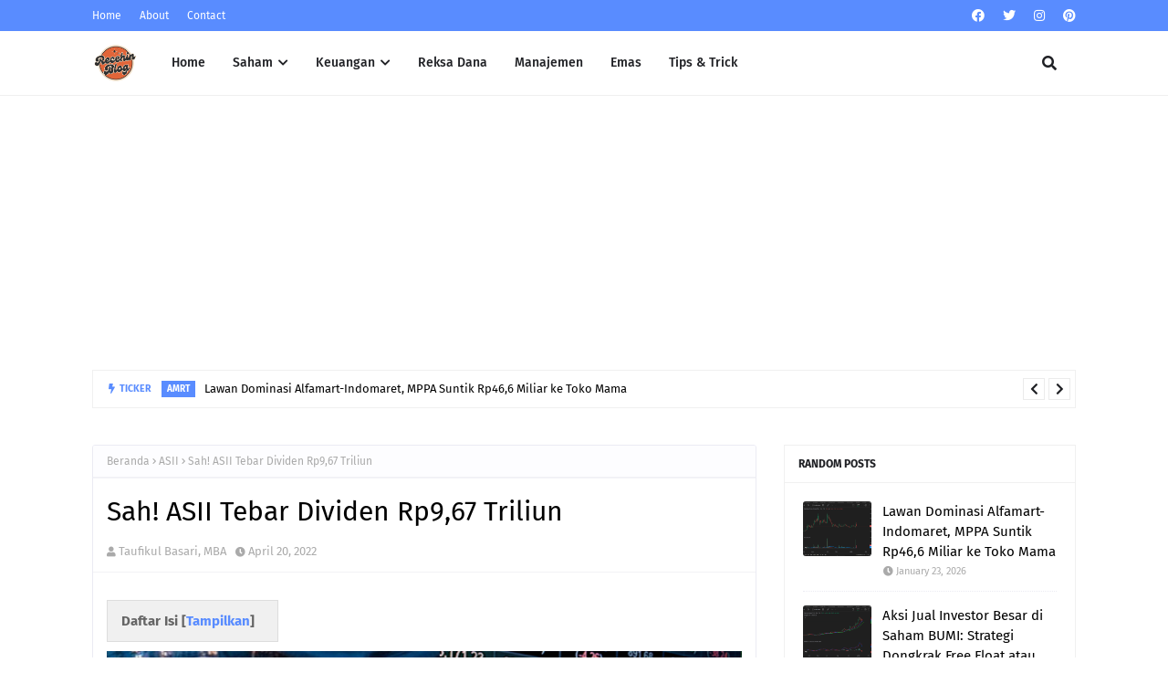

--- FILE ---
content_type: text/html; charset=utf-8
request_url: https://www.google.com/recaptcha/api2/aframe
body_size: 268
content:
<!DOCTYPE HTML><html><head><meta http-equiv="content-type" content="text/html; charset=UTF-8"></head><body><script nonce="BG53PCDJtOMK_i7ef36l6w">/** Anti-fraud and anti-abuse applications only. See google.com/recaptcha */ try{var clients={'sodar':'https://pagead2.googlesyndication.com/pagead/sodar?'};window.addEventListener("message",function(a){try{if(a.source===window.parent){var b=JSON.parse(a.data);var c=clients[b['id']];if(c){var d=document.createElement('img');d.src=c+b['params']+'&rc='+(localStorage.getItem("rc::a")?sessionStorage.getItem("rc::b"):"");window.document.body.appendChild(d);sessionStorage.setItem("rc::e",parseInt(sessionStorage.getItem("rc::e")||0)+1);localStorage.setItem("rc::h",'1769162291581');}}}catch(b){}});window.parent.postMessage("_grecaptcha_ready", "*");}catch(b){}</script></body></html>

--- FILE ---
content_type: text/javascript; charset=UTF-8
request_url: https://www.receh.in/feeds/posts/default?max-results=3&start-index=1&alt=json-in-script&callback=jQuery1124015579370253306113_1769162288606&_=1769162288607
body_size: 19595
content:
// API callback
jQuery1124015579370253306113_1769162288606({"version":"1.0","encoding":"UTF-8","feed":{"xmlns":"http://www.w3.org/2005/Atom","xmlns$openSearch":"http://a9.com/-/spec/opensearchrss/1.0/","xmlns$blogger":"http://schemas.google.com/blogger/2008","xmlns$georss":"http://www.georss.org/georss","xmlns$gd":"http://schemas.google.com/g/2005","xmlns$thr":"http://purl.org/syndication/thread/1.0","id":{"$t":"tag:blogger.com,1999:blog-5709194459967850941"},"updated":{"$t":"2026-01-23T13:02:42.816+07:00"},"category":[{"term":"saham"},{"term":"Laporan Keuangan"},{"term":"emiten"},{"term":"dividen"},{"term":"reksa dana"},{"term":"English-News"},{"term":"Finansial"},{"term":"IPO"},{"term":"harga emas"},{"term":"Korporasi"},{"term":"saham IPO"},{"term":"reksadana"},{"term":"Bank"},{"term":"IHSG"},{"term":"Berita"},{"term":"emas"},{"term":"Manajemen"},{"term":"e-ipo"},{"term":"Bagaimana"},{"term":"investasi"},{"term":"Komoditas"},{"term":"Ekonomi"},{"term":"obligasi ritel"},{"term":"IDX"},{"term":"BBCA"},{"term":"Tips"},{"term":"obligasi"},{"term":"Profil Emiten"},{"term":"Bibit"},{"term":"GOTO"},{"term":"blog"},{"term":"ASII"},{"term":"Kode Bank"},{"term":"BBRI"},{"term":"Bisnis"},{"term":"Kode Transfer"},{"term":"keuangan"},{"term":"Bitcoin"},{"term":"Harga Emas Hari Ini"},{"term":"BUMI"},{"term":"transfer"},{"term":"Bank BCA"},{"term":"Bursa Saham"},{"term":"Harga perak"},{"term":"Kode Transfer Antarbank"},{"term":"Peristiwa"},{"term":"Promo"},{"term":"Emas Antam"},{"term":"Kripto"},{"term":"Perak"},{"term":"Bursa"},{"term":"Covid-19"},{"term":"Rekomendasi"},{"term":"SCG"},{"term":"BMRI"},{"term":"Marketing"},{"term":"SEO"},{"term":"Stock"},{"term":"UNVR"},{"term":"investasi reksadana"},{"term":"ACES"},{"term":"ADRO"},{"term":"BBNI"},{"term":"Broker Saham"},{"term":"Minyak"},{"term":"Sukuk"},{"term":"rupiah"},{"term":"AI"},{"term":"BRIS"},{"term":"HMSP"},{"term":"ISAT"},{"term":"Kode broker"},{"term":"Promo Alfamart"},{"term":"WIRG"},{"term":"WSKT"},{"term":"cryptocurrency"},{"term":"dividen interim"},{"term":"AALI"},{"term":"ADMR"},{"term":"BANK BRI"},{"term":"Batu Bara"},{"term":"Belajar Saham"},{"term":"ChatGPT"},{"term":"GIAA"},{"term":"Harga emas per gram"},{"term":"Profil Manajer Investasi"},{"term":"SIDO"},{"term":"tlkm"},{"term":"AMRT"},{"term":"Ajaib Sekuritas"},{"term":"BCA"},{"term":"CPIN"},{"term":"EXCL"},{"term":"ICBP"},{"term":"Promo Indomaret"},{"term":"SBN Ritel"},{"term":"Saham GOTO"},{"term":"Saham-BBRI"},{"term":"UNTR"},{"term":"YouTube"},{"term":"deposito"},{"term":"receh"},{"term":"ADHI"},{"term":"AKRA"},{"term":"ANTM"},{"term":"BEI"},{"term":"BUKA"},{"term":"Buku"},{"term":"DANA"},{"term":"Dolar"},{"term":"Entrepreneur"},{"term":"MDKA"},{"term":"MEDC"},{"term":"Media Sosial"},{"term":"PTBA"},{"term":"Promo KFC"},{"term":"Promo Super Indo"},{"term":"Saham BBCA"},{"term":"Tiktok"},{"term":"Timah"},{"term":"ADMF"},{"term":"ARCI"},{"term":"ATM"},{"term":"ATM BCA"},{"term":"Analisis"},{"term":"BBTN"},{"term":"Blibli"},{"term":"CFA"},{"term":"Chartered Financial Analyst"},{"term":"Domino's"},{"term":"EMTK"},{"term":"Kiat"},{"term":"Kurs"},{"term":"LQ45"},{"term":"PANI"},{"term":"Pasar-Saham"},{"term":"SBR Ritel"},{"term":"Saham ACES"},{"term":"Saham WSKT"},{"term":"Saham-ADRO"},{"term":"Suku Bunga"},{"term":"Tambang Nikel"},{"term":"AGRO"},{"term":"ASGR"},{"term":"AVIA"},{"term":"Antam"},{"term":"BDMN"},{"term":"BREN"},{"term":"BRMS"},{"term":"BRPT"},{"term":"BTPN"},{"term":"BYAN"},{"term":"Bank Syariah Indonesia"},{"term":"CMRY"},{"term":"CPO"},{"term":"DSSA"},{"term":"GGRM"},{"term":"Google"},{"term":"Hukum"},{"term":"INDY"},{"term":"MTEL"},{"term":"Mudik Gratis"},{"term":"ORI"},{"term":"PTRO"},{"term":"Politik"},{"term":"Properti"},{"term":"RAJA"},{"term":"Regulasi"},{"term":"SCMA"},{"term":"Saham UNTR"},{"term":"Saham UNVR"},{"term":"Saham-PTBA"},{"term":"TINS"},{"term":"TPIA"},{"term":"Transportasi"},{"term":"Uang"},{"term":"pasar uang"},{"term":"rights issue"},{"term":"trading"},{"term":"utang"},{"term":"ABBA"},{"term":"ACST"},{"term":"AGII"},{"term":"AMMN"},{"term":"ASSA"},{"term":"ATM BRI"},{"term":"AUTO"},{"term":"BBYB"},{"term":"BNBR"},{"term":"BPS"},{"term":"Bandarmologi"},{"term":"Bank Indonesia"},{"term":"Bank Jateng"},{"term":"Bank Syariah"},{"term":"Biaya transfer antar bank"},{"term":"CTRA"},{"term":"Cipta Kerja"},{"term":"Indomaret"},{"term":"Indonesia"},{"term":"JPFA"},{"term":"JSMR"},{"term":"KRAS"},{"term":"Nikel"},{"term":"OJK"},{"term":"PGEO"},{"term":"PTPP"},{"term":"Pajak"},{"term":"RATU"},{"term":"SBR013"},{"term":"Saham AALI"},{"term":"Saham ADHI"},{"term":"Saham ADMF"},{"term":"Saham BBNI"},{"term":"Saham CPIN"},{"term":"Saham GIAA"},{"term":"Saham ICBP"},{"term":"Saham-BMRI"},{"term":"Sawit"},{"term":"Shopee"},{"term":"TAPG"},{"term":"WIFI"},{"term":"iphone"},{"term":"pinjol"},{"term":"reksa-dana"},{"term":"ABMM"},{"term":"ADCP"},{"term":"AISA"},{"term":"Ancol"},{"term":"Asuransi"},{"term":"BABP"},{"term":"BEER"},{"term":"BIRD"},{"term":"BSDE"},{"term":"BSI"},{"term":"Bank Aladin Syariah"},{"term":"Bank BTPN"},{"term":"Bank Danamon Indonesia"},{"term":"Bumi Resources"},{"term":"CBRE"},{"term":"CIMB Niaga"},{"term":"CUAN"},{"term":"DRMA"},{"term":"DSNG"},{"term":"Diabetes"},{"term":"Fee Broker"},{"term":"GJTL"},{"term":"Gandum"},{"term":"Gojek"},{"term":"IDX30"},{"term":"INCO"},{"term":"INDF"},{"term":"INET"},{"term":"INKP"},{"term":"ITMG"},{"term":"Indeks LQ45"},{"term":"Indosat"},{"term":"Jenius"},{"term":"Kartu Kredit"},{"term":"Kedelai"},{"term":"Kementerian Keuangan"},{"term":"Kopi"},{"term":"Litium"},{"term":"META"},{"term":"Medco"},{"term":"NCKL"},{"term":"Nasdaq"},{"term":"PDB"},{"term":"Pendidikan"},{"term":"Pertamina"},{"term":"Pertumbuhan Ekonomi"},{"term":"Promo Dufan"},{"term":"Psikologi"},{"term":"RUPSLB"},{"term":"Referral Bibit"},{"term":"SMDR"},{"term":"Saham AGRO"},{"term":"Saham ASII"},{"term":"Saham BELI"},{"term":"Saham Blibli"},{"term":"Saham ITMG"},{"term":"Saham SIDO"},{"term":"Saham SMDR"},{"term":"Saham TLKM"},{"term":"Saham ZATA"},{"term":"Saham-BRPT"},{"term":"Saham-EXCL"},{"term":"Starbucks"},{"term":"Sucorinvest"},{"term":"Sukuk Tabungan"},{"term":"TOBA"},{"term":"Telkomsel"},{"term":"Tembaga"},{"term":"UMKM"},{"term":"WINE"},{"term":"Wall Street"},{"term":"XL Axiata"},{"term":"kode referral bibit"},{"term":"2024"},{"term":"AADI"},{"term":"ACE Hardware terdekat"},{"term":"ADES"},{"term":"AGRS"},{"term":"AKR Corporindo"},{"term":"AKSL"},{"term":"AMOR"},{"term":"ARA"},{"term":"ASRI"},{"term":"Adaro"},{"term":"Adaro Energy Indonesia"},{"term":"Adhi Karya"},{"term":"Adi Sarana Armada"},{"term":"Alam Sutera Realty"},{"term":"Analisis Teknikal"},{"term":"Aneka Tambang"},{"term":"Apple"},{"term":"Astra Agro Lestari"},{"term":"Astra International"},{"term":"Avia Avian"},{"term":"BBHI"},{"term":"BEEF"},{"term":"BGTG"},{"term":"BIPI"},{"term":"BJTM"},{"term":"BMBL"},{"term":"BMHS"},{"term":"BNGA"},{"term":"BNI Sekuritas"},{"term":"BSMT"},{"term":"BSSR"},{"term":"BTN"},{"term":"BTPS"},{"term":"BUMA"},{"term":"BUVA"},{"term":"BYD"},{"term":"Bagi Pulsa"},{"term":"Bali"},{"term":"Bank BTN"},{"term":"Bank Digital"},{"term":"Bank Jago"},{"term":"Bank Rakyat Indonesia"},{"term":"Bank Sumut"},{"term":"Bank Tabungan Negara"},{"term":"Bank-Mandiri"},{"term":"Banyan"},{"term":"Barito Renewables Energy"},{"term":"Berbayar"},{"term":"Besi beton"},{"term":"Bukalapak"},{"term":"Buku Mimpi"},{"term":"Business Development"},{"term":"CHEM"},{"term":"CHIP"},{"term":"CPC"},{"term":"CSR"},{"term":"Charoen Pokphand Indonesia"},{"term":"Chemster"},{"term":"DCII"},{"term":"DEWA"},{"term":"Day Trading"},{"term":"Djarum"},{"term":"ENRG"},{"term":"ESSA"},{"term":"Ekologi"},{"term":"Ekspor"},{"term":"Emas Putih"},{"term":"FUJI"},{"term":"Fotografi"},{"term":"GOOD"},{"term":"GTS Internasional"},{"term":"GTSI"},{"term":"GoPay"},{"term":"Grab"},{"term":"HEAL"},{"term":"HILL"},{"term":"HRUM"},{"term":"Harga Besi Beton"},{"term":"Harga emas di Semarang"},{"term":"Hillcon"},{"term":"IDX80"},{"term":"IMPC"},{"term":"INAF"},{"term":"INDR"},{"term":"INRU"},{"term":"Ilmu Ekonomi"},{"term":"Internasional"},{"term":"Investor"},{"term":"Jual Foto"},{"term":"Judi"},{"term":"Judol"},{"term":"Kakao"},{"term":"Kamus Ekonmi"},{"term":"Kata-kata"},{"term":"Katalog Alfamidi"},{"term":"Kode BRI"},{"term":"Kode Bank BCA"},{"term":"Kode Bank BRI"},{"term":"Kode Bank Mandiri"},{"term":"Kode Bank Sumsel Babel"},{"term":"Kode Referral BIBIT 2020"},{"term":"Konsultan"},{"term":"Kuartal I-2024"},{"term":"LAJU"},{"term":"LSIP"},{"term":"MAPA"},{"term":"MAPI"},{"term":"MBAP"},{"term":"MBMA"},{"term":"MEGA"},{"term":"MEJA"},{"term":"MIKA"},{"term":"MINA"},{"term":"MKTR"},{"term":"MLBI"},{"term":"MYOR"},{"term":"NAYZ"},{"term":"NELY"},{"term":"NIKL"},{"term":"ORI025"},{"term":"P2P Lending"},{"term":"PGAS"},{"term":"PRAY"},{"term":"PRDA"},{"term":"PTMP"},{"term":"PTPS"},{"term":"Pekerjaan"},{"term":"Perdagangan"},{"term":"RUPS"},{"term":"Rokok"},{"term":"SGRO"},{"term":"SMRA"},{"term":"SOHO"},{"term":"SRTG"},{"term":"SSIA"},{"term":"STAA"},{"term":"Saham ABBA"},{"term":"Saham ABMM"},{"term":"Saham ADCP"},{"term":"Saham AGII"},{"term":"Saham AISA"},{"term":"Saham BDMN"},{"term":"Saham BSMT"},{"term":"Saham BUKA"},{"term":"Saham BYAN"},{"term":"Saham Blue Chip"},{"term":"Saham CBRE"},{"term":"Saham GGRM"},{"term":"Saham INCO"},{"term":"Saham INDY"},{"term":"Saham JSMR"},{"term":"Saham MDKA"},{"term":"Saham MYOR"},{"term":"Saham PDPP"},{"term":"Saham PGEO"},{"term":"Saham PRAY"},{"term":"Saham SMRA"},{"term":"Saham TBIG"},{"term":"Saham TCPI"},{"term":"Saham WIRG"},{"term":"Saham-AMRT"},{"term":"Saham-ANTM"},{"term":"Saham-BUMI"},{"term":"Shopeepay"},{"term":"Smartfren"},{"term":"Starlink"},{"term":"Sukuk Ritel"},{"term":"Sumber Alfaria Trijaya"},{"term":"TBIG"},{"term":"TCPI"},{"term":"TOWR"},{"term":"TRUE"},{"term":"Taman Safari"},{"term":"Telkom"},{"term":"Transfer DANA"},{"term":"Transfer Pulsa"},{"term":"Translate"},{"term":"Transmart"},{"term":"VISI"},{"term":"WIKA"},{"term":"WTON"},{"term":"Yield"},{"term":"broker forex"},{"term":"digital marketing"},{"term":"inflasi"},{"term":"kampanye"},{"term":"kredit"},{"term":"m-Banking BCA"},{"term":"telekomunikasi"},{"term":"yen"},{"term":"ABJT"},{"term":"AI-Avatar"},{"term":"ALIT"},{"term":"ALMI"},{"term":"AMAG"},{"term":"AMAR"},{"term":"AMNT"},{"term":"ANJT"},{"term":"APEX"},{"term":"APIC"},{"term":"APII"},{"term":"APLN"},{"term":"ARB"},{"term":"ARII"},{"term":"ARNA"},{"term":"ARTA"},{"term":"ARTI"},{"term":"ARTO"},{"term":"ASRM"},{"term":"ATM BNI"},{"term":"ATM BRI Terdekat"},{"term":"Ace Hardware Indonesia"},{"term":"Acset Indonusa"},{"term":"Adaro Minerals Indonesia"},{"term":"Adira Dinamika Multi Finance"},{"term":"Ajaib Kripto"},{"term":"Akuntan Publik"},{"term":"Alfamart"},{"term":"Allo Bank"},{"term":"Allo Bank Indonesia"},{"term":"Alokasi-Aset"},{"term":"Amartha"},{"term":"Amazon"},{"term":"Amman Mineral Internasional"},{"term":"Amman Mineral Nusantara"},{"term":"Animasi"},{"term":"Archi Indonesia"},{"term":"Arwana Citramulia"},{"term":"Asean"},{"term":"Ashmore Asset Management"},{"term":"Astra Otoparts"},{"term":"Asuransi Ramayana"},{"term":"Avatar-AI"},{"term":"BACA"},{"term":"BBSI"},{"term":"BBSS"},{"term":"BBW Book Sale"},{"term":"BCA Prioritas"},{"term":"BCA Sekuritas"},{"term":"BEKS"},{"term":"BESS"},{"term":"BFI Finance Indonesia\u003CBFIN"},{"term":"BFIN"},{"term":"BINA"},{"term":"BJBR"},{"term":"BKSL"},{"term":"BMAS"},{"term":"BMTR"},{"term":"BNBA"},{"term":"BNII"},{"term":"BNLI"},{"term":"BOBA"},{"term":"BOLT"},{"term":"BPAM"},{"term":"BPKP"},{"term":"BPOM"},{"term":"BRI"},{"term":"BTC"},{"term":"BUKK"},{"term":"BULL"},{"term":"BUMN"},{"term":"BWPT"},{"term":"Bagi Pulsa XL"},{"term":"Baja"},{"term":"Bakrie"},{"term":"Bakrie \u0026 Brothers"},{"term":"Bank BNI"},{"term":"Bank BSI"},{"term":"Bank BTPN Syariah"},{"term":"Bank Bumi Arta"},{"term":"Bank CIMB Niaga"},{"term":"Bank Central Asia"},{"term":"Bank Ganesha"},{"term":"Bank Ina Perdana"},{"term":"Bank MNC Internasional"},{"term":"Bank Mandiri"},{"term":"Bank Maspion Indonesia"},{"term":"Bank Maybank Indonesia"},{"term":"Bank Mega"},{"term":"Bank Neo Commerce"},{"term":"Bank Pembangunan Daerah Jawa Barat dan Banten"},{"term":"Bank Pembangunan Daerah Jawa Timur"},{"term":"Bank Permata"},{"term":"Bank Raya Indonesia"},{"term":"Bank Sinarmas"},{"term":"Bank Sumsel Babel"},{"term":"Bank-BRI"},{"term":"Baramulti Suksessarana"},{"term":"Bareksa"},{"term":"Batavia Dana Kas Maxima"},{"term":"Batavia Prosperindo Aset Manajemen"},{"term":"Batu Bara Newcastle"},{"term":"Batulicin Nusantara Maritim"},{"term":"Bayan Resources"},{"term":"Belajar"},{"term":"Belanja"},{"term":"Blockchain"},{"term":"Blue Bird"},{"term":"Brent"},{"term":"Buana Lintas Lautan"},{"term":"Bukaka Teknik Utama"},{"term":"Bukalapak.com"},{"term":"Bumi Resources Minerals"},{"term":"Bumi Serpong Damai"},{"term":"Bundamedik"},{"term":"Buyback"},{"term":"CARE"},{"term":"CBPE"},{"term":"CCSI"},{"term":"CDIA"},{"term":"CEKA"},{"term":"CFIN"},{"term":"CGAS"},{"term":"CINT"},{"term":"CITA"},{"term":"CITY"},{"term":"CLAY"},{"term":"CLEO"},{"term":"COIN"},{"term":"COP28"},{"term":"CPRO"},{"term":"CRAB"},{"term":"CTTH"},{"term":"CYBR"},{"term":"Cara Cek Resi"},{"term":"Cara Memilih Reksa Dana Saham"},{"term":"Charlie Hospital Semarang"},{"term":"Chemstar Indonesia"},{"term":"China"},{"term":"Chitose Internasional"},{"term":"Cisarua Mountain Dairy"},{"term":"Cita Mineral Investindo"},{"term":"DEFI"},{"term":"DIGI"},{"term":"DMAS"},{"term":"DMMX"},{"term":"DNET"},{"term":"Danamas"},{"term":"Dayamitra Telekomunikasi"},{"term":"Deposito BCA"},{"term":"Deposito BRI"},{"term":"Dian Swastatika Sentosa"},{"term":"Divi"},{"term":"EAST"},{"term":"EDGE"},{"term":"ELIT"},{"term":"ELSA"},{"term":"ENAK"},{"term":"ERAA"},{"term":"ESDM"},{"term":"ESG"},{"term":"EV"},{"term":"Eagle High Plantations"},{"term":"El Salvador"},{"term":"Emisi CO2"},{"term":"Emisi Karbon"},{"term":"Emiten Bahan Kimia"},{"term":"Emiten Konstruksi"},{"term":"Emiten Logam"},{"term":"Emiten Migas"},{"term":"Emiten Semen"},{"term":"Emiten Ternak"},{"term":"Emiten Unggas"},{"term":"Emiten keramik"},{"term":"Energi Surya"},{"term":"Ensiklopedia"},{"term":"FAST"},{"term":"FREN"},{"term":"FTSE"},{"term":"FUTR"},{"term":"FWCT"},{"term":"Fixed Income"},{"term":"Foxconn"},{"term":"GGRP"},{"term":"Garudafood Putra Putri Jaya"},{"term":"Gemini AI"},{"term":"Geothermal"},{"term":"Giro"},{"term":"Global Mediacom"},{"term":"Gocar"},{"term":"Google Maps"},{"term":"Green Company"},{"term":"Grup Salim"},{"term":"HAIS"},{"term":"HALO"},{"term":"HRTA"},{"term":"HUMI"},{"term":"Halodoc"},{"term":"Hanjaya Mandala Sampoerna"},{"term":"Hankook"},{"term":"Harga Besi Beton 2023"},{"term":"Harga Emas di Surabaya"},{"term":"Harga batubara"},{"term":"Hatten Bali"},{"term":"Helm"},{"term":"Hiburan"},{"term":"Hotel"},{"term":"Hypermart"},{"term":"IBOS"},{"term":"IFII"},{"term":"IKPM"},{"term":"IMJS"},{"term":"INOV"},{"term":"INTP"},{"term":"IPCC"},{"term":"IRRA"},{"term":"IRSX"},{"term":"Impor"},{"term":"Indeks Saham"},{"term":"India"},{"term":"Indika Energy"},{"term":"Indofood"},{"term":"Indofood CBP Sukses Makmur"},{"term":"Indomobil Multi Jasa"},{"term":"Indovest"},{"term":"Industri Jamu Dan Farmasi Sido Muncul"},{"term":"Inggris"},{"term":"Inovasi"},{"term":"Integra Indocabinet"},{"term":"Investasi Bodong"},{"term":"Iran"},{"term":"Israel"},{"term":"JARR"},{"term":"JASS"},{"term":"JP Morgan"},{"term":"JSPT"},{"term":"JTPE"},{"term":"Jakarta"},{"term":"Jardine Matheson"},{"term":"Jasa Angkasa Semesta"},{"term":"Jepang"},{"term":"Jobubu Jarum Minahasa"},{"term":"KEJU"},{"term":"KIJA"},{"term":"KLBF"},{"term":"KOKA"},{"term":"KPPU"},{"term":"KPR"},{"term":"KREN"},{"term":"Kantor Akuntan Publik"},{"term":"Kantor Cabang Bank"},{"term":"Kapal Derek"},{"term":"Kapuas Prima Coal"},{"term":"Karier"},{"term":"Kawasan Industri Jababeka"},{"term":"Kayu"},{"term":"Keberlanjutan"},{"term":"Kimia"},{"term":"Kode Bank DKI"},{"term":"Kode referral Neo Bank"},{"term":"Konten Kreator"},{"term":"KopiPagi"},{"term":"Kreator"},{"term":"Krom Bank Indonesia"},{"term":"Kutipan"},{"term":"Kutipan Motivasi"},{"term":"LABS"},{"term":"LIVE"},{"term":"LOPI"},{"term":"LPCK"},{"term":"LPLI"},{"term":"LTLS"},{"term":"Laporan"},{"term":"Lippo"},{"term":"Lippo Cikarang"},{"term":"Lippo Group"},{"term":"Lithium"},{"term":"MAHA"},{"term":"MAIN"},{"term":"MANG"},{"term":"MDL"},{"term":"MDM"},{"term":"MENN"},{"term":"MFIN"},{"term":"MG"},{"term":"MGRO"},{"term":"MIDI"},{"term":"MKAP"},{"term":"MPMX"},{"term":"MPPA"},{"term":"MPXL"},{"term":"MTPS"},{"term":"MYOH"},{"term":"Machine Learning"},{"term":"Majoris"},{"term":"Makassar"},{"term":"Malaysia"},{"term":"Mandiri Investa Pasar Uang Kelas A"},{"term":"Marketing Analysis"},{"term":"Matahari"},{"term":"Medan"},{"term":"Medikaloka Hermina"},{"term":"Merek"},{"term":"Metro Healthcare Indonesia"},{"term":"Mirae"},{"term":"Mitra Keluarga Karyasehat"},{"term":"Mitrabara Adiperdana"},{"term":"Mobile Device Management"},{"term":"Motivasi"},{"term":"Muamalat"},{"term":"NEST"},{"term":"NH Korindo"},{"term":"NICE"},{"term":"Neo Bank"},{"term":"Neraca Dagang"},{"term":"Nex Card"},{"term":"Nomor Indosat"},{"term":"OCTO-Clicks"},{"term":"ORI018"},{"term":"ORI022"},{"term":"ORI023"},{"term":"Operasional Bank"},{"term":"PACK"},{"term":"PBRX"},{"term":"PDPP"},{"term":"PLTS"},{"term":"PNS"},{"term":"PPRE"},{"term":"PPRI"},{"term":"PTK"},{"term":"PWON"},{"term":"PYFA"},{"term":"Pailit"},{"term":"Pakuwon Jati"},{"term":"Pecahan"},{"term":"Pegadaian"},{"term":"Pelat Timah Nusantara"},{"term":"Pembangunan Berkelanjutan"},{"term":"Pendapatan Tetap"},{"term":"Pers Release"},{"term":"Personal Finance"},{"term":"Perubahan Iklim"},{"term":"Pinjaman"},{"term":"Pinterest"},{"term":"Pizza Hut"},{"term":"Ponzi"},{"term":"Prancis"},{"term":"Present Value"},{"term":"Pulsa"},{"term":"Pulsa tri"},{"term":"RAAM"},{"term":"RAFI"},{"term":"RALS"},{"term":"RDTX"},{"term":"RISE"},{"term":"RLCO"},{"term":"RMKE"},{"term":"ROTI"},{"term":"RSCH"},{"term":"RSGK"},{"term":"Reddit"},{"term":"Registrasi SIM"},{"term":"SBR014"},{"term":"SBSN"},{"term":"SCNP"},{"term":"SDMU"},{"term":"SEDIMEN"},{"term":"SID"},{"term":"SILO"},{"term":"SLIS"},{"term":"SMAR"},{"term":"SMDM"},{"term":"SMGA"},{"term":"SMGR"},{"term":"SMLE"},{"term":"SMSM"},{"term":"SOUL"},{"term":"SPBU"},{"term":"SR019"},{"term":"SSMS"},{"term":"SUN"},{"term":"SUNI"},{"term":"SUPA"},{"term":"Saham ACST"},{"term":"Saham ADES"},{"term":"Saham ADMR"},{"term":"Saham AGRS"},{"term":"Saham ANJT"},{"term":"Saham APLN"},{"term":"Saham ARTI"},{"term":"Saham ASSA"},{"term":"Saham BANK"},{"term":"Saham BEER"},{"term":"Saham BGTG"},{"term":"Saham BPKP"},{"term":"Saham BRIS"},{"term":"Saham BSIM"},{"term":"Saham BUMI"},{"term":"Saham CBPE"},{"term":"Saham CBUT"},{"term":"Saham CHEM"},{"term":"Saham CMRY"},{"term":"Saham CPRO"},{"term":"Saham Chip"},{"term":"Saham DEFI"},{"term":"Saham EMTK"},{"term":"Saham ERAA"},{"term":"Saham ESSA"},{"term":"Saham FAST"},{"term":"Saham FREN"},{"term":"Saham GJTL"},{"term":"Saham HALO"},{"term":"Saham HILL"},{"term":"Saham HMSP"},{"term":"Saham INKP"},{"term":"Saham LAJU"},{"term":"Saham MEDC"},{"term":"Saham MEGA"},{"term":"Saham META"},{"term":"Saham MIKA"},{"term":"Saham MPPA"},{"term":"Saham MTPS"},{"term":"Saham NINE"},{"term":"Saham PADA"},{"term":"Saham PBRX"},{"term":"Saham PTPP"},{"term":"Saham Plastik"},{"term":"Saham RDTX"},{"term":"Saham SILO"},{"term":"Saham SRTG"},{"term":"Saham TBLA"},{"term":"Saham TEBE"},{"term":"Saham TOWR"},{"term":"Saham VTNY"},{"term":"Saham WMUU"},{"term":"Saham ZYRX"},{"term":"Saham-SLIS"},{"term":"Saham-TINS"},{"term":"Samuel Sekuritas"},{"term":"Sariguna Primatirta"},{"term":"Shutterstock"},{"term":"Sri-Kehati"},{"term":"Star Pacific"},{"term":"Stock Split"},{"term":"Surat Resign"},{"term":"Surat Utang"},{"term":"TAXI"},{"term":"TBLA"},{"term":"TEBE"},{"term":"TECH"},{"term":"TGUK"},{"term":"TKIM"},{"term":"TOSK"},{"term":"TOTO"},{"term":"TRGU"},{"term":"TRIM"},{"term":"TRJA"},{"term":"TSPC"},{"term":"TYRO"},{"term":"Tabungan"},{"term":"Teknologi Maritim"},{"term":"Telekom"},{"term":"Telekomunikasi Indonesia"},{"term":"Telepon Darurat"},{"term":"Telkom Indonesia"},{"term":"Tempo Scan Pacific"},{"term":"Terjemahan"},{"term":"Tesktil"},{"term":"Tilang"},{"term":"Top Up"},{"term":"Trade Limit Ajaib"},{"term":"Transfer Pulsa Indosat"},{"term":"Transfer Pulsa Smartfren"},{"term":"Transfer m-Banking BCA ke DANA"},{"term":"Transfer pulsa tri"},{"term":"Tren"},{"term":"Triniti Dinamik"},{"term":"Triputra Agro Persada"},{"term":"Turki"},{"term":"Twibbon"},{"term":"UBS Sekuritas Indonesia"},{"term":"UCID"},{"term":"UKM"},{"term":"UMP DKI 2023"},{"term":"UNIC"},{"term":"Ukur"},{"term":"Ulasan Saham"},{"term":"Uranium"},{"term":"Usaha"},{"term":"VAST"},{"term":"VERN"},{"term":"VINS"},{"term":"WGSH"},{"term":"WIR Asia"},{"term":"WMPP"},{"term":"WMUU"},{"term":"WOOD"},{"term":"WOWS"},{"term":"WSBP"},{"term":"WTI"},{"term":"Wilmar Cahaya Indonesia"},{"term":"Wisata"},{"term":"ZINC"},{"term":"ZONE"},{"term":"ZYRX"},{"term":"adsense"},{"term":"bank sentral"},{"term":"bauksit"},{"term":"bjb"},{"term":"daftar saham"},{"term":"flatearth"},{"term":"freelance"},{"term":"generative AI"},{"term":"iBanking"},{"term":"korea"},{"term":"kosumsi"},{"term":"ori021"},{"term":"payless"},{"term":"retail"},{"term":"ubs"},{"term":"vape"},{"term":"wartegg test"}],"title":{"type":"text","$t":"Investor Receh"},"subtitle":{"type":"html","$t":"Blog untuk berbagi soal investasi. Membahas soal reksa dana, saham, kripto, emas, blogging (karena ini juga investasi), dan semua yang bisa menghasilkan uang dari Internet. "},"link":[{"rel":"http://schemas.google.com/g/2005#feed","type":"application/atom+xml","href":"https:\/\/www.receh.in\/feeds\/posts\/default"},{"rel":"self","type":"application/atom+xml","href":"https:\/\/www.blogger.com\/feeds\/5709194459967850941\/posts\/default?alt=json-in-script\u0026max-results=3"},{"rel":"alternate","type":"text/html","href":"https:\/\/www.receh.in\/"},{"rel":"hub","href":"http://pubsubhubbub.appspot.com/"},{"rel":"next","type":"application/atom+xml","href":"https:\/\/www.blogger.com\/feeds\/5709194459967850941\/posts\/default?alt=json-in-script\u0026start-index=4\u0026max-results=3"}],"author":[{"name":{"$t":"Taufikul Basari, MBA"},"uri":{"$t":"http:\/\/www.blogger.com\/profile\/03180713301195760906"},"email":{"$t":"noreply@blogger.com"},"gd$image":{"rel":"http://schemas.google.com/g/2005#thumbnail","width":"32","height":"32","src":"https:\/\/blogger.googleusercontent.com\/img\/proxy\/[base64]s1600"}}],"generator":{"version":"7.00","uri":"http://www.blogger.com","$t":"Blogger"},"openSearch$totalResults":{"$t":"2168"},"openSearch$startIndex":{"$t":"1"},"openSearch$itemsPerPage":{"$t":"3"},"entry":[{"id":{"$t":"tag:blogger.com,1999:blog-5709194459967850941.post-2462961478568764469"},"published":{"$t":"2026-01-23T13:02:00.010+07:00"},"updated":{"$t":"2026-01-23T13:02:42.718+07:00"},"category":[{"scheme":"http://www.blogger.com/atom/ns#","term":"AMRT"},{"scheme":"http://www.blogger.com/atom/ns#","term":"MPPA"}],"title":{"type":"text","$t":"Lawan Dominasi Alfamart-Indomaret, MPPA Suntik Rp46,6 Miliar ke Toko Mama"},"content":{"type":"html","$t":"\u003Cp\u003E\u003Cimg alt=\"\" src=\"https:\/\/blogger.googleusercontent.com\/img\/a\/AVvXsEgWOqeiKJhIBkpUSv3r-eUbVWw7UenQMbDHaujG2rcdypqm_ccB583XKAGTnVnmAL3W0OE6xbSJNzGHG2-ofzOy653EzqfDqUzvW1KbSUeTUe-ekiVkjQPPO-M6j4yauSalyN5BimqMM_fNdg9IepOylUsD6dq1x-V0dPTgmrAXT4ZuV3f7gzDXXwErI7E=s16000\" \/\u003E\u0026nbsp;\u003C\/p\u003E\u003Cp class=\"MsoNormal\"\u003E\u003Cb\u003EReceh.in—\u003C\/b\u003E Peta persaingan ritel modern di Indonesia\nkian memanas. PT Matahari Putra Prima Tbk. (MPPA), pengelola jaringan\nHypermart, secara resmi memperkuat penetrasinya ke segmen ritel yang lebih\nkecil dan dekat dengan pemukiman. \u003C\/p\u003E\n\n\u003Cp class=\"MsoNormal\"\u003EMelalui keterbukaan informasi pada Jumat (23\/1\/2026), MPPA\nmengumumkan suntikan modal sebesar Rp46,65 miliar kepada anak usahanya, PT\nSuper Ekonomi Retailindo (SER), yang mengoperasikan merek \u003Cb\u003EToko Mama\u003C\/b\u003E.\u003C\/p\u003E\n\n\u003Cp class=\"MsoNormal\"\u003ELangkah ini menandai pergeseran strategi MPPA yang\nsebelumnya identik dengan format \u003Ci\u003Ehypermarket\u003C\/i\u003E besar, kini mulai serius\nmenggarap pasar \"belanja harian\" yang selama ini didominasi oleh\njaringan Alfamart dan Indomaret.\u003C\/p\u003E\n\n\u003Cp class=\"MsoNormal\"\u003E\u0026nbsp;\u003C\/p\u003E\n\n\u003Ch3 class=\"MsoNormal\" style=\"text-align: left;\"\u003E\u003Cb\u003EMerespons Perubahan Perilaku Belanja Konsumen\u003C\/b\u003E\u003C\/h3\u003E\n\n\u003Cp class=\"MsoNormal\"\u003EManajemen MPPA menjelaskan bahwa penambahan modal ini\ndidorong oleh perubahan pola belanja masyarakat. Saat ini, konsumen cenderung\nlebih menyukai durasi belanja yang singkat dengan frekuensi yang lebih sering,\nnamun dengan nilai transaksi per kunjungan yang lebih kecil.\u003C\/p\u003E\n\n\u003Cp class=\"MsoNormal\"\u003ESuntikan dana yang berasal dari kas internal ini diharapkan\nmampu menjawab kebutuhan pasar akan solusi ritel yang:\u003C\/p\u003E\n\n\u003Cul style=\"margin-top: 0cm;\" type=\"disc\"\u003E\u003Cli class=\"MsoNormal\" style=\"mso-list: l0 level1 lfo1; tab-stops: list 36.0pt;\"\u003E\u003Cb\u003EDekat\n     dan Praktis:\u003C\/b\u003E Lokasi gerai yang lebih masuk ke area\n     lingkungan\/pemukiman.\u003C\/li\u003E\u003Cli class=\"MsoNormal\" style=\"mso-list: l0 level1 lfo1; tab-stops: list 36.0pt;\"\u003E\u003Cb\u003EBerorientasi\n     Harga:\u003C\/b\u003E Menawarkan harga kompetitif dengan diferensiasi produk yang\n     berbeda dari minimarket konvensional.\u003C\/li\u003E\u003Cli class=\"MsoNormal\" style=\"mso-list: l0 level1 lfo1; tab-stops: list 36.0pt;\"\u003E\u003Cb\u003EPengalaman\n     Berbelanja:\u003C\/b\u003E Memberikan nilai tambah bagi segmen konsumen yang mencari\n     variasi barang segar atau kebutuhan pokok dengan harga terjangkau.\u003C\/li\u003E\u003C\/ul\u003E\n\n\u003Cp class=\"MsoNormal\"\u003E\u0026nbsp;\u003C\/p\u003E\n\n\u003Ch3 class=\"MsoNormal\" style=\"text-align: left;\"\u003E\u003Cb\u003EStruktur Modal SER Melonjak 10 Kali Lipat\u003C\/b\u003E\u003C\/h3\u003E\n\n\u003Cp class=\"MsoNormal\"\u003EDengan transaksi afiliasi ini, profil keuangan SER mengalami\nperubahan signifikan. Modal ditempatkan dan disetor penuh SER melesat dari\nsebelumnya hanya Rp5 miliar menjadi \u003Cb\u003ERp51,65 miliar\u003C\/b\u003E. Secara kepemilikan,\nporsi saham MPPA di SER juga meningkat tajam dari 4.999 lembar menjadi 51.649\nlembar saham.\u003C\/p\u003E\n\n\u003Cp class=\"MsoNormal\"\u003EDana segar tersebut akan dialokasikan untuk memperkuat modal\nkerja awal, mempercepat pengoperasian gerai baru, serta memperkuat\ninfrastruktur sistem operasional pendukung. MPPA optimis perluasan skala usaha\nSER akan mendorong pertumbuhan pendapatan konsolidasi dan meningkatkan\nefisiensi operasional grup dalam jangka panjang.\u003C\/p\u003E\n\n\u003Cp class=\"MsoNormal\"\u003E\u0026nbsp;\u003C\/p\u003E\n\n\u003Ch3 class=\"MsoNormal\" style=\"text-align: left;\"\u003E\u003Cb\u003EMenantang Dominasi Pemain Petahana\u003C\/b\u003E\u003C\/h3\u003E\n\n\u003Cp class=\"MsoNormal\"\u003EKeputusan MPPA memperkuat Toko Mama merupakan langkah\nstrategis untuk menciptakan platform pengembangan lini usaha ritel baru. Di\ntengah kejenuhan format format besar, segmen ritel lingkungan menjadi\n\"medan perang\" baru yang sangat cair.\u003C\/p\u003E\n\n\u003Cp class=\"MsoNormal\"\u003EMeskipun saat ini pasar ritel praktis masih dikuasai oleh\nraksasa Alfamart dan Indomaret, MPPA mencoba masuk melalui diferensiasi nilai\nyang ditawarkan oleh Toko Mama. Jika strategi ini berhasil, Toko Mama\nberpotensi menjadi kontributor pendapatan yang signifikan bagi MPPA, sekaligus\nmemperkuat daya saing perseroan di industri ritel nasional yang terus\nbertransformasi.\u003C\/p\u003E\n\n\u003Cp class=\"MsoNormal\"\u003E\u0026nbsp;\u003C\/p\u003E\n\n\u003Ctable border=\"1\" cellpadding=\"0\" cellspacing=\"0\" class=\"MsoTable15Grid2Accent6\" style=\"border-collapse: collapse; border: medium; mso-border-bottom-alt: solid #8DD873 .25pt; mso-border-bottom-themecolor: accent6; mso-border-bottom-themetint: 153; mso-border-top-alt: solid #8DD873 .25pt; mso-border-top-themecolor: accent6; mso-border-top-themetint: 153; mso-padding-alt: 0cm 5.4pt 0cm 5.4pt; mso-yfti-tbllook: 1184;\"\u003E\n \u003Ctbody\u003E\u003Ctr style=\"mso-yfti-firstrow: yes; mso-yfti-irow: -1; mso-yfti-lastfirstrow: yes;\"\u003E\n  \u003Ctd style=\"background: white; border-bottom: solid #8DD873 1.5pt; border: medium; mso-background-themecolor: background1; mso-border-bottom-themecolor: accent6; mso-border-bottom-themetint: 153; padding: 0cm 5.4pt;\" valign=\"top\"\u003E\n  \u003Cp class=\"MsoNormal\" style=\"line-height: 115%; margin-bottom: 8pt; mso-yfti-cnfc: 5;\"\u003E\u003Cb\u003E\u003Cspan style=\"color: black; mso-color-alt: windowtext;\"\u003EIndikator\u003C\/span\u003E\u003C\/b\u003E\u003C\/p\u003E\n  \u003C\/td\u003E\n  \u003Ctd style=\"background: white; border-bottom: solid #8DD873 1.5pt; border: medium; mso-background-themecolor: background1; mso-border-bottom-themecolor: accent6; mso-border-bottom-themetint: 153; padding: 0cm 5.4pt;\" valign=\"top\"\u003E\n  \u003Cp class=\"MsoNormal\" style=\"line-height: 115%; margin-bottom: 8pt; mso-yfti-cnfc: 1;\"\u003E\u003Cb\u003E\u003Cspan style=\"color: black; mso-color-alt: windowtext;\"\u003EPT Matahari Putra\n  Prima Tbk. (MPPA)\u003C\/span\u003E\u003C\/b\u003E\u003C\/p\u003E\n  \u003C\/td\u003E\n  \u003Ctd style=\"background: white; border-bottom: solid #8DD873 1.5pt; border: medium; mso-background-themecolor: background1; mso-border-bottom-themecolor: accent6; mso-border-bottom-themetint: 153; padding: 0cm 5.4pt;\" valign=\"top\"\u003E\n  \u003Cp class=\"MsoNormal\" style=\"line-height: 115%; margin-bottom: 8pt; mso-yfti-cnfc: 1;\"\u003E\u003Cb\u003E\u003Cspan style=\"color: black; mso-color-alt: windowtext;\"\u003EPT Sumber Alfaria\n  Trijaya Tbk. (AMRT)\u003C\/span\u003E\u003C\/b\u003E\u003C\/p\u003E\n  \u003C\/td\u003E\n \u003C\/tr\u003E\n \u003Ctr style=\"mso-yfti-irow: 0;\"\u003E\n  \u003Ctd style=\"background: rgb(217, 242, 208); border-bottom: solid #8DD873 1.0pt; border-color: currentcolor rgb(141, 216, 115) rgb(141, 216, 115) currentcolor; border-left: none; border-right: solid #8DD873 1.0pt; border-style: none solid solid none; border-top: none; border-width: medium 1pt 1pt medium; mso-background-themecolor: accent6; mso-background-themetint: 51; mso-border-bottom-alt: solid #8DD873 .25pt; mso-border-bottom-themecolor: accent6; mso-border-bottom-themetint: 153; mso-border-right-alt: solid #8DD873 .25pt; mso-border-right-themecolor: accent6; mso-border-right-themetint: 153; mso-border-top-alt: solid #8DD873 .25pt; mso-border-top-themecolor: accent6; mso-border-top-themetint: 153; padding: 0cm 5.4pt;\" valign=\"top\"\u003E\n  \u003Cp class=\"MsoNormal\" style=\"line-height: 115%; margin-bottom: 8pt; mso-yfti-cnfc: 68;\"\u003E\u003Cb\u003E\u003Cspan style=\"color: black; mso-color-alt: windowtext;\"\u003EModel Bisnis Utama\u003C\/span\u003E\u003C\/b\u003E\u003C\/p\u003E\n  \u003C\/td\u003E\n  \u003Ctd style=\"background: rgb(217, 242, 208); border-bottom: solid #8DD873 1.0pt; border-color: currentcolor rgb(141, 216, 115) rgb(141, 216, 115) currentcolor; border-left: none; border-right: solid #8DD873 1.0pt; border-style: none solid solid none; border-top: none; border-width: medium 1pt 1pt medium; mso-background-themecolor: accent6; mso-background-themetint: 51; mso-border-alt: solid #8DD873 .25pt; mso-border-bottom-themecolor: accent6; mso-border-bottom-themetint: 153; mso-border-left-alt: solid #8DD873 .25pt; mso-border-left-themecolor: accent6; mso-border-left-themetint: 153; mso-border-right-themecolor: accent6; mso-border-right-themetint: 153; mso-border-themecolor: accent6; mso-border-themetint: 153; mso-border-top-alt: solid #8DD873 .25pt; mso-border-top-themecolor: accent6; mso-border-top-themetint: 153; padding: 0cm 5.4pt;\" valign=\"top\"\u003E\n  \u003Cp class=\"MsoNormal\" style=\"line-height: 115%; margin-bottom: 8pt; mso-yfti-cnfc: 64;\"\u003E\u003Cspan style=\"color: black; mso-color-alt: windowtext;\"\u003EHypermarket \u0026amp; Supermarket\n  (Hypermart)\u003C\/span\u003E\u003C\/p\u003E\n  \u003C\/td\u003E\n  \u003Ctd style=\"background: rgb(217, 242, 208); border-bottom: solid #8DD873 1.0pt; border: medium; mso-background-themecolor: accent6; mso-background-themetint: 51; mso-border-bottom-alt: solid #8DD873 .25pt; mso-border-bottom-themecolor: accent6; mso-border-bottom-themetint: 153; mso-border-left-alt: solid #8DD873 .25pt; mso-border-left-themecolor: accent6; mso-border-left-themetint: 153; mso-border-top-alt: solid #8DD873 .25pt; mso-border-top-themecolor: accent6; mso-border-top-themetint: 153; padding: 0cm 5.4pt;\" valign=\"top\"\u003E\n  \u003Cp class=\"MsoNormal\" style=\"line-height: 115%; margin-bottom: 8pt; mso-yfti-cnfc: 64;\"\u003E\u003Cspan style=\"color: black; mso-color-alt: windowtext;\"\u003EMinimarket (Alfamart)\u003C\/span\u003E\u003C\/p\u003E\n  \u003C\/td\u003E\n \u003C\/tr\u003E\n \u003Ctr style=\"mso-yfti-irow: 1;\"\u003E\n  \u003Ctd style=\"border-bottom: solid #8DD873 1.0pt; border-color: currentcolor rgb(141, 216, 115) rgb(141, 216, 115) currentcolor; border-left: none; border-right: solid #8DD873 1.0pt; border-style: none solid solid none; border-top: none; border-width: medium 1pt 1pt medium; mso-border-bottom-alt: solid #8DD873 .25pt; mso-border-bottom-themecolor: accent6; mso-border-bottom-themetint: 153; mso-border-right-alt: solid #8DD873 .25pt; mso-border-right-themecolor: accent6; mso-border-right-themetint: 153; mso-border-top-alt: solid #8DD873 .25pt; mso-border-top-themecolor: accent6; mso-border-top-themetint: 153; padding: 0cm 5.4pt;\" valign=\"top\"\u003E\n  \u003Cp class=\"MsoNormal\" style=\"line-height: 115%; margin-bottom: 8pt; mso-yfti-cnfc: 4;\"\u003E\u003Cb\u003EFokus Ekspansi\u003C\/b\u003E\u003C\/p\u003E\n  \u003C\/td\u003E\n  \u003Ctd style=\"border-bottom: solid #8DD873 1.0pt; border-color: currentcolor rgb(141, 216, 115) rgb(141, 216, 115) currentcolor; border-left: none; border-right: solid #8DD873 1.0pt; border-style: none solid solid none; border-top: none; border-width: medium 1pt 1pt medium; mso-border-alt: solid #8DD873 .25pt; mso-border-bottom-themecolor: accent6; mso-border-bottom-themetint: 153; mso-border-left-alt: solid #8DD873 .25pt; mso-border-left-themecolor: accent6; mso-border-left-themetint: 153; mso-border-right-themecolor: accent6; mso-border-right-themetint: 153; mso-border-themecolor: accent6; mso-border-themetint: 153; mso-border-top-alt: solid #8DD873 .25pt; mso-border-top-themecolor: accent6; mso-border-top-themetint: 153; padding: 0cm 5.4pt;\" valign=\"top\"\u003E\n  \u003Cp class=\"MsoNormal\" style=\"line-height: 115%; margin-bottom: 8pt;\"\u003ERitel\n  Lingkungan (Toko Mama)\u003C\/p\u003E\n  \u003C\/td\u003E\n  \u003Ctd style=\"border-bottom: solid #8DD873 1.0pt; border: medium; mso-border-bottom-alt: solid #8DD873 .25pt; mso-border-bottom-themecolor: accent6; mso-border-bottom-themetint: 153; mso-border-left-alt: solid #8DD873 .25pt; mso-border-left-themecolor: accent6; mso-border-left-themetint: 153; mso-border-top-alt: solid #8DD873 .25pt; mso-border-top-themecolor: accent6; mso-border-top-themetint: 153; padding: 0cm 5.4pt;\" valign=\"top\"\u003E\n  \u003Cp class=\"MsoNormal\" style=\"line-height: 115%; margin-bottom: 8pt;\"\u003EDigitalisasi\n  \u0026amp; Gerai Kecil (Alfamart)\u003C\/p\u003E\n  \u003C\/td\u003E\n \u003C\/tr\u003E\n \u003Ctr style=\"mso-yfti-irow: 2;\"\u003E\n  \u003Ctd style=\"background: rgb(217, 242, 208); border-bottom: solid #8DD873 1.0pt; border-color: currentcolor rgb(141, 216, 115) rgb(141, 216, 115) currentcolor; border-left: none; border-right: solid #8DD873 1.0pt; border-style: none solid solid none; border-top: none; border-width: medium 1pt 1pt medium; mso-background-themecolor: accent6; mso-background-themetint: 51; mso-border-bottom-alt: solid #8DD873 .25pt; mso-border-bottom-themecolor: accent6; mso-border-bottom-themetint: 153; mso-border-right-alt: solid #8DD873 .25pt; mso-border-right-themecolor: accent6; mso-border-right-themetint: 153; mso-border-top-alt: solid #8DD873 .25pt; mso-border-top-themecolor: accent6; mso-border-top-themetint: 153; padding: 0cm 5.4pt;\" valign=\"top\"\u003E\n  \u003Cp class=\"MsoNormal\" style=\"line-height: 115%; margin-bottom: 8pt; mso-yfti-cnfc: 68;\"\u003E\u003Cb\u003E\u003Cspan style=\"color: black; mso-color-alt: windowtext;\"\u003EJumlah Gerai\u003C\/span\u003E\u003C\/b\u003E\u003C\/p\u003E\n  \u003C\/td\u003E\n  \u003Ctd style=\"background: rgb(217, 242, 208); border-bottom: solid #8DD873 1.0pt; border-color: currentcolor rgb(141, 216, 115) rgb(141, 216, 115) currentcolor; border-left: none; border-right: solid #8DD873 1.0pt; border-style: none solid solid none; border-top: none; border-width: medium 1pt 1pt medium; mso-background-themecolor: accent6; mso-background-themetint: 51; mso-border-alt: solid #8DD873 .25pt; mso-border-bottom-themecolor: accent6; mso-border-bottom-themetint: 153; mso-border-left-alt: solid #8DD873 .25pt; mso-border-left-themecolor: accent6; mso-border-left-themetint: 153; mso-border-right-themecolor: accent6; mso-border-right-themetint: 153; mso-border-themecolor: accent6; mso-border-themetint: 153; mso-border-top-alt: solid #8DD873 .25pt; mso-border-top-themecolor: accent6; mso-border-top-themetint: 153; padding: 0cm 5.4pt;\" valign=\"top\"\u003E\n  \u003Cp class=\"MsoNormal\" style=\"line-height: 115%; margin-bottom: 8pt; mso-yfti-cnfc: 64;\"\u003E\u003Cspan style=\"color: black; mso-color-alt: windowtext;\"\u003E±200+ (Format Besar)\u003C\/span\u003E\u003C\/p\u003E\n  \u003C\/td\u003E\n  \u003Ctd style=\"background: rgb(217, 242, 208); border-bottom: solid #8DD873 1.0pt; border: medium; mso-background-themecolor: accent6; mso-background-themetint: 51; mso-border-bottom-alt: solid #8DD873 .25pt; mso-border-bottom-themecolor: accent6; mso-border-bottom-themetint: 153; mso-border-left-alt: solid #8DD873 .25pt; mso-border-left-themecolor: accent6; mso-border-left-themetint: 153; mso-border-top-alt: solid #8DD873 .25pt; mso-border-top-themecolor: accent6; mso-border-top-themetint: 153; padding: 0cm 5.4pt;\" valign=\"top\"\u003E\n  \u003Cp class=\"MsoNormal\" style=\"line-height: 115%; margin-bottom: 8pt; mso-yfti-cnfc: 64;\"\u003E\u003Cspan style=\"color: black; mso-color-alt: windowtext;\"\u003E±20.000+ (Format\n  Kecil)\u003C\/span\u003E\u003C\/p\u003E\n  \u003C\/td\u003E\n \u003C\/tr\u003E\n \u003Ctr style=\"mso-yfti-irow: 3;\"\u003E\n  \u003Ctd style=\"border-bottom: solid #8DD873 1.0pt; border-color: currentcolor rgb(141, 216, 115) rgb(141, 216, 115) currentcolor; border-left: none; border-right: solid #8DD873 1.0pt; border-style: none solid solid none; border-top: none; border-width: medium 1pt 1pt medium; mso-border-bottom-alt: solid #8DD873 .25pt; mso-border-bottom-themecolor: accent6; mso-border-bottom-themetint: 153; mso-border-right-alt: solid #8DD873 .25pt; mso-border-right-themecolor: accent6; mso-border-right-themetint: 153; mso-border-top-alt: solid #8DD873 .25pt; mso-border-top-themecolor: accent6; mso-border-top-themetint: 153; padding: 0cm 5.4pt;\" valign=\"top\"\u003E\n  \u003Cp class=\"MsoNormal\" style=\"line-height: 115%; margin-bottom: 8pt; mso-yfti-cnfc: 4;\"\u003E\u003Cb\u003EKondisi Kas Internal\u003C\/b\u003E\u003C\/p\u003E\n  \u003C\/td\u003E\n  \u003Ctd style=\"border-bottom: solid #8DD873 1.0pt; border-color: currentcolor rgb(141, 216, 115) rgb(141, 216, 115) currentcolor; border-left: none; border-right: solid #8DD873 1.0pt; border-style: none solid solid none; border-top: none; border-width: medium 1pt 1pt medium; mso-border-alt: solid #8DD873 .25pt; mso-border-bottom-themecolor: accent6; mso-border-bottom-themetint: 153; mso-border-left-alt: solid #8DD873 .25pt; mso-border-left-themecolor: accent6; mso-border-left-themetint: 153; mso-border-right-themecolor: accent6; mso-border-right-themetint: 153; mso-border-themecolor: accent6; mso-border-themetint: 153; mso-border-top-alt: solid #8DD873 .25pt; mso-border-top-themecolor: accent6; mso-border-top-themetint: 153; padding: 0cm 5.4pt;\" valign=\"top\"\u003E\n  \u003Cp class=\"MsoNormal\" style=\"line-height: 115%; margin-bottom: 8pt;\"\u003ESolid (Mampu\n  suntik Rp46,6 M dari kas)\u003C\/p\u003E\n  \u003C\/td\u003E\n  \u003Ctd style=\"border-bottom: solid #8DD873 1.0pt; border: medium; mso-border-bottom-alt: solid #8DD873 .25pt; mso-border-bottom-themecolor: accent6; mso-border-bottom-themetint: 153; mso-border-left-alt: solid #8DD873 .25pt; mso-border-left-themecolor: accent6; mso-border-left-themetint: 153; mso-border-top-alt: solid #8DD873 .25pt; mso-border-top-themecolor: accent6; mso-border-top-themetint: 153; padding: 0cm 5.4pt;\" valign=\"top\"\u003E\n  \u003Cp class=\"MsoNormal\" style=\"line-height: 115%; margin-bottom: 8pt;\"\u003ESangat Kuat\n  (Arus kas operasional tinggi)\u003C\/p\u003E\n  \u003C\/td\u003E\n \u003C\/tr\u003E\n \u003Ctr style=\"mso-yfti-irow: 4;\"\u003E\n  \u003Ctd style=\"background: rgb(217, 242, 208); border-bottom: solid #8DD873 1.0pt; border-color: currentcolor rgb(141, 216, 115) rgb(141, 216, 115) currentcolor; border-left: none; border-right: solid #8DD873 1.0pt; border-style: none solid solid none; border-top: none; border-width: medium 1pt 1pt medium; mso-background-themecolor: accent6; mso-background-themetint: 51; mso-border-bottom-alt: solid #8DD873 .25pt; mso-border-bottom-themecolor: accent6; mso-border-bottom-themetint: 153; mso-border-right-alt: solid #8DD873 .25pt; mso-border-right-themecolor: accent6; mso-border-right-themetint: 153; mso-border-top-alt: solid #8DD873 .25pt; mso-border-top-themecolor: accent6; mso-border-top-themetint: 153; padding: 0cm 5.4pt;\" valign=\"top\"\u003E\n  \u003Cp class=\"MsoNormal\" style=\"line-height: 115%; margin-bottom: 8pt; mso-yfti-cnfc: 68;\"\u003E\u003Cb\u003E\u003Cspan style=\"color: black; mso-color-alt: windowtext;\"\u003EProfitabilitas\u003C\/span\u003E\u003C\/b\u003E\u003C\/p\u003E\n  \u003C\/td\u003E\n  \u003Ctd style=\"background: rgb(217, 242, 208); border-bottom: solid #8DD873 1.0pt; border-color: currentcolor rgb(141, 216, 115) rgb(141, 216, 115) currentcolor; border-left: none; border-right: solid #8DD873 1.0pt; border-style: none solid solid none; border-top: none; border-width: medium 1pt 1pt medium; mso-background-themecolor: accent6; mso-background-themetint: 51; mso-border-alt: solid #8DD873 .25pt; mso-border-bottom-themecolor: accent6; mso-border-bottom-themetint: 153; mso-border-left-alt: solid #8DD873 .25pt; mso-border-left-themecolor: accent6; mso-border-left-themetint: 153; mso-border-right-themecolor: accent6; mso-border-right-themetint: 153; mso-border-themecolor: accent6; mso-border-themetint: 153; mso-border-top-alt: solid #8DD873 .25pt; mso-border-top-themecolor: accent6; mso-border-top-themetint: 153; padding: 0cm 5.4pt;\" valign=\"top\"\u003E\n  \u003Cp class=\"MsoNormal\" style=\"line-height: 115%; margin-bottom: 8pt; mso-yfti-cnfc: 64;\"\u003E\u003Cspan style=\"color: black; mso-color-alt: windowtext;\"\u003ESedang dalam fase \u003Ci\u003Eturnaround\u003C\/i\u003E\u003C\/span\u003E\u003C\/p\u003E\n  \u003C\/td\u003E\n  \u003Ctd style=\"background: rgb(217, 242, 208); border-bottom: solid #8DD873 1.0pt; border: medium; mso-background-themecolor: accent6; mso-background-themetint: 51; mso-border-bottom-alt: solid #8DD873 .25pt; mso-border-bottom-themecolor: accent6; mso-border-bottom-themetint: 153; mso-border-left-alt: solid #8DD873 .25pt; mso-border-left-themecolor: accent6; mso-border-left-themetint: 153; mso-border-top-alt: solid #8DD873 .25pt; mso-border-top-themecolor: accent6; mso-border-top-themetint: 153; padding: 0cm 5.4pt;\" valign=\"top\"\u003E\n  \u003Cp class=\"MsoNormal\" style=\"line-height: 115%; margin-bottom: 8pt; mso-yfti-cnfc: 64;\"\u003E\u003Cspan style=\"color: black; mso-color-alt: windowtext;\"\u003EStabil dan konsisten\n  bertumbuh\u003C\/span\u003E\u003C\/p\u003E\n  \u003C\/td\u003E\n \u003C\/tr\u003E\n \u003Ctr style=\"mso-yfti-irow: 5; mso-yfti-lastrow: yes;\"\u003E\n  \u003Ctd style=\"border-bottom: solid #8DD873 1.0pt; border-color: currentcolor rgb(141, 216, 115) rgb(141, 216, 115) currentcolor; border-left: none; border-right: solid #8DD873 1.0pt; border-style: none solid solid none; border-top: none; border-width: medium 1pt 1pt medium; mso-border-bottom-alt: solid #8DD873 .25pt; mso-border-bottom-themecolor: accent6; mso-border-bottom-themetint: 153; mso-border-right-alt: solid #8DD873 .25pt; mso-border-right-themecolor: accent6; mso-border-right-themetint: 153; mso-border-top-alt: solid #8DD873 .25pt; mso-border-top-themecolor: accent6; mso-border-top-themetint: 153; padding: 0cm 5.4pt;\" valign=\"top\"\u003E\n  \u003Cp class=\"MsoNormal\" style=\"line-height: 115%; margin-bottom: 8pt; mso-yfti-cnfc: 4;\"\u003E\u003Cb\u003EDaya Saing Harga\u003C\/b\u003E\u003C\/p\u003E\n  \u003C\/td\u003E\n  \u003Ctd style=\"border-bottom: solid #8DD873 1.0pt; border-color: currentcolor rgb(141, 216, 115) rgb(141, 216, 115) currentcolor; border-left: none; border-right: solid #8DD873 1.0pt; border-style: none solid solid none; border-top: none; border-width: medium 1pt 1pt medium; mso-border-alt: solid #8DD873 .25pt; mso-border-bottom-themecolor: accent6; mso-border-bottom-themetint: 153; mso-border-left-alt: solid #8DD873 .25pt; mso-border-left-themecolor: accent6; mso-border-left-themetint: 153; mso-border-right-themecolor: accent6; mso-border-right-themetint: 153; mso-border-themecolor: accent6; mso-border-themetint: 153; mso-border-top-alt: solid #8DD873 .25pt; mso-border-top-themecolor: accent6; mso-border-top-themetint: 153; padding: 0cm 5.4pt;\" valign=\"top\"\u003E\n  \u003Cp class=\"MsoNormal\" style=\"line-height: 115%; margin-bottom: 8pt;\"\u003ETinggi (Fokus\n  pada harga ekonomis)\u003C\/p\u003E\n  \u003C\/td\u003E\n  \u003Ctd style=\"border-bottom: solid #8DD873 1.0pt; border: medium; mso-border-bottom-alt: solid #8DD873 .25pt; mso-border-bottom-themecolor: accent6; mso-border-bottom-themetint: 153; mso-border-left-alt: solid #8DD873 .25pt; mso-border-left-themecolor: accent6; mso-border-left-themetint: 153; mso-border-top-alt: solid #8DD873 .25pt; mso-border-top-themecolor: accent6; mso-border-top-themetint: 153; padding: 0cm 5.4pt;\" valign=\"top\"\u003E\n  \u003Cp class=\"MsoNormal\" style=\"line-height: 115%; margin-bottom: 8pt;\"\u003EStabil (Fokus\n  pada kenyamanan\/lokasi)\u003C\/p\u003E\n  \u003C\/td\u003E\n \u003C\/tr\u003E\n\u003C\/tbody\u003E\u003C\/table\u003E\u003Cbr \/\u003E\u003Ch3 class=\"MsoNormal\" style=\"text-align: left;\"\u003E\u003Cb\u003EAnalisis Strategis: Menakar Peluang Menang MPPA\u003C\/b\u003E\u003C\/h3\u003E\n\n\u003Ch4 class=\"MsoNormal\" style=\"text-align: left;\"\u003E\u003Cb\u003E1. Keunggulan Model Bisnis: Volume vs Lokasi\u003C\/b\u003E\u003C\/h4\u003E\n\n\u003Cp class=\"MsoNormal\"\u003EAMRT (Alfamart) telah memenangkan perang lokasi dengan\npuluhan ribu gerai yang sudah \"mengepung\" konsumen hingga ke depan\npintu rumah. MPPA melalui \u003Cb\u003EToko Mama\u003C\/b\u003E mencoba masuk dengan strategi \u003Cb\u003EVolume\n\u0026amp; Diferensiasi\u003C\/b\u003E. Sebagai pengelola \u003Ci\u003Ehypermarket\u003C\/i\u003E, MPPA memiliki\nrantai pasok (\u003Ci\u003Esupply chain\u003C\/i\u003E) yang sangat kuat untuk produk segar dan\nkebutuhan pokok dalam jumlah besar. Jika Toko Mama bisa menawarkan harga lebih\nmurah dibanding Alfamart untuk produk yang sama, ini akan menjadi ancaman\nserius bagi petahana.\u003C\/p\u003E\n\n\u003Ch4 class=\"MsoNormal\" style=\"text-align: left;\"\u003E\u003Cb\u003E2. Efisiensi Biaya Operasional\u003C\/b\u003E\u003C\/h4\u003E\n\n\u003Cp class=\"MsoNormal\"\u003ESuntikan modal Rp46,6 miliar ke \u003Cb\u003EPT Super Ekonomi\nRetailindo (SER)\u003C\/b\u003E menunjukkan MPPA ingin membangun sistem operasional yang\nramping (\u003Ci\u003Elean\u003C\/i\u003E). Berbeda dengan Hypermart yang membutuhkan biaya sewa\ngedung dan listrik besar, format Toko Mama akan lebih efisien secara\noperasional. Namun, tantangannya adalah mengalahkan efisiensi logistik AMRT\nyang sudah memiliki pusat distribusi (DC) di hampir seluruh wilayah Indonesia.\u003C\/p\u003E\n\n\u003Ch4 class=\"MsoNormal\" style=\"text-align: left;\"\u003E\u003Cb\u003E3. Posisi Keuangan: Arus Kas adalah Kunci\u003C\/b\u003E\u003C\/h4\u003E\n\n\u003Cp class=\"MsoNormal\"\u003EManajemen MPPA menegaskan bahwa dana ekspansi berasal dari \u003Cb\u003Ekas\ninternal\u003C\/b\u003E. Ini adalah sinyal positif bagi investor bahwa MPPA tidak menambah\nbeban utang untuk ekspansi ini. Meski demikian, jika dibandingkan dengan AMRT,\nMPPA masih harus membuktikan bahwa model bisnis \"Toko Mama\" bisa\nmenghasilkan \u003Ci\u003EReturn on Investment\u003C\/i\u003E (ROI) yang cepat untuk menopang\nkinerja laba bersih konsolidasi.\u003C\/p\u003E\n\n\u003Cp class=\"MsoNormal\"\u003E\u0026nbsp;\u003C\/p\u003E\n\n\u003Ch4 class=\"MsoNormal\" style=\"text-align: left;\"\u003E\u003Cb\u003ESentimen Pasar dan Kesimpulan\u003C\/b\u003E\u003C\/h4\u003E\n\n\u003Cp class=\"MsoNormal\"\u003ESaham AMRT biasanya dihargai dengan valuasi premium karena\nstatusnya sebagai pemimpin pasar yang sangat stabil. Sementara itu, saham \u003Cb\u003EMPPA\u003C\/b\u003E\nmenawarkan potensi \u003Ci\u003Eupside\u003C\/i\u003E yang menarik sebagai saham\n\"re-rating\" jika strategi Toko Mama ini berhasil mencuri pangsa pasar\nritel lingkungan.\u003C\/p\u003E\n\n\u003Cp class=\"MsoNormal\"\u003EBagi investor \u003Cb\u003EReceh.in\u003C\/b\u003E, aksi korporasi MPPA ini\nadalah langkah berani untuk keluar dari zona nyaman. Jika MPPA mampu\nmengintegrasikan sistem belanja \u003Ci\u003Eonline-to-offline\u003C\/i\u003E (O2O) mereka ke dalam\nToko Mama, mereka bisa menciptakan ekosistem ritel yang lebih modern dibanding\nminimarket konvensional.\u003C\/p\u003E\n\n\u003Cp class=\"MsoNormal\"\u003E\u0026nbsp;\u003C\/p\u003E\n\n"},"link":[{"rel":"replies","type":"application/atom+xml","href":"https:\/\/www.receh.in\/feeds\/2462961478568764469\/comments\/default","title":"Posting Komentar"},{"rel":"replies","type":"text/html","href":"https:\/\/www.blogger.com\/comment\/fullpage\/post\/5709194459967850941\/2462961478568764469","title":"0 Komentar"},{"rel":"edit","type":"application/atom+xml","href":"https:\/\/www.blogger.com\/feeds\/5709194459967850941\/posts\/default\/2462961478568764469"},{"rel":"self","type":"application/atom+xml","href":"https:\/\/www.blogger.com\/feeds\/5709194459967850941\/posts\/default\/2462961478568764469"},{"rel":"alternate","type":"text/html","href":"https:\/\/www.receh.in\/2026\/01\/lawan-dominasi-alfamart-indomaret-mppa.html","title":"Lawan Dominasi Alfamart-Indomaret, MPPA Suntik Rp46,6 Miliar ke Toko Mama"}],"author":[{"name":{"$t":"Taufikul Basari, MBA"},"uri":{"$t":"http:\/\/www.blogger.com\/profile\/03180713301195760906"},"email":{"$t":"noreply@blogger.com"},"gd$image":{"rel":"http://schemas.google.com/g/2005#thumbnail","width":"32","height":"32","src":"https:\/\/blogger.googleusercontent.com\/img\/proxy\/[base64]s1600"}}],"media$thumbnail":{"xmlns$media":"http://search.yahoo.com/mrss/","url":"https:\/\/blogger.googleusercontent.com\/img\/a\/AVvXsEgWOqeiKJhIBkpUSv3r-eUbVWw7UenQMbDHaujG2rcdypqm_ccB583XKAGTnVnmAL3W0OE6xbSJNzGHG2-ofzOy653EzqfDqUzvW1KbSUeTUe-ekiVkjQPPO-M6j4yauSalyN5BimqMM_fNdg9IepOylUsD6dq1x-V0dPTgmrAXT4ZuV3f7gzDXXwErI7E=s72-c","height":"72","width":"72"},"thr$total":{"$t":"0"}},{"id":{"$t":"tag:blogger.com,1999:blog-5709194459967850941.post-8597622480785268511"},"published":{"$t":"2026-01-23T12:53:00.005+07:00"},"updated":{"$t":"2026-01-23T12:53:51.002+07:00"},"category":[{"scheme":"http://www.blogger.com/atom/ns#","term":"BUMI"},{"scheme":"http://www.blogger.com/atom/ns#","term":"DEWA"}],"title":{"type":"text","$t":"Aksi Jual Investor Besar di Saham BUMI: Strategi Dongkrak Free Float atau Sinyal Keluar?"},"content":{"type":"html","$t":"\u003Ctable align=\"center\" cellpadding=\"0\" cellspacing=\"0\" class=\"tr-caption-container\" style=\"margin-left: auto; margin-right: auto;\"\u003E\u003Ctbody\u003E\u003Ctr\u003E\u003Ctd style=\"text-align: center;\"\u003E\u003Cimg alt=\"\" src=\"https:\/\/blogger.googleusercontent.com\/img\/a\/AVvXsEj0rDNkZtBzHYycDspdnxE8lZ98L2kD9tuJakU0DyszZ1SmBvLGtWaYOYkruM_P_i-E8sHk_UPbRE9wUyEV9zPnvOytkBYlbwWE7Al1i8aJc6boGxMgdhZHKUh09BtPXjmNyGcygASKUeBGNSN0Eic7RoC0ehV71Pi1jEgqdVXWggkViDoEmDv_fB3mMvk=s16000\" style=\"margin-left: auto; margin-right: auto;\" \/\u003E\u003C\/td\u003E\u003C\/tr\u003E\u003Ctr\u003E\u003Ctd class=\"tr-caption\" style=\"text-align: center;\"\u003EGrafik Pergerakan saham DEWA di Stockbit 23 Januari 2026\u003C\/td\u003E\u003C\/tr\u003E\u003C\/tbody\u003E\u003C\/table\u003E\u003Cdiv style=\"text-align: center;\"\u003E\u003C\/div\u003E\u003Cp\u003E\u0026nbsp;\u003C\/p\u003E\u003Cp class=\"MsoNormal\"\u003E\u003Cb\u003EReceh.in—\u003C\/b\u003E Dua saham andalan grup Bakrie dan Salim, PT\nBumi Resources Tbk (BUMI) dan PT Darma Henwa Tbk (DEWA), kompak terhempas pada\nperdagangan Kamis (22\/1\/2026). BUMI mencatat penurunan tajam 9,8% ke level 348\ndengan \u003Ci\u003Enet sell\u003C\/i\u003E jumbo mencapai Rp1,01 triliun, sementara DEWA menyusul\ndengan koreksi 9,5% ke level 665.\u003C\/p\u003E\n\n\u003Cp class=\"MsoNormal\"\u003EKejatuhan ini menjadi pemberat utama IHSG kemarin, di mana\nBUMI sendiri menyumbang tekanan sebesar 9,86 indeks poin. Di balik koreksi\ndalam ini, terdapat kombinasi antara ketidakpastian aturan indeks global serta\naksi korporasi pemegang saham pengendali.\u003C\/p\u003E\n\n\u003Cp class=\"MsoNormal\"\u003E\u0026nbsp;\u003C\/p\u003E\n\n\u003Ch3 class=\"MsoNormal\" style=\"text-align: left;\"\u003E\u003Cb\u003ETeka-Teki MSCI dan Aturan Baru \u003Ci\u003EFree Float\u003C\/i\u003E\u003C\/b\u003E\u003C\/h3\u003E\n\n\u003Cp class=\"MsoNormal\"\u003ESentimen utama yang menahan minat beli saat ini adalah\nagenda \u003Ci\u003Erebalancing\u003C\/i\u003E indeks MSCI pada Februari 2026. Meski BUMI dan DEWA\nmerupakan kandidat kuat, pasar sedang diliputi kecemasan terkait pengumuman\naturan baru perhitungan \u003Ci\u003Efree float\u003C\/i\u003E yang akan dirilis MSCI pada 30\nJanuari mendatang.\u003C\/p\u003E\n\n\u003Cp class=\"MsoNormal\"\u003EMenariknya, aksi jual oleh pemegang saham besar seperti \u003Cb\u003EChengdong\nInvestment Corp\u003C\/b\u003E di BUMI (melepas 3,7 miliar saham) dan \u003Cb\u003EPT Andhesti\nTungkas Pratama\u003C\/b\u003E di DEWA bisa dibaca sebagai pedang bermata dua. Di satu\nsisi, ini dianggap sentimen negatif. Namun di sisi lain, aksi ini bisa jadi\nstrategi sengaja untuk meningkatkan porsi saham publik (\u003Ci\u003Efree float\u003C\/i\u003E) agar\nmemenuhi kriteria \u003Ci\u003Einvestability\u003C\/i\u003E MSCI yang semakin ketat. Semakin tinggi \u003Ci\u003Efree\nfloat\u003C\/i\u003E, semakin besar peluang emiten tersebut dilirik manajer investasi\ninternasional.\u003C\/p\u003E\n\n\u003Cp class=\"MsoNormal\"\u003E\u0026nbsp;\u003C\/p\u003E\n\n\u003Ch3 class=\"MsoNormal\" style=\"text-align: left;\"\u003E\u003Cb\u003EBUMI: Strategi \"Move On\" dari Batubara\u003C\/b\u003E\u003C\/h3\u003E\n\n\u003Cp class=\"MsoNormal\"\u003EDi tengah tekanan harga, BUMI sebenarnya sedang menjalankan\ntransformasi besar untuk melepas ketergantungan dari batubara. Beberapa langkah\nstrategisnya meliputi:\u003C\/p\u003E\n\n\u003Cul style=\"margin-top: 0cm;\" type=\"disc\"\u003E\u003Cli class=\"MsoNormal\" style=\"mso-list: l0 level1 lfo1; tab-stops: list 36.0pt;\"\u003E\u003Cb\u003EEkspansi\n     Logam \u0026amp; Emas:\u003C\/b\u003E Akuisisi 100% saham Wolfram Limited di Australia\n     (Emas \u0026amp; Tembaga) serta 45% saham PT Laman Mining (Bauksit) menunjukkan\n     ambisi BUMI masuk ke rantai pasok kendaraan listrik.\u003C\/li\u003E\u003Cli class=\"MsoNormal\" style=\"mso-list: l0 level1 lfo1; tab-stops: list 36.0pt;\"\u003E\u003Cb\u003EAmunisi\n     Obligasi:\u003C\/b\u003E BUMI sangat agresif di pasar utang. Hingga Januari 2026,\n     perusahaan telah menerbitkan tiga tahap obligasi dengan total Rp1,85\n     triliun dan tengah menjalankan Tahap IV senilai Rp345 miliar. Sisa plafon\n     sebesar Rp3,15 triliun menjadi \"peluru\" siap tembak untuk\n     akuisisi strategis berikutnya.\u003C\/li\u003E\u003C\/ul\u003E\n\n\u003Cp class=\"MsoNormal\"\u003E\u0026nbsp;\u003C\/p\u003E\n\n\u003Ch3 class=\"MsoNormal\" style=\"text-align: left;\"\u003E\u003Cb\u003EDEWA: Kontrak \u003Ci\u003ELife of Mine\u003C\/i\u003E dan Tantangan\nAdministratif\u003C\/b\u003E\u003C\/h3\u003E\n\n\u003Cp class=\"MsoNormal\"\u003ESementara itu, DEWA memiliki cerita fundamental yang tak\nkalah kuat lewat kontrak jasa pertambangan senilai Rp10,5 triliun dengan PT\nArutmin Indonesia. Kontrak ini bersifat \u003Ci\u003Elife of mine\u003C\/i\u003E, yang menjamin\npendapatan DEWA hingga tambang tersebut habis beroperasi.\u003C\/p\u003E\u003Cp class=\"MsoNormal\"\u003EUntuk mendukung operasionalnya, DEWA baru saja mengamankan\nkredit Rp1 triliun dari BCA guna peremajaan alat berat. Namun, investor perlu\nmencermati \u003Cb\u003ENotasi L\u003C\/b\u003E dari bursa akibat keterlambatan laporan keuangan\nkuartal III\/2025. Manajemen berdalih hal ini disebabkan oleh proses\nrestrukturisasi internal dan penghapusan aset tidak produktif guna memperbaiki\nneraca perusahaan di masa depan.\u0026nbsp;\u003C\/p\u003E\n\n\u003Cp class=\"MsoNormal\"\u003E\u003Cb\u003EKesimpulan:\u003C\/b\u003E Penurunan harga saat ini terlihat lebih\ndipengaruhi oleh faktor teknikal rebalancing dan ketidakpastian aturan MSCI.\nSecara fundamental, profil risiko kedua emiten ini mulai membaik berkat\ntransformasi bisnis dan kontrak jangka panjang. Namun, pantau terus pengumuman\nMSCI pada 30 Januari nanti untuk menentukan arah masuk yang lebih aman.\u003C\/p\u003E\n\n\u003Cp class=\"MsoNormal\"\u003E\u0026nbsp;\u003C\/p\u003E\n\n"},"link":[{"rel":"replies","type":"application/atom+xml","href":"https:\/\/www.receh.in\/feeds\/8597622480785268511\/comments\/default","title":"Posting Komentar"},{"rel":"replies","type":"text/html","href":"https:\/\/www.blogger.com\/comment\/fullpage\/post\/5709194459967850941\/8597622480785268511","title":"0 Komentar"},{"rel":"edit","type":"application/atom+xml","href":"https:\/\/www.blogger.com\/feeds\/5709194459967850941\/posts\/default\/8597622480785268511"},{"rel":"self","type":"application/atom+xml","href":"https:\/\/www.blogger.com\/feeds\/5709194459967850941\/posts\/default\/8597622480785268511"},{"rel":"alternate","type":"text/html","href":"https:\/\/www.receh.in\/2026\/01\/aksi-jual-investor-besar-di-saham-bumi.html","title":"Aksi Jual Investor Besar di Saham BUMI: Strategi Dongkrak Free Float atau Sinyal Keluar?"}],"author":[{"name":{"$t":"Taufikul Basari, MBA"},"uri":{"$t":"http:\/\/www.blogger.com\/profile\/03180713301195760906"},"email":{"$t":"noreply@blogger.com"},"gd$image":{"rel":"http://schemas.google.com/g/2005#thumbnail","width":"32","height":"32","src":"https:\/\/blogger.googleusercontent.com\/img\/proxy\/[base64]s1600"}}],"media$thumbnail":{"xmlns$media":"http://search.yahoo.com/mrss/","url":"https:\/\/blogger.googleusercontent.com\/img\/a\/AVvXsEj0rDNkZtBzHYycDspdnxE8lZ98L2kD9tuJakU0DyszZ1SmBvLGtWaYOYkruM_P_i-E8sHk_UPbRE9wUyEV9zPnvOytkBYlbwWE7Al1i8aJc6boGxMgdhZHKUh09BtPXjmNyGcygASKUeBGNSN0Eic7RoC0ehV71Pi1jEgqdVXWggkViDoEmDv_fB3mMvk=s72-c","height":"72","width":"72"},"thr$total":{"$t":"0"}},{"id":{"$t":"tag:blogger.com,1999:blog-5709194459967850941.post-2119164856825375627"},"published":{"$t":"2026-01-23T11:23:00.005+07:00"},"updated":{"$t":"2026-01-23T11:25:22.439+07:00"},"category":[{"scheme":"http://www.blogger.com/atom/ns#","term":"GOTO"}],"title":{"type":"text","$t":"Dilema Saham GOTO: Bayang-Bayang Perpres Ojol dan Isu Merger dengan Grab"},"content":{"type":"html","$t":"\u003Ctable align=\"center\" cellpadding=\"0\" cellspacing=\"0\" class=\"tr-caption-container\" style=\"margin-left: auto; margin-right: auto;\"\u003E\u003Ctbody\u003E\u003Ctr\u003E\u003Ctd style=\"text-align: center;\"\u003E\u003Cimg alt=\"\" src=\"https:\/\/blogger.googleusercontent.com\/img\/a\/AVvXsEgEYJGht1VqtF4NMbsIBaX7P1gD7NG4hv103pXy9fO3ZTeIp4WZehhhsap6_4nXc04gmqoQuwMNOYDNTrO_uD_U_BJzQWu8O_txQ3F-SJ2uIJV2dcF37Ajboad08Io0-v9mqJUoqWmpKSG9iL3Mgm4tfewP97SKuFstfYvtvZYnHAAMqpudpvapQAAMQLA=s16000\" style=\"margin-left: auto; margin-right: auto;\" \/\u003E\u003C\/td\u003E\u003C\/tr\u003E\u003Ctr\u003E\u003Ctd class=\"tr-caption\" style=\"text-align: center;\"\u003EGrafik Pergerakan saham GOTO di Stockbit\u003C\/td\u003E\u003C\/tr\u003E\u003C\/tbody\u003E\u003C\/table\u003E\u003Cp\u003E\u0026nbsp;\u003C!--[if gte mso 9]\u003E\u003Cxml\u003E\n \u003Co:OfficeDocumentSettings\u003E\n  \u003Co:AllowPNG\/\u003E\n \u003C\/o:OfficeDocumentSettings\u003E\n\u003C\/xml\u003E\u003C![endif]--\u003E\u003C!--[if gte mso 9]\u003E\u003Cxml\u003E\n \u003Cw:WordDocument\u003E\n  \u003Cw:View\u003ENormal\u003C\/w:View\u003E\n  \u003Cw:Zoom\u003E0\u003C\/w:Zoom\u003E\n  \u003Cw:TrackMoves\u003Efalse\u003C\/w:TrackMoves\u003E\n  \u003Cw:TrackFormatting\/\u003E\n  \u003Cw:PunctuationKerning\/\u003E\n  \u003Cw:ValidateAgainstSchemas\/\u003E\n  \u003Cw:SaveIfXMLInvalid\u003Efalse\u003C\/w:SaveIfXMLInvalid\u003E\n  \u003Cw:IgnoreMixedContent\u003Efalse\u003C\/w:IgnoreMixedContent\u003E\n  \u003Cw:AlwaysShowPlaceholderText\u003Efalse\u003C\/w:AlwaysShowPlaceholderText\u003E\n  \u003Cw:DoNotPromoteQF\/\u003E\n  \u003Cw:LidThemeOther\u003EIN\u003C\/w:LidThemeOther\u003E\n  \u003Cw:LidThemeAsian\u003EX-NONE\u003C\/w:LidThemeAsian\u003E\n  \u003Cw:LidThemeComplexScript\u003EX-NONE\u003C\/w:LidThemeComplexScript\u003E\n  \u003Cw:Compatibility\u003E\n   \u003Cw:BreakWrappedTables\/\u003E\n   \u003Cw:SnapToGridInCell\/\u003E\n   \u003Cw:WrapTextWithPunct\/\u003E\n   \u003Cw:UseAsianBreakRules\/\u003E\n   \u003Cw:DontGrowAutofit\/\u003E\n   \u003Cw:SplitPgBreakAndParaMark\/\u003E\n   \u003Cw:EnableOpenTypeKerning\/\u003E\n   \u003Cw:DontFlipMirrorIndents\/\u003E\n   \u003Cw:OverrideTableStyleHps\/\u003E\n  \u003C\/w:Compatibility\u003E\n  \u003Cm:mathPr\u003E\n   \u003Cm:mathFont m:val=\"Cambria Math\"\/\u003E\n   \u003Cm:brkBin m:val=\"before\"\/\u003E\n   \u003Cm:brkBinSub m:val=\"\u0026#45;-\"\/\u003E\n   \u003Cm:smallFrac m:val=\"off\"\/\u003E\n   \u003Cm:dispDef\/\u003E\n   \u003Cm:lMargin m:val=\"0\"\/\u003E\n   \u003Cm:rMargin m:val=\"0\"\/\u003E\n   \u003Cm:defJc m:val=\"centerGroup\"\/\u003E\n   \u003Cm:wrapIndent m:val=\"1440\"\/\u003E\n   \u003Cm:intLim m:val=\"subSup\"\/\u003E\n   \u003Cm:naryLim m:val=\"undOvr\"\/\u003E\n  \u003C\/m:mathPr\u003E\u003C\/w:WordDocument\u003E\n\u003C\/xml\u003E\u003C![endif]--\u003E\u003C!--[if gte mso 9]\u003E\u003Cxml\u003E\n \u003Cw:LatentStyles DefLockedState=\"false\" DefUnhideWhenUsed=\"false\"\n  DefSemiHidden=\"false\" DefQFormat=\"false\" DefPriority=\"99\"\n  LatentStyleCount=\"376\"\u003E\n  \u003Cw:LsdException Locked=\"false\" Priority=\"0\" QFormat=\"true\" Name=\"Normal\"\/\u003E\n  \u003Cw:LsdException Locked=\"false\" Priority=\"9\" QFormat=\"true\" Name=\"heading 1\"\/\u003E\n  \u003Cw:LsdException Locked=\"false\" Priority=\"9\" SemiHidden=\"true\"\n   UnhideWhenUsed=\"true\" QFormat=\"true\" Name=\"heading 2\"\/\u003E\n  \u003Cw:LsdException Locked=\"false\" Priority=\"9\" SemiHidden=\"true\"\n   UnhideWhenUsed=\"true\" QFormat=\"true\" Name=\"heading 3\"\/\u003E\n  \u003Cw:LsdException Locked=\"false\" Priority=\"9\" SemiHidden=\"true\"\n   UnhideWhenUsed=\"true\" QFormat=\"true\" Name=\"heading 4\"\/\u003E\n  \u003Cw:LsdException Locked=\"false\" Priority=\"9\" SemiHidden=\"true\"\n   UnhideWhenUsed=\"true\" QFormat=\"true\" Name=\"heading 5\"\/\u003E\n  \u003Cw:LsdException Locked=\"false\" Priority=\"9\" SemiHidden=\"true\"\n   UnhideWhenUsed=\"true\" QFormat=\"true\" Name=\"heading 6\"\/\u003E\n  \u003Cw:LsdException Locked=\"false\" Priority=\"9\" SemiHidden=\"true\"\n   UnhideWhenUsed=\"true\" QFormat=\"true\" Name=\"heading 7\"\/\u003E\n  \u003Cw:LsdException Locked=\"false\" Priority=\"9\" SemiHidden=\"true\"\n   UnhideWhenUsed=\"true\" QFormat=\"true\" Name=\"heading 8\"\/\u003E\n  \u003Cw:LsdException Locked=\"false\" Priority=\"9\" SemiHidden=\"true\"\n   UnhideWhenUsed=\"true\" QFormat=\"true\" Name=\"heading 9\"\/\u003E\n  \u003Cw:LsdException Locked=\"false\" SemiHidden=\"true\" UnhideWhenUsed=\"true\"\n   Name=\"index 1\"\/\u003E\n  \u003Cw:LsdException Locked=\"false\" SemiHidden=\"true\" UnhideWhenUsed=\"true\"\n   Name=\"index 2\"\/\u003E\n  \u003Cw:LsdException Locked=\"false\" SemiHidden=\"true\" UnhideWhenUsed=\"true\"\n   Name=\"index 3\"\/\u003E\n  \u003Cw:LsdException Locked=\"false\" SemiHidden=\"true\" UnhideWhenUsed=\"true\"\n   Name=\"index 4\"\/\u003E\n  \u003Cw:LsdException Locked=\"false\" SemiHidden=\"true\" UnhideWhenUsed=\"true\"\n   Name=\"index 5\"\/\u003E\n  \u003Cw:LsdException Locked=\"false\" SemiHidden=\"true\" UnhideWhenUsed=\"true\"\n   Name=\"index 6\"\/\u003E\n  \u003Cw:LsdException Locked=\"false\" SemiHidden=\"true\" UnhideWhenUsed=\"true\"\n   Name=\"index 7\"\/\u003E\n  \u003Cw:LsdException Locked=\"false\" SemiHidden=\"true\" UnhideWhenUsed=\"true\"\n   Name=\"index 8\"\/\u003E\n  \u003Cw:LsdException Locked=\"false\" SemiHidden=\"true\" UnhideWhenUsed=\"true\"\n   Name=\"index 9\"\/\u003E\n  \u003Cw:LsdException Locked=\"false\" Priority=\"39\" SemiHidden=\"true\"\n   UnhideWhenUsed=\"true\" Name=\"toc 1\"\/\u003E\n  \u003Cw:LsdException Locked=\"false\" Priority=\"39\" SemiHidden=\"true\"\n   UnhideWhenUsed=\"true\" Name=\"toc 2\"\/\u003E\n  \u003Cw:LsdException Locked=\"false\" Priority=\"39\" SemiHidden=\"true\"\n   UnhideWhenUsed=\"true\" Name=\"toc 3\"\/\u003E\n  \u003Cw:LsdException Locked=\"false\" Priority=\"39\" SemiHidden=\"true\"\n   UnhideWhenUsed=\"true\" Name=\"toc 4\"\/\u003E\n  \u003Cw:LsdException Locked=\"false\" Priority=\"39\" SemiHidden=\"true\"\n   UnhideWhenUsed=\"true\" Name=\"toc 5\"\/\u003E\n  \u003Cw:LsdException Locked=\"false\" Priority=\"39\" SemiHidden=\"true\"\n   UnhideWhenUsed=\"true\" Name=\"toc 6\"\/\u003E\n  \u003Cw:LsdException Locked=\"false\" Priority=\"39\" SemiHidden=\"true\"\n   UnhideWhenUsed=\"true\" Name=\"toc 7\"\/\u003E\n  \u003Cw:LsdException Locked=\"false\" Priority=\"39\" SemiHidden=\"true\"\n   UnhideWhenUsed=\"true\" Name=\"toc 8\"\/\u003E\n  \u003Cw:LsdException Locked=\"false\" Priority=\"39\" SemiHidden=\"true\"\n   UnhideWhenUsed=\"true\" Name=\"toc 9\"\/\u003E\n  \u003Cw:LsdException Locked=\"false\" SemiHidden=\"true\" UnhideWhenUsed=\"true\"\n   Name=\"Normal Indent\"\/\u003E\n  \u003Cw:LsdException Locked=\"false\" SemiHidden=\"true\" UnhideWhenUsed=\"true\"\n   Name=\"footnote text\"\/\u003E\n  \u003Cw:LsdException Locked=\"false\" SemiHidden=\"true\" UnhideWhenUsed=\"true\"\n   Name=\"annotation text\"\/\u003E\n  \u003Cw:LsdException Locked=\"false\" SemiHidden=\"true\" UnhideWhenUsed=\"true\"\n   Name=\"header\"\/\u003E\n  \u003Cw:LsdException Locked=\"false\" SemiHidden=\"true\" UnhideWhenUsed=\"true\"\n   Name=\"footer\"\/\u003E\n  \u003Cw:LsdException Locked=\"false\" SemiHidden=\"true\" UnhideWhenUsed=\"true\"\n   Name=\"index heading\"\/\u003E\n  \u003Cw:LsdException Locked=\"false\" Priority=\"35\" SemiHidden=\"true\"\n   UnhideWhenUsed=\"true\" QFormat=\"true\" Name=\"caption\"\/\u003E\n  \u003Cw:LsdException Locked=\"false\" SemiHidden=\"true\" UnhideWhenUsed=\"true\"\n   Name=\"table of figures\"\/\u003E\n  \u003Cw:LsdException Locked=\"false\" SemiHidden=\"true\" UnhideWhenUsed=\"true\"\n   Name=\"envelope address\"\/\u003E\n  \u003Cw:LsdException Locked=\"false\" SemiHidden=\"true\" UnhideWhenUsed=\"true\"\n   Name=\"envelope return\"\/\u003E\n  \u003Cw:LsdException Locked=\"false\" SemiHidden=\"true\" UnhideWhenUsed=\"true\"\n   Name=\"footnote reference\"\/\u003E\n  \u003Cw:LsdException Locked=\"false\" SemiHidden=\"true\" UnhideWhenUsed=\"true\"\n   Name=\"annotation reference\"\/\u003E\n  \u003Cw:LsdException Locked=\"false\" SemiHidden=\"true\" UnhideWhenUsed=\"true\"\n   Name=\"line number\"\/\u003E\n  \u003Cw:LsdException Locked=\"false\" SemiHidden=\"true\" UnhideWhenUsed=\"true\"\n   Name=\"page number\"\/\u003E\n  \u003Cw:LsdException Locked=\"false\" SemiHidden=\"true\" UnhideWhenUsed=\"true\"\n   Name=\"endnote reference\"\/\u003E\n  \u003Cw:LsdException Locked=\"false\" SemiHidden=\"true\" UnhideWhenUsed=\"true\"\n   Name=\"endnote text\"\/\u003E\n  \u003Cw:LsdException Locked=\"false\" SemiHidden=\"true\" UnhideWhenUsed=\"true\"\n   Name=\"table of authorities\"\/\u003E\n  \u003Cw:LsdException Locked=\"false\" SemiHidden=\"true\" UnhideWhenUsed=\"true\"\n   Name=\"macro\"\/\u003E\n  \u003Cw:LsdException Locked=\"false\" SemiHidden=\"true\" UnhideWhenUsed=\"true\"\n   Name=\"toa heading\"\/\u003E\n  \u003Cw:LsdException Locked=\"false\" SemiHidden=\"true\" UnhideWhenUsed=\"true\"\n   Name=\"List\"\/\u003E\n  \u003Cw:LsdException Locked=\"false\" SemiHidden=\"true\" UnhideWhenUsed=\"true\"\n   Name=\"List Bullet\"\/\u003E\n  \u003Cw:LsdException Locked=\"false\" SemiHidden=\"true\" UnhideWhenUsed=\"true\"\n   Name=\"List Number\"\/\u003E\n  \u003Cw:LsdException Locked=\"false\" SemiHidden=\"true\" UnhideWhenUsed=\"true\"\n   Name=\"List 2\"\/\u003E\n  \u003Cw:LsdException Locked=\"false\" SemiHidden=\"true\" UnhideWhenUsed=\"true\"\n   Name=\"List 3\"\/\u003E\n  \u003Cw:LsdException Locked=\"false\" SemiHidden=\"true\" UnhideWhenUsed=\"true\"\n   Name=\"List 4\"\/\u003E\n  \u003Cw:LsdException Locked=\"false\" SemiHidden=\"true\" UnhideWhenUsed=\"true\"\n   Name=\"List 5\"\/\u003E\n  \u003Cw:LsdException Locked=\"false\" SemiHidden=\"true\" UnhideWhenUsed=\"true\"\n   Name=\"List Bullet 2\"\/\u003E\n  \u003Cw:LsdException Locked=\"false\" SemiHidden=\"true\" UnhideWhenUsed=\"true\"\n   Name=\"List Bullet 3\"\/\u003E\n  \u003Cw:LsdException Locked=\"false\" SemiHidden=\"true\" UnhideWhenUsed=\"true\"\n   Name=\"List Bullet 4\"\/\u003E\n  \u003Cw:LsdException Locked=\"false\" SemiHidden=\"true\" UnhideWhenUsed=\"true\"\n   Name=\"List Bullet 5\"\/\u003E\n  \u003Cw:LsdException Locked=\"false\" SemiHidden=\"true\" UnhideWhenUsed=\"true\"\n   Name=\"List Number 2\"\/\u003E\n  \u003Cw:LsdException Locked=\"false\" SemiHidden=\"true\" UnhideWhenUsed=\"true\"\n   Name=\"List Number 3\"\/\u003E\n  \u003Cw:LsdException Locked=\"false\" SemiHidden=\"true\" UnhideWhenUsed=\"true\"\n   Name=\"List Number 4\"\/\u003E\n  \u003Cw:LsdException Locked=\"false\" SemiHidden=\"true\" UnhideWhenUsed=\"true\"\n   Name=\"List Number 5\"\/\u003E\n  \u003Cw:LsdException Locked=\"false\" Priority=\"10\" QFormat=\"true\" Name=\"Title\"\/\u003E\n  \u003Cw:LsdException Locked=\"false\" SemiHidden=\"true\" UnhideWhenUsed=\"true\"\n   Name=\"Closing\"\/\u003E\n  \u003Cw:LsdException Locked=\"false\" SemiHidden=\"true\" UnhideWhenUsed=\"true\"\n   Name=\"Signature\"\/\u003E\n  \u003Cw:LsdException Locked=\"false\" Priority=\"1\" SemiHidden=\"true\"\n   UnhideWhenUsed=\"true\" Name=\"Default Paragraph Font\"\/\u003E\n  \u003Cw:LsdException Locked=\"false\" SemiHidden=\"true\" UnhideWhenUsed=\"true\"\n   Name=\"Body Text\"\/\u003E\n  \u003Cw:LsdException Locked=\"false\" SemiHidden=\"true\" UnhideWhenUsed=\"true\"\n   Name=\"Body Text Indent\"\/\u003E\n  \u003Cw:LsdException Locked=\"false\" SemiHidden=\"true\" UnhideWhenUsed=\"true\"\n   Name=\"List Continue\"\/\u003E\n  \u003Cw:LsdException Locked=\"false\" SemiHidden=\"true\" UnhideWhenUsed=\"true\"\n   Name=\"List Continue 2\"\/\u003E\n  \u003Cw:LsdException Locked=\"false\" SemiHidden=\"true\" UnhideWhenUsed=\"true\"\n   Name=\"List Continue 3\"\/\u003E\n  \u003Cw:LsdException Locked=\"false\" SemiHidden=\"true\" UnhideWhenUsed=\"true\"\n   Name=\"List Continue 4\"\/\u003E\n  \u003Cw:LsdException Locked=\"false\" SemiHidden=\"true\" UnhideWhenUsed=\"true\"\n   Name=\"List Continue 5\"\/\u003E\n  \u003Cw:LsdException Locked=\"false\" SemiHidden=\"true\" UnhideWhenUsed=\"true\"\n   Name=\"Message Header\"\/\u003E\n  \u003Cw:LsdException Locked=\"false\" Priority=\"11\" QFormat=\"true\" Name=\"Subtitle\"\/\u003E\n  \u003Cw:LsdException Locked=\"false\" SemiHidden=\"true\" UnhideWhenUsed=\"true\"\n   Name=\"Salutation\"\/\u003E\n  \u003Cw:LsdException Locked=\"false\" SemiHidden=\"true\" UnhideWhenUsed=\"true\"\n   Name=\"Date\"\/\u003E\n  \u003Cw:LsdException Locked=\"false\" SemiHidden=\"true\" UnhideWhenUsed=\"true\"\n   Name=\"Body Text First Indent\"\/\u003E\n  \u003Cw:LsdException Locked=\"false\" SemiHidden=\"true\" UnhideWhenUsed=\"true\"\n   Name=\"Body Text First Indent 2\"\/\u003E\n  \u003Cw:LsdException Locked=\"false\" SemiHidden=\"true\" UnhideWhenUsed=\"true\"\n   Name=\"Note Heading\"\/\u003E\n  \u003Cw:LsdException Locked=\"false\" SemiHidden=\"true\" UnhideWhenUsed=\"true\"\n   Name=\"Body Text 2\"\/\u003E\n  \u003Cw:LsdException Locked=\"false\" SemiHidden=\"true\" UnhideWhenUsed=\"true\"\n   Name=\"Body Text 3\"\/\u003E\n  \u003Cw:LsdException Locked=\"false\" SemiHidden=\"true\" UnhideWhenUsed=\"true\"\n   Name=\"Body Text Indent 2\"\/\u003E\n  \u003Cw:LsdException Locked=\"false\" SemiHidden=\"true\" UnhideWhenUsed=\"true\"\n   Name=\"Body Text Indent 3\"\/\u003E\n  \u003Cw:LsdException Locked=\"false\" SemiHidden=\"true\" UnhideWhenUsed=\"true\"\n   Name=\"Block Text\"\/\u003E\n  \u003Cw:LsdException Locked=\"false\" SemiHidden=\"true\" UnhideWhenUsed=\"true\"\n   Name=\"Hyperlink\"\/\u003E\n  \u003Cw:LsdException Locked=\"false\" SemiHidden=\"true\" UnhideWhenUsed=\"true\"\n   Name=\"FollowedHyperlink\"\/\u003E\n  \u003Cw:LsdException Locked=\"false\" Priority=\"22\" QFormat=\"true\" Name=\"Strong\"\/\u003E\n  \u003Cw:LsdException Locked=\"false\" Priority=\"20\" QFormat=\"true\" Name=\"Emphasis\"\/\u003E\n  \u003Cw:LsdException Locked=\"false\" SemiHidden=\"true\" UnhideWhenUsed=\"true\"\n   Name=\"Document Map\"\/\u003E\n  \u003Cw:LsdException Locked=\"false\" SemiHidden=\"true\" UnhideWhenUsed=\"true\"\n   Name=\"Plain Text\"\/\u003E\n  \u003Cw:LsdException Locked=\"false\" SemiHidden=\"true\" UnhideWhenUsed=\"true\"\n   Name=\"E-mail Signature\"\/\u003E\n  \u003Cw:LsdException Locked=\"false\" SemiHidden=\"true\" UnhideWhenUsed=\"true\"\n   Name=\"HTML Top of Form\"\/\u003E\n  \u003Cw:LsdException Locked=\"false\" SemiHidden=\"true\" UnhideWhenUsed=\"true\"\n   Name=\"HTML Bottom of Form\"\/\u003E\n  \u003Cw:LsdException Locked=\"false\" SemiHidden=\"true\" UnhideWhenUsed=\"true\"\n   Name=\"Normal (Web)\"\/\u003E\n  \u003Cw:LsdException Locked=\"false\" SemiHidden=\"true\" UnhideWhenUsed=\"true\"\n   Name=\"HTML Acronym\"\/\u003E\n  \u003Cw:LsdException Locked=\"false\" SemiHidden=\"true\" UnhideWhenUsed=\"true\"\n   Name=\"HTML Address\"\/\u003E\n  \u003Cw:LsdException Locked=\"false\" SemiHidden=\"true\" UnhideWhenUsed=\"true\"\n   Name=\"HTML Cite\"\/\u003E\n  \u003Cw:LsdException Locked=\"false\" SemiHidden=\"true\" UnhideWhenUsed=\"true\"\n   Name=\"HTML Code\"\/\u003E\n  \u003Cw:LsdException Locked=\"false\" SemiHidden=\"true\" UnhideWhenUsed=\"true\"\n   Name=\"HTML Definition\"\/\u003E\n  \u003Cw:LsdException Locked=\"false\" SemiHidden=\"true\" UnhideWhenUsed=\"true\"\n   Name=\"HTML Keyboard\"\/\u003E\n  \u003Cw:LsdException Locked=\"false\" SemiHidden=\"true\" UnhideWhenUsed=\"true\"\n   Name=\"HTML Preformatted\"\/\u003E\n  \u003Cw:LsdException Locked=\"false\" SemiHidden=\"true\" UnhideWhenUsed=\"true\"\n   Name=\"HTML Sample\"\/\u003E\n  \u003Cw:LsdException Locked=\"false\" SemiHidden=\"true\" UnhideWhenUsed=\"true\"\n   Name=\"HTML Typewriter\"\/\u003E\n  \u003Cw:LsdException Locked=\"false\" SemiHidden=\"true\" UnhideWhenUsed=\"true\"\n   Name=\"HTML Variable\"\/\u003E\n  \u003Cw:LsdException Locked=\"false\" SemiHidden=\"true\" UnhideWhenUsed=\"true\"\n   Name=\"Normal Table\"\/\u003E\n  \u003Cw:LsdException Locked=\"false\" SemiHidden=\"true\" UnhideWhenUsed=\"true\"\n   Name=\"annotation subject\"\/\u003E\n  \u003Cw:LsdException Locked=\"false\" SemiHidden=\"true\" UnhideWhenUsed=\"true\"\n   Name=\"No List\"\/\u003E\n  \u003Cw:LsdException Locked=\"false\" SemiHidden=\"true\" UnhideWhenUsed=\"true\"\n   Name=\"Outline List 1\"\/\u003E\n  \u003Cw:LsdException Locked=\"false\" SemiHidden=\"true\" UnhideWhenUsed=\"true\"\n   Name=\"Outline List 2\"\/\u003E\n  \u003Cw:LsdException Locked=\"false\" SemiHidden=\"true\" UnhideWhenUsed=\"true\"\n   Name=\"Outline List 3\"\/\u003E\n  \u003Cw:LsdException Locked=\"false\" SemiHidden=\"true\" UnhideWhenUsed=\"true\"\n   Name=\"Table Simple 1\"\/\u003E\n  \u003Cw:LsdException Locked=\"false\" SemiHidden=\"true\" UnhideWhenUsed=\"true\"\n   Name=\"Table Simple 2\"\/\u003E\n  \u003Cw:LsdException Locked=\"false\" SemiHidden=\"true\" UnhideWhenUsed=\"true\"\n   Name=\"Table Simple 3\"\/\u003E\n  \u003Cw:LsdException Locked=\"false\" SemiHidden=\"true\" UnhideWhenUsed=\"true\"\n   Name=\"Table Classic 1\"\/\u003E\n  \u003Cw:LsdException Locked=\"false\" SemiHidden=\"true\" UnhideWhenUsed=\"true\"\n   Name=\"Table Classic 2\"\/\u003E\n  \u003Cw:LsdException Locked=\"false\" SemiHidden=\"true\" UnhideWhenUsed=\"true\"\n   Name=\"Table Classic 3\"\/\u003E\n  \u003Cw:LsdException Locked=\"false\" SemiHidden=\"true\" UnhideWhenUsed=\"true\"\n   Name=\"Table Classic 4\"\/\u003E\n  \u003Cw:LsdException Locked=\"false\" SemiHidden=\"true\" UnhideWhenUsed=\"true\"\n   Name=\"Table Colorful 1\"\/\u003E\n  \u003Cw:LsdException Locked=\"false\" SemiHidden=\"true\" UnhideWhenUsed=\"true\"\n   Name=\"Table Colorful 2\"\/\u003E\n  \u003Cw:LsdException Locked=\"false\" SemiHidden=\"true\" UnhideWhenUsed=\"true\"\n   Name=\"Table Colorful 3\"\/\u003E\n  \u003Cw:LsdException Locked=\"false\" SemiHidden=\"true\" UnhideWhenUsed=\"true\"\n   Name=\"Table Columns 1\"\/\u003E\n  \u003Cw:LsdException Locked=\"false\" SemiHidden=\"true\" UnhideWhenUsed=\"true\"\n   Name=\"Table Columns 2\"\/\u003E\n  \u003Cw:LsdException Locked=\"false\" SemiHidden=\"true\" UnhideWhenUsed=\"true\"\n   Name=\"Table Columns 3\"\/\u003E\n  \u003Cw:LsdException Locked=\"false\" SemiHidden=\"true\" UnhideWhenUsed=\"true\"\n   Name=\"Table Columns 4\"\/\u003E\n  \u003Cw:LsdException Locked=\"false\" SemiHidden=\"true\" UnhideWhenUsed=\"true\"\n   Name=\"Table Columns 5\"\/\u003E\n  \u003Cw:LsdException Locked=\"false\" SemiHidden=\"true\" UnhideWhenUsed=\"true\"\n   Name=\"Table Grid 1\"\/\u003E\n  \u003Cw:LsdException Locked=\"false\" SemiHidden=\"true\" UnhideWhenUsed=\"true\"\n   Name=\"Table Grid 2\"\/\u003E\n  \u003Cw:LsdException Locked=\"false\" SemiHidden=\"true\" UnhideWhenUsed=\"true\"\n   Name=\"Table Grid 3\"\/\u003E\n  \u003Cw:LsdException Locked=\"false\" SemiHidden=\"true\" UnhideWhenUsed=\"true\"\n   Name=\"Table Grid 4\"\/\u003E\n  \u003Cw:LsdException Locked=\"false\" SemiHidden=\"true\" UnhideWhenUsed=\"true\"\n   Name=\"Table Grid 5\"\/\u003E\n  \u003Cw:LsdException Locked=\"false\" SemiHidden=\"true\" UnhideWhenUsed=\"true\"\n   Name=\"Table Grid 6\"\/\u003E\n  \u003Cw:LsdException Locked=\"false\" SemiHidden=\"true\" UnhideWhenUsed=\"true\"\n   Name=\"Table Grid 7\"\/\u003E\n  \u003Cw:LsdException Locked=\"false\" SemiHidden=\"true\" UnhideWhenUsed=\"true\"\n   Name=\"Table Grid 8\"\/\u003E\n  \u003Cw:LsdException Locked=\"false\" SemiHidden=\"true\" UnhideWhenUsed=\"true\"\n   Name=\"Table List 1\"\/\u003E\n  \u003Cw:LsdException Locked=\"false\" SemiHidden=\"true\" UnhideWhenUsed=\"true\"\n   Name=\"Table List 2\"\/\u003E\n  \u003Cw:LsdException Locked=\"false\" SemiHidden=\"true\" UnhideWhenUsed=\"true\"\n   Name=\"Table List 3\"\/\u003E\n  \u003Cw:LsdException Locked=\"false\" SemiHidden=\"true\" UnhideWhenUsed=\"true\"\n   Name=\"Table List 4\"\/\u003E\n  \u003Cw:LsdException Locked=\"false\" SemiHidden=\"true\" UnhideWhenUsed=\"true\"\n   Name=\"Table List 5\"\/\u003E\n  \u003Cw:LsdException Locked=\"false\" SemiHidden=\"true\" UnhideWhenUsed=\"true\"\n   Name=\"Table List 6\"\/\u003E\n  \u003Cw:LsdException Locked=\"false\" SemiHidden=\"true\" UnhideWhenUsed=\"true\"\n   Name=\"Table List 7\"\/\u003E\n  \u003Cw:LsdException Locked=\"false\" SemiHidden=\"true\" UnhideWhenUsed=\"true\"\n   Name=\"Table List 8\"\/\u003E\n  \u003Cw:LsdException Locked=\"false\" SemiHidden=\"true\" UnhideWhenUsed=\"true\"\n   Name=\"Table 3D effects 1\"\/\u003E\n  \u003Cw:LsdException Locked=\"false\" SemiHidden=\"true\" UnhideWhenUsed=\"true\"\n   Name=\"Table 3D effects 2\"\/\u003E\n  \u003Cw:LsdException Locked=\"false\" SemiHidden=\"true\" UnhideWhenUsed=\"true\"\n   Name=\"Table 3D effects 3\"\/\u003E\n  \u003Cw:LsdException Locked=\"false\" SemiHidden=\"true\" UnhideWhenUsed=\"true\"\n   Name=\"Table Contemporary\"\/\u003E\n  \u003Cw:LsdException Locked=\"false\" SemiHidden=\"true\" UnhideWhenUsed=\"true\"\n   Name=\"Table Elegant\"\/\u003E\n  \u003Cw:LsdException Locked=\"false\" SemiHidden=\"true\" UnhideWhenUsed=\"true\"\n   Name=\"Table Professional\"\/\u003E\n  \u003Cw:LsdException Locked=\"false\" SemiHidden=\"true\" UnhideWhenUsed=\"true\"\n   Name=\"Table Subtle 1\"\/\u003E\n  \u003Cw:LsdException Locked=\"false\" SemiHidden=\"true\" UnhideWhenUsed=\"true\"\n   Name=\"Table Subtle 2\"\/\u003E\n  \u003Cw:LsdException Locked=\"false\" SemiHidden=\"true\" UnhideWhenUsed=\"true\"\n   Name=\"Table Web 1\"\/\u003E\n  \u003Cw:LsdException Locked=\"false\" SemiHidden=\"true\" UnhideWhenUsed=\"true\"\n   Name=\"Table Web 2\"\/\u003E\n  \u003Cw:LsdException Locked=\"false\" SemiHidden=\"true\" UnhideWhenUsed=\"true\"\n   Name=\"Table Web 3\"\/\u003E\n  \u003Cw:LsdException Locked=\"false\" SemiHidden=\"true\" UnhideWhenUsed=\"true\"\n   Name=\"Balloon Text\"\/\u003E\n  \u003Cw:LsdException Locked=\"false\" Priority=\"39\" Name=\"Table Grid\"\/\u003E\n  \u003Cw:LsdException Locked=\"false\" SemiHidden=\"true\" UnhideWhenUsed=\"true\"\n   Name=\"Table Theme\"\/\u003E\n  \u003Cw:LsdException Locked=\"false\" SemiHidden=\"true\" Name=\"Placeholder Text\"\/\u003E\n  \u003Cw:LsdException Locked=\"false\" Priority=\"1\" QFormat=\"true\" Name=\"No Spacing\"\/\u003E\n  \u003Cw:LsdException Locked=\"false\" Priority=\"60\" Name=\"Light Shading\"\/\u003E\n  \u003Cw:LsdException Locked=\"false\" Priority=\"61\" Name=\"Light List\"\/\u003E\n  \u003Cw:LsdException Locked=\"false\" Priority=\"62\" Name=\"Light Grid\"\/\u003E\n  \u003Cw:LsdException Locked=\"false\" Priority=\"63\" Name=\"Medium Shading 1\"\/\u003E\n  \u003Cw:LsdException Locked=\"false\" Priority=\"64\" Name=\"Medium Shading 2\"\/\u003E\n  \u003Cw:LsdException Locked=\"false\" Priority=\"65\" Name=\"Medium List 1\"\/\u003E\n  \u003Cw:LsdException Locked=\"false\" Priority=\"66\" Name=\"Medium List 2\"\/\u003E\n  \u003Cw:LsdException Locked=\"false\" Priority=\"67\" Name=\"Medium Grid 1\"\/\u003E\n  \u003Cw:LsdException Locked=\"false\" Priority=\"68\" Name=\"Medium Grid 2\"\/\u003E\n  \u003Cw:LsdException Locked=\"false\" Priority=\"69\" Name=\"Medium Grid 3\"\/\u003E\n  \u003Cw:LsdException Locked=\"false\" Priority=\"70\" Name=\"Dark List\"\/\u003E\n  \u003Cw:LsdException Locked=\"false\" Priority=\"71\" Name=\"Colorful Shading\"\/\u003E\n  \u003Cw:LsdException Locked=\"false\" Priority=\"72\" Name=\"Colorful List\"\/\u003E\n  \u003Cw:LsdException Locked=\"false\" Priority=\"73\" Name=\"Colorful Grid\"\/\u003E\n  \u003Cw:LsdException Locked=\"false\" Priority=\"60\" Name=\"Light Shading Accent 1\"\/\u003E\n  \u003Cw:LsdException Locked=\"false\" Priority=\"61\" Name=\"Light List Accent 1\"\/\u003E\n  \u003Cw:LsdException Locked=\"false\" Priority=\"62\" Name=\"Light Grid Accent 1\"\/\u003E\n  \u003Cw:LsdException Locked=\"false\" Priority=\"63\" Name=\"Medium Shading 1 Accent 1\"\/\u003E\n  \u003Cw:LsdException Locked=\"false\" Priority=\"64\" Name=\"Medium Shading 2 Accent 1\"\/\u003E\n  \u003Cw:LsdException Locked=\"false\" Priority=\"65\" Name=\"Medium List 1 Accent 1\"\/\u003E\n  \u003Cw:LsdException Locked=\"false\" SemiHidden=\"true\" Name=\"Revision\"\/\u003E\n  \u003Cw:LsdException Locked=\"false\" Priority=\"34\" QFormat=\"true\"\n   Name=\"List Paragraph\"\/\u003E\n  \u003Cw:LsdException Locked=\"false\" Priority=\"29\" QFormat=\"true\" Name=\"Quote\"\/\u003E\n  \u003Cw:LsdException Locked=\"false\" Priority=\"30\" QFormat=\"true\"\n   Name=\"Intense Quote\"\/\u003E\n  \u003Cw:LsdException Locked=\"false\" Priority=\"66\" Name=\"Medium List 2 Accent 1\"\/\u003E\n  \u003Cw:LsdException Locked=\"false\" Priority=\"67\" Name=\"Medium Grid 1 Accent 1\"\/\u003E\n  \u003Cw:LsdException Locked=\"false\" Priority=\"68\" Name=\"Medium Grid 2 Accent 1\"\/\u003E\n  \u003Cw:LsdException Locked=\"false\" Priority=\"69\" Name=\"Medium Grid 3 Accent 1\"\/\u003E\n  \u003Cw:LsdException Locked=\"false\" Priority=\"70\" Name=\"Dark List Accent 1\"\/\u003E\n  \u003Cw:LsdException Locked=\"false\" Priority=\"71\" Name=\"Colorful Shading Accent 1\"\/\u003E\n  \u003Cw:LsdException Locked=\"false\" Priority=\"72\" Name=\"Colorful List Accent 1\"\/\u003E\n  \u003Cw:LsdException Locked=\"false\" Priority=\"73\" Name=\"Colorful Grid Accent 1\"\/\u003E\n  \u003Cw:LsdException Locked=\"false\" Priority=\"60\" Name=\"Light Shading Accent 2\"\/\u003E\n  \u003Cw:LsdException Locked=\"false\" Priority=\"61\" Name=\"Light List Accent 2\"\/\u003E\n  \u003Cw:LsdException Locked=\"false\" Priority=\"62\" Name=\"Light Grid Accent 2\"\/\u003E\n  \u003Cw:LsdException Locked=\"false\" Priority=\"63\" Name=\"Medium Shading 1 Accent 2\"\/\u003E\n  \u003Cw:LsdException Locked=\"false\" Priority=\"64\" Name=\"Medium Shading 2 Accent 2\"\/\u003E\n  \u003Cw:LsdException Locked=\"false\" Priority=\"65\" Name=\"Medium List 1 Accent 2\"\/\u003E\n  \u003Cw:LsdException Locked=\"false\" Priority=\"66\" Name=\"Medium List 2 Accent 2\"\/\u003E\n  \u003Cw:LsdException Locked=\"false\" Priority=\"67\" Name=\"Medium Grid 1 Accent 2\"\/\u003E\n  \u003Cw:LsdException Locked=\"false\" Priority=\"68\" Name=\"Medium Grid 2 Accent 2\"\/\u003E\n  \u003Cw:LsdException Locked=\"false\" Priority=\"69\" Name=\"Medium Grid 3 Accent 2\"\/\u003E\n  \u003Cw:LsdException Locked=\"false\" Priority=\"70\" Name=\"Dark List Accent 2\"\/\u003E\n  \u003Cw:LsdException Locked=\"false\" Priority=\"71\" Name=\"Colorful Shading Accent 2\"\/\u003E\n  \u003Cw:LsdException Locked=\"false\" Priority=\"72\" Name=\"Colorful List Accent 2\"\/\u003E\n  \u003Cw:LsdException Locked=\"false\" Priority=\"73\" Name=\"Colorful Grid Accent 2\"\/\u003E\n  \u003Cw:LsdException Locked=\"false\" Priority=\"60\" Name=\"Light Shading Accent 3\"\/\u003E\n  \u003Cw:LsdException Locked=\"false\" Priority=\"61\" Name=\"Light List Accent 3\"\/\u003E\n  \u003Cw:LsdException Locked=\"false\" Priority=\"62\" Name=\"Light Grid Accent 3\"\/\u003E\n  \u003Cw:LsdException Locked=\"false\" Priority=\"63\" Name=\"Medium Shading 1 Accent 3\"\/\u003E\n  \u003Cw:LsdException Locked=\"false\" Priority=\"64\" Name=\"Medium Shading 2 Accent 3\"\/\u003E\n  \u003Cw:LsdException Locked=\"false\" Priority=\"65\" Name=\"Medium List 1 Accent 3\"\/\u003E\n  \u003Cw:LsdException Locked=\"false\" Priority=\"66\" Name=\"Medium List 2 Accent 3\"\/\u003E\n  \u003Cw:LsdException Locked=\"false\" Priority=\"67\" Name=\"Medium Grid 1 Accent 3\"\/\u003E\n  \u003Cw:LsdException Locked=\"false\" Priority=\"68\" Name=\"Medium Grid 2 Accent 3\"\/\u003E\n  \u003Cw:LsdException Locked=\"false\" Priority=\"69\" Name=\"Medium Grid 3 Accent 3\"\/\u003E\n  \u003Cw:LsdException Locked=\"false\" Priority=\"70\" Name=\"Dark List Accent 3\"\/\u003E\n  \u003Cw:LsdException Locked=\"false\" Priority=\"71\" Name=\"Colorful Shading Accent 3\"\/\u003E\n  \u003Cw:LsdException Locked=\"false\" Priority=\"72\" Name=\"Colorful List Accent 3\"\/\u003E\n  \u003Cw:LsdException Locked=\"false\" Priority=\"73\" Name=\"Colorful Grid Accent 3\"\/\u003E\n  \u003Cw:LsdException Locked=\"false\" Priority=\"60\" Name=\"Light Shading Accent 4\"\/\u003E\n  \u003Cw:LsdException Locked=\"false\" Priority=\"61\" Name=\"Light List Accent 4\"\/\u003E\n  \u003Cw:LsdException Locked=\"false\" Priority=\"62\" Name=\"Light Grid Accent 4\"\/\u003E\n  \u003Cw:LsdException Locked=\"false\" Priority=\"63\" Name=\"Medium Shading 1 Accent 4\"\/\u003E\n  \u003Cw:LsdException Locked=\"false\" Priority=\"64\" Name=\"Medium Shading 2 Accent 4\"\/\u003E\n  \u003Cw:LsdException Locked=\"false\" Priority=\"65\" Name=\"Medium List 1 Accent 4\"\/\u003E\n  \u003Cw:LsdException Locked=\"false\" Priority=\"66\" Name=\"Medium List 2 Accent 4\"\/\u003E\n  \u003Cw:LsdException Locked=\"false\" Priority=\"67\" Name=\"Medium Grid 1 Accent 4\"\/\u003E\n  \u003Cw:LsdException Locked=\"false\" Priority=\"68\" Name=\"Medium Grid 2 Accent 4\"\/\u003E\n  \u003Cw:LsdException Locked=\"false\" Priority=\"69\" Name=\"Medium Grid 3 Accent 4\"\/\u003E\n  \u003Cw:LsdException Locked=\"false\" Priority=\"70\" Name=\"Dark List Accent 4\"\/\u003E\n  \u003Cw:LsdException Locked=\"false\" Priority=\"71\" Name=\"Colorful Shading Accent 4\"\/\u003E\n  \u003Cw:LsdException Locked=\"false\" Priority=\"72\" Name=\"Colorful List Accent 4\"\/\u003E\n  \u003Cw:LsdException Locked=\"false\" Priority=\"73\" Name=\"Colorful Grid Accent 4\"\/\u003E\n  \u003Cw:LsdException Locked=\"false\" Priority=\"60\" Name=\"Light Shading Accent 5\"\/\u003E\n  \u003Cw:LsdException Locked=\"false\" Priority=\"61\" Name=\"Light List Accent 5\"\/\u003E\n  \u003Cw:LsdException Locked=\"false\" Priority=\"62\" Name=\"Light Grid Accent 5\"\/\u003E\n  \u003Cw:LsdException Locked=\"false\" Priority=\"63\" Name=\"Medium Shading 1 Accent 5\"\/\u003E\n  \u003Cw:LsdException Locked=\"false\" Priority=\"64\" Name=\"Medium Shading 2 Accent 5\"\/\u003E\n  \u003Cw:LsdException Locked=\"false\" Priority=\"65\" Name=\"Medium List 1 Accent 5\"\/\u003E\n  \u003Cw:LsdException Locked=\"false\" Priority=\"66\" Name=\"Medium List 2 Accent 5\"\/\u003E\n  \u003Cw:LsdException Locked=\"false\" Priority=\"67\" Name=\"Medium Grid 1 Accent 5\"\/\u003E\n  \u003Cw:LsdException Locked=\"false\" Priority=\"68\" Name=\"Medium Grid 2 Accent 5\"\/\u003E\n  \u003Cw:LsdException Locked=\"false\" Priority=\"69\" Name=\"Medium Grid 3 Accent 5\"\/\u003E\n  \u003Cw:LsdException Locked=\"false\" Priority=\"70\" Name=\"Dark List Accent 5\"\/\u003E\n  \u003Cw:LsdException Locked=\"false\" Priority=\"71\" Name=\"Colorful Shading Accent 5\"\/\u003E\n  \u003Cw:LsdException Locked=\"false\" Priority=\"72\" Name=\"Colorful List Accent 5\"\/\u003E\n  \u003Cw:LsdException Locked=\"false\" Priority=\"73\" Name=\"Colorful Grid Accent 5\"\/\u003E\n  \u003Cw:LsdException Locked=\"false\" Priority=\"60\" Name=\"Light Shading Accent 6\"\/\u003E\n  \u003Cw:LsdException Locked=\"false\" Priority=\"61\" Name=\"Light List Accent 6\"\/\u003E\n  \u003Cw:LsdException Locked=\"false\" Priority=\"62\" Name=\"Light Grid Accent 6\"\/\u003E\n  \u003Cw:LsdException Locked=\"false\" Priority=\"63\" Name=\"Medium Shading 1 Accent 6\"\/\u003E\n  \u003Cw:LsdException Locked=\"false\" Priority=\"64\" Name=\"Medium Shading 2 Accent 6\"\/\u003E\n  \u003Cw:LsdException Locked=\"false\" Priority=\"65\" Name=\"Medium List 1 Accent 6\"\/\u003E\n  \u003Cw:LsdException Locked=\"false\" Priority=\"66\" Name=\"Medium List 2 Accent 6\"\/\u003E\n  \u003Cw:LsdException Locked=\"false\" Priority=\"67\" Name=\"Medium Grid 1 Accent 6\"\/\u003E\n  \u003Cw:LsdException Locked=\"false\" Priority=\"68\" Name=\"Medium Grid 2 Accent 6\"\/\u003E\n  \u003Cw:LsdException Locked=\"false\" Priority=\"69\" Name=\"Medium Grid 3 Accent 6\"\/\u003E\n  \u003Cw:LsdException Locked=\"false\" Priority=\"70\" Name=\"Dark List Accent 6\"\/\u003E\n  \u003Cw:LsdException Locked=\"false\" Priority=\"71\" Name=\"Colorful Shading Accent 6\"\/\u003E\n  \u003Cw:LsdException Locked=\"false\" Priority=\"72\" Name=\"Colorful List Accent 6\"\/\u003E\n  \u003Cw:LsdException Locked=\"false\" Priority=\"73\" Name=\"Colorful Grid Accent 6\"\/\u003E\n  \u003Cw:LsdException Locked=\"false\" Priority=\"19\" QFormat=\"true\"\n   Name=\"Subtle Emphasis\"\/\u003E\n  \u003Cw:LsdException Locked=\"false\" Priority=\"21\" QFormat=\"true\"\n   Name=\"Intense Emphasis\"\/\u003E\n  \u003Cw:LsdException Locked=\"false\" Priority=\"31\" QFormat=\"true\"\n   Name=\"Subtle Reference\"\/\u003E\n  \u003Cw:LsdException Locked=\"false\" Priority=\"32\" QFormat=\"true\"\n   Name=\"Intense Reference\"\/\u003E\n  \u003Cw:LsdException Locked=\"false\" Priority=\"33\" QFormat=\"true\" Name=\"Book Title\"\/\u003E\n  \u003Cw:LsdException Locked=\"false\" Priority=\"37\" SemiHidden=\"true\"\n   UnhideWhenUsed=\"true\" Name=\"Bibliography\"\/\u003E\n  \u003Cw:LsdException Locked=\"false\" Priority=\"39\" SemiHidden=\"true\"\n   UnhideWhenUsed=\"true\" QFormat=\"true\" Name=\"TOC Heading\"\/\u003E\n  \u003Cw:LsdException Locked=\"false\" Priority=\"41\" Name=\"Plain Table 1\"\/\u003E\n  \u003Cw:LsdException Locked=\"false\" Priority=\"42\" Name=\"Plain Table 2\"\/\u003E\n  \u003Cw:LsdException Locked=\"false\" Priority=\"43\" Name=\"Plain Table 3\"\/\u003E\n  \u003Cw:LsdException Locked=\"false\" Priority=\"44\" Name=\"Plain Table 4\"\/\u003E\n  \u003Cw:LsdException Locked=\"false\" Priority=\"45\" Name=\"Plain Table 5\"\/\u003E\n  \u003Cw:LsdException Locked=\"false\" Priority=\"40\" Name=\"Grid Table Light\"\/\u003E\n  \u003Cw:LsdException Locked=\"false\" Priority=\"46\" Name=\"Grid Table 1 Light\"\/\u003E\n  \u003Cw:LsdException Locked=\"false\" Priority=\"47\" Name=\"Grid Table 2\"\/\u003E\n  \u003Cw:LsdException Locked=\"false\" Priority=\"48\" Name=\"Grid Table 3\"\/\u003E\n  \u003Cw:LsdException Locked=\"false\" Priority=\"49\" Name=\"Grid Table 4\"\/\u003E\n  \u003Cw:LsdException Locked=\"false\" Priority=\"50\" Name=\"Grid Table 5 Dark\"\/\u003E\n  \u003Cw:LsdException Locked=\"false\" Priority=\"51\" Name=\"Grid Table 6 Colorful\"\/\u003E\n  \u003Cw:LsdException Locked=\"false\" Priority=\"52\" Name=\"Grid Table 7 Colorful\"\/\u003E\n  \u003Cw:LsdException Locked=\"false\" Priority=\"46\"\n   Name=\"Grid Table 1 Light Accent 1\"\/\u003E\n  \u003Cw:LsdException Locked=\"false\" Priority=\"47\" Name=\"Grid Table 2 Accent 1\"\/\u003E\n  \u003Cw:LsdException Locked=\"false\" Priority=\"48\" Name=\"Grid Table 3 Accent 1\"\/\u003E\n  \u003Cw:LsdException Locked=\"false\" Priority=\"49\" Name=\"Grid Table 4 Accent 1\"\/\u003E\n  \u003Cw:LsdException Locked=\"false\" Priority=\"50\" Name=\"Grid Table 5 Dark Accent 1\"\/\u003E\n  \u003Cw:LsdException Locked=\"false\" Priority=\"51\"\n   Name=\"Grid Table 6 Colorful Accent 1\"\/\u003E\n  \u003Cw:LsdException Locked=\"false\" Priority=\"52\"\n   Name=\"Grid Table 7 Colorful Accent 1\"\/\u003E\n  \u003Cw:LsdException Locked=\"false\" Priority=\"46\"\n   Name=\"Grid Table 1 Light Accent 2\"\/\u003E\n  \u003Cw:LsdException Locked=\"false\" Priority=\"47\" Name=\"Grid Table 2 Accent 2\"\/\u003E\n  \u003Cw:LsdException Locked=\"false\" Priority=\"48\" Name=\"Grid Table 3 Accent 2\"\/\u003E\n  \u003Cw:LsdException Locked=\"false\" Priority=\"49\" Name=\"Grid Table 4 Accent 2\"\/\u003E\n  \u003Cw:LsdException Locked=\"false\" Priority=\"50\" Name=\"Grid Table 5 Dark Accent 2\"\/\u003E\n  \u003Cw:LsdException Locked=\"false\" Priority=\"51\"\n   Name=\"Grid Table 6 Colorful Accent 2\"\/\u003E\n  \u003Cw:LsdException Locked=\"false\" Priority=\"52\"\n   Name=\"Grid Table 7 Colorful Accent 2\"\/\u003E\n  \u003Cw:LsdException Locked=\"false\" Priority=\"46\"\n   Name=\"Grid Table 1 Light Accent 3\"\/\u003E\n  \u003Cw:LsdException Locked=\"false\" Priority=\"47\" Name=\"Grid Table 2 Accent 3\"\/\u003E\n  \u003Cw:LsdException Locked=\"false\" Priority=\"48\" Name=\"Grid Table 3 Accent 3\"\/\u003E\n  \u003Cw:LsdException Locked=\"false\" Priority=\"49\" Name=\"Grid Table 4 Accent 3\"\/\u003E\n  \u003Cw:LsdException Locked=\"false\" Priority=\"50\" Name=\"Grid Table 5 Dark Accent 3\"\/\u003E\n  \u003Cw:LsdException Locked=\"false\" Priority=\"51\"\n   Name=\"Grid Table 6 Colorful Accent 3\"\/\u003E\n  \u003Cw:LsdException Locked=\"false\" Priority=\"52\"\n   Name=\"Grid Table 7 Colorful Accent 3\"\/\u003E\n  \u003Cw:LsdException Locked=\"false\" Priority=\"46\"\n   Name=\"Grid Table 1 Light Accent 4\"\/\u003E\n  \u003Cw:LsdException Locked=\"false\" Priority=\"47\" Name=\"Grid Table 2 Accent 4\"\/\u003E\n  \u003Cw:LsdException Locked=\"false\" Priority=\"48\" Name=\"Grid Table 3 Accent 4\"\/\u003E\n  \u003Cw:LsdException Locked=\"false\" Priority=\"49\" Name=\"Grid Table 4 Accent 4\"\/\u003E\n  \u003Cw:LsdException Locked=\"false\" Priority=\"50\" Name=\"Grid Table 5 Dark Accent 4\"\/\u003E\n  \u003Cw:LsdException Locked=\"false\" Priority=\"51\"\n   Name=\"Grid Table 6 Colorful Accent 4\"\/\u003E\n  \u003Cw:LsdException Locked=\"false\" Priority=\"52\"\n   Name=\"Grid Table 7 Colorful Accent 4\"\/\u003E\n  \u003Cw:LsdException Locked=\"false\" Priority=\"46\"\n   Name=\"Grid Table 1 Light Accent 5\"\/\u003E\n  \u003Cw:LsdException Locked=\"false\" Priority=\"47\" Name=\"Grid Table 2 Accent 5\"\/\u003E\n  \u003Cw:LsdException Locked=\"false\" Priority=\"48\" Name=\"Grid Table 3 Accent 5\"\/\u003E\n  \u003Cw:LsdException Locked=\"false\" Priority=\"49\" Name=\"Grid Table 4 Accent 5\"\/\u003E\n  \u003Cw:LsdException Locked=\"false\" Priority=\"50\" Name=\"Grid Table 5 Dark Accent 5\"\/\u003E\n  \u003Cw:LsdException Locked=\"false\" Priority=\"51\"\n   Name=\"Grid Table 6 Colorful Accent 5\"\/\u003E\n  \u003Cw:LsdException Locked=\"false\" Priority=\"52\"\n   Name=\"Grid Table 7 Colorful Accent 5\"\/\u003E\n  \u003Cw:LsdException Locked=\"false\" Priority=\"46\"\n   Name=\"Grid Table 1 Light Accent 6\"\/\u003E\n  \u003Cw:LsdException Locked=\"false\" Priority=\"47\" Name=\"Grid Table 2 Accent 6\"\/\u003E\n  \u003Cw:LsdException Locked=\"false\" Priority=\"48\" Name=\"Grid Table 3 Accent 6\"\/\u003E\n  \u003Cw:LsdException Locked=\"false\" Priority=\"49\" Name=\"Grid Table 4 Accent 6\"\/\u003E\n  \u003Cw:LsdException Locked=\"false\" Priority=\"50\" Name=\"Grid Table 5 Dark Accent 6\"\/\u003E\n  \u003Cw:LsdException Locked=\"false\" Priority=\"51\"\n   Name=\"Grid Table 6 Colorful Accent 6\"\/\u003E\n  \u003Cw:LsdException Locked=\"false\" Priority=\"52\"\n   Name=\"Grid Table 7 Colorful Accent 6\"\/\u003E\n  \u003Cw:LsdException Locked=\"false\" Priority=\"46\" Name=\"List Table 1 Light\"\/\u003E\n  \u003Cw:LsdException Locked=\"false\" Priority=\"47\" Name=\"List Table 2\"\/\u003E\n  \u003Cw:LsdException Locked=\"false\" Priority=\"48\" Name=\"List Table 3\"\/\u003E\n  \u003Cw:LsdException Locked=\"false\" Priority=\"49\" Name=\"List Table 4\"\/\u003E\n  \u003Cw:LsdException Locked=\"false\" Priority=\"50\" Name=\"List Table 5 Dark\"\/\u003E\n  \u003Cw:LsdException Locked=\"false\" Priority=\"51\" Name=\"List Table 6 Colorful\"\/\u003E\n  \u003Cw:LsdException Locked=\"false\" Priority=\"52\" Name=\"List Table 7 Colorful\"\/\u003E\n  \u003Cw:LsdException Locked=\"false\" Priority=\"46\"\n   Name=\"List Table 1 Light Accent 1\"\/\u003E\n  \u003Cw:LsdException Locked=\"false\" Priority=\"47\" Name=\"List Table 2 Accent 1\"\/\u003E\n  \u003Cw:LsdException Locked=\"false\" Priority=\"48\" Name=\"List Table 3 Accent 1\"\/\u003E\n  \u003Cw:LsdException Locked=\"false\" Priority=\"49\" Name=\"List Table 4 Accent 1\"\/\u003E\n  \u003Cw:LsdException Locked=\"false\" Priority=\"50\" Name=\"List Table 5 Dark Accent 1\"\/\u003E\n  \u003Cw:LsdException Locked=\"false\" Priority=\"51\"\n   Name=\"List Table 6 Colorful Accent 1\"\/\u003E\n  \u003Cw:LsdException Locked=\"false\" Priority=\"52\"\n   Name=\"List Table 7 Colorful Accent 1\"\/\u003E\n  \u003Cw:LsdException Locked=\"false\" Priority=\"46\"\n   Name=\"List Table 1 Light Accent 2\"\/\u003E\n  \u003Cw:LsdException Locked=\"false\" Priority=\"47\" Name=\"List Table 2 Accent 2\"\/\u003E\n  \u003Cw:LsdException Locked=\"false\" Priority=\"48\" Name=\"List Table 3 Accent 2\"\/\u003E\n  \u003Cw:LsdException Locked=\"false\" Priority=\"49\" Name=\"List Table 4 Accent 2\"\/\u003E\n  \u003Cw:LsdException Locked=\"false\" Priority=\"50\" Name=\"List Table 5 Dark Accent 2\"\/\u003E\n  \u003Cw:LsdException Locked=\"false\" Priority=\"51\"\n   Name=\"List Table 6 Colorful Accent 2\"\/\u003E\n  \u003Cw:LsdException Locked=\"false\" Priority=\"52\"\n   Name=\"List Table 7 Colorful Accent 2\"\/\u003E\n  \u003Cw:LsdException Locked=\"false\" Priority=\"46\"\n   Name=\"List Table 1 Light Accent 3\"\/\u003E\n  \u003Cw:LsdException Locked=\"false\" Priority=\"47\" Name=\"List Table 2 Accent 3\"\/\u003E\n  \u003Cw:LsdException Locked=\"false\" Priority=\"48\" Name=\"List Table 3 Accent 3\"\/\u003E\n  \u003Cw:LsdException Locked=\"false\" Priority=\"49\" Name=\"List Table 4 Accent 3\"\/\u003E\n  \u003Cw:LsdException Locked=\"false\" Priority=\"50\" Name=\"List Table 5 Dark Accent 3\"\/\u003E\n  \u003Cw:LsdException Locked=\"false\" Priority=\"51\"\n   Name=\"List Table 6 Colorful Accent 3\"\/\u003E\n  \u003Cw:LsdException Locked=\"false\" Priority=\"52\"\n   Name=\"List Table 7 Colorful Accent 3\"\/\u003E\n  \u003Cw:LsdException Locked=\"false\" Priority=\"46\"\n   Name=\"List Table 1 Light Accent 4\"\/\u003E\n  \u003Cw:LsdException Locked=\"false\" Priority=\"47\" Name=\"List Table 2 Accent 4\"\/\u003E\n  \u003Cw:LsdException Locked=\"false\" Priority=\"48\" Name=\"List Table 3 Accent 4\"\/\u003E\n  \u003Cw:LsdException Locked=\"false\" Priority=\"49\" Name=\"List Table 4 Accent 4\"\/\u003E\n  \u003Cw:LsdException Locked=\"false\" Priority=\"50\" Name=\"List Table 5 Dark Accent 4\"\/\u003E\n  \u003Cw:LsdException Locked=\"false\" Priority=\"51\"\n   Name=\"List Table 6 Colorful Accent 4\"\/\u003E\n  \u003Cw:LsdException Locked=\"false\" Priority=\"52\"\n   Name=\"List Table 7 Colorful Accent 4\"\/\u003E\n  \u003Cw:LsdException Locked=\"false\" Priority=\"46\"\n   Name=\"List Table 1 Light Accent 5\"\/\u003E\n  \u003Cw:LsdException Locked=\"false\" Priority=\"47\" Name=\"List Table 2 Accent 5\"\/\u003E\n  \u003Cw:LsdException Locked=\"false\" Priority=\"48\" Name=\"List Table 3 Accent 5\"\/\u003E\n  \u003Cw:LsdException Locked=\"false\" Priority=\"49\" Name=\"List Table 4 Accent 5\"\/\u003E\n  \u003Cw:LsdException Locked=\"false\" Priority=\"50\" Name=\"List Table 5 Dark Accent 5\"\/\u003E\n  \u003Cw:LsdException Locked=\"false\" Priority=\"51\"\n   Name=\"List Table 6 Colorful Accent 5\"\/\u003E\n  \u003Cw:LsdException Locked=\"false\" Priority=\"52\"\n   Name=\"List Table 7 Colorful Accent 5\"\/\u003E\n  \u003Cw:LsdException Locked=\"false\" Priority=\"46\"\n   Name=\"List Table 1 Light Accent 6\"\/\u003E\n  \u003Cw:LsdException Locked=\"false\" Priority=\"47\" Name=\"List Table 2 Accent 6\"\/\u003E\n  \u003Cw:LsdException Locked=\"false\" Priority=\"48\" Name=\"List Table 3 Accent 6\"\/\u003E\n  \u003Cw:LsdException Locked=\"false\" Priority=\"49\" Name=\"List Table 4 Accent 6\"\/\u003E\n  \u003Cw:LsdException Locked=\"false\" Priority=\"50\" Name=\"List Table 5 Dark Accent 6\"\/\u003E\n  \u003Cw:LsdException Locked=\"false\" Priority=\"51\"\n   Name=\"List Table 6 Colorful Accent 6\"\/\u003E\n  \u003Cw:LsdException Locked=\"false\" Priority=\"52\"\n   Name=\"List Table 7 Colorful Accent 6\"\/\u003E\n  \u003Cw:LsdException Locked=\"false\" SemiHidden=\"true\" UnhideWhenUsed=\"true\"\n   Name=\"Mention\"\/\u003E\n  \u003Cw:LsdException Locked=\"false\" SemiHidden=\"true\" UnhideWhenUsed=\"true\"\n   Name=\"Smart Hyperlink\"\/\u003E\n  \u003Cw:LsdException Locked=\"false\" SemiHidden=\"true\" UnhideWhenUsed=\"true\"\n   Name=\"Hashtag\"\/\u003E\n  \u003Cw:LsdException Locked=\"false\" SemiHidden=\"true\" UnhideWhenUsed=\"true\"\n   Name=\"Unresolved Mention\"\/\u003E\n  \u003Cw:LsdException Locked=\"false\" SemiHidden=\"true\" UnhideWhenUsed=\"true\"\n   Name=\"Smart Link\"\/\u003E\n \u003C\/w:LatentStyles\u003E\n\u003C\/xml\u003E\u003C![endif]--\u003E\u003C!--[if gte mso 10]\u003E\n\u003Cstyle\u003E\n \/* Style Definitions *\/\n table.MsoNormalTable\n\t{mso-style-name:\"Tabel Normal\";\n\tmso-tstyle-rowband-size:0;\n\tmso-tstyle-colband-size:0;\n\tmso-style-noshow:yes;\n\tmso-style-priority:99;\n\tmso-style-parent:\"\";\n\tmso-padding-alt:0cm 5.4pt 0cm 5.4pt;\n\tmso-para-margin-top:0cm;\n\tmso-para-margin-right:0cm;\n\tmso-para-margin-bottom:8.0pt;\n\tmso-para-margin-left:0cm;\n\tline-height:115%;\n\tmso-pagination:widow-orphan;\n\tfont-size:12.0pt;\n\tfont-family:\"Aptos\",sans-serif;\n\tmso-ascii-font-family:Aptos;\n\tmso-ascii-theme-font:minor-latin;\n\tmso-hansi-font-family:Aptos;\n\tmso-hansi-theme-font:minor-latin;\n\tmso-font-kerning:1.0pt;\n\tmso-ligatures:standardcontextual;\n\tmso-fareast-language:EN-US;}\n\u003C\/style\u003E\n\u003C![endif]--\u003E\n\n\u003C\/p\u003E\u003Cp class=\"MsoNormal\"\u003E\u003Cb\u003EReceh.in—\u003C\/b\u003E Saham PT GoTo Gojek Tokopedia Tbk. (GOTO)\nterus bergerak fluktuatif di tengah diskursus regulasi baru yang akan mengatur\nekosistem ojek online (ojol). Meskipun harga pasar masih lesu, raksasa\nperbankan investasi global \u003Cb\u003EJP Morgan\u003C\/b\u003E justru menyematkan rating \u003Ci\u003EOverweight\u003C\/i\u003E\n(OW) dengan target harga Rp95 per saham untuk Desember 2026.\u003C\/p\u003E\n\n\u003Cp class=\"MsoNormal\"\u003EAnalis JP Morgan, Ranjan Sharma, menilai GOTO telah mencapai\ntitik balik pendapatan setelah mencatatkan EBITDA yang disesuaikan positif pada\n2024. GOTO diprediksi mampu melakukan percepatan monetisasi hingga US$90 juta\npada 2025 melalui tiga lini bisnis utamanya: layanan \u003Ci\u003Eon-demand\u003C\/i\u003E (Gojek),\nlayanan keuangan (Fintech), dan sisa kepemilikan di \u003Ci\u003Ee-commerce\u003C\/i\u003E.\u003C\/p\u003E\n\n\u003Cp class=\"MsoNormal\"\u003E\u0026nbsp;\u003C\/p\u003E\n\n\u003Ch3 class=\"MsoNormal\" style=\"text-align: left;\"\u003E\u003Cb\u003EAncaman Perpres Ojol: Komisi 10% dan Biaya Asuransi\u003C\/b\u003E\u003C\/h3\u003E\n\n\u003Cp class=\"MsoNormal\"\u003EIsu utama yang menahan laju saham GOTO saat ini adalah draf\nPerpres Ojol yang dikabarkan akan memangkas komisi platform menjadi 10% dari\nsebelumnya 20%. Jika aturan ini diketuk, pengemudi akan mengantongi 90% dari\ntarif dasar.\u003C\/p\u003E\n\n\u003Cp class=\"MsoNormal\"\u003EIndo Premier Sekuritas menghitung bahwa pemangkasan komisi\npada layanan roda dua (yang menyumbang 50% segmen ODS) berisiko menggerus\nEBITDA yang disesuaikan sebesar Rp1,1 triliun, atau setara 26% dari proyeksi\nEBITDA 2026. Selain itu, platform diwajibkan membayar biaya asuransi sekitar\nUS$1 per pengemudi aktif setiap bulan, yang diperkirakan akan membebani kas\nGOTO sekitar Rp200–300 miliar.\u003C\/p\u003E\n\n\u003Cp class=\"MsoNormal\"\u003E\u0026nbsp;\u003C\/p\u003E\n\n\u003Ch3 class=\"MsoNormal\" style=\"text-align: left;\"\u003E\u003Cb\u003EStrategi Bertahan: Fleksibilitas \"Platform Fee\"\u003C\/b\u003E\u003C\/h3\u003E\n\n\u003Cp class=\"MsoNormal\"\u003EMeski terdengar mengkhawatirkan, analis Indo Premier, Ryan\nWinipta, menilai risiko tersebut masih terkendali. GOTO memiliki senjata\nrahasia berupa \u003Cb\u003EPlatform Fee\u003C\/b\u003E (biaya jasa aplikasi). Saat ini, biaya\nplatform GOTO di Jakarta baru mencapai Rp2.000 per perjalanan, lebih rendah\ndibandingkan kompetitornya, Grab, yang sudah di level Rp3.000.\u003C\/p\u003E\n\n\u003Cp class=\"MsoNormal\"\u003ESelisih ini memberikan GOTO fleksibilitas tinggi untuk\nmenyesuaikan biaya layanan guna menutupi penurunan komisi dari pengemudi tanpa\nmengganggu margin secara drastis. Berdasarkan logika ini, Indo Premier tetap\nmempertahankan peringkat \"Beli\" dengan target harga lebih optimistis\ndi level \u003Cb\u003ERp110 per saham\u003C\/b\u003E.\u003C\/p\u003E\n\n\u003Cp class=\"MsoNormal\"\u003E\u0026nbsp;\u003C\/p\u003E\n\n\u003Ch3 class=\"MsoNormal\" style=\"text-align: left;\"\u003E\u003Cb\u003ESinyal Merger GOTO-Grab dan Sikap Pemerintah\u003C\/b\u003E\u003C\/h3\u003E\n\n\u003Cp class=\"MsoNormal\"\u003EDi sisi regulator, Menteri Perhubungan Dudy Purwagandhi\nmemberikan sinyal menarik terkait lambatnya penerbitan Perpres ini. Pemerintah\nmengaku tidak ingin terburu-buru karena masih memetakan dampak, termasuk\nmenanti rampungnya proses penyelesaian rencana \u003Cb\u003Emerger antara GOTO dan Grab\u003C\/b\u003E.\u003C\/p\u003E\n\n\u003Cp class=\"MsoNormal\"\u003EMenteri Sekretaris Negara, Prasetyo Hadi, menegaskan bahwa\nPerpres yang ditargetkan terbit pada Kuartal I\/2026 ini akan menjadi\n\"jalan tengah\". Semangatnya adalah menyeimbangkan kesejahteraan mitra\npengemudi dengan keberlangsungan usaha aplikator. Bagi investor, kepastian\nregulasi dan kejelasan skema merger akan menjadi katalis utama (re-rating) yang\nditunggu untuk membawa GOTO keluar dari level harga saat ini.\u003C\/p\u003E\n\n\u003Cp class=\"MsoNormal\"\u003E\u0026nbsp;\u003C\/p\u003E\n\n"},"link":[{"rel":"replies","type":"application/atom+xml","href":"https:\/\/www.receh.in\/feeds\/2119164856825375627\/comments\/default","title":"Posting Komentar"},{"rel":"replies","type":"text/html","href":"https:\/\/www.blogger.com\/comment\/fullpage\/post\/5709194459967850941\/2119164856825375627","title":"0 Komentar"},{"rel":"edit","type":"application/atom+xml","href":"https:\/\/www.blogger.com\/feeds\/5709194459967850941\/posts\/default\/2119164856825375627"},{"rel":"self","type":"application/atom+xml","href":"https:\/\/www.blogger.com\/feeds\/5709194459967850941\/posts\/default\/2119164856825375627"},{"rel":"alternate","type":"text/html","href":"https:\/\/www.receh.in\/2026\/01\/dilema-saham-goto-bayang-bayang-perpres.html","title":"Dilema Saham GOTO: Bayang-Bayang Perpres Ojol dan Isu Merger dengan Grab"}],"author":[{"name":{"$t":"Taufikul Basari, MBA"},"uri":{"$t":"http:\/\/www.blogger.com\/profile\/03180713301195760906"},"email":{"$t":"noreply@blogger.com"},"gd$image":{"rel":"http://schemas.google.com/g/2005#thumbnail","width":"32","height":"32","src":"https:\/\/blogger.googleusercontent.com\/img\/proxy\/[base64]s1600"}}],"media$thumbnail":{"xmlns$media":"http://search.yahoo.com/mrss/","url":"https:\/\/blogger.googleusercontent.com\/img\/a\/AVvXsEgEYJGht1VqtF4NMbsIBaX7P1gD7NG4hv103pXy9fO3ZTeIp4WZehhhsap6_4nXc04gmqoQuwMNOYDNTrO_uD_U_BJzQWu8O_txQ3F-SJ2uIJV2dcF37Ajboad08Io0-v9mqJUoqWmpKSG9iL3Mgm4tfewP97SKuFstfYvtvZYnHAAMqpudpvapQAAMQLA=s72-c","height":"72","width":"72"},"thr$total":{"$t":"0"}}]}});

--- FILE ---
content_type: text/javascript; charset=UTF-8
request_url: https://www.receh.in/feeds/posts/default?max-results=5&start-index=1&alt=json-in-script&callback=jQuery1124015579370253306113_1769162288604&_=1769162288605
body_size: 33025
content:
// API callback
jQuery1124015579370253306113_1769162288604({"version":"1.0","encoding":"UTF-8","feed":{"xmlns":"http://www.w3.org/2005/Atom","xmlns$openSearch":"http://a9.com/-/spec/opensearchrss/1.0/","xmlns$blogger":"http://schemas.google.com/blogger/2008","xmlns$georss":"http://www.georss.org/georss","xmlns$gd":"http://schemas.google.com/g/2005","xmlns$thr":"http://purl.org/syndication/thread/1.0","id":{"$t":"tag:blogger.com,1999:blog-5709194459967850941"},"updated":{"$t":"2026-01-23T13:02:42.816+07:00"},"category":[{"term":"saham"},{"term":"Laporan Keuangan"},{"term":"emiten"},{"term":"dividen"},{"term":"reksa dana"},{"term":"English-News"},{"term":"Finansial"},{"term":"IPO"},{"term":"harga emas"},{"term":"Korporasi"},{"term":"saham IPO"},{"term":"reksadana"},{"term":"Bank"},{"term":"IHSG"},{"term":"Berita"},{"term":"emas"},{"term":"Manajemen"},{"term":"e-ipo"},{"term":"Bagaimana"},{"term":"investasi"},{"term":"Komoditas"},{"term":"Ekonomi"},{"term":"obligasi ritel"},{"term":"IDX"},{"term":"BBCA"},{"term":"Tips"},{"term":"obligasi"},{"term":"Profil Emiten"},{"term":"Bibit"},{"term":"GOTO"},{"term":"blog"},{"term":"ASII"},{"term":"Kode Bank"},{"term":"BBRI"},{"term":"Bisnis"},{"term":"Kode Transfer"},{"term":"keuangan"},{"term":"Bitcoin"},{"term":"Harga Emas Hari Ini"},{"term":"BUMI"},{"term":"transfer"},{"term":"Bank BCA"},{"term":"Bursa Saham"},{"term":"Harga perak"},{"term":"Kode Transfer Antarbank"},{"term":"Peristiwa"},{"term":"Promo"},{"term":"Emas Antam"},{"term":"Kripto"},{"term":"Perak"},{"term":"Bursa"},{"term":"Covid-19"},{"term":"Rekomendasi"},{"term":"SCG"},{"term":"BMRI"},{"term":"Marketing"},{"term":"SEO"},{"term":"Stock"},{"term":"UNVR"},{"term":"investasi reksadana"},{"term":"ACES"},{"term":"ADRO"},{"term":"BBNI"},{"term":"Broker Saham"},{"term":"Minyak"},{"term":"Sukuk"},{"term":"rupiah"},{"term":"AI"},{"term":"BRIS"},{"term":"HMSP"},{"term":"ISAT"},{"term":"Kode broker"},{"term":"Promo Alfamart"},{"term":"WIRG"},{"term":"WSKT"},{"term":"cryptocurrency"},{"term":"dividen interim"},{"term":"AALI"},{"term":"ADMR"},{"term":"BANK BRI"},{"term":"Batu Bara"},{"term":"Belajar Saham"},{"term":"ChatGPT"},{"term":"GIAA"},{"term":"Harga emas per gram"},{"term":"Profil Manajer Investasi"},{"term":"SIDO"},{"term":"tlkm"},{"term":"AMRT"},{"term":"Ajaib Sekuritas"},{"term":"BCA"},{"term":"CPIN"},{"term":"EXCL"},{"term":"ICBP"},{"term":"Promo Indomaret"},{"term":"SBN Ritel"},{"term":"Saham GOTO"},{"term":"Saham-BBRI"},{"term":"UNTR"},{"term":"YouTube"},{"term":"deposito"},{"term":"receh"},{"term":"ADHI"},{"term":"AKRA"},{"term":"ANTM"},{"term":"BEI"},{"term":"BUKA"},{"term":"Buku"},{"term":"DANA"},{"term":"Dolar"},{"term":"Entrepreneur"},{"term":"MDKA"},{"term":"MEDC"},{"term":"Media Sosial"},{"term":"PTBA"},{"term":"Promo KFC"},{"term":"Promo Super Indo"},{"term":"Saham BBCA"},{"term":"Tiktok"},{"term":"Timah"},{"term":"ADMF"},{"term":"ARCI"},{"term":"ATM"},{"term":"ATM BCA"},{"term":"Analisis"},{"term":"BBTN"},{"term":"Blibli"},{"term":"CFA"},{"term":"Chartered Financial Analyst"},{"term":"Domino's"},{"term":"EMTK"},{"term":"Kiat"},{"term":"Kurs"},{"term":"LQ45"},{"term":"PANI"},{"term":"Pasar-Saham"},{"term":"SBR Ritel"},{"term":"Saham ACES"},{"term":"Saham WSKT"},{"term":"Saham-ADRO"},{"term":"Suku Bunga"},{"term":"Tambang Nikel"},{"term":"AGRO"},{"term":"ASGR"},{"term":"AVIA"},{"term":"Antam"},{"term":"BDMN"},{"term":"BREN"},{"term":"BRMS"},{"term":"BRPT"},{"term":"BTPN"},{"term":"BYAN"},{"term":"Bank Syariah Indonesia"},{"term":"CMRY"},{"term":"CPO"},{"term":"DSSA"},{"term":"GGRM"},{"term":"Google"},{"term":"Hukum"},{"term":"INDY"},{"term":"MTEL"},{"term":"Mudik Gratis"},{"term":"ORI"},{"term":"PTRO"},{"term":"Politik"},{"term":"Properti"},{"term":"RAJA"},{"term":"Regulasi"},{"term":"SCMA"},{"term":"Saham UNTR"},{"term":"Saham UNVR"},{"term":"Saham-PTBA"},{"term":"TINS"},{"term":"TPIA"},{"term":"Transportasi"},{"term":"Uang"},{"term":"pasar uang"},{"term":"rights issue"},{"term":"trading"},{"term":"utang"},{"term":"ABBA"},{"term":"ACST"},{"term":"AGII"},{"term":"AMMN"},{"term":"ASSA"},{"term":"ATM BRI"},{"term":"AUTO"},{"term":"BBYB"},{"term":"BNBR"},{"term":"BPS"},{"term":"Bandarmologi"},{"term":"Bank Indonesia"},{"term":"Bank Jateng"},{"term":"Bank Syariah"},{"term":"Biaya transfer antar bank"},{"term":"CTRA"},{"term":"Cipta Kerja"},{"term":"Indomaret"},{"term":"Indonesia"},{"term":"JPFA"},{"term":"JSMR"},{"term":"KRAS"},{"term":"Nikel"},{"term":"OJK"},{"term":"PGEO"},{"term":"PTPP"},{"term":"Pajak"},{"term":"RATU"},{"term":"SBR013"},{"term":"Saham AALI"},{"term":"Saham ADHI"},{"term":"Saham ADMF"},{"term":"Saham BBNI"},{"term":"Saham CPIN"},{"term":"Saham GIAA"},{"term":"Saham ICBP"},{"term":"Saham-BMRI"},{"term":"Sawit"},{"term":"Shopee"},{"term":"TAPG"},{"term":"WIFI"},{"term":"iphone"},{"term":"pinjol"},{"term":"reksa-dana"},{"term":"ABMM"},{"term":"ADCP"},{"term":"AISA"},{"term":"Ancol"},{"term":"Asuransi"},{"term":"BABP"},{"term":"BEER"},{"term":"BIRD"},{"term":"BSDE"},{"term":"BSI"},{"term":"Bank Aladin Syariah"},{"term":"Bank BTPN"},{"term":"Bank Danamon Indonesia"},{"term":"Bumi Resources"},{"term":"CBRE"},{"term":"CIMB Niaga"},{"term":"CUAN"},{"term":"DRMA"},{"term":"DSNG"},{"term":"Diabetes"},{"term":"Fee Broker"},{"term":"GJTL"},{"term":"Gandum"},{"term":"Gojek"},{"term":"IDX30"},{"term":"INCO"},{"term":"INDF"},{"term":"INET"},{"term":"INKP"},{"term":"ITMG"},{"term":"Indeks LQ45"},{"term":"Indosat"},{"term":"Jenius"},{"term":"Kartu Kredit"},{"term":"Kedelai"},{"term":"Kementerian Keuangan"},{"term":"Kopi"},{"term":"Litium"},{"term":"META"},{"term":"Medco"},{"term":"NCKL"},{"term":"Nasdaq"},{"term":"PDB"},{"term":"Pendidikan"},{"term":"Pertamina"},{"term":"Pertumbuhan Ekonomi"},{"term":"Promo Dufan"},{"term":"Psikologi"},{"term":"RUPSLB"},{"term":"Referral Bibit"},{"term":"SMDR"},{"term":"Saham AGRO"},{"term":"Saham ASII"},{"term":"Saham BELI"},{"term":"Saham Blibli"},{"term":"Saham ITMG"},{"term":"Saham SIDO"},{"term":"Saham SMDR"},{"term":"Saham TLKM"},{"term":"Saham ZATA"},{"term":"Saham-BRPT"},{"term":"Saham-EXCL"},{"term":"Starbucks"},{"term":"Sucorinvest"},{"term":"Sukuk Tabungan"},{"term":"TOBA"},{"term":"Telkomsel"},{"term":"Tembaga"},{"term":"UMKM"},{"term":"WINE"},{"term":"Wall Street"},{"term":"XL Axiata"},{"term":"kode referral bibit"},{"term":"2024"},{"term":"AADI"},{"term":"ACE Hardware terdekat"},{"term":"ADES"},{"term":"AGRS"},{"term":"AKR Corporindo"},{"term":"AKSL"},{"term":"AMOR"},{"term":"ARA"},{"term":"ASRI"},{"term":"Adaro"},{"term":"Adaro Energy Indonesia"},{"term":"Adhi Karya"},{"term":"Adi Sarana Armada"},{"term":"Alam Sutera Realty"},{"term":"Analisis Teknikal"},{"term":"Aneka Tambang"},{"term":"Apple"},{"term":"Astra Agro Lestari"},{"term":"Astra International"},{"term":"Avia Avian"},{"term":"BBHI"},{"term":"BEEF"},{"term":"BGTG"},{"term":"BIPI"},{"term":"BJTM"},{"term":"BMBL"},{"term":"BMHS"},{"term":"BNGA"},{"term":"BNI Sekuritas"},{"term":"BSMT"},{"term":"BSSR"},{"term":"BTN"},{"term":"BTPS"},{"term":"BUMA"},{"term":"BUVA"},{"term":"BYD"},{"term":"Bagi Pulsa"},{"term":"Bali"},{"term":"Bank BTN"},{"term":"Bank Digital"},{"term":"Bank Jago"},{"term":"Bank Rakyat Indonesia"},{"term":"Bank Sumut"},{"term":"Bank Tabungan Negara"},{"term":"Bank-Mandiri"},{"term":"Banyan"},{"term":"Barito Renewables Energy"},{"term":"Berbayar"},{"term":"Besi beton"},{"term":"Bukalapak"},{"term":"Buku Mimpi"},{"term":"Business Development"},{"term":"CHEM"},{"term":"CHIP"},{"term":"CPC"},{"term":"CSR"},{"term":"Charoen Pokphand Indonesia"},{"term":"Chemster"},{"term":"DCII"},{"term":"DEWA"},{"term":"Day Trading"},{"term":"Djarum"},{"term":"ENRG"},{"term":"ESSA"},{"term":"Ekologi"},{"term":"Ekspor"},{"term":"Emas Putih"},{"term":"FUJI"},{"term":"Fotografi"},{"term":"GOOD"},{"term":"GTS Internasional"},{"term":"GTSI"},{"term":"GoPay"},{"term":"Grab"},{"term":"HEAL"},{"term":"HILL"},{"term":"HRUM"},{"term":"Harga Besi Beton"},{"term":"Harga emas di Semarang"},{"term":"Hillcon"},{"term":"IDX80"},{"term":"IMPC"},{"term":"INAF"},{"term":"INDR"},{"term":"INRU"},{"term":"Ilmu Ekonomi"},{"term":"Internasional"},{"term":"Investor"},{"term":"Jual Foto"},{"term":"Judi"},{"term":"Judol"},{"term":"Kakao"},{"term":"Kamus Ekonmi"},{"term":"Kata-kata"},{"term":"Katalog Alfamidi"},{"term":"Kode BRI"},{"term":"Kode Bank BCA"},{"term":"Kode Bank BRI"},{"term":"Kode Bank Mandiri"},{"term":"Kode Bank Sumsel Babel"},{"term":"Kode Referral BIBIT 2020"},{"term":"Konsultan"},{"term":"Kuartal I-2024"},{"term":"LAJU"},{"term":"LSIP"},{"term":"MAPA"},{"term":"MAPI"},{"term":"MBAP"},{"term":"MBMA"},{"term":"MEGA"},{"term":"MEJA"},{"term":"MIKA"},{"term":"MINA"},{"term":"MKTR"},{"term":"MLBI"},{"term":"MYOR"},{"term":"NAYZ"},{"term":"NELY"},{"term":"NIKL"},{"term":"ORI025"},{"term":"P2P Lending"},{"term":"PGAS"},{"term":"PRAY"},{"term":"PRDA"},{"term":"PTMP"},{"term":"PTPS"},{"term":"Pekerjaan"},{"term":"Perdagangan"},{"term":"RUPS"},{"term":"Rokok"},{"term":"SGRO"},{"term":"SMRA"},{"term":"SOHO"},{"term":"SRTG"},{"term":"SSIA"},{"term":"STAA"},{"term":"Saham ABBA"},{"term":"Saham ABMM"},{"term":"Saham ADCP"},{"term":"Saham AGII"},{"term":"Saham AISA"},{"term":"Saham BDMN"},{"term":"Saham BSMT"},{"term":"Saham BUKA"},{"term":"Saham BYAN"},{"term":"Saham Blue Chip"},{"term":"Saham CBRE"},{"term":"Saham GGRM"},{"term":"Saham INCO"},{"term":"Saham INDY"},{"term":"Saham JSMR"},{"term":"Saham MDKA"},{"term":"Saham MYOR"},{"term":"Saham PDPP"},{"term":"Saham PGEO"},{"term":"Saham PRAY"},{"term":"Saham SMRA"},{"term":"Saham TBIG"},{"term":"Saham TCPI"},{"term":"Saham WIRG"},{"term":"Saham-AMRT"},{"term":"Saham-ANTM"},{"term":"Saham-BUMI"},{"term":"Shopeepay"},{"term":"Smartfren"},{"term":"Starlink"},{"term":"Sukuk Ritel"},{"term":"Sumber Alfaria Trijaya"},{"term":"TBIG"},{"term":"TCPI"},{"term":"TOWR"},{"term":"TRUE"},{"term":"Taman Safari"},{"term":"Telkom"},{"term":"Transfer DANA"},{"term":"Transfer Pulsa"},{"term":"Translate"},{"term":"Transmart"},{"term":"VISI"},{"term":"WIKA"},{"term":"WTON"},{"term":"Yield"},{"term":"broker forex"},{"term":"digital marketing"},{"term":"inflasi"},{"term":"kampanye"},{"term":"kredit"},{"term":"m-Banking BCA"},{"term":"telekomunikasi"},{"term":"yen"},{"term":"ABJT"},{"term":"AI-Avatar"},{"term":"ALIT"},{"term":"ALMI"},{"term":"AMAG"},{"term":"AMAR"},{"term":"AMNT"},{"term":"ANJT"},{"term":"APEX"},{"term":"APIC"},{"term":"APII"},{"term":"APLN"},{"term":"ARB"},{"term":"ARII"},{"term":"ARNA"},{"term":"ARTA"},{"term":"ARTI"},{"term":"ARTO"},{"term":"ASRM"},{"term":"ATM BNI"},{"term":"ATM BRI Terdekat"},{"term":"Ace Hardware Indonesia"},{"term":"Acset Indonusa"},{"term":"Adaro Minerals Indonesia"},{"term":"Adira Dinamika Multi Finance"},{"term":"Ajaib Kripto"},{"term":"Akuntan Publik"},{"term":"Alfamart"},{"term":"Allo Bank"},{"term":"Allo Bank Indonesia"},{"term":"Alokasi-Aset"},{"term":"Amartha"},{"term":"Amazon"},{"term":"Amman Mineral Internasional"},{"term":"Amman Mineral Nusantara"},{"term":"Animasi"},{"term":"Archi Indonesia"},{"term":"Arwana Citramulia"},{"term":"Asean"},{"term":"Ashmore Asset Management"},{"term":"Astra Otoparts"},{"term":"Asuransi Ramayana"},{"term":"Avatar-AI"},{"term":"BACA"},{"term":"BBSI"},{"term":"BBSS"},{"term":"BBW Book Sale"},{"term":"BCA Prioritas"},{"term":"BCA Sekuritas"},{"term":"BEKS"},{"term":"BESS"},{"term":"BFI Finance Indonesia\u003CBFIN"},{"term":"BFIN"},{"term":"BINA"},{"term":"BJBR"},{"term":"BKSL"},{"term":"BMAS"},{"term":"BMTR"},{"term":"BNBA"},{"term":"BNII"},{"term":"BNLI"},{"term":"BOBA"},{"term":"BOLT"},{"term":"BPAM"},{"term":"BPKP"},{"term":"BPOM"},{"term":"BRI"},{"term":"BTC"},{"term":"BUKK"},{"term":"BULL"},{"term":"BUMN"},{"term":"BWPT"},{"term":"Bagi Pulsa XL"},{"term":"Baja"},{"term":"Bakrie"},{"term":"Bakrie \u0026 Brothers"},{"term":"Bank BNI"},{"term":"Bank BSI"},{"term":"Bank BTPN Syariah"},{"term":"Bank Bumi Arta"},{"term":"Bank CIMB Niaga"},{"term":"Bank Central Asia"},{"term":"Bank Ganesha"},{"term":"Bank Ina Perdana"},{"term":"Bank MNC Internasional"},{"term":"Bank Mandiri"},{"term":"Bank Maspion Indonesia"},{"term":"Bank Maybank Indonesia"},{"term":"Bank Mega"},{"term":"Bank Neo Commerce"},{"term":"Bank Pembangunan Daerah Jawa Barat dan Banten"},{"term":"Bank Pembangunan Daerah Jawa Timur"},{"term":"Bank Permata"},{"term":"Bank Raya Indonesia"},{"term":"Bank Sinarmas"},{"term":"Bank Sumsel Babel"},{"term":"Bank-BRI"},{"term":"Baramulti Suksessarana"},{"term":"Bareksa"},{"term":"Batavia Dana Kas Maxima"},{"term":"Batavia Prosperindo Aset Manajemen"},{"term":"Batu Bara Newcastle"},{"term":"Batulicin Nusantara Maritim"},{"term":"Bayan Resources"},{"term":"Belajar"},{"term":"Belanja"},{"term":"Blockchain"},{"term":"Blue Bird"},{"term":"Brent"},{"term":"Buana Lintas Lautan"},{"term":"Bukaka Teknik Utama"},{"term":"Bukalapak.com"},{"term":"Bumi Resources Minerals"},{"term":"Bumi Serpong Damai"},{"term":"Bundamedik"},{"term":"Buyback"},{"term":"CARE"},{"term":"CBPE"},{"term":"CCSI"},{"term":"CDIA"},{"term":"CEKA"},{"term":"CFIN"},{"term":"CGAS"},{"term":"CINT"},{"term":"CITA"},{"term":"CITY"},{"term":"CLAY"},{"term":"CLEO"},{"term":"COIN"},{"term":"COP28"},{"term":"CPRO"},{"term":"CRAB"},{"term":"CTTH"},{"term":"CYBR"},{"term":"Cara Cek Resi"},{"term":"Cara Memilih Reksa Dana Saham"},{"term":"Charlie Hospital Semarang"},{"term":"Chemstar Indonesia"},{"term":"China"},{"term":"Chitose Internasional"},{"term":"Cisarua Mountain Dairy"},{"term":"Cita Mineral Investindo"},{"term":"DEFI"},{"term":"DIGI"},{"term":"DMAS"},{"term":"DMMX"},{"term":"DNET"},{"term":"Danamas"},{"term":"Dayamitra Telekomunikasi"},{"term":"Deposito BCA"},{"term":"Deposito BRI"},{"term":"Dian Swastatika Sentosa"},{"term":"Divi"},{"term":"EAST"},{"term":"EDGE"},{"term":"ELIT"},{"term":"ELSA"},{"term":"ENAK"},{"term":"ERAA"},{"term":"ESDM"},{"term":"ESG"},{"term":"EV"},{"term":"Eagle High Plantations"},{"term":"El Salvador"},{"term":"Emisi CO2"},{"term":"Emisi Karbon"},{"term":"Emiten Bahan Kimia"},{"term":"Emiten Konstruksi"},{"term":"Emiten Logam"},{"term":"Emiten Migas"},{"term":"Emiten Semen"},{"term":"Emiten Ternak"},{"term":"Emiten Unggas"},{"term":"Emiten keramik"},{"term":"Energi Surya"},{"term":"Ensiklopedia"},{"term":"FAST"},{"term":"FREN"},{"term":"FTSE"},{"term":"FUTR"},{"term":"FWCT"},{"term":"Fixed Income"},{"term":"Foxconn"},{"term":"GGRP"},{"term":"Garudafood Putra Putri Jaya"},{"term":"Gemini AI"},{"term":"Geothermal"},{"term":"Giro"},{"term":"Global Mediacom"},{"term":"Gocar"},{"term":"Google Maps"},{"term":"Green Company"},{"term":"Grup Salim"},{"term":"HAIS"},{"term":"HALO"},{"term":"HRTA"},{"term":"HUMI"},{"term":"Halodoc"},{"term":"Hanjaya Mandala Sampoerna"},{"term":"Hankook"},{"term":"Harga Besi Beton 2023"},{"term":"Harga Emas di Surabaya"},{"term":"Harga batubara"},{"term":"Hatten Bali"},{"term":"Helm"},{"term":"Hiburan"},{"term":"Hotel"},{"term":"Hypermart"},{"term":"IBOS"},{"term":"IFII"},{"term":"IKPM"},{"term":"IMJS"},{"term":"INOV"},{"term":"INTP"},{"term":"IPCC"},{"term":"IRRA"},{"term":"IRSX"},{"term":"Impor"},{"term":"Indeks Saham"},{"term":"India"},{"term":"Indika Energy"},{"term":"Indofood"},{"term":"Indofood CBP Sukses Makmur"},{"term":"Indomobil Multi Jasa"},{"term":"Indovest"},{"term":"Industri Jamu Dan Farmasi Sido Muncul"},{"term":"Inggris"},{"term":"Inovasi"},{"term":"Integra Indocabinet"},{"term":"Investasi Bodong"},{"term":"Iran"},{"term":"Israel"},{"term":"JARR"},{"term":"JASS"},{"term":"JP Morgan"},{"term":"JSPT"},{"term":"JTPE"},{"term":"Jakarta"},{"term":"Jardine Matheson"},{"term":"Jasa Angkasa Semesta"},{"term":"Jepang"},{"term":"Jobubu Jarum Minahasa"},{"term":"KEJU"},{"term":"KIJA"},{"term":"KLBF"},{"term":"KOKA"},{"term":"KPPU"},{"term":"KPR"},{"term":"KREN"},{"term":"Kantor Akuntan Publik"},{"term":"Kantor Cabang Bank"},{"term":"Kapal Derek"},{"term":"Kapuas Prima Coal"},{"term":"Karier"},{"term":"Kawasan Industri Jababeka"},{"term":"Kayu"},{"term":"Keberlanjutan"},{"term":"Kimia"},{"term":"Kode Bank DKI"},{"term":"Kode referral Neo Bank"},{"term":"Konten Kreator"},{"term":"KopiPagi"},{"term":"Kreator"},{"term":"Krom Bank Indonesia"},{"term":"Kutipan"},{"term":"Kutipan Motivasi"},{"term":"LABS"},{"term":"LIVE"},{"term":"LOPI"},{"term":"LPCK"},{"term":"LPLI"},{"term":"LTLS"},{"term":"Laporan"},{"term":"Lippo"},{"term":"Lippo Cikarang"},{"term":"Lippo Group"},{"term":"Lithium"},{"term":"MAHA"},{"term":"MAIN"},{"term":"MANG"},{"term":"MDL"},{"term":"MDM"},{"term":"MENN"},{"term":"MFIN"},{"term":"MG"},{"term":"MGRO"},{"term":"MIDI"},{"term":"MKAP"},{"term":"MPMX"},{"term":"MPPA"},{"term":"MPXL"},{"term":"MTPS"},{"term":"MYOH"},{"term":"Machine Learning"},{"term":"Majoris"},{"term":"Makassar"},{"term":"Malaysia"},{"term":"Mandiri Investa Pasar Uang Kelas A"},{"term":"Marketing Analysis"},{"term":"Matahari"},{"term":"Medan"},{"term":"Medikaloka Hermina"},{"term":"Merek"},{"term":"Metro Healthcare Indonesia"},{"term":"Mirae"},{"term":"Mitra Keluarga Karyasehat"},{"term":"Mitrabara Adiperdana"},{"term":"Mobile Device Management"},{"term":"Motivasi"},{"term":"Muamalat"},{"term":"NEST"},{"term":"NH Korindo"},{"term":"NICE"},{"term":"Neo Bank"},{"term":"Neraca Dagang"},{"term":"Nex Card"},{"term":"Nomor Indosat"},{"term":"OCTO-Clicks"},{"term":"ORI018"},{"term":"ORI022"},{"term":"ORI023"},{"term":"Operasional Bank"},{"term":"PACK"},{"term":"PBRX"},{"term":"PDPP"},{"term":"PLTS"},{"term":"PNS"},{"term":"PPRE"},{"term":"PPRI"},{"term":"PTK"},{"term":"PWON"},{"term":"PYFA"},{"term":"Pailit"},{"term":"Pakuwon Jati"},{"term":"Pecahan"},{"term":"Pegadaian"},{"term":"Pelat Timah Nusantara"},{"term":"Pembangunan Berkelanjutan"},{"term":"Pendapatan Tetap"},{"term":"Pers Release"},{"term":"Personal Finance"},{"term":"Perubahan Iklim"},{"term":"Pinjaman"},{"term":"Pinterest"},{"term":"Pizza Hut"},{"term":"Ponzi"},{"term":"Prancis"},{"term":"Present Value"},{"term":"Pulsa"},{"term":"Pulsa tri"},{"term":"RAAM"},{"term":"RAFI"},{"term":"RALS"},{"term":"RDTX"},{"term":"RISE"},{"term":"RLCO"},{"term":"RMKE"},{"term":"ROTI"},{"term":"RSCH"},{"term":"RSGK"},{"term":"Reddit"},{"term":"Registrasi SIM"},{"term":"SBR014"},{"term":"SBSN"},{"term":"SCNP"},{"term":"SDMU"},{"term":"SEDIMEN"},{"term":"SID"},{"term":"SILO"},{"term":"SLIS"},{"term":"SMAR"},{"term":"SMDM"},{"term":"SMGA"},{"term":"SMGR"},{"term":"SMLE"},{"term":"SMSM"},{"term":"SOUL"},{"term":"SPBU"},{"term":"SR019"},{"term":"SSMS"},{"term":"SUN"},{"term":"SUNI"},{"term":"SUPA"},{"term":"Saham ACST"},{"term":"Saham ADES"},{"term":"Saham ADMR"},{"term":"Saham AGRS"},{"term":"Saham ANJT"},{"term":"Saham APLN"},{"term":"Saham ARTI"},{"term":"Saham ASSA"},{"term":"Saham BANK"},{"term":"Saham BEER"},{"term":"Saham BGTG"},{"term":"Saham BPKP"},{"term":"Saham BRIS"},{"term":"Saham BSIM"},{"term":"Saham BUMI"},{"term":"Saham CBPE"},{"term":"Saham CBUT"},{"term":"Saham CHEM"},{"term":"Saham CMRY"},{"term":"Saham CPRO"},{"term":"Saham Chip"},{"term":"Saham DEFI"},{"term":"Saham EMTK"},{"term":"Saham ERAA"},{"term":"Saham ESSA"},{"term":"Saham FAST"},{"term":"Saham FREN"},{"term":"Saham GJTL"},{"term":"Saham HALO"},{"term":"Saham HILL"},{"term":"Saham HMSP"},{"term":"Saham INKP"},{"term":"Saham LAJU"},{"term":"Saham MEDC"},{"term":"Saham MEGA"},{"term":"Saham META"},{"term":"Saham MIKA"},{"term":"Saham MPPA"},{"term":"Saham MTPS"},{"term":"Saham NINE"},{"term":"Saham PADA"},{"term":"Saham PBRX"},{"term":"Saham PTPP"},{"term":"Saham Plastik"},{"term":"Saham RDTX"},{"term":"Saham SILO"},{"term":"Saham SRTG"},{"term":"Saham TBLA"},{"term":"Saham TEBE"},{"term":"Saham TOWR"},{"term":"Saham VTNY"},{"term":"Saham WMUU"},{"term":"Saham ZYRX"},{"term":"Saham-SLIS"},{"term":"Saham-TINS"},{"term":"Samuel Sekuritas"},{"term":"Sariguna Primatirta"},{"term":"Shutterstock"},{"term":"Sri-Kehati"},{"term":"Star Pacific"},{"term":"Stock Split"},{"term":"Surat Resign"},{"term":"Surat Utang"},{"term":"TAXI"},{"term":"TBLA"},{"term":"TEBE"},{"term":"TECH"},{"term":"TGUK"},{"term":"TKIM"},{"term":"TOSK"},{"term":"TOTO"},{"term":"TRGU"},{"term":"TRIM"},{"term":"TRJA"},{"term":"TSPC"},{"term":"TYRO"},{"term":"Tabungan"},{"term":"Teknologi Maritim"},{"term":"Telekom"},{"term":"Telekomunikasi Indonesia"},{"term":"Telepon Darurat"},{"term":"Telkom Indonesia"},{"term":"Tempo Scan Pacific"},{"term":"Terjemahan"},{"term":"Tesktil"},{"term":"Tilang"},{"term":"Top Up"},{"term":"Trade Limit Ajaib"},{"term":"Transfer Pulsa Indosat"},{"term":"Transfer Pulsa Smartfren"},{"term":"Transfer m-Banking BCA ke DANA"},{"term":"Transfer pulsa tri"},{"term":"Tren"},{"term":"Triniti Dinamik"},{"term":"Triputra Agro Persada"},{"term":"Turki"},{"term":"Twibbon"},{"term":"UBS Sekuritas Indonesia"},{"term":"UCID"},{"term":"UKM"},{"term":"UMP DKI 2023"},{"term":"UNIC"},{"term":"Ukur"},{"term":"Ulasan Saham"},{"term":"Uranium"},{"term":"Usaha"},{"term":"VAST"},{"term":"VERN"},{"term":"VINS"},{"term":"WGSH"},{"term":"WIR Asia"},{"term":"WMPP"},{"term":"WMUU"},{"term":"WOOD"},{"term":"WOWS"},{"term":"WSBP"},{"term":"WTI"},{"term":"Wilmar Cahaya Indonesia"},{"term":"Wisata"},{"term":"ZINC"},{"term":"ZONE"},{"term":"ZYRX"},{"term":"adsense"},{"term":"bank sentral"},{"term":"bauksit"},{"term":"bjb"},{"term":"daftar saham"},{"term":"flatearth"},{"term":"freelance"},{"term":"generative AI"},{"term":"iBanking"},{"term":"korea"},{"term":"kosumsi"},{"term":"ori021"},{"term":"payless"},{"term":"retail"},{"term":"ubs"},{"term":"vape"},{"term":"wartegg test"}],"title":{"type":"text","$t":"Investor Receh"},"subtitle":{"type":"html","$t":"Blog untuk berbagi soal investasi. Membahas soal reksa dana, saham, kripto, emas, blogging (karena ini juga investasi), dan semua yang bisa menghasilkan uang dari Internet. "},"link":[{"rel":"http://schemas.google.com/g/2005#feed","type":"application/atom+xml","href":"https:\/\/www.receh.in\/feeds\/posts\/default"},{"rel":"self","type":"application/atom+xml","href":"https:\/\/www.blogger.com\/feeds\/5709194459967850941\/posts\/default?alt=json-in-script\u0026max-results=5"},{"rel":"alternate","type":"text/html","href":"https:\/\/www.receh.in\/"},{"rel":"hub","href":"http://pubsubhubbub.appspot.com/"},{"rel":"next","type":"application/atom+xml","href":"https:\/\/www.blogger.com\/feeds\/5709194459967850941\/posts\/default?alt=json-in-script\u0026start-index=6\u0026max-results=5"}],"author":[{"name":{"$t":"Taufikul Basari, MBA"},"uri":{"$t":"http:\/\/www.blogger.com\/profile\/03180713301195760906"},"email":{"$t":"noreply@blogger.com"},"gd$image":{"rel":"http://schemas.google.com/g/2005#thumbnail","width":"32","height":"32","src":"https:\/\/blogger.googleusercontent.com\/img\/proxy\/[base64]s1600"}}],"generator":{"version":"7.00","uri":"http://www.blogger.com","$t":"Blogger"},"openSearch$totalResults":{"$t":"2168"},"openSearch$startIndex":{"$t":"1"},"openSearch$itemsPerPage":{"$t":"5"},"entry":[{"id":{"$t":"tag:blogger.com,1999:blog-5709194459967850941.post-2462961478568764469"},"published":{"$t":"2026-01-23T13:02:00.010+07:00"},"updated":{"$t":"2026-01-23T13:02:42.718+07:00"},"category":[{"scheme":"http://www.blogger.com/atom/ns#","term":"AMRT"},{"scheme":"http://www.blogger.com/atom/ns#","term":"MPPA"}],"title":{"type":"text","$t":"Lawan Dominasi Alfamart-Indomaret, MPPA Suntik Rp46,6 Miliar ke Toko Mama"},"content":{"type":"html","$t":"\u003Cp\u003E\u003Cimg alt=\"\" src=\"https:\/\/blogger.googleusercontent.com\/img\/a\/AVvXsEgWOqeiKJhIBkpUSv3r-eUbVWw7UenQMbDHaujG2rcdypqm_ccB583XKAGTnVnmAL3W0OE6xbSJNzGHG2-ofzOy653EzqfDqUzvW1KbSUeTUe-ekiVkjQPPO-M6j4yauSalyN5BimqMM_fNdg9IepOylUsD6dq1x-V0dPTgmrAXT4ZuV3f7gzDXXwErI7E=s16000\" \/\u003E\u0026nbsp;\u003C\/p\u003E\u003Cp class=\"MsoNormal\"\u003E\u003Cb\u003EReceh.in—\u003C\/b\u003E Peta persaingan ritel modern di Indonesia\nkian memanas. PT Matahari Putra Prima Tbk. (MPPA), pengelola jaringan\nHypermart, secara resmi memperkuat penetrasinya ke segmen ritel yang lebih\nkecil dan dekat dengan pemukiman. \u003C\/p\u003E\n\n\u003Cp class=\"MsoNormal\"\u003EMelalui keterbukaan informasi pada Jumat (23\/1\/2026), MPPA\nmengumumkan suntikan modal sebesar Rp46,65 miliar kepada anak usahanya, PT\nSuper Ekonomi Retailindo (SER), yang mengoperasikan merek \u003Cb\u003EToko Mama\u003C\/b\u003E.\u003C\/p\u003E\n\n\u003Cp class=\"MsoNormal\"\u003ELangkah ini menandai pergeseran strategi MPPA yang\nsebelumnya identik dengan format \u003Ci\u003Ehypermarket\u003C\/i\u003E besar, kini mulai serius\nmenggarap pasar \"belanja harian\" yang selama ini didominasi oleh\njaringan Alfamart dan Indomaret.\u003C\/p\u003E\n\n\u003Cp class=\"MsoNormal\"\u003E\u0026nbsp;\u003C\/p\u003E\n\n\u003Ch3 class=\"MsoNormal\" style=\"text-align: left;\"\u003E\u003Cb\u003EMerespons Perubahan Perilaku Belanja Konsumen\u003C\/b\u003E\u003C\/h3\u003E\n\n\u003Cp class=\"MsoNormal\"\u003EManajemen MPPA menjelaskan bahwa penambahan modal ini\ndidorong oleh perubahan pola belanja masyarakat. Saat ini, konsumen cenderung\nlebih menyukai durasi belanja yang singkat dengan frekuensi yang lebih sering,\nnamun dengan nilai transaksi per kunjungan yang lebih kecil.\u003C\/p\u003E\n\n\u003Cp class=\"MsoNormal\"\u003ESuntikan dana yang berasal dari kas internal ini diharapkan\nmampu menjawab kebutuhan pasar akan solusi ritel yang:\u003C\/p\u003E\n\n\u003Cul style=\"margin-top: 0cm;\" type=\"disc\"\u003E\u003Cli class=\"MsoNormal\" style=\"mso-list: l0 level1 lfo1; tab-stops: list 36.0pt;\"\u003E\u003Cb\u003EDekat\n     dan Praktis:\u003C\/b\u003E Lokasi gerai yang lebih masuk ke area\n     lingkungan\/pemukiman.\u003C\/li\u003E\u003Cli class=\"MsoNormal\" style=\"mso-list: l0 level1 lfo1; tab-stops: list 36.0pt;\"\u003E\u003Cb\u003EBerorientasi\n     Harga:\u003C\/b\u003E Menawarkan harga kompetitif dengan diferensiasi produk yang\n     berbeda dari minimarket konvensional.\u003C\/li\u003E\u003Cli class=\"MsoNormal\" style=\"mso-list: l0 level1 lfo1; tab-stops: list 36.0pt;\"\u003E\u003Cb\u003EPengalaman\n     Berbelanja:\u003C\/b\u003E Memberikan nilai tambah bagi segmen konsumen yang mencari\n     variasi barang segar atau kebutuhan pokok dengan harga terjangkau.\u003C\/li\u003E\u003C\/ul\u003E\n\n\u003Cp class=\"MsoNormal\"\u003E\u0026nbsp;\u003C\/p\u003E\n\n\u003Ch3 class=\"MsoNormal\" style=\"text-align: left;\"\u003E\u003Cb\u003EStruktur Modal SER Melonjak 10 Kali Lipat\u003C\/b\u003E\u003C\/h3\u003E\n\n\u003Cp class=\"MsoNormal\"\u003EDengan transaksi afiliasi ini, profil keuangan SER mengalami\nperubahan signifikan. Modal ditempatkan dan disetor penuh SER melesat dari\nsebelumnya hanya Rp5 miliar menjadi \u003Cb\u003ERp51,65 miliar\u003C\/b\u003E. Secara kepemilikan,\nporsi saham MPPA di SER juga meningkat tajam dari 4.999 lembar menjadi 51.649\nlembar saham.\u003C\/p\u003E\n\n\u003Cp class=\"MsoNormal\"\u003EDana segar tersebut akan dialokasikan untuk memperkuat modal\nkerja awal, mempercepat pengoperasian gerai baru, serta memperkuat\ninfrastruktur sistem operasional pendukung. MPPA optimis perluasan skala usaha\nSER akan mendorong pertumbuhan pendapatan konsolidasi dan meningkatkan\nefisiensi operasional grup dalam jangka panjang.\u003C\/p\u003E\n\n\u003Cp class=\"MsoNormal\"\u003E\u0026nbsp;\u003C\/p\u003E\n\n\u003Ch3 class=\"MsoNormal\" style=\"text-align: left;\"\u003E\u003Cb\u003EMenantang Dominasi Pemain Petahana\u003C\/b\u003E\u003C\/h3\u003E\n\n\u003Cp class=\"MsoNormal\"\u003EKeputusan MPPA memperkuat Toko Mama merupakan langkah\nstrategis untuk menciptakan platform pengembangan lini usaha ritel baru. Di\ntengah kejenuhan format format besar, segmen ritel lingkungan menjadi\n\"medan perang\" baru yang sangat cair.\u003C\/p\u003E\n\n\u003Cp class=\"MsoNormal\"\u003EMeskipun saat ini pasar ritel praktis masih dikuasai oleh\nraksasa Alfamart dan Indomaret, MPPA mencoba masuk melalui diferensiasi nilai\nyang ditawarkan oleh Toko Mama. Jika strategi ini berhasil, Toko Mama\nberpotensi menjadi kontributor pendapatan yang signifikan bagi MPPA, sekaligus\nmemperkuat daya saing perseroan di industri ritel nasional yang terus\nbertransformasi.\u003C\/p\u003E\n\n\u003Cp class=\"MsoNormal\"\u003E\u0026nbsp;\u003C\/p\u003E\n\n\u003Ctable border=\"1\" cellpadding=\"0\" cellspacing=\"0\" class=\"MsoTable15Grid2Accent6\" style=\"border-collapse: collapse; border: medium; mso-border-bottom-alt: solid #8DD873 .25pt; mso-border-bottom-themecolor: accent6; mso-border-bottom-themetint: 153; mso-border-top-alt: solid #8DD873 .25pt; mso-border-top-themecolor: accent6; mso-border-top-themetint: 153; mso-padding-alt: 0cm 5.4pt 0cm 5.4pt; mso-yfti-tbllook: 1184;\"\u003E\n \u003Ctbody\u003E\u003Ctr style=\"mso-yfti-firstrow: yes; mso-yfti-irow: -1; mso-yfti-lastfirstrow: yes;\"\u003E\n  \u003Ctd style=\"background: white; border-bottom: solid #8DD873 1.5pt; border: medium; mso-background-themecolor: background1; mso-border-bottom-themecolor: accent6; mso-border-bottom-themetint: 153; padding: 0cm 5.4pt;\" valign=\"top\"\u003E\n  \u003Cp class=\"MsoNormal\" style=\"line-height: 115%; margin-bottom: 8pt; mso-yfti-cnfc: 5;\"\u003E\u003Cb\u003E\u003Cspan style=\"color: black; mso-color-alt: windowtext;\"\u003EIndikator\u003C\/span\u003E\u003C\/b\u003E\u003C\/p\u003E\n  \u003C\/td\u003E\n  \u003Ctd style=\"background: white; border-bottom: solid #8DD873 1.5pt; border: medium; mso-background-themecolor: background1; mso-border-bottom-themecolor: accent6; mso-border-bottom-themetint: 153; padding: 0cm 5.4pt;\" valign=\"top\"\u003E\n  \u003Cp class=\"MsoNormal\" style=\"line-height: 115%; margin-bottom: 8pt; mso-yfti-cnfc: 1;\"\u003E\u003Cb\u003E\u003Cspan style=\"color: black; mso-color-alt: windowtext;\"\u003EPT Matahari Putra\n  Prima Tbk. (MPPA)\u003C\/span\u003E\u003C\/b\u003E\u003C\/p\u003E\n  \u003C\/td\u003E\n  \u003Ctd style=\"background: white; border-bottom: solid #8DD873 1.5pt; border: medium; mso-background-themecolor: background1; mso-border-bottom-themecolor: accent6; mso-border-bottom-themetint: 153; padding: 0cm 5.4pt;\" valign=\"top\"\u003E\n  \u003Cp class=\"MsoNormal\" style=\"line-height: 115%; margin-bottom: 8pt; mso-yfti-cnfc: 1;\"\u003E\u003Cb\u003E\u003Cspan style=\"color: black; mso-color-alt: windowtext;\"\u003EPT Sumber Alfaria\n  Trijaya Tbk. (AMRT)\u003C\/span\u003E\u003C\/b\u003E\u003C\/p\u003E\n  \u003C\/td\u003E\n \u003C\/tr\u003E\n \u003Ctr style=\"mso-yfti-irow: 0;\"\u003E\n  \u003Ctd style=\"background: rgb(217, 242, 208); border-bottom: solid #8DD873 1.0pt; border-color: currentcolor rgb(141, 216, 115) rgb(141, 216, 115) currentcolor; border-left: none; border-right: solid #8DD873 1.0pt; border-style: none solid solid none; border-top: none; border-width: medium 1pt 1pt medium; mso-background-themecolor: accent6; mso-background-themetint: 51; mso-border-bottom-alt: solid #8DD873 .25pt; mso-border-bottom-themecolor: accent6; mso-border-bottom-themetint: 153; mso-border-right-alt: solid #8DD873 .25pt; mso-border-right-themecolor: accent6; mso-border-right-themetint: 153; mso-border-top-alt: solid #8DD873 .25pt; mso-border-top-themecolor: accent6; mso-border-top-themetint: 153; padding: 0cm 5.4pt;\" valign=\"top\"\u003E\n  \u003Cp class=\"MsoNormal\" style=\"line-height: 115%; margin-bottom: 8pt; mso-yfti-cnfc: 68;\"\u003E\u003Cb\u003E\u003Cspan style=\"color: black; mso-color-alt: windowtext;\"\u003EModel Bisnis Utama\u003C\/span\u003E\u003C\/b\u003E\u003C\/p\u003E\n  \u003C\/td\u003E\n  \u003Ctd style=\"background: rgb(217, 242, 208); border-bottom: solid #8DD873 1.0pt; border-color: currentcolor rgb(141, 216, 115) rgb(141, 216, 115) currentcolor; border-left: none; border-right: solid #8DD873 1.0pt; border-style: none solid solid none; border-top: none; border-width: medium 1pt 1pt medium; mso-background-themecolor: accent6; mso-background-themetint: 51; mso-border-alt: solid #8DD873 .25pt; mso-border-bottom-themecolor: accent6; mso-border-bottom-themetint: 153; mso-border-left-alt: solid #8DD873 .25pt; mso-border-left-themecolor: accent6; mso-border-left-themetint: 153; mso-border-right-themecolor: accent6; mso-border-right-themetint: 153; mso-border-themecolor: accent6; mso-border-themetint: 153; mso-border-top-alt: solid #8DD873 .25pt; mso-border-top-themecolor: accent6; mso-border-top-themetint: 153; padding: 0cm 5.4pt;\" valign=\"top\"\u003E\n  \u003Cp class=\"MsoNormal\" style=\"line-height: 115%; margin-bottom: 8pt; mso-yfti-cnfc: 64;\"\u003E\u003Cspan style=\"color: black; mso-color-alt: windowtext;\"\u003EHypermarket \u0026amp; Supermarket\n  (Hypermart)\u003C\/span\u003E\u003C\/p\u003E\n  \u003C\/td\u003E\n  \u003Ctd style=\"background: rgb(217, 242, 208); border-bottom: solid #8DD873 1.0pt; border: medium; mso-background-themecolor: accent6; mso-background-themetint: 51; mso-border-bottom-alt: solid #8DD873 .25pt; mso-border-bottom-themecolor: accent6; mso-border-bottom-themetint: 153; mso-border-left-alt: solid #8DD873 .25pt; mso-border-left-themecolor: accent6; mso-border-left-themetint: 153; mso-border-top-alt: solid #8DD873 .25pt; mso-border-top-themecolor: accent6; mso-border-top-themetint: 153; padding: 0cm 5.4pt;\" valign=\"top\"\u003E\n  \u003Cp class=\"MsoNormal\" style=\"line-height: 115%; margin-bottom: 8pt; mso-yfti-cnfc: 64;\"\u003E\u003Cspan style=\"color: black; mso-color-alt: windowtext;\"\u003EMinimarket (Alfamart)\u003C\/span\u003E\u003C\/p\u003E\n  \u003C\/td\u003E\n \u003C\/tr\u003E\n \u003Ctr style=\"mso-yfti-irow: 1;\"\u003E\n  \u003Ctd style=\"border-bottom: solid #8DD873 1.0pt; border-color: currentcolor rgb(141, 216, 115) rgb(141, 216, 115) currentcolor; border-left: none; border-right: solid #8DD873 1.0pt; border-style: none solid solid none; border-top: none; border-width: medium 1pt 1pt medium; mso-border-bottom-alt: solid #8DD873 .25pt; mso-border-bottom-themecolor: accent6; mso-border-bottom-themetint: 153; mso-border-right-alt: solid #8DD873 .25pt; mso-border-right-themecolor: accent6; mso-border-right-themetint: 153; mso-border-top-alt: solid #8DD873 .25pt; mso-border-top-themecolor: accent6; mso-border-top-themetint: 153; padding: 0cm 5.4pt;\" valign=\"top\"\u003E\n  \u003Cp class=\"MsoNormal\" style=\"line-height: 115%; margin-bottom: 8pt; mso-yfti-cnfc: 4;\"\u003E\u003Cb\u003EFokus Ekspansi\u003C\/b\u003E\u003C\/p\u003E\n  \u003C\/td\u003E\n  \u003Ctd style=\"border-bottom: solid #8DD873 1.0pt; border-color: currentcolor rgb(141, 216, 115) rgb(141, 216, 115) currentcolor; border-left: none; border-right: solid #8DD873 1.0pt; border-style: none solid solid none; border-top: none; border-width: medium 1pt 1pt medium; mso-border-alt: solid #8DD873 .25pt; mso-border-bottom-themecolor: accent6; mso-border-bottom-themetint: 153; mso-border-left-alt: solid #8DD873 .25pt; mso-border-left-themecolor: accent6; mso-border-left-themetint: 153; mso-border-right-themecolor: accent6; mso-border-right-themetint: 153; mso-border-themecolor: accent6; mso-border-themetint: 153; mso-border-top-alt: solid #8DD873 .25pt; mso-border-top-themecolor: accent6; mso-border-top-themetint: 153; padding: 0cm 5.4pt;\" valign=\"top\"\u003E\n  \u003Cp class=\"MsoNormal\" style=\"line-height: 115%; margin-bottom: 8pt;\"\u003ERitel\n  Lingkungan (Toko Mama)\u003C\/p\u003E\n  \u003C\/td\u003E\n  \u003Ctd style=\"border-bottom: solid #8DD873 1.0pt; border: medium; mso-border-bottom-alt: solid #8DD873 .25pt; mso-border-bottom-themecolor: accent6; mso-border-bottom-themetint: 153; mso-border-left-alt: solid #8DD873 .25pt; mso-border-left-themecolor: accent6; mso-border-left-themetint: 153; mso-border-top-alt: solid #8DD873 .25pt; mso-border-top-themecolor: accent6; mso-border-top-themetint: 153; padding: 0cm 5.4pt;\" valign=\"top\"\u003E\n  \u003Cp class=\"MsoNormal\" style=\"line-height: 115%; margin-bottom: 8pt;\"\u003EDigitalisasi\n  \u0026amp; Gerai Kecil (Alfamart)\u003C\/p\u003E\n  \u003C\/td\u003E\n \u003C\/tr\u003E\n \u003Ctr style=\"mso-yfti-irow: 2;\"\u003E\n  \u003Ctd style=\"background: rgb(217, 242, 208); border-bottom: solid #8DD873 1.0pt; border-color: currentcolor rgb(141, 216, 115) rgb(141, 216, 115) currentcolor; border-left: none; border-right: solid #8DD873 1.0pt; border-style: none solid solid none; border-top: none; border-width: medium 1pt 1pt medium; mso-background-themecolor: accent6; mso-background-themetint: 51; mso-border-bottom-alt: solid #8DD873 .25pt; mso-border-bottom-themecolor: accent6; mso-border-bottom-themetint: 153; mso-border-right-alt: solid #8DD873 .25pt; mso-border-right-themecolor: accent6; mso-border-right-themetint: 153; mso-border-top-alt: solid #8DD873 .25pt; mso-border-top-themecolor: accent6; mso-border-top-themetint: 153; padding: 0cm 5.4pt;\" valign=\"top\"\u003E\n  \u003Cp class=\"MsoNormal\" style=\"line-height: 115%; margin-bottom: 8pt; mso-yfti-cnfc: 68;\"\u003E\u003Cb\u003E\u003Cspan style=\"color: black; mso-color-alt: windowtext;\"\u003EJumlah Gerai\u003C\/span\u003E\u003C\/b\u003E\u003C\/p\u003E\n  \u003C\/td\u003E\n  \u003Ctd style=\"background: rgb(217, 242, 208); border-bottom: solid #8DD873 1.0pt; border-color: currentcolor rgb(141, 216, 115) rgb(141, 216, 115) currentcolor; border-left: none; border-right: solid #8DD873 1.0pt; border-style: none solid solid none; border-top: none; border-width: medium 1pt 1pt medium; mso-background-themecolor: accent6; mso-background-themetint: 51; mso-border-alt: solid #8DD873 .25pt; mso-border-bottom-themecolor: accent6; mso-border-bottom-themetint: 153; mso-border-left-alt: solid #8DD873 .25pt; mso-border-left-themecolor: accent6; mso-border-left-themetint: 153; mso-border-right-themecolor: accent6; mso-border-right-themetint: 153; mso-border-themecolor: accent6; mso-border-themetint: 153; mso-border-top-alt: solid #8DD873 .25pt; mso-border-top-themecolor: accent6; mso-border-top-themetint: 153; padding: 0cm 5.4pt;\" valign=\"top\"\u003E\n  \u003Cp class=\"MsoNormal\" style=\"line-height: 115%; margin-bottom: 8pt; mso-yfti-cnfc: 64;\"\u003E\u003Cspan style=\"color: black; mso-color-alt: windowtext;\"\u003E±200+ (Format Besar)\u003C\/span\u003E\u003C\/p\u003E\n  \u003C\/td\u003E\n  \u003Ctd style=\"background: rgb(217, 242, 208); border-bottom: solid #8DD873 1.0pt; border: medium; mso-background-themecolor: accent6; mso-background-themetint: 51; mso-border-bottom-alt: solid #8DD873 .25pt; mso-border-bottom-themecolor: accent6; mso-border-bottom-themetint: 153; mso-border-left-alt: solid #8DD873 .25pt; mso-border-left-themecolor: accent6; mso-border-left-themetint: 153; mso-border-top-alt: solid #8DD873 .25pt; mso-border-top-themecolor: accent6; mso-border-top-themetint: 153; padding: 0cm 5.4pt;\" valign=\"top\"\u003E\n  \u003Cp class=\"MsoNormal\" style=\"line-height: 115%; margin-bottom: 8pt; mso-yfti-cnfc: 64;\"\u003E\u003Cspan style=\"color: black; mso-color-alt: windowtext;\"\u003E±20.000+ (Format\n  Kecil)\u003C\/span\u003E\u003C\/p\u003E\n  \u003C\/td\u003E\n \u003C\/tr\u003E\n \u003Ctr style=\"mso-yfti-irow: 3;\"\u003E\n  \u003Ctd style=\"border-bottom: solid #8DD873 1.0pt; border-color: currentcolor rgb(141, 216, 115) rgb(141, 216, 115) currentcolor; border-left: none; border-right: solid #8DD873 1.0pt; border-style: none solid solid none; border-top: none; border-width: medium 1pt 1pt medium; mso-border-bottom-alt: solid #8DD873 .25pt; mso-border-bottom-themecolor: accent6; mso-border-bottom-themetint: 153; mso-border-right-alt: solid #8DD873 .25pt; mso-border-right-themecolor: accent6; mso-border-right-themetint: 153; mso-border-top-alt: solid #8DD873 .25pt; mso-border-top-themecolor: accent6; mso-border-top-themetint: 153; padding: 0cm 5.4pt;\" valign=\"top\"\u003E\n  \u003Cp class=\"MsoNormal\" style=\"line-height: 115%; margin-bottom: 8pt; mso-yfti-cnfc: 4;\"\u003E\u003Cb\u003EKondisi Kas Internal\u003C\/b\u003E\u003C\/p\u003E\n  \u003C\/td\u003E\n  \u003Ctd style=\"border-bottom: solid #8DD873 1.0pt; border-color: currentcolor rgb(141, 216, 115) rgb(141, 216, 115) currentcolor; border-left: none; border-right: solid #8DD873 1.0pt; border-style: none solid solid none; border-top: none; border-width: medium 1pt 1pt medium; mso-border-alt: solid #8DD873 .25pt; mso-border-bottom-themecolor: accent6; mso-border-bottom-themetint: 153; mso-border-left-alt: solid #8DD873 .25pt; mso-border-left-themecolor: accent6; mso-border-left-themetint: 153; mso-border-right-themecolor: accent6; mso-border-right-themetint: 153; mso-border-themecolor: accent6; mso-border-themetint: 153; mso-border-top-alt: solid #8DD873 .25pt; mso-border-top-themecolor: accent6; mso-border-top-themetint: 153; padding: 0cm 5.4pt;\" valign=\"top\"\u003E\n  \u003Cp class=\"MsoNormal\" style=\"line-height: 115%; margin-bottom: 8pt;\"\u003ESolid (Mampu\n  suntik Rp46,6 M dari kas)\u003C\/p\u003E\n  \u003C\/td\u003E\n  \u003Ctd style=\"border-bottom: solid #8DD873 1.0pt; border: medium; mso-border-bottom-alt: solid #8DD873 .25pt; mso-border-bottom-themecolor: accent6; mso-border-bottom-themetint: 153; mso-border-left-alt: solid #8DD873 .25pt; mso-border-left-themecolor: accent6; mso-border-left-themetint: 153; mso-border-top-alt: solid #8DD873 .25pt; mso-border-top-themecolor: accent6; mso-border-top-themetint: 153; padding: 0cm 5.4pt;\" valign=\"top\"\u003E\n  \u003Cp class=\"MsoNormal\" style=\"line-height: 115%; margin-bottom: 8pt;\"\u003ESangat Kuat\n  (Arus kas operasional tinggi)\u003C\/p\u003E\n  \u003C\/td\u003E\n \u003C\/tr\u003E\n \u003Ctr style=\"mso-yfti-irow: 4;\"\u003E\n  \u003Ctd style=\"background: rgb(217, 242, 208); border-bottom: solid #8DD873 1.0pt; border-color: currentcolor rgb(141, 216, 115) rgb(141, 216, 115) currentcolor; border-left: none; border-right: solid #8DD873 1.0pt; border-style: none solid solid none; border-top: none; border-width: medium 1pt 1pt medium; mso-background-themecolor: accent6; mso-background-themetint: 51; mso-border-bottom-alt: solid #8DD873 .25pt; mso-border-bottom-themecolor: accent6; mso-border-bottom-themetint: 153; mso-border-right-alt: solid #8DD873 .25pt; mso-border-right-themecolor: accent6; mso-border-right-themetint: 153; mso-border-top-alt: solid #8DD873 .25pt; mso-border-top-themecolor: accent6; mso-border-top-themetint: 153; padding: 0cm 5.4pt;\" valign=\"top\"\u003E\n  \u003Cp class=\"MsoNormal\" style=\"line-height: 115%; margin-bottom: 8pt; mso-yfti-cnfc: 68;\"\u003E\u003Cb\u003E\u003Cspan style=\"color: black; mso-color-alt: windowtext;\"\u003EProfitabilitas\u003C\/span\u003E\u003C\/b\u003E\u003C\/p\u003E\n  \u003C\/td\u003E\n  \u003Ctd style=\"background: rgb(217, 242, 208); border-bottom: solid #8DD873 1.0pt; border-color: currentcolor rgb(141, 216, 115) rgb(141, 216, 115) currentcolor; border-left: none; border-right: solid #8DD873 1.0pt; border-style: none solid solid none; border-top: none; border-width: medium 1pt 1pt medium; mso-background-themecolor: accent6; mso-background-themetint: 51; mso-border-alt: solid #8DD873 .25pt; mso-border-bottom-themecolor: accent6; mso-border-bottom-themetint: 153; mso-border-left-alt: solid #8DD873 .25pt; mso-border-left-themecolor: accent6; mso-border-left-themetint: 153; mso-border-right-themecolor: accent6; mso-border-right-themetint: 153; mso-border-themecolor: accent6; mso-border-themetint: 153; mso-border-top-alt: solid #8DD873 .25pt; mso-border-top-themecolor: accent6; mso-border-top-themetint: 153; padding: 0cm 5.4pt;\" valign=\"top\"\u003E\n  \u003Cp class=\"MsoNormal\" style=\"line-height: 115%; margin-bottom: 8pt; mso-yfti-cnfc: 64;\"\u003E\u003Cspan style=\"color: black; mso-color-alt: windowtext;\"\u003ESedang dalam fase \u003Ci\u003Eturnaround\u003C\/i\u003E\u003C\/span\u003E\u003C\/p\u003E\n  \u003C\/td\u003E\n  \u003Ctd style=\"background: rgb(217, 242, 208); border-bottom: solid #8DD873 1.0pt; border: medium; mso-background-themecolor: accent6; mso-background-themetint: 51; mso-border-bottom-alt: solid #8DD873 .25pt; mso-border-bottom-themecolor: accent6; mso-border-bottom-themetint: 153; mso-border-left-alt: solid #8DD873 .25pt; mso-border-left-themecolor: accent6; mso-border-left-themetint: 153; mso-border-top-alt: solid #8DD873 .25pt; mso-border-top-themecolor: accent6; mso-border-top-themetint: 153; padding: 0cm 5.4pt;\" valign=\"top\"\u003E\n  \u003Cp class=\"MsoNormal\" style=\"line-height: 115%; margin-bottom: 8pt; mso-yfti-cnfc: 64;\"\u003E\u003Cspan style=\"color: black; mso-color-alt: windowtext;\"\u003EStabil dan konsisten\n  bertumbuh\u003C\/span\u003E\u003C\/p\u003E\n  \u003C\/td\u003E\n \u003C\/tr\u003E\n \u003Ctr style=\"mso-yfti-irow: 5; mso-yfti-lastrow: yes;\"\u003E\n  \u003Ctd style=\"border-bottom: solid #8DD873 1.0pt; border-color: currentcolor rgb(141, 216, 115) rgb(141, 216, 115) currentcolor; border-left: none; border-right: solid #8DD873 1.0pt; border-style: none solid solid none; border-top: none; border-width: medium 1pt 1pt medium; mso-border-bottom-alt: solid #8DD873 .25pt; mso-border-bottom-themecolor: accent6; mso-border-bottom-themetint: 153; mso-border-right-alt: solid #8DD873 .25pt; mso-border-right-themecolor: accent6; mso-border-right-themetint: 153; mso-border-top-alt: solid #8DD873 .25pt; mso-border-top-themecolor: accent6; mso-border-top-themetint: 153; padding: 0cm 5.4pt;\" valign=\"top\"\u003E\n  \u003Cp class=\"MsoNormal\" style=\"line-height: 115%; margin-bottom: 8pt; mso-yfti-cnfc: 4;\"\u003E\u003Cb\u003EDaya Saing Harga\u003C\/b\u003E\u003C\/p\u003E\n  \u003C\/td\u003E\n  \u003Ctd style=\"border-bottom: solid #8DD873 1.0pt; border-color: currentcolor rgb(141, 216, 115) rgb(141, 216, 115) currentcolor; border-left: none; border-right: solid #8DD873 1.0pt; border-style: none solid solid none; border-top: none; border-width: medium 1pt 1pt medium; mso-border-alt: solid #8DD873 .25pt; mso-border-bottom-themecolor: accent6; mso-border-bottom-themetint: 153; mso-border-left-alt: solid #8DD873 .25pt; mso-border-left-themecolor: accent6; mso-border-left-themetint: 153; mso-border-right-themecolor: accent6; mso-border-right-themetint: 153; mso-border-themecolor: accent6; mso-border-themetint: 153; mso-border-top-alt: solid #8DD873 .25pt; mso-border-top-themecolor: accent6; mso-border-top-themetint: 153; padding: 0cm 5.4pt;\" valign=\"top\"\u003E\n  \u003Cp class=\"MsoNormal\" style=\"line-height: 115%; margin-bottom: 8pt;\"\u003ETinggi (Fokus\n  pada harga ekonomis)\u003C\/p\u003E\n  \u003C\/td\u003E\n  \u003Ctd style=\"border-bottom: solid #8DD873 1.0pt; border: medium; mso-border-bottom-alt: solid #8DD873 .25pt; mso-border-bottom-themecolor: accent6; mso-border-bottom-themetint: 153; mso-border-left-alt: solid #8DD873 .25pt; mso-border-left-themecolor: accent6; mso-border-left-themetint: 153; mso-border-top-alt: solid #8DD873 .25pt; mso-border-top-themecolor: accent6; mso-border-top-themetint: 153; padding: 0cm 5.4pt;\" valign=\"top\"\u003E\n  \u003Cp class=\"MsoNormal\" style=\"line-height: 115%; margin-bottom: 8pt;\"\u003EStabil (Fokus\n  pada kenyamanan\/lokasi)\u003C\/p\u003E\n  \u003C\/td\u003E\n \u003C\/tr\u003E\n\u003C\/tbody\u003E\u003C\/table\u003E\u003Cbr \/\u003E\u003Ch3 class=\"MsoNormal\" style=\"text-align: left;\"\u003E\u003Cb\u003EAnalisis Strategis: Menakar Peluang Menang MPPA\u003C\/b\u003E\u003C\/h3\u003E\n\n\u003Ch4 class=\"MsoNormal\" style=\"text-align: left;\"\u003E\u003Cb\u003E1. Keunggulan Model Bisnis: Volume vs Lokasi\u003C\/b\u003E\u003C\/h4\u003E\n\n\u003Cp class=\"MsoNormal\"\u003EAMRT (Alfamart) telah memenangkan perang lokasi dengan\npuluhan ribu gerai yang sudah \"mengepung\" konsumen hingga ke depan\npintu rumah. MPPA melalui \u003Cb\u003EToko Mama\u003C\/b\u003E mencoba masuk dengan strategi \u003Cb\u003EVolume\n\u0026amp; Diferensiasi\u003C\/b\u003E. Sebagai pengelola \u003Ci\u003Ehypermarket\u003C\/i\u003E, MPPA memiliki\nrantai pasok (\u003Ci\u003Esupply chain\u003C\/i\u003E) yang sangat kuat untuk produk segar dan\nkebutuhan pokok dalam jumlah besar. Jika Toko Mama bisa menawarkan harga lebih\nmurah dibanding Alfamart untuk produk yang sama, ini akan menjadi ancaman\nserius bagi petahana.\u003C\/p\u003E\n\n\u003Ch4 class=\"MsoNormal\" style=\"text-align: left;\"\u003E\u003Cb\u003E2. Efisiensi Biaya Operasional\u003C\/b\u003E\u003C\/h4\u003E\n\n\u003Cp class=\"MsoNormal\"\u003ESuntikan modal Rp46,6 miliar ke \u003Cb\u003EPT Super Ekonomi\nRetailindo (SER)\u003C\/b\u003E menunjukkan MPPA ingin membangun sistem operasional yang\nramping (\u003Ci\u003Elean\u003C\/i\u003E). Berbeda dengan Hypermart yang membutuhkan biaya sewa\ngedung dan listrik besar, format Toko Mama akan lebih efisien secara\noperasional. Namun, tantangannya adalah mengalahkan efisiensi logistik AMRT\nyang sudah memiliki pusat distribusi (DC) di hampir seluruh wilayah Indonesia.\u003C\/p\u003E\n\n\u003Ch4 class=\"MsoNormal\" style=\"text-align: left;\"\u003E\u003Cb\u003E3. Posisi Keuangan: Arus Kas adalah Kunci\u003C\/b\u003E\u003C\/h4\u003E\n\n\u003Cp class=\"MsoNormal\"\u003EManajemen MPPA menegaskan bahwa dana ekspansi berasal dari \u003Cb\u003Ekas\ninternal\u003C\/b\u003E. Ini adalah sinyal positif bagi investor bahwa MPPA tidak menambah\nbeban utang untuk ekspansi ini. Meski demikian, jika dibandingkan dengan AMRT,\nMPPA masih harus membuktikan bahwa model bisnis \"Toko Mama\" bisa\nmenghasilkan \u003Ci\u003EReturn on Investment\u003C\/i\u003E (ROI) yang cepat untuk menopang\nkinerja laba bersih konsolidasi.\u003C\/p\u003E\n\n\u003Cp class=\"MsoNormal\"\u003E\u0026nbsp;\u003C\/p\u003E\n\n\u003Ch4 class=\"MsoNormal\" style=\"text-align: left;\"\u003E\u003Cb\u003ESentimen Pasar dan Kesimpulan\u003C\/b\u003E\u003C\/h4\u003E\n\n\u003Cp class=\"MsoNormal\"\u003ESaham AMRT biasanya dihargai dengan valuasi premium karena\nstatusnya sebagai pemimpin pasar yang sangat stabil. Sementara itu, saham \u003Cb\u003EMPPA\u003C\/b\u003E\nmenawarkan potensi \u003Ci\u003Eupside\u003C\/i\u003E yang menarik sebagai saham\n\"re-rating\" jika strategi Toko Mama ini berhasil mencuri pangsa pasar\nritel lingkungan.\u003C\/p\u003E\n\n\u003Cp class=\"MsoNormal\"\u003EBagi investor \u003Cb\u003EReceh.in\u003C\/b\u003E, aksi korporasi MPPA ini\nadalah langkah berani untuk keluar dari zona nyaman. Jika MPPA mampu\nmengintegrasikan sistem belanja \u003Ci\u003Eonline-to-offline\u003C\/i\u003E (O2O) mereka ke dalam\nToko Mama, mereka bisa menciptakan ekosistem ritel yang lebih modern dibanding\nminimarket konvensional.\u003C\/p\u003E\n\n\u003Cp class=\"MsoNormal\"\u003E\u0026nbsp;\u003C\/p\u003E\n\n"},"link":[{"rel":"replies","type":"application/atom+xml","href":"https:\/\/www.receh.in\/feeds\/2462961478568764469\/comments\/default","title":"Posting Komentar"},{"rel":"replies","type":"text/html","href":"https:\/\/www.blogger.com\/comment\/fullpage\/post\/5709194459967850941\/2462961478568764469","title":"0 Komentar"},{"rel":"edit","type":"application/atom+xml","href":"https:\/\/www.blogger.com\/feeds\/5709194459967850941\/posts\/default\/2462961478568764469"},{"rel":"self","type":"application/atom+xml","href":"https:\/\/www.blogger.com\/feeds\/5709194459967850941\/posts\/default\/2462961478568764469"},{"rel":"alternate","type":"text/html","href":"https:\/\/www.receh.in\/2026\/01\/lawan-dominasi-alfamart-indomaret-mppa.html","title":"Lawan Dominasi Alfamart-Indomaret, MPPA Suntik Rp46,6 Miliar ke Toko Mama"}],"author":[{"name":{"$t":"Taufikul Basari, MBA"},"uri":{"$t":"http:\/\/www.blogger.com\/profile\/03180713301195760906"},"email":{"$t":"noreply@blogger.com"},"gd$image":{"rel":"http://schemas.google.com/g/2005#thumbnail","width":"32","height":"32","src":"https:\/\/blogger.googleusercontent.com\/img\/proxy\/[base64]s1600"}}],"media$thumbnail":{"xmlns$media":"http://search.yahoo.com/mrss/","url":"https:\/\/blogger.googleusercontent.com\/img\/a\/AVvXsEgWOqeiKJhIBkpUSv3r-eUbVWw7UenQMbDHaujG2rcdypqm_ccB583XKAGTnVnmAL3W0OE6xbSJNzGHG2-ofzOy653EzqfDqUzvW1KbSUeTUe-ekiVkjQPPO-M6j4yauSalyN5BimqMM_fNdg9IepOylUsD6dq1x-V0dPTgmrAXT4ZuV3f7gzDXXwErI7E=s72-c","height":"72","width":"72"},"thr$total":{"$t":"0"}},{"id":{"$t":"tag:blogger.com,1999:blog-5709194459967850941.post-8597622480785268511"},"published":{"$t":"2026-01-23T12:53:00.005+07:00"},"updated":{"$t":"2026-01-23T12:53:51.002+07:00"},"category":[{"scheme":"http://www.blogger.com/atom/ns#","term":"BUMI"},{"scheme":"http://www.blogger.com/atom/ns#","term":"DEWA"}],"title":{"type":"text","$t":"Aksi Jual Investor Besar di Saham BUMI: Strategi Dongkrak Free Float atau Sinyal Keluar?"},"content":{"type":"html","$t":"\u003Ctable align=\"center\" cellpadding=\"0\" cellspacing=\"0\" class=\"tr-caption-container\" style=\"margin-left: auto; margin-right: auto;\"\u003E\u003Ctbody\u003E\u003Ctr\u003E\u003Ctd style=\"text-align: center;\"\u003E\u003Cimg alt=\"\" src=\"https:\/\/blogger.googleusercontent.com\/img\/a\/AVvXsEj0rDNkZtBzHYycDspdnxE8lZ98L2kD9tuJakU0DyszZ1SmBvLGtWaYOYkruM_P_i-E8sHk_UPbRE9wUyEV9zPnvOytkBYlbwWE7Al1i8aJc6boGxMgdhZHKUh09BtPXjmNyGcygASKUeBGNSN0Eic7RoC0ehV71Pi1jEgqdVXWggkViDoEmDv_fB3mMvk=s16000\" style=\"margin-left: auto; margin-right: auto;\" \/\u003E\u003C\/td\u003E\u003C\/tr\u003E\u003Ctr\u003E\u003Ctd class=\"tr-caption\" style=\"text-align: center;\"\u003EGrafik Pergerakan saham DEWA di Stockbit 23 Januari 2026\u003C\/td\u003E\u003C\/tr\u003E\u003C\/tbody\u003E\u003C\/table\u003E\u003Cdiv style=\"text-align: center;\"\u003E\u003C\/div\u003E\u003Cp\u003E\u0026nbsp;\u003C\/p\u003E\u003Cp class=\"MsoNormal\"\u003E\u003Cb\u003EReceh.in—\u003C\/b\u003E Dua saham andalan grup Bakrie dan Salim, PT\nBumi Resources Tbk (BUMI) dan PT Darma Henwa Tbk (DEWA), kompak terhempas pada\nperdagangan Kamis (22\/1\/2026). BUMI mencatat penurunan tajam 9,8% ke level 348\ndengan \u003Ci\u003Enet sell\u003C\/i\u003E jumbo mencapai Rp1,01 triliun, sementara DEWA menyusul\ndengan koreksi 9,5% ke level 665.\u003C\/p\u003E\n\n\u003Cp class=\"MsoNormal\"\u003EKejatuhan ini menjadi pemberat utama IHSG kemarin, di mana\nBUMI sendiri menyumbang tekanan sebesar 9,86 indeks poin. Di balik koreksi\ndalam ini, terdapat kombinasi antara ketidakpastian aturan indeks global serta\naksi korporasi pemegang saham pengendali.\u003C\/p\u003E\n\n\u003Cp class=\"MsoNormal\"\u003E\u0026nbsp;\u003C\/p\u003E\n\n\u003Ch3 class=\"MsoNormal\" style=\"text-align: left;\"\u003E\u003Cb\u003ETeka-Teki MSCI dan Aturan Baru \u003Ci\u003EFree Float\u003C\/i\u003E\u003C\/b\u003E\u003C\/h3\u003E\n\n\u003Cp class=\"MsoNormal\"\u003ESentimen utama yang menahan minat beli saat ini adalah\nagenda \u003Ci\u003Erebalancing\u003C\/i\u003E indeks MSCI pada Februari 2026. Meski BUMI dan DEWA\nmerupakan kandidat kuat, pasar sedang diliputi kecemasan terkait pengumuman\naturan baru perhitungan \u003Ci\u003Efree float\u003C\/i\u003E yang akan dirilis MSCI pada 30\nJanuari mendatang.\u003C\/p\u003E\n\n\u003Cp class=\"MsoNormal\"\u003EMenariknya, aksi jual oleh pemegang saham besar seperti \u003Cb\u003EChengdong\nInvestment Corp\u003C\/b\u003E di BUMI (melepas 3,7 miliar saham) dan \u003Cb\u003EPT Andhesti\nTungkas Pratama\u003C\/b\u003E di DEWA bisa dibaca sebagai pedang bermata dua. Di satu\nsisi, ini dianggap sentimen negatif. Namun di sisi lain, aksi ini bisa jadi\nstrategi sengaja untuk meningkatkan porsi saham publik (\u003Ci\u003Efree float\u003C\/i\u003E) agar\nmemenuhi kriteria \u003Ci\u003Einvestability\u003C\/i\u003E MSCI yang semakin ketat. Semakin tinggi \u003Ci\u003Efree\nfloat\u003C\/i\u003E, semakin besar peluang emiten tersebut dilirik manajer investasi\ninternasional.\u003C\/p\u003E\n\n\u003Cp class=\"MsoNormal\"\u003E\u0026nbsp;\u003C\/p\u003E\n\n\u003Ch3 class=\"MsoNormal\" style=\"text-align: left;\"\u003E\u003Cb\u003EBUMI: Strategi \"Move On\" dari Batubara\u003C\/b\u003E\u003C\/h3\u003E\n\n\u003Cp class=\"MsoNormal\"\u003EDi tengah tekanan harga, BUMI sebenarnya sedang menjalankan\ntransformasi besar untuk melepas ketergantungan dari batubara. Beberapa langkah\nstrategisnya meliputi:\u003C\/p\u003E\n\n\u003Cul style=\"margin-top: 0cm;\" type=\"disc\"\u003E\u003Cli class=\"MsoNormal\" style=\"mso-list: l0 level1 lfo1; tab-stops: list 36.0pt;\"\u003E\u003Cb\u003EEkspansi\n     Logam \u0026amp; Emas:\u003C\/b\u003E Akuisisi 100% saham Wolfram Limited di Australia\n     (Emas \u0026amp; Tembaga) serta 45% saham PT Laman Mining (Bauksit) menunjukkan\n     ambisi BUMI masuk ke rantai pasok kendaraan listrik.\u003C\/li\u003E\u003Cli class=\"MsoNormal\" style=\"mso-list: l0 level1 lfo1; tab-stops: list 36.0pt;\"\u003E\u003Cb\u003EAmunisi\n     Obligasi:\u003C\/b\u003E BUMI sangat agresif di pasar utang. Hingga Januari 2026,\n     perusahaan telah menerbitkan tiga tahap obligasi dengan total Rp1,85\n     triliun dan tengah menjalankan Tahap IV senilai Rp345 miliar. Sisa plafon\n     sebesar Rp3,15 triliun menjadi \"peluru\" siap tembak untuk\n     akuisisi strategis berikutnya.\u003C\/li\u003E\u003C\/ul\u003E\n\n\u003Cp class=\"MsoNormal\"\u003E\u0026nbsp;\u003C\/p\u003E\n\n\u003Ch3 class=\"MsoNormal\" style=\"text-align: left;\"\u003E\u003Cb\u003EDEWA: Kontrak \u003Ci\u003ELife of Mine\u003C\/i\u003E dan Tantangan\nAdministratif\u003C\/b\u003E\u003C\/h3\u003E\n\n\u003Cp class=\"MsoNormal\"\u003ESementara itu, DEWA memiliki cerita fundamental yang tak\nkalah kuat lewat kontrak jasa pertambangan senilai Rp10,5 triliun dengan PT\nArutmin Indonesia. Kontrak ini bersifat \u003Ci\u003Elife of mine\u003C\/i\u003E, yang menjamin\npendapatan DEWA hingga tambang tersebut habis beroperasi.\u003C\/p\u003E\u003Cp class=\"MsoNormal\"\u003EUntuk mendukung operasionalnya, DEWA baru saja mengamankan\nkredit Rp1 triliun dari BCA guna peremajaan alat berat. Namun, investor perlu\nmencermati \u003Cb\u003ENotasi L\u003C\/b\u003E dari bursa akibat keterlambatan laporan keuangan\nkuartal III\/2025. Manajemen berdalih hal ini disebabkan oleh proses\nrestrukturisasi internal dan penghapusan aset tidak produktif guna memperbaiki\nneraca perusahaan di masa depan.\u0026nbsp;\u003C\/p\u003E\n\n\u003Cp class=\"MsoNormal\"\u003E\u003Cb\u003EKesimpulan:\u003C\/b\u003E Penurunan harga saat ini terlihat lebih\ndipengaruhi oleh faktor teknikal rebalancing dan ketidakpastian aturan MSCI.\nSecara fundamental, profil risiko kedua emiten ini mulai membaik berkat\ntransformasi bisnis dan kontrak jangka panjang. Namun, pantau terus pengumuman\nMSCI pada 30 Januari nanti untuk menentukan arah masuk yang lebih aman.\u003C\/p\u003E\n\n\u003Cp class=\"MsoNormal\"\u003E\u0026nbsp;\u003C\/p\u003E\n\n"},"link":[{"rel":"replies","type":"application/atom+xml","href":"https:\/\/www.receh.in\/feeds\/8597622480785268511\/comments\/default","title":"Posting Komentar"},{"rel":"replies","type":"text/html","href":"https:\/\/www.blogger.com\/comment\/fullpage\/post\/5709194459967850941\/8597622480785268511","title":"0 Komentar"},{"rel":"edit","type":"application/atom+xml","href":"https:\/\/www.blogger.com\/feeds\/5709194459967850941\/posts\/default\/8597622480785268511"},{"rel":"self","type":"application/atom+xml","href":"https:\/\/www.blogger.com\/feeds\/5709194459967850941\/posts\/default\/8597622480785268511"},{"rel":"alternate","type":"text/html","href":"https:\/\/www.receh.in\/2026\/01\/aksi-jual-investor-besar-di-saham-bumi.html","title":"Aksi Jual Investor Besar di Saham BUMI: Strategi Dongkrak Free Float atau Sinyal Keluar?"}],"author":[{"name":{"$t":"Taufikul Basari, MBA"},"uri":{"$t":"http:\/\/www.blogger.com\/profile\/03180713301195760906"},"email":{"$t":"noreply@blogger.com"},"gd$image":{"rel":"http://schemas.google.com/g/2005#thumbnail","width":"32","height":"32","src":"https:\/\/blogger.googleusercontent.com\/img\/proxy\/[base64]s1600"}}],"media$thumbnail":{"xmlns$media":"http://search.yahoo.com/mrss/","url":"https:\/\/blogger.googleusercontent.com\/img\/a\/AVvXsEj0rDNkZtBzHYycDspdnxE8lZ98L2kD9tuJakU0DyszZ1SmBvLGtWaYOYkruM_P_i-E8sHk_UPbRE9wUyEV9zPnvOytkBYlbwWE7Al1i8aJc6boGxMgdhZHKUh09BtPXjmNyGcygASKUeBGNSN0Eic7RoC0ehV71Pi1jEgqdVXWggkViDoEmDv_fB3mMvk=s72-c","height":"72","width":"72"},"thr$total":{"$t":"0"}},{"id":{"$t":"tag:blogger.com,1999:blog-5709194459967850941.post-2119164856825375627"},"published":{"$t":"2026-01-23T11:23:00.005+07:00"},"updated":{"$t":"2026-01-23T11:25:22.439+07:00"},"category":[{"scheme":"http://www.blogger.com/atom/ns#","term":"GOTO"}],"title":{"type":"text","$t":"Dilema Saham GOTO: Bayang-Bayang Perpres Ojol dan Isu Merger dengan Grab"},"content":{"type":"html","$t":"\u003Ctable align=\"center\" cellpadding=\"0\" cellspacing=\"0\" class=\"tr-caption-container\" style=\"margin-left: auto; margin-right: auto;\"\u003E\u003Ctbody\u003E\u003Ctr\u003E\u003Ctd style=\"text-align: center;\"\u003E\u003Cimg alt=\"\" src=\"https:\/\/blogger.googleusercontent.com\/img\/a\/AVvXsEgEYJGht1VqtF4NMbsIBaX7P1gD7NG4hv103pXy9fO3ZTeIp4WZehhhsap6_4nXc04gmqoQuwMNOYDNTrO_uD_U_BJzQWu8O_txQ3F-SJ2uIJV2dcF37Ajboad08Io0-v9mqJUoqWmpKSG9iL3Mgm4tfewP97SKuFstfYvtvZYnHAAMqpudpvapQAAMQLA=s16000\" style=\"margin-left: auto; margin-right: auto;\" \/\u003E\u003C\/td\u003E\u003C\/tr\u003E\u003Ctr\u003E\u003Ctd class=\"tr-caption\" style=\"text-align: center;\"\u003EGrafik Pergerakan saham GOTO di Stockbit\u003C\/td\u003E\u003C\/tr\u003E\u003C\/tbody\u003E\u003C\/table\u003E\u003Cp\u003E\u0026nbsp;\u003C!--[if gte mso 9]\u003E\u003Cxml\u003E\n \u003Co:OfficeDocumentSettings\u003E\n  \u003Co:AllowPNG\/\u003E\n \u003C\/o:OfficeDocumentSettings\u003E\n\u003C\/xml\u003E\u003C![endif]--\u003E\u003C!--[if gte mso 9]\u003E\u003Cxml\u003E\n \u003Cw:WordDocument\u003E\n  \u003Cw:View\u003ENormal\u003C\/w:View\u003E\n  \u003Cw:Zoom\u003E0\u003C\/w:Zoom\u003E\n  \u003Cw:TrackMoves\u003Efalse\u003C\/w:TrackMoves\u003E\n  \u003Cw:TrackFormatting\/\u003E\n  \u003Cw:PunctuationKerning\/\u003E\n  \u003Cw:ValidateAgainstSchemas\/\u003E\n  \u003Cw:SaveIfXMLInvalid\u003Efalse\u003C\/w:SaveIfXMLInvalid\u003E\n  \u003Cw:IgnoreMixedContent\u003Efalse\u003C\/w:IgnoreMixedContent\u003E\n  \u003Cw:AlwaysShowPlaceholderText\u003Efalse\u003C\/w:AlwaysShowPlaceholderText\u003E\n  \u003Cw:DoNotPromoteQF\/\u003E\n  \u003Cw:LidThemeOther\u003EIN\u003C\/w:LidThemeOther\u003E\n  \u003Cw:LidThemeAsian\u003EX-NONE\u003C\/w:LidThemeAsian\u003E\n  \u003Cw:LidThemeComplexScript\u003EX-NONE\u003C\/w:LidThemeComplexScript\u003E\n  \u003Cw:Compatibility\u003E\n   \u003Cw:BreakWrappedTables\/\u003E\n   \u003Cw:SnapToGridInCell\/\u003E\n   \u003Cw:WrapTextWithPunct\/\u003E\n   \u003Cw:UseAsianBreakRules\/\u003E\n   \u003Cw:DontGrowAutofit\/\u003E\n   \u003Cw:SplitPgBreakAndParaMark\/\u003E\n   \u003Cw:EnableOpenTypeKerning\/\u003E\n   \u003Cw:DontFlipMirrorIndents\/\u003E\n   \u003Cw:OverrideTableStyleHps\/\u003E\n  \u003C\/w:Compatibility\u003E\n  \u003Cm:mathPr\u003E\n   \u003Cm:mathFont m:val=\"Cambria Math\"\/\u003E\n   \u003Cm:brkBin m:val=\"before\"\/\u003E\n   \u003Cm:brkBinSub m:val=\"\u0026#45;-\"\/\u003E\n   \u003Cm:smallFrac m:val=\"off\"\/\u003E\n   \u003Cm:dispDef\/\u003E\n   \u003Cm:lMargin m:val=\"0\"\/\u003E\n   \u003Cm:rMargin m:val=\"0\"\/\u003E\n   \u003Cm:defJc m:val=\"centerGroup\"\/\u003E\n   \u003Cm:wrapIndent m:val=\"1440\"\/\u003E\n   \u003Cm:intLim m:val=\"subSup\"\/\u003E\n   \u003Cm:naryLim m:val=\"undOvr\"\/\u003E\n  \u003C\/m:mathPr\u003E\u003C\/w:WordDocument\u003E\n\u003C\/xml\u003E\u003C![endif]--\u003E\u003C!--[if gte mso 9]\u003E\u003Cxml\u003E\n \u003Cw:LatentStyles DefLockedState=\"false\" DefUnhideWhenUsed=\"false\"\n  DefSemiHidden=\"false\" DefQFormat=\"false\" DefPriority=\"99\"\n  LatentStyleCount=\"376\"\u003E\n  \u003Cw:LsdException Locked=\"false\" Priority=\"0\" QFormat=\"true\" Name=\"Normal\"\/\u003E\n  \u003Cw:LsdException Locked=\"false\" Priority=\"9\" QFormat=\"true\" Name=\"heading 1\"\/\u003E\n  \u003Cw:LsdException Locked=\"false\" Priority=\"9\" SemiHidden=\"true\"\n   UnhideWhenUsed=\"true\" QFormat=\"true\" Name=\"heading 2\"\/\u003E\n  \u003Cw:LsdException Locked=\"false\" Priority=\"9\" SemiHidden=\"true\"\n   UnhideWhenUsed=\"true\" QFormat=\"true\" Name=\"heading 3\"\/\u003E\n  \u003Cw:LsdException Locked=\"false\" Priority=\"9\" SemiHidden=\"true\"\n   UnhideWhenUsed=\"true\" QFormat=\"true\" Name=\"heading 4\"\/\u003E\n  \u003Cw:LsdException Locked=\"false\" Priority=\"9\" SemiHidden=\"true\"\n   UnhideWhenUsed=\"true\" QFormat=\"true\" Name=\"heading 5\"\/\u003E\n  \u003Cw:LsdException Locked=\"false\" Priority=\"9\" SemiHidden=\"true\"\n   UnhideWhenUsed=\"true\" QFormat=\"true\" Name=\"heading 6\"\/\u003E\n  \u003Cw:LsdException Locked=\"false\" Priority=\"9\" SemiHidden=\"true\"\n   UnhideWhenUsed=\"true\" QFormat=\"true\" Name=\"heading 7\"\/\u003E\n  \u003Cw:LsdException Locked=\"false\" Priority=\"9\" SemiHidden=\"true\"\n   UnhideWhenUsed=\"true\" QFormat=\"true\" Name=\"heading 8\"\/\u003E\n  \u003Cw:LsdException Locked=\"false\" Priority=\"9\" SemiHidden=\"true\"\n   UnhideWhenUsed=\"true\" QFormat=\"true\" Name=\"heading 9\"\/\u003E\n  \u003Cw:LsdException Locked=\"false\" SemiHidden=\"true\" UnhideWhenUsed=\"true\"\n   Name=\"index 1\"\/\u003E\n  \u003Cw:LsdException Locked=\"false\" SemiHidden=\"true\" UnhideWhenUsed=\"true\"\n   Name=\"index 2\"\/\u003E\n  \u003Cw:LsdException Locked=\"false\" SemiHidden=\"true\" UnhideWhenUsed=\"true\"\n   Name=\"index 3\"\/\u003E\n  \u003Cw:LsdException Locked=\"false\" SemiHidden=\"true\" UnhideWhenUsed=\"true\"\n   Name=\"index 4\"\/\u003E\n  \u003Cw:LsdException Locked=\"false\" SemiHidden=\"true\" UnhideWhenUsed=\"true\"\n   Name=\"index 5\"\/\u003E\n  \u003Cw:LsdException Locked=\"false\" SemiHidden=\"true\" UnhideWhenUsed=\"true\"\n   Name=\"index 6\"\/\u003E\n  \u003Cw:LsdException Locked=\"false\" SemiHidden=\"true\" UnhideWhenUsed=\"true\"\n   Name=\"index 7\"\/\u003E\n  \u003Cw:LsdException Locked=\"false\" SemiHidden=\"true\" UnhideWhenUsed=\"true\"\n   Name=\"index 8\"\/\u003E\n  \u003Cw:LsdException Locked=\"false\" SemiHidden=\"true\" UnhideWhenUsed=\"true\"\n   Name=\"index 9\"\/\u003E\n  \u003Cw:LsdException Locked=\"false\" Priority=\"39\" SemiHidden=\"true\"\n   UnhideWhenUsed=\"true\" Name=\"toc 1\"\/\u003E\n  \u003Cw:LsdException Locked=\"false\" Priority=\"39\" SemiHidden=\"true\"\n   UnhideWhenUsed=\"true\" Name=\"toc 2\"\/\u003E\n  \u003Cw:LsdException Locked=\"false\" Priority=\"39\" SemiHidden=\"true\"\n   UnhideWhenUsed=\"true\" Name=\"toc 3\"\/\u003E\n  \u003Cw:LsdException Locked=\"false\" Priority=\"39\" SemiHidden=\"true\"\n   UnhideWhenUsed=\"true\" Name=\"toc 4\"\/\u003E\n  \u003Cw:LsdException Locked=\"false\" Priority=\"39\" SemiHidden=\"true\"\n   UnhideWhenUsed=\"true\" Name=\"toc 5\"\/\u003E\n  \u003Cw:LsdException Locked=\"false\" Priority=\"39\" SemiHidden=\"true\"\n   UnhideWhenUsed=\"true\" Name=\"toc 6\"\/\u003E\n  \u003Cw:LsdException Locked=\"false\" Priority=\"39\" SemiHidden=\"true\"\n   UnhideWhenUsed=\"true\" Name=\"toc 7\"\/\u003E\n  \u003Cw:LsdException Locked=\"false\" Priority=\"39\" SemiHidden=\"true\"\n   UnhideWhenUsed=\"true\" Name=\"toc 8\"\/\u003E\n  \u003Cw:LsdException Locked=\"false\" Priority=\"39\" SemiHidden=\"true\"\n   UnhideWhenUsed=\"true\" Name=\"toc 9\"\/\u003E\n  \u003Cw:LsdException Locked=\"false\" SemiHidden=\"true\" UnhideWhenUsed=\"true\"\n   Name=\"Normal Indent\"\/\u003E\n  \u003Cw:LsdException Locked=\"false\" SemiHidden=\"true\" UnhideWhenUsed=\"true\"\n   Name=\"footnote text\"\/\u003E\n  \u003Cw:LsdException Locked=\"false\" SemiHidden=\"true\" UnhideWhenUsed=\"true\"\n   Name=\"annotation text\"\/\u003E\n  \u003Cw:LsdException Locked=\"false\" SemiHidden=\"true\" UnhideWhenUsed=\"true\"\n   Name=\"header\"\/\u003E\n  \u003Cw:LsdException Locked=\"false\" SemiHidden=\"true\" UnhideWhenUsed=\"true\"\n   Name=\"footer\"\/\u003E\n  \u003Cw:LsdException Locked=\"false\" SemiHidden=\"true\" UnhideWhenUsed=\"true\"\n   Name=\"index heading\"\/\u003E\n  \u003Cw:LsdException Locked=\"false\" Priority=\"35\" SemiHidden=\"true\"\n   UnhideWhenUsed=\"true\" QFormat=\"true\" Name=\"caption\"\/\u003E\n  \u003Cw:LsdException Locked=\"false\" SemiHidden=\"true\" UnhideWhenUsed=\"true\"\n   Name=\"table of figures\"\/\u003E\n  \u003Cw:LsdException Locked=\"false\" SemiHidden=\"true\" UnhideWhenUsed=\"true\"\n   Name=\"envelope address\"\/\u003E\n  \u003Cw:LsdException Locked=\"false\" SemiHidden=\"true\" UnhideWhenUsed=\"true\"\n   Name=\"envelope return\"\/\u003E\n  \u003Cw:LsdException Locked=\"false\" SemiHidden=\"true\" UnhideWhenUsed=\"true\"\n   Name=\"footnote reference\"\/\u003E\n  \u003Cw:LsdException Locked=\"false\" SemiHidden=\"true\" UnhideWhenUsed=\"true\"\n   Name=\"annotation reference\"\/\u003E\n  \u003Cw:LsdException Locked=\"false\" SemiHidden=\"true\" UnhideWhenUsed=\"true\"\n   Name=\"line number\"\/\u003E\n  \u003Cw:LsdException Locked=\"false\" SemiHidden=\"true\" UnhideWhenUsed=\"true\"\n   Name=\"page number\"\/\u003E\n  \u003Cw:LsdException Locked=\"false\" SemiHidden=\"true\" UnhideWhenUsed=\"true\"\n   Name=\"endnote reference\"\/\u003E\n  \u003Cw:LsdException Locked=\"false\" SemiHidden=\"true\" UnhideWhenUsed=\"true\"\n   Name=\"endnote text\"\/\u003E\n  \u003Cw:LsdException Locked=\"false\" SemiHidden=\"true\" UnhideWhenUsed=\"true\"\n   Name=\"table of authorities\"\/\u003E\n  \u003Cw:LsdException Locked=\"false\" SemiHidden=\"true\" UnhideWhenUsed=\"true\"\n   Name=\"macro\"\/\u003E\n  \u003Cw:LsdException Locked=\"false\" SemiHidden=\"true\" UnhideWhenUsed=\"true\"\n   Name=\"toa heading\"\/\u003E\n  \u003Cw:LsdException Locked=\"false\" SemiHidden=\"true\" UnhideWhenUsed=\"true\"\n   Name=\"List\"\/\u003E\n  \u003Cw:LsdException Locked=\"false\" SemiHidden=\"true\" UnhideWhenUsed=\"true\"\n   Name=\"List Bullet\"\/\u003E\n  \u003Cw:LsdException Locked=\"false\" SemiHidden=\"true\" UnhideWhenUsed=\"true\"\n   Name=\"List Number\"\/\u003E\n  \u003Cw:LsdException Locked=\"false\" SemiHidden=\"true\" UnhideWhenUsed=\"true\"\n   Name=\"List 2\"\/\u003E\n  \u003Cw:LsdException Locked=\"false\" SemiHidden=\"true\" UnhideWhenUsed=\"true\"\n   Name=\"List 3\"\/\u003E\n  \u003Cw:LsdException Locked=\"false\" SemiHidden=\"true\" UnhideWhenUsed=\"true\"\n   Name=\"List 4\"\/\u003E\n  \u003Cw:LsdException Locked=\"false\" SemiHidden=\"true\" UnhideWhenUsed=\"true\"\n   Name=\"List 5\"\/\u003E\n  \u003Cw:LsdException Locked=\"false\" SemiHidden=\"true\" UnhideWhenUsed=\"true\"\n   Name=\"List Bullet 2\"\/\u003E\n  \u003Cw:LsdException Locked=\"false\" SemiHidden=\"true\" UnhideWhenUsed=\"true\"\n   Name=\"List Bullet 3\"\/\u003E\n  \u003Cw:LsdException Locked=\"false\" SemiHidden=\"true\" UnhideWhenUsed=\"true\"\n   Name=\"List Bullet 4\"\/\u003E\n  \u003Cw:LsdException Locked=\"false\" SemiHidden=\"true\" UnhideWhenUsed=\"true\"\n   Name=\"List Bullet 5\"\/\u003E\n  \u003Cw:LsdException Locked=\"false\" SemiHidden=\"true\" UnhideWhenUsed=\"true\"\n   Name=\"List Number 2\"\/\u003E\n  \u003Cw:LsdException Locked=\"false\" SemiHidden=\"true\" UnhideWhenUsed=\"true\"\n   Name=\"List Number 3\"\/\u003E\n  \u003Cw:LsdException Locked=\"false\" SemiHidden=\"true\" UnhideWhenUsed=\"true\"\n   Name=\"List Number 4\"\/\u003E\n  \u003Cw:LsdException Locked=\"false\" SemiHidden=\"true\" UnhideWhenUsed=\"true\"\n   Name=\"List Number 5\"\/\u003E\n  \u003Cw:LsdException Locked=\"false\" Priority=\"10\" QFormat=\"true\" Name=\"Title\"\/\u003E\n  \u003Cw:LsdException Locked=\"false\" SemiHidden=\"true\" UnhideWhenUsed=\"true\"\n   Name=\"Closing\"\/\u003E\n  \u003Cw:LsdException Locked=\"false\" SemiHidden=\"true\" UnhideWhenUsed=\"true\"\n   Name=\"Signature\"\/\u003E\n  \u003Cw:LsdException Locked=\"false\" Priority=\"1\" SemiHidden=\"true\"\n   UnhideWhenUsed=\"true\" Name=\"Default Paragraph Font\"\/\u003E\n  \u003Cw:LsdException Locked=\"false\" SemiHidden=\"true\" UnhideWhenUsed=\"true\"\n   Name=\"Body Text\"\/\u003E\n  \u003Cw:LsdException Locked=\"false\" SemiHidden=\"true\" UnhideWhenUsed=\"true\"\n   Name=\"Body Text Indent\"\/\u003E\n  \u003Cw:LsdException Locked=\"false\" SemiHidden=\"true\" UnhideWhenUsed=\"true\"\n   Name=\"List Continue\"\/\u003E\n  \u003Cw:LsdException Locked=\"false\" SemiHidden=\"true\" UnhideWhenUsed=\"true\"\n   Name=\"List Continue 2\"\/\u003E\n  \u003Cw:LsdException Locked=\"false\" SemiHidden=\"true\" UnhideWhenUsed=\"true\"\n   Name=\"List Continue 3\"\/\u003E\n  \u003Cw:LsdException Locked=\"false\" SemiHidden=\"true\" UnhideWhenUsed=\"true\"\n   Name=\"List Continue 4\"\/\u003E\n  \u003Cw:LsdException Locked=\"false\" SemiHidden=\"true\" UnhideWhenUsed=\"true\"\n   Name=\"List Continue 5\"\/\u003E\n  \u003Cw:LsdException Locked=\"false\" SemiHidden=\"true\" UnhideWhenUsed=\"true\"\n   Name=\"Message Header\"\/\u003E\n  \u003Cw:LsdException Locked=\"false\" Priority=\"11\" QFormat=\"true\" Name=\"Subtitle\"\/\u003E\n  \u003Cw:LsdException Locked=\"false\" SemiHidden=\"true\" UnhideWhenUsed=\"true\"\n   Name=\"Salutation\"\/\u003E\n  \u003Cw:LsdException Locked=\"false\" SemiHidden=\"true\" UnhideWhenUsed=\"true\"\n   Name=\"Date\"\/\u003E\n  \u003Cw:LsdException Locked=\"false\" SemiHidden=\"true\" UnhideWhenUsed=\"true\"\n   Name=\"Body Text First Indent\"\/\u003E\n  \u003Cw:LsdException Locked=\"false\" SemiHidden=\"true\" UnhideWhenUsed=\"true\"\n   Name=\"Body Text First Indent 2\"\/\u003E\n  \u003Cw:LsdException Locked=\"false\" SemiHidden=\"true\" UnhideWhenUsed=\"true\"\n   Name=\"Note Heading\"\/\u003E\n  \u003Cw:LsdException Locked=\"false\" SemiHidden=\"true\" UnhideWhenUsed=\"true\"\n   Name=\"Body Text 2\"\/\u003E\n  \u003Cw:LsdException Locked=\"false\" SemiHidden=\"true\" UnhideWhenUsed=\"true\"\n   Name=\"Body Text 3\"\/\u003E\n  \u003Cw:LsdException Locked=\"false\" SemiHidden=\"true\" UnhideWhenUsed=\"true\"\n   Name=\"Body Text Indent 2\"\/\u003E\n  \u003Cw:LsdException Locked=\"false\" SemiHidden=\"true\" UnhideWhenUsed=\"true\"\n   Name=\"Body Text Indent 3\"\/\u003E\n  \u003Cw:LsdException Locked=\"false\" SemiHidden=\"true\" UnhideWhenUsed=\"true\"\n   Name=\"Block Text\"\/\u003E\n  \u003Cw:LsdException Locked=\"false\" SemiHidden=\"true\" UnhideWhenUsed=\"true\"\n   Name=\"Hyperlink\"\/\u003E\n  \u003Cw:LsdException Locked=\"false\" SemiHidden=\"true\" UnhideWhenUsed=\"true\"\n   Name=\"FollowedHyperlink\"\/\u003E\n  \u003Cw:LsdException Locked=\"false\" Priority=\"22\" QFormat=\"true\" Name=\"Strong\"\/\u003E\n  \u003Cw:LsdException Locked=\"false\" Priority=\"20\" QFormat=\"true\" Name=\"Emphasis\"\/\u003E\n  \u003Cw:LsdException Locked=\"false\" SemiHidden=\"true\" UnhideWhenUsed=\"true\"\n   Name=\"Document Map\"\/\u003E\n  \u003Cw:LsdException Locked=\"false\" SemiHidden=\"true\" UnhideWhenUsed=\"true\"\n   Name=\"Plain Text\"\/\u003E\n  \u003Cw:LsdException Locked=\"false\" SemiHidden=\"true\" UnhideWhenUsed=\"true\"\n   Name=\"E-mail Signature\"\/\u003E\n  \u003Cw:LsdException Locked=\"false\" SemiHidden=\"true\" UnhideWhenUsed=\"true\"\n   Name=\"HTML Top of Form\"\/\u003E\n  \u003Cw:LsdException Locked=\"false\" SemiHidden=\"true\" UnhideWhenUsed=\"true\"\n   Name=\"HTML Bottom of Form\"\/\u003E\n  \u003Cw:LsdException Locked=\"false\" SemiHidden=\"true\" UnhideWhenUsed=\"true\"\n   Name=\"Normal (Web)\"\/\u003E\n  \u003Cw:LsdException Locked=\"false\" SemiHidden=\"true\" UnhideWhenUsed=\"true\"\n   Name=\"HTML Acronym\"\/\u003E\n  \u003Cw:LsdException Locked=\"false\" SemiHidden=\"true\" UnhideWhenUsed=\"true\"\n   Name=\"HTML Address\"\/\u003E\n  \u003Cw:LsdException Locked=\"false\" SemiHidden=\"true\" UnhideWhenUsed=\"true\"\n   Name=\"HTML Cite\"\/\u003E\n  \u003Cw:LsdException Locked=\"false\" SemiHidden=\"true\" UnhideWhenUsed=\"true\"\n   Name=\"HTML Code\"\/\u003E\n  \u003Cw:LsdException Locked=\"false\" SemiHidden=\"true\" UnhideWhenUsed=\"true\"\n   Name=\"HTML Definition\"\/\u003E\n  \u003Cw:LsdException Locked=\"false\" SemiHidden=\"true\" UnhideWhenUsed=\"true\"\n   Name=\"HTML Keyboard\"\/\u003E\n  \u003Cw:LsdException Locked=\"false\" SemiHidden=\"true\" UnhideWhenUsed=\"true\"\n   Name=\"HTML Preformatted\"\/\u003E\n  \u003Cw:LsdException Locked=\"false\" SemiHidden=\"true\" UnhideWhenUsed=\"true\"\n   Name=\"HTML Sample\"\/\u003E\n  \u003Cw:LsdException Locked=\"false\" SemiHidden=\"true\" UnhideWhenUsed=\"true\"\n   Name=\"HTML Typewriter\"\/\u003E\n  \u003Cw:LsdException Locked=\"false\" SemiHidden=\"true\" UnhideWhenUsed=\"true\"\n   Name=\"HTML Variable\"\/\u003E\n  \u003Cw:LsdException Locked=\"false\" SemiHidden=\"true\" UnhideWhenUsed=\"true\"\n   Name=\"Normal Table\"\/\u003E\n  \u003Cw:LsdException Locked=\"false\" SemiHidden=\"true\" UnhideWhenUsed=\"true\"\n   Name=\"annotation subject\"\/\u003E\n  \u003Cw:LsdException Locked=\"false\" SemiHidden=\"true\" UnhideWhenUsed=\"true\"\n   Name=\"No List\"\/\u003E\n  \u003Cw:LsdException Locked=\"false\" SemiHidden=\"true\" UnhideWhenUsed=\"true\"\n   Name=\"Outline List 1\"\/\u003E\n  \u003Cw:LsdException Locked=\"false\" SemiHidden=\"true\" UnhideWhenUsed=\"true\"\n   Name=\"Outline List 2\"\/\u003E\n  \u003Cw:LsdException Locked=\"false\" SemiHidden=\"true\" UnhideWhenUsed=\"true\"\n   Name=\"Outline List 3\"\/\u003E\n  \u003Cw:LsdException Locked=\"false\" SemiHidden=\"true\" UnhideWhenUsed=\"true\"\n   Name=\"Table Simple 1\"\/\u003E\n  \u003Cw:LsdException Locked=\"false\" SemiHidden=\"true\" UnhideWhenUsed=\"true\"\n   Name=\"Table Simple 2\"\/\u003E\n  \u003Cw:LsdException Locked=\"false\" SemiHidden=\"true\" UnhideWhenUsed=\"true\"\n   Name=\"Table Simple 3\"\/\u003E\n  \u003Cw:LsdException Locked=\"false\" SemiHidden=\"true\" UnhideWhenUsed=\"true\"\n   Name=\"Table Classic 1\"\/\u003E\n  \u003Cw:LsdException Locked=\"false\" SemiHidden=\"true\" UnhideWhenUsed=\"true\"\n   Name=\"Table Classic 2\"\/\u003E\n  \u003Cw:LsdException Locked=\"false\" SemiHidden=\"true\" UnhideWhenUsed=\"true\"\n   Name=\"Table Classic 3\"\/\u003E\n  \u003Cw:LsdException Locked=\"false\" SemiHidden=\"true\" UnhideWhenUsed=\"true\"\n   Name=\"Table Classic 4\"\/\u003E\n  \u003Cw:LsdException Locked=\"false\" SemiHidden=\"true\" UnhideWhenUsed=\"true\"\n   Name=\"Table Colorful 1\"\/\u003E\n  \u003Cw:LsdException Locked=\"false\" SemiHidden=\"true\" UnhideWhenUsed=\"true\"\n   Name=\"Table Colorful 2\"\/\u003E\n  \u003Cw:LsdException Locked=\"false\" SemiHidden=\"true\" UnhideWhenUsed=\"true\"\n   Name=\"Table Colorful 3\"\/\u003E\n  \u003Cw:LsdException Locked=\"false\" SemiHidden=\"true\" UnhideWhenUsed=\"true\"\n   Name=\"Table Columns 1\"\/\u003E\n  \u003Cw:LsdException Locked=\"false\" SemiHidden=\"true\" UnhideWhenUsed=\"true\"\n   Name=\"Table Columns 2\"\/\u003E\n  \u003Cw:LsdException Locked=\"false\" SemiHidden=\"true\" UnhideWhenUsed=\"true\"\n   Name=\"Table Columns 3\"\/\u003E\n  \u003Cw:LsdException Locked=\"false\" SemiHidden=\"true\" UnhideWhenUsed=\"true\"\n   Name=\"Table Columns 4\"\/\u003E\n  \u003Cw:LsdException Locked=\"false\" SemiHidden=\"true\" UnhideWhenUsed=\"true\"\n   Name=\"Table Columns 5\"\/\u003E\n  \u003Cw:LsdException Locked=\"false\" SemiHidden=\"true\" UnhideWhenUsed=\"true\"\n   Name=\"Table Grid 1\"\/\u003E\n  \u003Cw:LsdException Locked=\"false\" SemiHidden=\"true\" UnhideWhenUsed=\"true\"\n   Name=\"Table Grid 2\"\/\u003E\n  \u003Cw:LsdException Locked=\"false\" SemiHidden=\"true\" UnhideWhenUsed=\"true\"\n   Name=\"Table Grid 3\"\/\u003E\n  \u003Cw:LsdException Locked=\"false\" SemiHidden=\"true\" UnhideWhenUsed=\"true\"\n   Name=\"Table Grid 4\"\/\u003E\n  \u003Cw:LsdException Locked=\"false\" SemiHidden=\"true\" UnhideWhenUsed=\"true\"\n   Name=\"Table Grid 5\"\/\u003E\n  \u003Cw:LsdException Locked=\"false\" SemiHidden=\"true\" UnhideWhenUsed=\"true\"\n   Name=\"Table Grid 6\"\/\u003E\n  \u003Cw:LsdException Locked=\"false\" SemiHidden=\"true\" UnhideWhenUsed=\"true\"\n   Name=\"Table Grid 7\"\/\u003E\n  \u003Cw:LsdException Locked=\"false\" SemiHidden=\"true\" UnhideWhenUsed=\"true\"\n   Name=\"Table Grid 8\"\/\u003E\n  \u003Cw:LsdException Locked=\"false\" SemiHidden=\"true\" UnhideWhenUsed=\"true\"\n   Name=\"Table List 1\"\/\u003E\n  \u003Cw:LsdException Locked=\"false\" SemiHidden=\"true\" UnhideWhenUsed=\"true\"\n   Name=\"Table List 2\"\/\u003E\n  \u003Cw:LsdException Locked=\"false\" SemiHidden=\"true\" UnhideWhenUsed=\"true\"\n   Name=\"Table List 3\"\/\u003E\n  \u003Cw:LsdException Locked=\"false\" SemiHidden=\"true\" UnhideWhenUsed=\"true\"\n   Name=\"Table List 4\"\/\u003E\n  \u003Cw:LsdException Locked=\"false\" SemiHidden=\"true\" UnhideWhenUsed=\"true\"\n   Name=\"Table List 5\"\/\u003E\n  \u003Cw:LsdException Locked=\"false\" SemiHidden=\"true\" UnhideWhenUsed=\"true\"\n   Name=\"Table List 6\"\/\u003E\n  \u003Cw:LsdException Locked=\"false\" SemiHidden=\"true\" UnhideWhenUsed=\"true\"\n   Name=\"Table List 7\"\/\u003E\n  \u003Cw:LsdException Locked=\"false\" SemiHidden=\"true\" UnhideWhenUsed=\"true\"\n   Name=\"Table List 8\"\/\u003E\n  \u003Cw:LsdException Locked=\"false\" SemiHidden=\"true\" UnhideWhenUsed=\"true\"\n   Name=\"Table 3D effects 1\"\/\u003E\n  \u003Cw:LsdException Locked=\"false\" SemiHidden=\"true\" UnhideWhenUsed=\"true\"\n   Name=\"Table 3D effects 2\"\/\u003E\n  \u003Cw:LsdException Locked=\"false\" SemiHidden=\"true\" UnhideWhenUsed=\"true\"\n   Name=\"Table 3D effects 3\"\/\u003E\n  \u003Cw:LsdException Locked=\"false\" SemiHidden=\"true\" UnhideWhenUsed=\"true\"\n   Name=\"Table Contemporary\"\/\u003E\n  \u003Cw:LsdException Locked=\"false\" SemiHidden=\"true\" UnhideWhenUsed=\"true\"\n   Name=\"Table Elegant\"\/\u003E\n  \u003Cw:LsdException Locked=\"false\" SemiHidden=\"true\" UnhideWhenUsed=\"true\"\n   Name=\"Table Professional\"\/\u003E\n  \u003Cw:LsdException Locked=\"false\" SemiHidden=\"true\" UnhideWhenUsed=\"true\"\n   Name=\"Table Subtle 1\"\/\u003E\n  \u003Cw:LsdException Locked=\"false\" SemiHidden=\"true\" UnhideWhenUsed=\"true\"\n   Name=\"Table Subtle 2\"\/\u003E\n  \u003Cw:LsdException Locked=\"false\" SemiHidden=\"true\" UnhideWhenUsed=\"true\"\n   Name=\"Table Web 1\"\/\u003E\n  \u003Cw:LsdException Locked=\"false\" SemiHidden=\"true\" UnhideWhenUsed=\"true\"\n   Name=\"Table Web 2\"\/\u003E\n  \u003Cw:LsdException Locked=\"false\" SemiHidden=\"true\" UnhideWhenUsed=\"true\"\n   Name=\"Table Web 3\"\/\u003E\n  \u003Cw:LsdException Locked=\"false\" SemiHidden=\"true\" UnhideWhenUsed=\"true\"\n   Name=\"Balloon Text\"\/\u003E\n  \u003Cw:LsdException Locked=\"false\" Priority=\"39\" Name=\"Table Grid\"\/\u003E\n  \u003Cw:LsdException Locked=\"false\" SemiHidden=\"true\" UnhideWhenUsed=\"true\"\n   Name=\"Table Theme\"\/\u003E\n  \u003Cw:LsdException Locked=\"false\" SemiHidden=\"true\" Name=\"Placeholder Text\"\/\u003E\n  \u003Cw:LsdException Locked=\"false\" Priority=\"1\" QFormat=\"true\" Name=\"No Spacing\"\/\u003E\n  \u003Cw:LsdException Locked=\"false\" Priority=\"60\" Name=\"Light Shading\"\/\u003E\n  \u003Cw:LsdException Locked=\"false\" Priority=\"61\" Name=\"Light List\"\/\u003E\n  \u003Cw:LsdException Locked=\"false\" Priority=\"62\" Name=\"Light Grid\"\/\u003E\n  \u003Cw:LsdException Locked=\"false\" Priority=\"63\" Name=\"Medium Shading 1\"\/\u003E\n  \u003Cw:LsdException Locked=\"false\" Priority=\"64\" Name=\"Medium Shading 2\"\/\u003E\n  \u003Cw:LsdException Locked=\"false\" Priority=\"65\" Name=\"Medium List 1\"\/\u003E\n  \u003Cw:LsdException Locked=\"false\" Priority=\"66\" Name=\"Medium List 2\"\/\u003E\n  \u003Cw:LsdException Locked=\"false\" Priority=\"67\" Name=\"Medium Grid 1\"\/\u003E\n  \u003Cw:LsdException Locked=\"false\" Priority=\"68\" Name=\"Medium Grid 2\"\/\u003E\n  \u003Cw:LsdException Locked=\"false\" Priority=\"69\" Name=\"Medium Grid 3\"\/\u003E\n  \u003Cw:LsdException Locked=\"false\" Priority=\"70\" Name=\"Dark List\"\/\u003E\n  \u003Cw:LsdException Locked=\"false\" Priority=\"71\" Name=\"Colorful Shading\"\/\u003E\n  \u003Cw:LsdException Locked=\"false\" Priority=\"72\" Name=\"Colorful List\"\/\u003E\n  \u003Cw:LsdException Locked=\"false\" Priority=\"73\" Name=\"Colorful Grid\"\/\u003E\n  \u003Cw:LsdException Locked=\"false\" Priority=\"60\" Name=\"Light Shading Accent 1\"\/\u003E\n  \u003Cw:LsdException Locked=\"false\" Priority=\"61\" Name=\"Light List Accent 1\"\/\u003E\n  \u003Cw:LsdException Locked=\"false\" Priority=\"62\" Name=\"Light Grid Accent 1\"\/\u003E\n  \u003Cw:LsdException Locked=\"false\" Priority=\"63\" Name=\"Medium Shading 1 Accent 1\"\/\u003E\n  \u003Cw:LsdException Locked=\"false\" Priority=\"64\" Name=\"Medium Shading 2 Accent 1\"\/\u003E\n  \u003Cw:LsdException Locked=\"false\" Priority=\"65\" Name=\"Medium List 1 Accent 1\"\/\u003E\n  \u003Cw:LsdException Locked=\"false\" SemiHidden=\"true\" Name=\"Revision\"\/\u003E\n  \u003Cw:LsdException Locked=\"false\" Priority=\"34\" QFormat=\"true\"\n   Name=\"List Paragraph\"\/\u003E\n  \u003Cw:LsdException Locked=\"false\" Priority=\"29\" QFormat=\"true\" Name=\"Quote\"\/\u003E\n  \u003Cw:LsdException Locked=\"false\" Priority=\"30\" QFormat=\"true\"\n   Name=\"Intense Quote\"\/\u003E\n  \u003Cw:LsdException Locked=\"false\" Priority=\"66\" Name=\"Medium List 2 Accent 1\"\/\u003E\n  \u003Cw:LsdException Locked=\"false\" Priority=\"67\" Name=\"Medium Grid 1 Accent 1\"\/\u003E\n  \u003Cw:LsdException Locked=\"false\" Priority=\"68\" Name=\"Medium Grid 2 Accent 1\"\/\u003E\n  \u003Cw:LsdException Locked=\"false\" Priority=\"69\" Name=\"Medium Grid 3 Accent 1\"\/\u003E\n  \u003Cw:LsdException Locked=\"false\" Priority=\"70\" Name=\"Dark List Accent 1\"\/\u003E\n  \u003Cw:LsdException Locked=\"false\" Priority=\"71\" Name=\"Colorful Shading Accent 1\"\/\u003E\n  \u003Cw:LsdException Locked=\"false\" Priority=\"72\" Name=\"Colorful List Accent 1\"\/\u003E\n  \u003Cw:LsdException Locked=\"false\" Priority=\"73\" Name=\"Colorful Grid Accent 1\"\/\u003E\n  \u003Cw:LsdException Locked=\"false\" Priority=\"60\" Name=\"Light Shading Accent 2\"\/\u003E\n  \u003Cw:LsdException Locked=\"false\" Priority=\"61\" Name=\"Light List Accent 2\"\/\u003E\n  \u003Cw:LsdException Locked=\"false\" Priority=\"62\" Name=\"Light Grid Accent 2\"\/\u003E\n  \u003Cw:LsdException Locked=\"false\" Priority=\"63\" Name=\"Medium Shading 1 Accent 2\"\/\u003E\n  \u003Cw:LsdException Locked=\"false\" Priority=\"64\" Name=\"Medium Shading 2 Accent 2\"\/\u003E\n  \u003Cw:LsdException Locked=\"false\" Priority=\"65\" Name=\"Medium List 1 Accent 2\"\/\u003E\n  \u003Cw:LsdException Locked=\"false\" Priority=\"66\" Name=\"Medium List 2 Accent 2\"\/\u003E\n  \u003Cw:LsdException Locked=\"false\" Priority=\"67\" Name=\"Medium Grid 1 Accent 2\"\/\u003E\n  \u003Cw:LsdException Locked=\"false\" Priority=\"68\" Name=\"Medium Grid 2 Accent 2\"\/\u003E\n  \u003Cw:LsdException Locked=\"false\" Priority=\"69\" Name=\"Medium Grid 3 Accent 2\"\/\u003E\n  \u003Cw:LsdException Locked=\"false\" Priority=\"70\" Name=\"Dark List Accent 2\"\/\u003E\n  \u003Cw:LsdException Locked=\"false\" Priority=\"71\" Name=\"Colorful Shading Accent 2\"\/\u003E\n  \u003Cw:LsdException Locked=\"false\" Priority=\"72\" Name=\"Colorful List Accent 2\"\/\u003E\n  \u003Cw:LsdException Locked=\"false\" Priority=\"73\" Name=\"Colorful Grid Accent 2\"\/\u003E\n  \u003Cw:LsdException Locked=\"false\" Priority=\"60\" Name=\"Light Shading Accent 3\"\/\u003E\n  \u003Cw:LsdException Locked=\"false\" Priority=\"61\" Name=\"Light List Accent 3\"\/\u003E\n  \u003Cw:LsdException Locked=\"false\" Priority=\"62\" Name=\"Light Grid Accent 3\"\/\u003E\n  \u003Cw:LsdException Locked=\"false\" Priority=\"63\" Name=\"Medium Shading 1 Accent 3\"\/\u003E\n  \u003Cw:LsdException Locked=\"false\" Priority=\"64\" Name=\"Medium Shading 2 Accent 3\"\/\u003E\n  \u003Cw:LsdException Locked=\"false\" Priority=\"65\" Name=\"Medium List 1 Accent 3\"\/\u003E\n  \u003Cw:LsdException Locked=\"false\" Priority=\"66\" Name=\"Medium List 2 Accent 3\"\/\u003E\n  \u003Cw:LsdException Locked=\"false\" Priority=\"67\" Name=\"Medium Grid 1 Accent 3\"\/\u003E\n  \u003Cw:LsdException Locked=\"false\" Priority=\"68\" Name=\"Medium Grid 2 Accent 3\"\/\u003E\n  \u003Cw:LsdException Locked=\"false\" Priority=\"69\" Name=\"Medium Grid 3 Accent 3\"\/\u003E\n  \u003Cw:LsdException Locked=\"false\" Priority=\"70\" Name=\"Dark List Accent 3\"\/\u003E\n  \u003Cw:LsdException Locked=\"false\" Priority=\"71\" Name=\"Colorful Shading Accent 3\"\/\u003E\n  \u003Cw:LsdException Locked=\"false\" Priority=\"72\" Name=\"Colorful List Accent 3\"\/\u003E\n  \u003Cw:LsdException Locked=\"false\" Priority=\"73\" Name=\"Colorful Grid Accent 3\"\/\u003E\n  \u003Cw:LsdException Locked=\"false\" Priority=\"60\" Name=\"Light Shading Accent 4\"\/\u003E\n  \u003Cw:LsdException Locked=\"false\" Priority=\"61\" Name=\"Light List Accent 4\"\/\u003E\n  \u003Cw:LsdException Locked=\"false\" Priority=\"62\" Name=\"Light Grid Accent 4\"\/\u003E\n  \u003Cw:LsdException Locked=\"false\" Priority=\"63\" Name=\"Medium Shading 1 Accent 4\"\/\u003E\n  \u003Cw:LsdException Locked=\"false\" Priority=\"64\" Name=\"Medium Shading 2 Accent 4\"\/\u003E\n  \u003Cw:LsdException Locked=\"false\" Priority=\"65\" Name=\"Medium List 1 Accent 4\"\/\u003E\n  \u003Cw:LsdException Locked=\"false\" Priority=\"66\" Name=\"Medium List 2 Accent 4\"\/\u003E\n  \u003Cw:LsdException Locked=\"false\" Priority=\"67\" Name=\"Medium Grid 1 Accent 4\"\/\u003E\n  \u003Cw:LsdException Locked=\"false\" Priority=\"68\" Name=\"Medium Grid 2 Accent 4\"\/\u003E\n  \u003Cw:LsdException Locked=\"false\" Priority=\"69\" Name=\"Medium Grid 3 Accent 4\"\/\u003E\n  \u003Cw:LsdException Locked=\"false\" Priority=\"70\" Name=\"Dark List Accent 4\"\/\u003E\n  \u003Cw:LsdException Locked=\"false\" Priority=\"71\" Name=\"Colorful Shading Accent 4\"\/\u003E\n  \u003Cw:LsdException Locked=\"false\" Priority=\"72\" Name=\"Colorful List Accent 4\"\/\u003E\n  \u003Cw:LsdException Locked=\"false\" Priority=\"73\" Name=\"Colorful Grid Accent 4\"\/\u003E\n  \u003Cw:LsdException Locked=\"false\" Priority=\"60\" Name=\"Light Shading Accent 5\"\/\u003E\n  \u003Cw:LsdException Locked=\"false\" Priority=\"61\" Name=\"Light List Accent 5\"\/\u003E\n  \u003Cw:LsdException Locked=\"false\" Priority=\"62\" Name=\"Light Grid Accent 5\"\/\u003E\n  \u003Cw:LsdException Locked=\"false\" Priority=\"63\" Name=\"Medium Shading 1 Accent 5\"\/\u003E\n  \u003Cw:LsdException Locked=\"false\" Priority=\"64\" Name=\"Medium Shading 2 Accent 5\"\/\u003E\n  \u003Cw:LsdException Locked=\"false\" Priority=\"65\" Name=\"Medium List 1 Accent 5\"\/\u003E\n  \u003Cw:LsdException Locked=\"false\" Priority=\"66\" Name=\"Medium List 2 Accent 5\"\/\u003E\n  \u003Cw:LsdException Locked=\"false\" Priority=\"67\" Name=\"Medium Grid 1 Accent 5\"\/\u003E\n  \u003Cw:LsdException Locked=\"false\" Priority=\"68\" Name=\"Medium Grid 2 Accent 5\"\/\u003E\n  \u003Cw:LsdException Locked=\"false\" Priority=\"69\" Name=\"Medium Grid 3 Accent 5\"\/\u003E\n  \u003Cw:LsdException Locked=\"false\" Priority=\"70\" Name=\"Dark List Accent 5\"\/\u003E\n  \u003Cw:LsdException Locked=\"false\" Priority=\"71\" Name=\"Colorful Shading Accent 5\"\/\u003E\n  \u003Cw:LsdException Locked=\"false\" Priority=\"72\" Name=\"Colorful List Accent 5\"\/\u003E\n  \u003Cw:LsdException Locked=\"false\" Priority=\"73\" Name=\"Colorful Grid Accent 5\"\/\u003E\n  \u003Cw:LsdException Locked=\"false\" Priority=\"60\" Name=\"Light Shading Accent 6\"\/\u003E\n  \u003Cw:LsdException Locked=\"false\" Priority=\"61\" Name=\"Light List Accent 6\"\/\u003E\n  \u003Cw:LsdException Locked=\"false\" Priority=\"62\" Name=\"Light Grid Accent 6\"\/\u003E\n  \u003Cw:LsdException Locked=\"false\" Priority=\"63\" Name=\"Medium Shading 1 Accent 6\"\/\u003E\n  \u003Cw:LsdException Locked=\"false\" Priority=\"64\" Name=\"Medium Shading 2 Accent 6\"\/\u003E\n  \u003Cw:LsdException Locked=\"false\" Priority=\"65\" Name=\"Medium List 1 Accent 6\"\/\u003E\n  \u003Cw:LsdException Locked=\"false\" Priority=\"66\" Name=\"Medium List 2 Accent 6\"\/\u003E\n  \u003Cw:LsdException Locked=\"false\" Priority=\"67\" Name=\"Medium Grid 1 Accent 6\"\/\u003E\n  \u003Cw:LsdException Locked=\"false\" Priority=\"68\" Name=\"Medium Grid 2 Accent 6\"\/\u003E\n  \u003Cw:LsdException Locked=\"false\" Priority=\"69\" Name=\"Medium Grid 3 Accent 6\"\/\u003E\n  \u003Cw:LsdException Locked=\"false\" Priority=\"70\" Name=\"Dark List Accent 6\"\/\u003E\n  \u003Cw:LsdException Locked=\"false\" Priority=\"71\" Name=\"Colorful Shading Accent 6\"\/\u003E\n  \u003Cw:LsdException Locked=\"false\" Priority=\"72\" Name=\"Colorful List Accent 6\"\/\u003E\n  \u003Cw:LsdException Locked=\"false\" Priority=\"73\" Name=\"Colorful Grid Accent 6\"\/\u003E\n  \u003Cw:LsdException Locked=\"false\" Priority=\"19\" QFormat=\"true\"\n   Name=\"Subtle Emphasis\"\/\u003E\n  \u003Cw:LsdException Locked=\"false\" Priority=\"21\" QFormat=\"true\"\n   Name=\"Intense Emphasis\"\/\u003E\n  \u003Cw:LsdException Locked=\"false\" Priority=\"31\" QFormat=\"true\"\n   Name=\"Subtle Reference\"\/\u003E\n  \u003Cw:LsdException Locked=\"false\" Priority=\"32\" QFormat=\"true\"\n   Name=\"Intense Reference\"\/\u003E\n  \u003Cw:LsdException Locked=\"false\" Priority=\"33\" QFormat=\"true\" Name=\"Book Title\"\/\u003E\n  \u003Cw:LsdException Locked=\"false\" Priority=\"37\" SemiHidden=\"true\"\n   UnhideWhenUsed=\"true\" Name=\"Bibliography\"\/\u003E\n  \u003Cw:LsdException Locked=\"false\" Priority=\"39\" SemiHidden=\"true\"\n   UnhideWhenUsed=\"true\" QFormat=\"true\" Name=\"TOC Heading\"\/\u003E\n  \u003Cw:LsdException Locked=\"false\" Priority=\"41\" Name=\"Plain Table 1\"\/\u003E\n  \u003Cw:LsdException Locked=\"false\" Priority=\"42\" Name=\"Plain Table 2\"\/\u003E\n  \u003Cw:LsdException Locked=\"false\" Priority=\"43\" Name=\"Plain Table 3\"\/\u003E\n  \u003Cw:LsdException Locked=\"false\" Priority=\"44\" Name=\"Plain Table 4\"\/\u003E\n  \u003Cw:LsdException Locked=\"false\" Priority=\"45\" Name=\"Plain Table 5\"\/\u003E\n  \u003Cw:LsdException Locked=\"false\" Priority=\"40\" Name=\"Grid Table Light\"\/\u003E\n  \u003Cw:LsdException Locked=\"false\" Priority=\"46\" Name=\"Grid Table 1 Light\"\/\u003E\n  \u003Cw:LsdException Locked=\"false\" Priority=\"47\" Name=\"Grid Table 2\"\/\u003E\n  \u003Cw:LsdException Locked=\"false\" Priority=\"48\" Name=\"Grid Table 3\"\/\u003E\n  \u003Cw:LsdException Locked=\"false\" Priority=\"49\" Name=\"Grid Table 4\"\/\u003E\n  \u003Cw:LsdException Locked=\"false\" Priority=\"50\" Name=\"Grid Table 5 Dark\"\/\u003E\n  \u003Cw:LsdException Locked=\"false\" Priority=\"51\" Name=\"Grid Table 6 Colorful\"\/\u003E\n  \u003Cw:LsdException Locked=\"false\" Priority=\"52\" Name=\"Grid Table 7 Colorful\"\/\u003E\n  \u003Cw:LsdException Locked=\"false\" Priority=\"46\"\n   Name=\"Grid Table 1 Light Accent 1\"\/\u003E\n  \u003Cw:LsdException Locked=\"false\" Priority=\"47\" Name=\"Grid Table 2 Accent 1\"\/\u003E\n  \u003Cw:LsdException Locked=\"false\" Priority=\"48\" Name=\"Grid Table 3 Accent 1\"\/\u003E\n  \u003Cw:LsdException Locked=\"false\" Priority=\"49\" Name=\"Grid Table 4 Accent 1\"\/\u003E\n  \u003Cw:LsdException Locked=\"false\" Priority=\"50\" Name=\"Grid Table 5 Dark Accent 1\"\/\u003E\n  \u003Cw:LsdException Locked=\"false\" Priority=\"51\"\n   Name=\"Grid Table 6 Colorful Accent 1\"\/\u003E\n  \u003Cw:LsdException Locked=\"false\" Priority=\"52\"\n   Name=\"Grid Table 7 Colorful Accent 1\"\/\u003E\n  \u003Cw:LsdException Locked=\"false\" Priority=\"46\"\n   Name=\"Grid Table 1 Light Accent 2\"\/\u003E\n  \u003Cw:LsdException Locked=\"false\" Priority=\"47\" Name=\"Grid Table 2 Accent 2\"\/\u003E\n  \u003Cw:LsdException Locked=\"false\" Priority=\"48\" Name=\"Grid Table 3 Accent 2\"\/\u003E\n  \u003Cw:LsdException Locked=\"false\" Priority=\"49\" Name=\"Grid Table 4 Accent 2\"\/\u003E\n  \u003Cw:LsdException Locked=\"false\" Priority=\"50\" Name=\"Grid Table 5 Dark Accent 2\"\/\u003E\n  \u003Cw:LsdException Locked=\"false\" Priority=\"51\"\n   Name=\"Grid Table 6 Colorful Accent 2\"\/\u003E\n  \u003Cw:LsdException Locked=\"false\" Priority=\"52\"\n   Name=\"Grid Table 7 Colorful Accent 2\"\/\u003E\n  \u003Cw:LsdException Locked=\"false\" Priority=\"46\"\n   Name=\"Grid Table 1 Light Accent 3\"\/\u003E\n  \u003Cw:LsdException Locked=\"false\" Priority=\"47\" Name=\"Grid Table 2 Accent 3\"\/\u003E\n  \u003Cw:LsdException Locked=\"false\" Priority=\"48\" Name=\"Grid Table 3 Accent 3\"\/\u003E\n  \u003Cw:LsdException Locked=\"false\" Priority=\"49\" Name=\"Grid Table 4 Accent 3\"\/\u003E\n  \u003Cw:LsdException Locked=\"false\" Priority=\"50\" Name=\"Grid Table 5 Dark Accent 3\"\/\u003E\n  \u003Cw:LsdException Locked=\"false\" Priority=\"51\"\n   Name=\"Grid Table 6 Colorful Accent 3\"\/\u003E\n  \u003Cw:LsdException Locked=\"false\" Priority=\"52\"\n   Name=\"Grid Table 7 Colorful Accent 3\"\/\u003E\n  \u003Cw:LsdException Locked=\"false\" Priority=\"46\"\n   Name=\"Grid Table 1 Light Accent 4\"\/\u003E\n  \u003Cw:LsdException Locked=\"false\" Priority=\"47\" Name=\"Grid Table 2 Accent 4\"\/\u003E\n  \u003Cw:LsdException Locked=\"false\" Priority=\"48\" Name=\"Grid Table 3 Accent 4\"\/\u003E\n  \u003Cw:LsdException Locked=\"false\" Priority=\"49\" Name=\"Grid Table 4 Accent 4\"\/\u003E\n  \u003Cw:LsdException Locked=\"false\" Priority=\"50\" Name=\"Grid Table 5 Dark Accent 4\"\/\u003E\n  \u003Cw:LsdException Locked=\"false\" Priority=\"51\"\n   Name=\"Grid Table 6 Colorful Accent 4\"\/\u003E\n  \u003Cw:LsdException Locked=\"false\" Priority=\"52\"\n   Name=\"Grid Table 7 Colorful Accent 4\"\/\u003E\n  \u003Cw:LsdException Locked=\"false\" Priority=\"46\"\n   Name=\"Grid Table 1 Light Accent 5\"\/\u003E\n  \u003Cw:LsdException Locked=\"false\" Priority=\"47\" Name=\"Grid Table 2 Accent 5\"\/\u003E\n  \u003Cw:LsdException Locked=\"false\" Priority=\"48\" Name=\"Grid Table 3 Accent 5\"\/\u003E\n  \u003Cw:LsdException Locked=\"false\" Priority=\"49\" Name=\"Grid Table 4 Accent 5\"\/\u003E\n  \u003Cw:LsdException Locked=\"false\" Priority=\"50\" Name=\"Grid Table 5 Dark Accent 5\"\/\u003E\n  \u003Cw:LsdException Locked=\"false\" Priority=\"51\"\n   Name=\"Grid Table 6 Colorful Accent 5\"\/\u003E\n  \u003Cw:LsdException Locked=\"false\" Priority=\"52\"\n   Name=\"Grid Table 7 Colorful Accent 5\"\/\u003E\n  \u003Cw:LsdException Locked=\"false\" Priority=\"46\"\n   Name=\"Grid Table 1 Light Accent 6\"\/\u003E\n  \u003Cw:LsdException Locked=\"false\" Priority=\"47\" Name=\"Grid Table 2 Accent 6\"\/\u003E\n  \u003Cw:LsdException Locked=\"false\" Priority=\"48\" Name=\"Grid Table 3 Accent 6\"\/\u003E\n  \u003Cw:LsdException Locked=\"false\" Priority=\"49\" Name=\"Grid Table 4 Accent 6\"\/\u003E\n  \u003Cw:LsdException Locked=\"false\" Priority=\"50\" Name=\"Grid Table 5 Dark Accent 6\"\/\u003E\n  \u003Cw:LsdException Locked=\"false\" Priority=\"51\"\n   Name=\"Grid Table 6 Colorful Accent 6\"\/\u003E\n  \u003Cw:LsdException Locked=\"false\" Priority=\"52\"\n   Name=\"Grid Table 7 Colorful Accent 6\"\/\u003E\n  \u003Cw:LsdException Locked=\"false\" Priority=\"46\" Name=\"List Table 1 Light\"\/\u003E\n  \u003Cw:LsdException Locked=\"false\" Priority=\"47\" Name=\"List Table 2\"\/\u003E\n  \u003Cw:LsdException Locked=\"false\" Priority=\"48\" Name=\"List Table 3\"\/\u003E\n  \u003Cw:LsdException Locked=\"false\" Priority=\"49\" Name=\"List Table 4\"\/\u003E\n  \u003Cw:LsdException Locked=\"false\" Priority=\"50\" Name=\"List Table 5 Dark\"\/\u003E\n  \u003Cw:LsdException Locked=\"false\" Priority=\"51\" Name=\"List Table 6 Colorful\"\/\u003E\n  \u003Cw:LsdException Locked=\"false\" Priority=\"52\" Name=\"List Table 7 Colorful\"\/\u003E\n  \u003Cw:LsdException Locked=\"false\" Priority=\"46\"\n   Name=\"List Table 1 Light Accent 1\"\/\u003E\n  \u003Cw:LsdException Locked=\"false\" Priority=\"47\" Name=\"List Table 2 Accent 1\"\/\u003E\n  \u003Cw:LsdException Locked=\"false\" Priority=\"48\" Name=\"List Table 3 Accent 1\"\/\u003E\n  \u003Cw:LsdException Locked=\"false\" Priority=\"49\" Name=\"List Table 4 Accent 1\"\/\u003E\n  \u003Cw:LsdException Locked=\"false\" Priority=\"50\" Name=\"List Table 5 Dark Accent 1\"\/\u003E\n  \u003Cw:LsdException Locked=\"false\" Priority=\"51\"\n   Name=\"List Table 6 Colorful Accent 1\"\/\u003E\n  \u003Cw:LsdException Locked=\"false\" Priority=\"52\"\n   Name=\"List Table 7 Colorful Accent 1\"\/\u003E\n  \u003Cw:LsdException Locked=\"false\" Priority=\"46\"\n   Name=\"List Table 1 Light Accent 2\"\/\u003E\n  \u003Cw:LsdException Locked=\"false\" Priority=\"47\" Name=\"List Table 2 Accent 2\"\/\u003E\n  \u003Cw:LsdException Locked=\"false\" Priority=\"48\" Name=\"List Table 3 Accent 2\"\/\u003E\n  \u003Cw:LsdException Locked=\"false\" Priority=\"49\" Name=\"List Table 4 Accent 2\"\/\u003E\n  \u003Cw:LsdException Locked=\"false\" Priority=\"50\" Name=\"List Table 5 Dark Accent 2\"\/\u003E\n  \u003Cw:LsdException Locked=\"false\" Priority=\"51\"\n   Name=\"List Table 6 Colorful Accent 2\"\/\u003E\n  \u003Cw:LsdException Locked=\"false\" Priority=\"52\"\n   Name=\"List Table 7 Colorful Accent 2\"\/\u003E\n  \u003Cw:LsdException Locked=\"false\" Priority=\"46\"\n   Name=\"List Table 1 Light Accent 3\"\/\u003E\n  \u003Cw:LsdException Locked=\"false\" Priority=\"47\" Name=\"List Table 2 Accent 3\"\/\u003E\n  \u003Cw:LsdException Locked=\"false\" Priority=\"48\" Name=\"List Table 3 Accent 3\"\/\u003E\n  \u003Cw:LsdException Locked=\"false\" Priority=\"49\" Name=\"List Table 4 Accent 3\"\/\u003E\n  \u003Cw:LsdException Locked=\"false\" Priority=\"50\" Name=\"List Table 5 Dark Accent 3\"\/\u003E\n  \u003Cw:LsdException Locked=\"false\" Priority=\"51\"\n   Name=\"List Table 6 Colorful Accent 3\"\/\u003E\n  \u003Cw:LsdException Locked=\"false\" Priority=\"52\"\n   Name=\"List Table 7 Colorful Accent 3\"\/\u003E\n  \u003Cw:LsdException Locked=\"false\" Priority=\"46\"\n   Name=\"List Table 1 Light Accent 4\"\/\u003E\n  \u003Cw:LsdException Locked=\"false\" Priority=\"47\" Name=\"List Table 2 Accent 4\"\/\u003E\n  \u003Cw:LsdException Locked=\"false\" Priority=\"48\" Name=\"List Table 3 Accent 4\"\/\u003E\n  \u003Cw:LsdException Locked=\"false\" Priority=\"49\" Name=\"List Table 4 Accent 4\"\/\u003E\n  \u003Cw:LsdException Locked=\"false\" Priority=\"50\" Name=\"List Table 5 Dark Accent 4\"\/\u003E\n  \u003Cw:LsdException Locked=\"false\" Priority=\"51\"\n   Name=\"List Table 6 Colorful Accent 4\"\/\u003E\n  \u003Cw:LsdException Locked=\"false\" Priority=\"52\"\n   Name=\"List Table 7 Colorful Accent 4\"\/\u003E\n  \u003Cw:LsdException Locked=\"false\" Priority=\"46\"\n   Name=\"List Table 1 Light Accent 5\"\/\u003E\n  \u003Cw:LsdException Locked=\"false\" Priority=\"47\" Name=\"List Table 2 Accent 5\"\/\u003E\n  \u003Cw:LsdException Locked=\"false\" Priority=\"48\" Name=\"List Table 3 Accent 5\"\/\u003E\n  \u003Cw:LsdException Locked=\"false\" Priority=\"49\" Name=\"List Table 4 Accent 5\"\/\u003E\n  \u003Cw:LsdException Locked=\"false\" Priority=\"50\" Name=\"List Table 5 Dark Accent 5\"\/\u003E\n  \u003Cw:LsdException Locked=\"false\" Priority=\"51\"\n   Name=\"List Table 6 Colorful Accent 5\"\/\u003E\n  \u003Cw:LsdException Locked=\"false\" Priority=\"52\"\n   Name=\"List Table 7 Colorful Accent 5\"\/\u003E\n  \u003Cw:LsdException Locked=\"false\" Priority=\"46\"\n   Name=\"List Table 1 Light Accent 6\"\/\u003E\n  \u003Cw:LsdException Locked=\"false\" Priority=\"47\" Name=\"List Table 2 Accent 6\"\/\u003E\n  \u003Cw:LsdException Locked=\"false\" Priority=\"48\" Name=\"List Table 3 Accent 6\"\/\u003E\n  \u003Cw:LsdException Locked=\"false\" Priority=\"49\" Name=\"List Table 4 Accent 6\"\/\u003E\n  \u003Cw:LsdException Locked=\"false\" Priority=\"50\" Name=\"List Table 5 Dark Accent 6\"\/\u003E\n  \u003Cw:LsdException Locked=\"false\" Priority=\"51\"\n   Name=\"List Table 6 Colorful Accent 6\"\/\u003E\n  \u003Cw:LsdException Locked=\"false\" Priority=\"52\"\n   Name=\"List Table 7 Colorful Accent 6\"\/\u003E\n  \u003Cw:LsdException Locked=\"false\" SemiHidden=\"true\" UnhideWhenUsed=\"true\"\n   Name=\"Mention\"\/\u003E\n  \u003Cw:LsdException Locked=\"false\" SemiHidden=\"true\" UnhideWhenUsed=\"true\"\n   Name=\"Smart Hyperlink\"\/\u003E\n  \u003Cw:LsdException Locked=\"false\" SemiHidden=\"true\" UnhideWhenUsed=\"true\"\n   Name=\"Hashtag\"\/\u003E\n  \u003Cw:LsdException Locked=\"false\" SemiHidden=\"true\" UnhideWhenUsed=\"true\"\n   Name=\"Unresolved Mention\"\/\u003E\n  \u003Cw:LsdException Locked=\"false\" SemiHidden=\"true\" UnhideWhenUsed=\"true\"\n   Name=\"Smart Link\"\/\u003E\n \u003C\/w:LatentStyles\u003E\n\u003C\/xml\u003E\u003C![endif]--\u003E\u003C!--[if gte mso 10]\u003E\n\u003Cstyle\u003E\n \/* Style Definitions *\/\n table.MsoNormalTable\n\t{mso-style-name:\"Tabel Normal\";\n\tmso-tstyle-rowband-size:0;\n\tmso-tstyle-colband-size:0;\n\tmso-style-noshow:yes;\n\tmso-style-priority:99;\n\tmso-style-parent:\"\";\n\tmso-padding-alt:0cm 5.4pt 0cm 5.4pt;\n\tmso-para-margin-top:0cm;\n\tmso-para-margin-right:0cm;\n\tmso-para-margin-bottom:8.0pt;\n\tmso-para-margin-left:0cm;\n\tline-height:115%;\n\tmso-pagination:widow-orphan;\n\tfont-size:12.0pt;\n\tfont-family:\"Aptos\",sans-serif;\n\tmso-ascii-font-family:Aptos;\n\tmso-ascii-theme-font:minor-latin;\n\tmso-hansi-font-family:Aptos;\n\tmso-hansi-theme-font:minor-latin;\n\tmso-font-kerning:1.0pt;\n\tmso-ligatures:standardcontextual;\n\tmso-fareast-language:EN-US;}\n\u003C\/style\u003E\n\u003C![endif]--\u003E\n\n\u003C\/p\u003E\u003Cp class=\"MsoNormal\"\u003E\u003Cb\u003EReceh.in—\u003C\/b\u003E Saham PT GoTo Gojek Tokopedia Tbk. (GOTO)\nterus bergerak fluktuatif di tengah diskursus regulasi baru yang akan mengatur\nekosistem ojek online (ojol). Meskipun harga pasar masih lesu, raksasa\nperbankan investasi global \u003Cb\u003EJP Morgan\u003C\/b\u003E justru menyematkan rating \u003Ci\u003EOverweight\u003C\/i\u003E\n(OW) dengan target harga Rp95 per saham untuk Desember 2026.\u003C\/p\u003E\n\n\u003Cp class=\"MsoNormal\"\u003EAnalis JP Morgan, Ranjan Sharma, menilai GOTO telah mencapai\ntitik balik pendapatan setelah mencatatkan EBITDA yang disesuaikan positif pada\n2024. GOTO diprediksi mampu melakukan percepatan monetisasi hingga US$90 juta\npada 2025 melalui tiga lini bisnis utamanya: layanan \u003Ci\u003Eon-demand\u003C\/i\u003E (Gojek),\nlayanan keuangan (Fintech), dan sisa kepemilikan di \u003Ci\u003Ee-commerce\u003C\/i\u003E.\u003C\/p\u003E\n\n\u003Cp class=\"MsoNormal\"\u003E\u0026nbsp;\u003C\/p\u003E\n\n\u003Ch3 class=\"MsoNormal\" style=\"text-align: left;\"\u003E\u003Cb\u003EAncaman Perpres Ojol: Komisi 10% dan Biaya Asuransi\u003C\/b\u003E\u003C\/h3\u003E\n\n\u003Cp class=\"MsoNormal\"\u003EIsu utama yang menahan laju saham GOTO saat ini adalah draf\nPerpres Ojol yang dikabarkan akan memangkas komisi platform menjadi 10% dari\nsebelumnya 20%. Jika aturan ini diketuk, pengemudi akan mengantongi 90% dari\ntarif dasar.\u003C\/p\u003E\n\n\u003Cp class=\"MsoNormal\"\u003EIndo Premier Sekuritas menghitung bahwa pemangkasan komisi\npada layanan roda dua (yang menyumbang 50% segmen ODS) berisiko menggerus\nEBITDA yang disesuaikan sebesar Rp1,1 triliun, atau setara 26% dari proyeksi\nEBITDA 2026. Selain itu, platform diwajibkan membayar biaya asuransi sekitar\nUS$1 per pengemudi aktif setiap bulan, yang diperkirakan akan membebani kas\nGOTO sekitar Rp200–300 miliar.\u003C\/p\u003E\n\n\u003Cp class=\"MsoNormal\"\u003E\u0026nbsp;\u003C\/p\u003E\n\n\u003Ch3 class=\"MsoNormal\" style=\"text-align: left;\"\u003E\u003Cb\u003EStrategi Bertahan: Fleksibilitas \"Platform Fee\"\u003C\/b\u003E\u003C\/h3\u003E\n\n\u003Cp class=\"MsoNormal\"\u003EMeski terdengar mengkhawatirkan, analis Indo Premier, Ryan\nWinipta, menilai risiko tersebut masih terkendali. GOTO memiliki senjata\nrahasia berupa \u003Cb\u003EPlatform Fee\u003C\/b\u003E (biaya jasa aplikasi). Saat ini, biaya\nplatform GOTO di Jakarta baru mencapai Rp2.000 per perjalanan, lebih rendah\ndibandingkan kompetitornya, Grab, yang sudah di level Rp3.000.\u003C\/p\u003E\n\n\u003Cp class=\"MsoNormal\"\u003ESelisih ini memberikan GOTO fleksibilitas tinggi untuk\nmenyesuaikan biaya layanan guna menutupi penurunan komisi dari pengemudi tanpa\nmengganggu margin secara drastis. Berdasarkan logika ini, Indo Premier tetap\nmempertahankan peringkat \"Beli\" dengan target harga lebih optimistis\ndi level \u003Cb\u003ERp110 per saham\u003C\/b\u003E.\u003C\/p\u003E\n\n\u003Cp class=\"MsoNormal\"\u003E\u0026nbsp;\u003C\/p\u003E\n\n\u003Ch3 class=\"MsoNormal\" style=\"text-align: left;\"\u003E\u003Cb\u003ESinyal Merger GOTO-Grab dan Sikap Pemerintah\u003C\/b\u003E\u003C\/h3\u003E\n\n\u003Cp class=\"MsoNormal\"\u003EDi sisi regulator, Menteri Perhubungan Dudy Purwagandhi\nmemberikan sinyal menarik terkait lambatnya penerbitan Perpres ini. Pemerintah\nmengaku tidak ingin terburu-buru karena masih memetakan dampak, termasuk\nmenanti rampungnya proses penyelesaian rencana \u003Cb\u003Emerger antara GOTO dan Grab\u003C\/b\u003E.\u003C\/p\u003E\n\n\u003Cp class=\"MsoNormal\"\u003EMenteri Sekretaris Negara, Prasetyo Hadi, menegaskan bahwa\nPerpres yang ditargetkan terbit pada Kuartal I\/2026 ini akan menjadi\n\"jalan tengah\". Semangatnya adalah menyeimbangkan kesejahteraan mitra\npengemudi dengan keberlangsungan usaha aplikator. Bagi investor, kepastian\nregulasi dan kejelasan skema merger akan menjadi katalis utama (re-rating) yang\nditunggu untuk membawa GOTO keluar dari level harga saat ini.\u003C\/p\u003E\n\n\u003Cp class=\"MsoNormal\"\u003E\u0026nbsp;\u003C\/p\u003E\n\n"},"link":[{"rel":"replies","type":"application/atom+xml","href":"https:\/\/www.receh.in\/feeds\/2119164856825375627\/comments\/default","title":"Posting Komentar"},{"rel":"replies","type":"text/html","href":"https:\/\/www.blogger.com\/comment\/fullpage\/post\/5709194459967850941\/2119164856825375627","title":"0 Komentar"},{"rel":"edit","type":"application/atom+xml","href":"https:\/\/www.blogger.com\/feeds\/5709194459967850941\/posts\/default\/2119164856825375627"},{"rel":"self","type":"application/atom+xml","href":"https:\/\/www.blogger.com\/feeds\/5709194459967850941\/posts\/default\/2119164856825375627"},{"rel":"alternate","type":"text/html","href":"https:\/\/www.receh.in\/2026\/01\/dilema-saham-goto-bayang-bayang-perpres.html","title":"Dilema Saham GOTO: Bayang-Bayang Perpres Ojol dan Isu Merger dengan Grab"}],"author":[{"name":{"$t":"Taufikul Basari, MBA"},"uri":{"$t":"http:\/\/www.blogger.com\/profile\/03180713301195760906"},"email":{"$t":"noreply@blogger.com"},"gd$image":{"rel":"http://schemas.google.com/g/2005#thumbnail","width":"32","height":"32","src":"https:\/\/blogger.googleusercontent.com\/img\/proxy\/[base64]s1600"}}],"media$thumbnail":{"xmlns$media":"http://search.yahoo.com/mrss/","url":"https:\/\/blogger.googleusercontent.com\/img\/a\/AVvXsEgEYJGht1VqtF4NMbsIBaX7P1gD7NG4hv103pXy9fO3ZTeIp4WZehhhsap6_4nXc04gmqoQuwMNOYDNTrO_uD_U_BJzQWu8O_txQ3F-SJ2uIJV2dcF37Ajboad08Io0-v9mqJUoqWmpKSG9iL3Mgm4tfewP97SKuFstfYvtvZYnHAAMqpudpvapQAAMQLA=s72-c","height":"72","width":"72"},"thr$total":{"$t":"0"}},{"id":{"$t":"tag:blogger.com,1999:blog-5709194459967850941.post-7348328712937381780"},"published":{"$t":"2026-01-23T11:00:00.003+07:00"},"updated":{"$t":"2026-01-23T11:00:40.123+07:00"},"category":[{"scheme":"http://www.blogger.com/atom/ns#","term":"AMMN"}],"title":{"type":"text","$t":"Borong Jutaan Lembar, Goldman Sachs dan JPMorgan Kompak Masuk ke Saham AMMN"},"content":{"type":"html","$t":"\u003Cp\u003E\u003Cimg alt=\"\" src=\"https:\/\/blogger.googleusercontent.com\/img\/a\/AVvXsEiqi3rTFOyF8poGVxEhhadOcAcU12W6EU0WCemfEB_ISwwkXt0bXoqtDGCk571Lecjwd_zPYDux1Ad057er2-dob5hmILsmiXDLAlYD7icOOed_MBlVDroPWhwY4igkWvl_QkkJSFaTYWMVSPN_GUQ4ACo5QgRMGh3fDWyUJzD15Hv09O6gpAdreoPOJHA=s16000\" \/\u003E\u0026nbsp;\u003C!--[if gte mso 9]\u003E\u003Cxml\u003E\n \u003Co:OfficeDocumentSettings\u003E\n  \u003Co:AllowPNG\/\u003E\n \u003C\/o:OfficeDocumentSettings\u003E\n\u003C\/xml\u003E\u003C![endif]--\u003E\u003C!--[if gte mso 9]\u003E\u003Cxml\u003E\n \u003Cw:WordDocument\u003E\n  \u003Cw:View\u003ENormal\u003C\/w:View\u003E\n  \u003Cw:Zoom\u003E0\u003C\/w:Zoom\u003E\n  \u003Cw:TrackMoves\u003Efalse\u003C\/w:TrackMoves\u003E\n  \u003Cw:TrackFormatting\/\u003E\n  \u003Cw:PunctuationKerning\/\u003E\n  \u003Cw:ValidateAgainstSchemas\/\u003E\n  \u003Cw:SaveIfXMLInvalid\u003Efalse\u003C\/w:SaveIfXMLInvalid\u003E\n  \u003Cw:IgnoreMixedContent\u003Efalse\u003C\/w:IgnoreMixedContent\u003E\n  \u003Cw:AlwaysShowPlaceholderText\u003Efalse\u003C\/w:AlwaysShowPlaceholderText\u003E\n  \u003Cw:DoNotPromoteQF\/\u003E\n  \u003Cw:LidThemeOther\u003EIN\u003C\/w:LidThemeOther\u003E\n  \u003Cw:LidThemeAsian\u003EX-NONE\u003C\/w:LidThemeAsian\u003E\n  \u003Cw:LidThemeComplexScript\u003EX-NONE\u003C\/w:LidThemeComplexScript\u003E\n  \u003Cw:Compatibility\u003E\n   \u003Cw:BreakWrappedTables\/\u003E\n   \u003Cw:SnapToGridInCell\/\u003E\n   \u003Cw:WrapTextWithPunct\/\u003E\n   \u003Cw:UseAsianBreakRules\/\u003E\n   \u003Cw:DontGrowAutofit\/\u003E\n   \u003Cw:SplitPgBreakAndParaMark\/\u003E\n   \u003Cw:EnableOpenTypeKerning\/\u003E\n   \u003Cw:DontFlipMirrorIndents\/\u003E\n   \u003Cw:OverrideTableStyleHps\/\u003E\n  \u003C\/w:Compatibility\u003E\n  \u003Cm:mathPr\u003E\n   \u003Cm:mathFont m:val=\"Cambria Math\"\/\u003E\n   \u003Cm:brkBin m:val=\"before\"\/\u003E\n   \u003Cm:brkBinSub m:val=\"\u0026#45;-\"\/\u003E\n   \u003Cm:smallFrac m:val=\"off\"\/\u003E\n   \u003Cm:dispDef\/\u003E\n   \u003Cm:lMargin m:val=\"0\"\/\u003E\n   \u003Cm:rMargin m:val=\"0\"\/\u003E\n   \u003Cm:defJc m:val=\"centerGroup\"\/\u003E\n   \u003Cm:wrapIndent m:val=\"1440\"\/\u003E\n   \u003Cm:intLim m:val=\"subSup\"\/\u003E\n   \u003Cm:naryLim m:val=\"undOvr\"\/\u003E\n  \u003C\/m:mathPr\u003E\u003C\/w:WordDocument\u003E\n\u003C\/xml\u003E\u003C![endif]--\u003E\u003C!--[if gte mso 9]\u003E\u003Cxml\u003E\n \u003Cw:LatentStyles DefLockedState=\"false\" DefUnhideWhenUsed=\"false\"\n  DefSemiHidden=\"false\" DefQFormat=\"false\" DefPriority=\"99\"\n  LatentStyleCount=\"376\"\u003E\n  \u003Cw:LsdException Locked=\"false\" Priority=\"0\" QFormat=\"true\" Name=\"Normal\"\/\u003E\n  \u003Cw:LsdException Locked=\"false\" Priority=\"9\" QFormat=\"true\" Name=\"heading 1\"\/\u003E\n  \u003Cw:LsdException Locked=\"false\" Priority=\"9\" SemiHidden=\"true\"\n   UnhideWhenUsed=\"true\" QFormat=\"true\" Name=\"heading 2\"\/\u003E\n  \u003Cw:LsdException Locked=\"false\" Priority=\"9\" SemiHidden=\"true\"\n   UnhideWhenUsed=\"true\" QFormat=\"true\" Name=\"heading 3\"\/\u003E\n  \u003Cw:LsdException Locked=\"false\" Priority=\"9\" SemiHidden=\"true\"\n   UnhideWhenUsed=\"true\" QFormat=\"true\" Name=\"heading 4\"\/\u003E\n  \u003Cw:LsdException Locked=\"false\" Priority=\"9\" SemiHidden=\"true\"\n   UnhideWhenUsed=\"true\" QFormat=\"true\" Name=\"heading 5\"\/\u003E\n  \u003Cw:LsdException Locked=\"false\" Priority=\"9\" SemiHidden=\"true\"\n   UnhideWhenUsed=\"true\" QFormat=\"true\" Name=\"heading 6\"\/\u003E\n  \u003Cw:LsdException Locked=\"false\" Priority=\"9\" SemiHidden=\"true\"\n   UnhideWhenUsed=\"true\" QFormat=\"true\" Name=\"heading 7\"\/\u003E\n  \u003Cw:LsdException Locked=\"false\" Priority=\"9\" SemiHidden=\"true\"\n   UnhideWhenUsed=\"true\" QFormat=\"true\" Name=\"heading 8\"\/\u003E\n  \u003Cw:LsdException Locked=\"false\" Priority=\"9\" SemiHidden=\"true\"\n   UnhideWhenUsed=\"true\" QFormat=\"true\" Name=\"heading 9\"\/\u003E\n  \u003Cw:LsdException Locked=\"false\" SemiHidden=\"true\" UnhideWhenUsed=\"true\"\n   Name=\"index 1\"\/\u003E\n  \u003Cw:LsdException Locked=\"false\" SemiHidden=\"true\" UnhideWhenUsed=\"true\"\n   Name=\"index 2\"\/\u003E\n  \u003Cw:LsdException Locked=\"false\" SemiHidden=\"true\" UnhideWhenUsed=\"true\"\n   Name=\"index 3\"\/\u003E\n  \u003Cw:LsdException Locked=\"false\" SemiHidden=\"true\" UnhideWhenUsed=\"true\"\n   Name=\"index 4\"\/\u003E\n  \u003Cw:LsdException Locked=\"false\" SemiHidden=\"true\" UnhideWhenUsed=\"true\"\n   Name=\"index 5\"\/\u003E\n  \u003Cw:LsdException Locked=\"false\" SemiHidden=\"true\" UnhideWhenUsed=\"true\"\n   Name=\"index 6\"\/\u003E\n  \u003Cw:LsdException Locked=\"false\" SemiHidden=\"true\" UnhideWhenUsed=\"true\"\n   Name=\"index 7\"\/\u003E\n  \u003Cw:LsdException Locked=\"false\" SemiHidden=\"true\" UnhideWhenUsed=\"true\"\n   Name=\"index 8\"\/\u003E\n  \u003Cw:LsdException Locked=\"false\" SemiHidden=\"true\" UnhideWhenUsed=\"true\"\n   Name=\"index 9\"\/\u003E\n  \u003Cw:LsdException Locked=\"false\" Priority=\"39\" SemiHidden=\"true\"\n   UnhideWhenUsed=\"true\" Name=\"toc 1\"\/\u003E\n  \u003Cw:LsdException Locked=\"false\" Priority=\"39\" SemiHidden=\"true\"\n   UnhideWhenUsed=\"true\" Name=\"toc 2\"\/\u003E\n  \u003Cw:LsdException Locked=\"false\" Priority=\"39\" SemiHidden=\"true\"\n   UnhideWhenUsed=\"true\" Name=\"toc 3\"\/\u003E\n  \u003Cw:LsdException Locked=\"false\" Priority=\"39\" SemiHidden=\"true\"\n   UnhideWhenUsed=\"true\" Name=\"toc 4\"\/\u003E\n  \u003Cw:LsdException Locked=\"false\" Priority=\"39\" SemiHidden=\"true\"\n   UnhideWhenUsed=\"true\" Name=\"toc 5\"\/\u003E\n  \u003Cw:LsdException Locked=\"false\" Priority=\"39\" SemiHidden=\"true\"\n   UnhideWhenUsed=\"true\" Name=\"toc 6\"\/\u003E\n  \u003Cw:LsdException Locked=\"false\" Priority=\"39\" SemiHidden=\"true\"\n   UnhideWhenUsed=\"true\" Name=\"toc 7\"\/\u003E\n  \u003Cw:LsdException Locked=\"false\" Priority=\"39\" SemiHidden=\"true\"\n   UnhideWhenUsed=\"true\" Name=\"toc 8\"\/\u003E\n  \u003Cw:LsdException Locked=\"false\" Priority=\"39\" SemiHidden=\"true\"\n   UnhideWhenUsed=\"true\" Name=\"toc 9\"\/\u003E\n  \u003Cw:LsdException Locked=\"false\" SemiHidden=\"true\" UnhideWhenUsed=\"true\"\n   Name=\"Normal Indent\"\/\u003E\n  \u003Cw:LsdException Locked=\"false\" SemiHidden=\"true\" UnhideWhenUsed=\"true\"\n   Name=\"footnote text\"\/\u003E\n  \u003Cw:LsdException Locked=\"false\" SemiHidden=\"true\" UnhideWhenUsed=\"true\"\n   Name=\"annotation text\"\/\u003E\n  \u003Cw:LsdException Locked=\"false\" SemiHidden=\"true\" UnhideWhenUsed=\"true\"\n   Name=\"header\"\/\u003E\n  \u003Cw:LsdException Locked=\"false\" SemiHidden=\"true\" UnhideWhenUsed=\"true\"\n   Name=\"footer\"\/\u003E\n  \u003Cw:LsdException Locked=\"false\" SemiHidden=\"true\" UnhideWhenUsed=\"true\"\n   Name=\"index heading\"\/\u003E\n  \u003Cw:LsdException Locked=\"false\" Priority=\"35\" SemiHidden=\"true\"\n   UnhideWhenUsed=\"true\" QFormat=\"true\" Name=\"caption\"\/\u003E\n  \u003Cw:LsdException Locked=\"false\" SemiHidden=\"true\" UnhideWhenUsed=\"true\"\n   Name=\"table of figures\"\/\u003E\n  \u003Cw:LsdException Locked=\"false\" SemiHidden=\"true\" UnhideWhenUsed=\"true\"\n   Name=\"envelope address\"\/\u003E\n  \u003Cw:LsdException Locked=\"false\" SemiHidden=\"true\" UnhideWhenUsed=\"true\"\n   Name=\"envelope return\"\/\u003E\n  \u003Cw:LsdException Locked=\"false\" SemiHidden=\"true\" UnhideWhenUsed=\"true\"\n   Name=\"footnote reference\"\/\u003E\n  \u003Cw:LsdException Locked=\"false\" SemiHidden=\"true\" UnhideWhenUsed=\"true\"\n   Name=\"annotation reference\"\/\u003E\n  \u003Cw:LsdException Locked=\"false\" SemiHidden=\"true\" UnhideWhenUsed=\"true\"\n   Name=\"line number\"\/\u003E\n  \u003Cw:LsdException Locked=\"false\" SemiHidden=\"true\" UnhideWhenUsed=\"true\"\n   Name=\"page number\"\/\u003E\n  \u003Cw:LsdException Locked=\"false\" SemiHidden=\"true\" UnhideWhenUsed=\"true\"\n   Name=\"endnote reference\"\/\u003E\n  \u003Cw:LsdException Locked=\"false\" SemiHidden=\"true\" UnhideWhenUsed=\"true\"\n   Name=\"endnote text\"\/\u003E\n  \u003Cw:LsdException Locked=\"false\" SemiHidden=\"true\" UnhideWhenUsed=\"true\"\n   Name=\"table of authorities\"\/\u003E\n  \u003Cw:LsdException Locked=\"false\" SemiHidden=\"true\" UnhideWhenUsed=\"true\"\n   Name=\"macro\"\/\u003E\n  \u003Cw:LsdException Locked=\"false\" SemiHidden=\"true\" UnhideWhenUsed=\"true\"\n   Name=\"toa heading\"\/\u003E\n  \u003Cw:LsdException Locked=\"false\" SemiHidden=\"true\" UnhideWhenUsed=\"true\"\n   Name=\"List\"\/\u003E\n  \u003Cw:LsdException Locked=\"false\" SemiHidden=\"true\" UnhideWhenUsed=\"true\"\n   Name=\"List Bullet\"\/\u003E\n  \u003Cw:LsdException Locked=\"false\" SemiHidden=\"true\" UnhideWhenUsed=\"true\"\n   Name=\"List Number\"\/\u003E\n  \u003Cw:LsdException Locked=\"false\" SemiHidden=\"true\" UnhideWhenUsed=\"true\"\n   Name=\"List 2\"\/\u003E\n  \u003Cw:LsdException Locked=\"false\" SemiHidden=\"true\" UnhideWhenUsed=\"true\"\n   Name=\"List 3\"\/\u003E\n  \u003Cw:LsdException Locked=\"false\" SemiHidden=\"true\" UnhideWhenUsed=\"true\"\n   Name=\"List 4\"\/\u003E\n  \u003Cw:LsdException Locked=\"false\" SemiHidden=\"true\" UnhideWhenUsed=\"true\"\n   Name=\"List 5\"\/\u003E\n  \u003Cw:LsdException Locked=\"false\" SemiHidden=\"true\" UnhideWhenUsed=\"true\"\n   Name=\"List Bullet 2\"\/\u003E\n  \u003Cw:LsdException Locked=\"false\" SemiHidden=\"true\" UnhideWhenUsed=\"true\"\n   Name=\"List Bullet 3\"\/\u003E\n  \u003Cw:LsdException Locked=\"false\" SemiHidden=\"true\" UnhideWhenUsed=\"true\"\n   Name=\"List Bullet 4\"\/\u003E\n  \u003Cw:LsdException Locked=\"false\" SemiHidden=\"true\" UnhideWhenUsed=\"true\"\n   Name=\"List Bullet 5\"\/\u003E\n  \u003Cw:LsdException Locked=\"false\" SemiHidden=\"true\" UnhideWhenUsed=\"true\"\n   Name=\"List Number 2\"\/\u003E\n  \u003Cw:LsdException Locked=\"false\" SemiHidden=\"true\" UnhideWhenUsed=\"true\"\n   Name=\"List Number 3\"\/\u003E\n  \u003Cw:LsdException Locked=\"false\" SemiHidden=\"true\" UnhideWhenUsed=\"true\"\n   Name=\"List Number 4\"\/\u003E\n  \u003Cw:LsdException Locked=\"false\" SemiHidden=\"true\" UnhideWhenUsed=\"true\"\n   Name=\"List Number 5\"\/\u003E\n  \u003Cw:LsdException Locked=\"false\" Priority=\"10\" QFormat=\"true\" Name=\"Title\"\/\u003E\n  \u003Cw:LsdException Locked=\"false\" SemiHidden=\"true\" UnhideWhenUsed=\"true\"\n   Name=\"Closing\"\/\u003E\n  \u003Cw:LsdException Locked=\"false\" SemiHidden=\"true\" UnhideWhenUsed=\"true\"\n   Name=\"Signature\"\/\u003E\n  \u003Cw:LsdException Locked=\"false\" Priority=\"1\" SemiHidden=\"true\"\n   UnhideWhenUsed=\"true\" Name=\"Default Paragraph Font\"\/\u003E\n  \u003Cw:LsdException Locked=\"false\" SemiHidden=\"true\" UnhideWhenUsed=\"true\"\n   Name=\"Body Text\"\/\u003E\n  \u003Cw:LsdException Locked=\"false\" SemiHidden=\"true\" UnhideWhenUsed=\"true\"\n   Name=\"Body Text Indent\"\/\u003E\n  \u003Cw:LsdException Locked=\"false\" SemiHidden=\"true\" UnhideWhenUsed=\"true\"\n   Name=\"List Continue\"\/\u003E\n  \u003Cw:LsdException Locked=\"false\" SemiHidden=\"true\" UnhideWhenUsed=\"true\"\n   Name=\"List Continue 2\"\/\u003E\n  \u003Cw:LsdException Locked=\"false\" SemiHidden=\"true\" UnhideWhenUsed=\"true\"\n   Name=\"List Continue 3\"\/\u003E\n  \u003Cw:LsdException Locked=\"false\" SemiHidden=\"true\" UnhideWhenUsed=\"true\"\n   Name=\"List Continue 4\"\/\u003E\n  \u003Cw:LsdException Locked=\"false\" SemiHidden=\"true\" UnhideWhenUsed=\"true\"\n   Name=\"List Continue 5\"\/\u003E\n  \u003Cw:LsdException Locked=\"false\" SemiHidden=\"true\" UnhideWhenUsed=\"true\"\n   Name=\"Message Header\"\/\u003E\n  \u003Cw:LsdException Locked=\"false\" Priority=\"11\" QFormat=\"true\" Name=\"Subtitle\"\/\u003E\n  \u003Cw:LsdException Locked=\"false\" SemiHidden=\"true\" UnhideWhenUsed=\"true\"\n   Name=\"Salutation\"\/\u003E\n  \u003Cw:LsdException Locked=\"false\" SemiHidden=\"true\" UnhideWhenUsed=\"true\"\n   Name=\"Date\"\/\u003E\n  \u003Cw:LsdException Locked=\"false\" SemiHidden=\"true\" UnhideWhenUsed=\"true\"\n   Name=\"Body Text First Indent\"\/\u003E\n  \u003Cw:LsdException Locked=\"false\" SemiHidden=\"true\" UnhideWhenUsed=\"true\"\n   Name=\"Body Text First Indent 2\"\/\u003E\n  \u003Cw:LsdException Locked=\"false\" SemiHidden=\"true\" UnhideWhenUsed=\"true\"\n   Name=\"Note Heading\"\/\u003E\n  \u003Cw:LsdException Locked=\"false\" SemiHidden=\"true\" UnhideWhenUsed=\"true\"\n   Name=\"Body Text 2\"\/\u003E\n  \u003Cw:LsdException Locked=\"false\" SemiHidden=\"true\" UnhideWhenUsed=\"true\"\n   Name=\"Body Text 3\"\/\u003E\n  \u003Cw:LsdException Locked=\"false\" SemiHidden=\"true\" UnhideWhenUsed=\"true\"\n   Name=\"Body Text Indent 2\"\/\u003E\n  \u003Cw:LsdException Locked=\"false\" SemiHidden=\"true\" UnhideWhenUsed=\"true\"\n   Name=\"Body Text Indent 3\"\/\u003E\n  \u003Cw:LsdException Locked=\"false\" SemiHidden=\"true\" UnhideWhenUsed=\"true\"\n   Name=\"Block Text\"\/\u003E\n  \u003Cw:LsdException Locked=\"false\" SemiHidden=\"true\" UnhideWhenUsed=\"true\"\n   Name=\"Hyperlink\"\/\u003E\n  \u003Cw:LsdException Locked=\"false\" SemiHidden=\"true\" UnhideWhenUsed=\"true\"\n   Name=\"FollowedHyperlink\"\/\u003E\n  \u003Cw:LsdException Locked=\"false\" Priority=\"22\" QFormat=\"true\" Name=\"Strong\"\/\u003E\n  \u003Cw:LsdException Locked=\"false\" Priority=\"20\" QFormat=\"true\" Name=\"Emphasis\"\/\u003E\n  \u003Cw:LsdException Locked=\"false\" SemiHidden=\"true\" UnhideWhenUsed=\"true\"\n   Name=\"Document Map\"\/\u003E\n  \u003Cw:LsdException Locked=\"false\" SemiHidden=\"true\" UnhideWhenUsed=\"true\"\n   Name=\"Plain Text\"\/\u003E\n  \u003Cw:LsdException Locked=\"false\" SemiHidden=\"true\" UnhideWhenUsed=\"true\"\n   Name=\"E-mail Signature\"\/\u003E\n  \u003Cw:LsdException Locked=\"false\" SemiHidden=\"true\" UnhideWhenUsed=\"true\"\n   Name=\"HTML Top of Form\"\/\u003E\n  \u003Cw:LsdException Locked=\"false\" SemiHidden=\"true\" UnhideWhenUsed=\"true\"\n   Name=\"HTML Bottom of Form\"\/\u003E\n  \u003Cw:LsdException Locked=\"false\" SemiHidden=\"true\" UnhideWhenUsed=\"true\"\n   Name=\"Normal (Web)\"\/\u003E\n  \u003Cw:LsdException Locked=\"false\" SemiHidden=\"true\" UnhideWhenUsed=\"true\"\n   Name=\"HTML Acronym\"\/\u003E\n  \u003Cw:LsdException Locked=\"false\" SemiHidden=\"true\" UnhideWhenUsed=\"true\"\n   Name=\"HTML Address\"\/\u003E\n  \u003Cw:LsdException Locked=\"false\" SemiHidden=\"true\" UnhideWhenUsed=\"true\"\n   Name=\"HTML Cite\"\/\u003E\n  \u003Cw:LsdException Locked=\"false\" SemiHidden=\"true\" UnhideWhenUsed=\"true\"\n   Name=\"HTML Code\"\/\u003E\n  \u003Cw:LsdException Locked=\"false\" SemiHidden=\"true\" UnhideWhenUsed=\"true\"\n   Name=\"HTML Definition\"\/\u003E\n  \u003Cw:LsdException Locked=\"false\" SemiHidden=\"true\" UnhideWhenUsed=\"true\"\n   Name=\"HTML Keyboard\"\/\u003E\n  \u003Cw:LsdException Locked=\"false\" SemiHidden=\"true\" UnhideWhenUsed=\"true\"\n   Name=\"HTML Preformatted\"\/\u003E\n  \u003Cw:LsdException Locked=\"false\" SemiHidden=\"true\" UnhideWhenUsed=\"true\"\n   Name=\"HTML Sample\"\/\u003E\n  \u003Cw:LsdException Locked=\"false\" SemiHidden=\"true\" UnhideWhenUsed=\"true\"\n   Name=\"HTML Typewriter\"\/\u003E\n  \u003Cw:LsdException Locked=\"false\" SemiHidden=\"true\" UnhideWhenUsed=\"true\"\n   Name=\"HTML Variable\"\/\u003E\n  \u003Cw:LsdException Locked=\"false\" SemiHidden=\"true\" UnhideWhenUsed=\"true\"\n   Name=\"Normal Table\"\/\u003E\n  \u003Cw:LsdException Locked=\"false\" SemiHidden=\"true\" UnhideWhenUsed=\"true\"\n   Name=\"annotation subject\"\/\u003E\n  \u003Cw:LsdException Locked=\"false\" SemiHidden=\"true\" UnhideWhenUsed=\"true\"\n   Name=\"No List\"\/\u003E\n  \u003Cw:LsdException Locked=\"false\" SemiHidden=\"true\" UnhideWhenUsed=\"true\"\n   Name=\"Outline List 1\"\/\u003E\n  \u003Cw:LsdException Locked=\"false\" SemiHidden=\"true\" UnhideWhenUsed=\"true\"\n   Name=\"Outline List 2\"\/\u003E\n  \u003Cw:LsdException Locked=\"false\" SemiHidden=\"true\" UnhideWhenUsed=\"true\"\n   Name=\"Outline List 3\"\/\u003E\n  \u003Cw:LsdException Locked=\"false\" SemiHidden=\"true\" UnhideWhenUsed=\"true\"\n   Name=\"Table Simple 1\"\/\u003E\n  \u003Cw:LsdException Locked=\"false\" SemiHidden=\"true\" UnhideWhenUsed=\"true\"\n   Name=\"Table Simple 2\"\/\u003E\n  \u003Cw:LsdException Locked=\"false\" SemiHidden=\"true\" UnhideWhenUsed=\"true\"\n   Name=\"Table Simple 3\"\/\u003E\n  \u003Cw:LsdException Locked=\"false\" SemiHidden=\"true\" UnhideWhenUsed=\"true\"\n   Name=\"Table Classic 1\"\/\u003E\n  \u003Cw:LsdException Locked=\"false\" SemiHidden=\"true\" UnhideWhenUsed=\"true\"\n   Name=\"Table Classic 2\"\/\u003E\n  \u003Cw:LsdException Locked=\"false\" SemiHidden=\"true\" UnhideWhenUsed=\"true\"\n   Name=\"Table Classic 3\"\/\u003E\n  \u003Cw:LsdException Locked=\"false\" SemiHidden=\"true\" UnhideWhenUsed=\"true\"\n   Name=\"Table Classic 4\"\/\u003E\n  \u003Cw:LsdException Locked=\"false\" SemiHidden=\"true\" UnhideWhenUsed=\"true\"\n   Name=\"Table Colorful 1\"\/\u003E\n  \u003Cw:LsdException Locked=\"false\" SemiHidden=\"true\" UnhideWhenUsed=\"true\"\n   Name=\"Table Colorful 2\"\/\u003E\n  \u003Cw:LsdException Locked=\"false\" SemiHidden=\"true\" UnhideWhenUsed=\"true\"\n   Name=\"Table Colorful 3\"\/\u003E\n  \u003Cw:LsdException Locked=\"false\" SemiHidden=\"true\" UnhideWhenUsed=\"true\"\n   Name=\"Table Columns 1\"\/\u003E\n  \u003Cw:LsdException Locked=\"false\" SemiHidden=\"true\" UnhideWhenUsed=\"true\"\n   Name=\"Table Columns 2\"\/\u003E\n  \u003Cw:LsdException Locked=\"false\" SemiHidden=\"true\" UnhideWhenUsed=\"true\"\n   Name=\"Table Columns 3\"\/\u003E\n  \u003Cw:LsdException Locked=\"false\" SemiHidden=\"true\" UnhideWhenUsed=\"true\"\n   Name=\"Table Columns 4\"\/\u003E\n  \u003Cw:LsdException Locked=\"false\" SemiHidden=\"true\" UnhideWhenUsed=\"true\"\n   Name=\"Table Columns 5\"\/\u003E\n  \u003Cw:LsdException Locked=\"false\" SemiHidden=\"true\" UnhideWhenUsed=\"true\"\n   Name=\"Table Grid 1\"\/\u003E\n  \u003Cw:LsdException Locked=\"false\" SemiHidden=\"true\" UnhideWhenUsed=\"true\"\n   Name=\"Table Grid 2\"\/\u003E\n  \u003Cw:LsdException Locked=\"false\" SemiHidden=\"true\" UnhideWhenUsed=\"true\"\n   Name=\"Table Grid 3\"\/\u003E\n  \u003Cw:LsdException Locked=\"false\" SemiHidden=\"true\" UnhideWhenUsed=\"true\"\n   Name=\"Table Grid 4\"\/\u003E\n  \u003Cw:LsdException Locked=\"false\" SemiHidden=\"true\" UnhideWhenUsed=\"true\"\n   Name=\"Table Grid 5\"\/\u003E\n  \u003Cw:LsdException Locked=\"false\" SemiHidden=\"true\" UnhideWhenUsed=\"true\"\n   Name=\"Table Grid 6\"\/\u003E\n  \u003Cw:LsdException Locked=\"false\" SemiHidden=\"true\" UnhideWhenUsed=\"true\"\n   Name=\"Table Grid 7\"\/\u003E\n  \u003Cw:LsdException Locked=\"false\" SemiHidden=\"true\" UnhideWhenUsed=\"true\"\n   Name=\"Table Grid 8\"\/\u003E\n  \u003Cw:LsdException Locked=\"false\" SemiHidden=\"true\" UnhideWhenUsed=\"true\"\n   Name=\"Table List 1\"\/\u003E\n  \u003Cw:LsdException Locked=\"false\" SemiHidden=\"true\" UnhideWhenUsed=\"true\"\n   Name=\"Table List 2\"\/\u003E\n  \u003Cw:LsdException Locked=\"false\" SemiHidden=\"true\" UnhideWhenUsed=\"true\"\n   Name=\"Table List 3\"\/\u003E\n  \u003Cw:LsdException Locked=\"false\" SemiHidden=\"true\" UnhideWhenUsed=\"true\"\n   Name=\"Table List 4\"\/\u003E\n  \u003Cw:LsdException Locked=\"false\" SemiHidden=\"true\" UnhideWhenUsed=\"true\"\n   Name=\"Table List 5\"\/\u003E\n  \u003Cw:LsdException Locked=\"false\" SemiHidden=\"true\" UnhideWhenUsed=\"true\"\n   Name=\"Table List 6\"\/\u003E\n  \u003Cw:LsdException Locked=\"false\" SemiHidden=\"true\" UnhideWhenUsed=\"true\"\n   Name=\"Table List 7\"\/\u003E\n  \u003Cw:LsdException Locked=\"false\" SemiHidden=\"true\" UnhideWhenUsed=\"true\"\n   Name=\"Table List 8\"\/\u003E\n  \u003Cw:LsdException Locked=\"false\" SemiHidden=\"true\" UnhideWhenUsed=\"true\"\n   Name=\"Table 3D effects 1\"\/\u003E\n  \u003Cw:LsdException Locked=\"false\" SemiHidden=\"true\" UnhideWhenUsed=\"true\"\n   Name=\"Table 3D effects 2\"\/\u003E\n  \u003Cw:LsdException Locked=\"false\" SemiHidden=\"true\" UnhideWhenUsed=\"true\"\n   Name=\"Table 3D effects 3\"\/\u003E\n  \u003Cw:LsdException Locked=\"false\" SemiHidden=\"true\" UnhideWhenUsed=\"true\"\n   Name=\"Table Contemporary\"\/\u003E\n  \u003Cw:LsdException Locked=\"false\" SemiHidden=\"true\" UnhideWhenUsed=\"true\"\n   Name=\"Table Elegant\"\/\u003E\n  \u003Cw:LsdException Locked=\"false\" SemiHidden=\"true\" UnhideWhenUsed=\"true\"\n   Name=\"Table Professional\"\/\u003E\n  \u003Cw:LsdException Locked=\"false\" SemiHidden=\"true\" UnhideWhenUsed=\"true\"\n   Name=\"Table Subtle 1\"\/\u003E\n  \u003Cw:LsdException Locked=\"false\" SemiHidden=\"true\" UnhideWhenUsed=\"true\"\n   Name=\"Table Subtle 2\"\/\u003E\n  \u003Cw:LsdException Locked=\"false\" SemiHidden=\"true\" UnhideWhenUsed=\"true\"\n   Name=\"Table Web 1\"\/\u003E\n  \u003Cw:LsdException Locked=\"false\" SemiHidden=\"true\" UnhideWhenUsed=\"true\"\n   Name=\"Table Web 2\"\/\u003E\n  \u003Cw:LsdException Locked=\"false\" SemiHidden=\"true\" UnhideWhenUsed=\"true\"\n   Name=\"Table Web 3\"\/\u003E\n  \u003Cw:LsdException Locked=\"false\" SemiHidden=\"true\" UnhideWhenUsed=\"true\"\n   Name=\"Balloon Text\"\/\u003E\n  \u003Cw:LsdException Locked=\"false\" Priority=\"39\" Name=\"Table Grid\"\/\u003E\n  \u003Cw:LsdException Locked=\"false\" SemiHidden=\"true\" UnhideWhenUsed=\"true\"\n   Name=\"Table Theme\"\/\u003E\n  \u003Cw:LsdException Locked=\"false\" SemiHidden=\"true\" Name=\"Placeholder Text\"\/\u003E\n  \u003Cw:LsdException Locked=\"false\" Priority=\"1\" QFormat=\"true\" Name=\"No Spacing\"\/\u003E\n  \u003Cw:LsdException Locked=\"false\" Priority=\"60\" Name=\"Light Shading\"\/\u003E\n  \u003Cw:LsdException Locked=\"false\" Priority=\"61\" Name=\"Light List\"\/\u003E\n  \u003Cw:LsdException Locked=\"false\" Priority=\"62\" Name=\"Light Grid\"\/\u003E\n  \u003Cw:LsdException Locked=\"false\" Priority=\"63\" Name=\"Medium Shading 1\"\/\u003E\n  \u003Cw:LsdException Locked=\"false\" Priority=\"64\" Name=\"Medium Shading 2\"\/\u003E\n  \u003Cw:LsdException Locked=\"false\" Priority=\"65\" Name=\"Medium List 1\"\/\u003E\n  \u003Cw:LsdException Locked=\"false\" Priority=\"66\" Name=\"Medium List 2\"\/\u003E\n  \u003Cw:LsdException Locked=\"false\" Priority=\"67\" Name=\"Medium Grid 1\"\/\u003E\n  \u003Cw:LsdException Locked=\"false\" Priority=\"68\" Name=\"Medium Grid 2\"\/\u003E\n  \u003Cw:LsdException Locked=\"false\" Priority=\"69\" Name=\"Medium Grid 3\"\/\u003E\n  \u003Cw:LsdException Locked=\"false\" Priority=\"70\" Name=\"Dark List\"\/\u003E\n  \u003Cw:LsdException Locked=\"false\" Priority=\"71\" Name=\"Colorful Shading\"\/\u003E\n  \u003Cw:LsdException Locked=\"false\" Priority=\"72\" Name=\"Colorful List\"\/\u003E\n  \u003Cw:LsdException Locked=\"false\" Priority=\"73\" Name=\"Colorful Grid\"\/\u003E\n  \u003Cw:LsdException Locked=\"false\" Priority=\"60\" Name=\"Light Shading Accent 1\"\/\u003E\n  \u003Cw:LsdException Locked=\"false\" Priority=\"61\" Name=\"Light List Accent 1\"\/\u003E\n  \u003Cw:LsdException Locked=\"false\" Priority=\"62\" Name=\"Light Grid Accent 1\"\/\u003E\n  \u003Cw:LsdException Locked=\"false\" Priority=\"63\" Name=\"Medium Shading 1 Accent 1\"\/\u003E\n  \u003Cw:LsdException Locked=\"false\" Priority=\"64\" Name=\"Medium Shading 2 Accent 1\"\/\u003E\n  \u003Cw:LsdException Locked=\"false\" Priority=\"65\" Name=\"Medium List 1 Accent 1\"\/\u003E\n  \u003Cw:LsdException Locked=\"false\" SemiHidden=\"true\" Name=\"Revision\"\/\u003E\n  \u003Cw:LsdException Locked=\"false\" Priority=\"34\" QFormat=\"true\"\n   Name=\"List Paragraph\"\/\u003E\n  \u003Cw:LsdException Locked=\"false\" Priority=\"29\" QFormat=\"true\" Name=\"Quote\"\/\u003E\n  \u003Cw:LsdException Locked=\"false\" Priority=\"30\" QFormat=\"true\"\n   Name=\"Intense Quote\"\/\u003E\n  \u003Cw:LsdException Locked=\"false\" Priority=\"66\" Name=\"Medium List 2 Accent 1\"\/\u003E\n  \u003Cw:LsdException Locked=\"false\" Priority=\"67\" Name=\"Medium Grid 1 Accent 1\"\/\u003E\n  \u003Cw:LsdException Locked=\"false\" Priority=\"68\" Name=\"Medium Grid 2 Accent 1\"\/\u003E\n  \u003Cw:LsdException Locked=\"false\" Priority=\"69\" Name=\"Medium Grid 3 Accent 1\"\/\u003E\n  \u003Cw:LsdException Locked=\"false\" Priority=\"70\" Name=\"Dark List Accent 1\"\/\u003E\n  \u003Cw:LsdException Locked=\"false\" Priority=\"71\" Name=\"Colorful Shading Accent 1\"\/\u003E\n  \u003Cw:LsdException Locked=\"false\" Priority=\"72\" Name=\"Colorful List Accent 1\"\/\u003E\n  \u003Cw:LsdException Locked=\"false\" Priority=\"73\" Name=\"Colorful Grid Accent 1\"\/\u003E\n  \u003Cw:LsdException Locked=\"false\" Priority=\"60\" Name=\"Light Shading Accent 2\"\/\u003E\n  \u003Cw:LsdException Locked=\"false\" Priority=\"61\" Name=\"Light List Accent 2\"\/\u003E\n  \u003Cw:LsdException Locked=\"false\" Priority=\"62\" Name=\"Light Grid Accent 2\"\/\u003E\n  \u003Cw:LsdException Locked=\"false\" Priority=\"63\" Name=\"Medium Shading 1 Accent 2\"\/\u003E\n  \u003Cw:LsdException Locked=\"false\" Priority=\"64\" Name=\"Medium Shading 2 Accent 2\"\/\u003E\n  \u003Cw:LsdException Locked=\"false\" Priority=\"65\" Name=\"Medium List 1 Accent 2\"\/\u003E\n  \u003Cw:LsdException Locked=\"false\" Priority=\"66\" Name=\"Medium List 2 Accent 2\"\/\u003E\n  \u003Cw:LsdException Locked=\"false\" Priority=\"67\" Name=\"Medium Grid 1 Accent 2\"\/\u003E\n  \u003Cw:LsdException Locked=\"false\" Priority=\"68\" Name=\"Medium Grid 2 Accent 2\"\/\u003E\n  \u003Cw:LsdException Locked=\"false\" Priority=\"69\" Name=\"Medium Grid 3 Accent 2\"\/\u003E\n  \u003Cw:LsdException Locked=\"false\" Priority=\"70\" Name=\"Dark List Accent 2\"\/\u003E\n  \u003Cw:LsdException Locked=\"false\" Priority=\"71\" Name=\"Colorful Shading Accent 2\"\/\u003E\n  \u003Cw:LsdException Locked=\"false\" Priority=\"72\" Name=\"Colorful List Accent 2\"\/\u003E\n  \u003Cw:LsdException Locked=\"false\" Priority=\"73\" Name=\"Colorful Grid Accent 2\"\/\u003E\n  \u003Cw:LsdException Locked=\"false\" Priority=\"60\" Name=\"Light Shading Accent 3\"\/\u003E\n  \u003Cw:LsdException Locked=\"false\" Priority=\"61\" Name=\"Light List Accent 3\"\/\u003E\n  \u003Cw:LsdException Locked=\"false\" Priority=\"62\" Name=\"Light Grid Accent 3\"\/\u003E\n  \u003Cw:LsdException Locked=\"false\" Priority=\"63\" Name=\"Medium Shading 1 Accent 3\"\/\u003E\n  \u003Cw:LsdException Locked=\"false\" Priority=\"64\" Name=\"Medium Shading 2 Accent 3\"\/\u003E\n  \u003Cw:LsdException Locked=\"false\" Priority=\"65\" Name=\"Medium List 1 Accent 3\"\/\u003E\n  \u003Cw:LsdException Locked=\"false\" Priority=\"66\" Name=\"Medium List 2 Accent 3\"\/\u003E\n  \u003Cw:LsdException Locked=\"false\" Priority=\"67\" Name=\"Medium Grid 1 Accent 3\"\/\u003E\n  \u003Cw:LsdException Locked=\"false\" Priority=\"68\" Name=\"Medium Grid 2 Accent 3\"\/\u003E\n  \u003Cw:LsdException Locked=\"false\" Priority=\"69\" Name=\"Medium Grid 3 Accent 3\"\/\u003E\n  \u003Cw:LsdException Locked=\"false\" Priority=\"70\" Name=\"Dark List Accent 3\"\/\u003E\n  \u003Cw:LsdException Locked=\"false\" Priority=\"71\" Name=\"Colorful Shading Accent 3\"\/\u003E\n  \u003Cw:LsdException Locked=\"false\" Priority=\"72\" Name=\"Colorful List Accent 3\"\/\u003E\n  \u003Cw:LsdException Locked=\"false\" Priority=\"73\" Name=\"Colorful Grid Accent 3\"\/\u003E\n  \u003Cw:LsdException Locked=\"false\" Priority=\"60\" Name=\"Light Shading Accent 4\"\/\u003E\n  \u003Cw:LsdException Locked=\"false\" Priority=\"61\" Name=\"Light List Accent 4\"\/\u003E\n  \u003Cw:LsdException Locked=\"false\" Priority=\"62\" Name=\"Light Grid Accent 4\"\/\u003E\n  \u003Cw:LsdException Locked=\"false\" Priority=\"63\" Name=\"Medium Shading 1 Accent 4\"\/\u003E\n  \u003Cw:LsdException Locked=\"false\" Priority=\"64\" Name=\"Medium Shading 2 Accent 4\"\/\u003E\n  \u003Cw:LsdException Locked=\"false\" Priority=\"65\" Name=\"Medium List 1 Accent 4\"\/\u003E\n  \u003Cw:LsdException Locked=\"false\" Priority=\"66\" Name=\"Medium List 2 Accent 4\"\/\u003E\n  \u003Cw:LsdException Locked=\"false\" Priority=\"67\" Name=\"Medium Grid 1 Accent 4\"\/\u003E\n  \u003Cw:LsdException Locked=\"false\" Priority=\"68\" Name=\"Medium Grid 2 Accent 4\"\/\u003E\n  \u003Cw:LsdException Locked=\"false\" Priority=\"69\" Name=\"Medium Grid 3 Accent 4\"\/\u003E\n  \u003Cw:LsdException Locked=\"false\" Priority=\"70\" Name=\"Dark List Accent 4\"\/\u003E\n  \u003Cw:LsdException Locked=\"false\" Priority=\"71\" Name=\"Colorful Shading Accent 4\"\/\u003E\n  \u003Cw:LsdException Locked=\"false\" Priority=\"72\" Name=\"Colorful List Accent 4\"\/\u003E\n  \u003Cw:LsdException Locked=\"false\" Priority=\"73\" Name=\"Colorful Grid Accent 4\"\/\u003E\n  \u003Cw:LsdException Locked=\"false\" Priority=\"60\" Name=\"Light Shading Accent 5\"\/\u003E\n  \u003Cw:LsdException Locked=\"false\" Priority=\"61\" Name=\"Light List Accent 5\"\/\u003E\n  \u003Cw:LsdException Locked=\"false\" Priority=\"62\" Name=\"Light Grid Accent 5\"\/\u003E\n  \u003Cw:LsdException Locked=\"false\" Priority=\"63\" Name=\"Medium Shading 1 Accent 5\"\/\u003E\n  \u003Cw:LsdException Locked=\"false\" Priority=\"64\" Name=\"Medium Shading 2 Accent 5\"\/\u003E\n  \u003Cw:LsdException Locked=\"false\" Priority=\"65\" Name=\"Medium List 1 Accent 5\"\/\u003E\n  \u003Cw:LsdException Locked=\"false\" Priority=\"66\" Name=\"Medium List 2 Accent 5\"\/\u003E\n  \u003Cw:LsdException Locked=\"false\" Priority=\"67\" Name=\"Medium Grid 1 Accent 5\"\/\u003E\n  \u003Cw:LsdException Locked=\"false\" Priority=\"68\" Name=\"Medium Grid 2 Accent 5\"\/\u003E\n  \u003Cw:LsdException Locked=\"false\" Priority=\"69\" Name=\"Medium Grid 3 Accent 5\"\/\u003E\n  \u003Cw:LsdException Locked=\"false\" Priority=\"70\" Name=\"Dark List Accent 5\"\/\u003E\n  \u003Cw:LsdException Locked=\"false\" Priority=\"71\" Name=\"Colorful Shading Accent 5\"\/\u003E\n  \u003Cw:LsdException Locked=\"false\" Priority=\"72\" Name=\"Colorful List Accent 5\"\/\u003E\n  \u003Cw:LsdException Locked=\"false\" Priority=\"73\" Name=\"Colorful Grid Accent 5\"\/\u003E\n  \u003Cw:LsdException Locked=\"false\" Priority=\"60\" Name=\"Light Shading Accent 6\"\/\u003E\n  \u003Cw:LsdException Locked=\"false\" Priority=\"61\" Name=\"Light List Accent 6\"\/\u003E\n  \u003Cw:LsdException Locked=\"false\" Priority=\"62\" Name=\"Light Grid Accent 6\"\/\u003E\n  \u003Cw:LsdException Locked=\"false\" Priority=\"63\" Name=\"Medium Shading 1 Accent 6\"\/\u003E\n  \u003Cw:LsdException Locked=\"false\" Priority=\"64\" Name=\"Medium Shading 2 Accent 6\"\/\u003E\n  \u003Cw:LsdException Locked=\"false\" Priority=\"65\" Name=\"Medium List 1 Accent 6\"\/\u003E\n  \u003Cw:LsdException Locked=\"false\" Priority=\"66\" Name=\"Medium List 2 Accent 6\"\/\u003E\n  \u003Cw:LsdException Locked=\"false\" Priority=\"67\" Name=\"Medium Grid 1 Accent 6\"\/\u003E\n  \u003Cw:LsdException Locked=\"false\" Priority=\"68\" Name=\"Medium Grid 2 Accent 6\"\/\u003E\n  \u003Cw:LsdException Locked=\"false\" Priority=\"69\" Name=\"Medium Grid 3 Accent 6\"\/\u003E\n  \u003Cw:LsdException Locked=\"false\" Priority=\"70\" Name=\"Dark List Accent 6\"\/\u003E\n  \u003Cw:LsdException Locked=\"false\" Priority=\"71\" Name=\"Colorful Shading Accent 6\"\/\u003E\n  \u003Cw:LsdException Locked=\"false\" Priority=\"72\" Name=\"Colorful List Accent 6\"\/\u003E\n  \u003Cw:LsdException Locked=\"false\" Priority=\"73\" Name=\"Colorful Grid Accent 6\"\/\u003E\n  \u003Cw:LsdException Locked=\"false\" Priority=\"19\" QFormat=\"true\"\n   Name=\"Subtle Emphasis\"\/\u003E\n  \u003Cw:LsdException Locked=\"false\" Priority=\"21\" QFormat=\"true\"\n   Name=\"Intense Emphasis\"\/\u003E\n  \u003Cw:LsdException Locked=\"false\" Priority=\"31\" QFormat=\"true\"\n   Name=\"Subtle Reference\"\/\u003E\n  \u003Cw:LsdException Locked=\"false\" Priority=\"32\" QFormat=\"true\"\n   Name=\"Intense Reference\"\/\u003E\n  \u003Cw:LsdException Locked=\"false\" Priority=\"33\" QFormat=\"true\" Name=\"Book Title\"\/\u003E\n  \u003Cw:LsdException Locked=\"false\" Priority=\"37\" SemiHidden=\"true\"\n   UnhideWhenUsed=\"true\" Name=\"Bibliography\"\/\u003E\n  \u003Cw:LsdException Locked=\"false\" Priority=\"39\" SemiHidden=\"true\"\n   UnhideWhenUsed=\"true\" QFormat=\"true\" Name=\"TOC Heading\"\/\u003E\n  \u003Cw:LsdException Locked=\"false\" Priority=\"41\" Name=\"Plain Table 1\"\/\u003E\n  \u003Cw:LsdException Locked=\"false\" Priority=\"42\" Name=\"Plain Table 2\"\/\u003E\n  \u003Cw:LsdException Locked=\"false\" Priority=\"43\" Name=\"Plain Table 3\"\/\u003E\n  \u003Cw:LsdException Locked=\"false\" Priority=\"44\" Name=\"Plain Table 4\"\/\u003E\n  \u003Cw:LsdException Locked=\"false\" Priority=\"45\" Name=\"Plain Table 5\"\/\u003E\n  \u003Cw:LsdException Locked=\"false\" Priority=\"40\" Name=\"Grid Table Light\"\/\u003E\n  \u003Cw:LsdException Locked=\"false\" Priority=\"46\" Name=\"Grid Table 1 Light\"\/\u003E\n  \u003Cw:LsdException Locked=\"false\" Priority=\"47\" Name=\"Grid Table 2\"\/\u003E\n  \u003Cw:LsdException Locked=\"false\" Priority=\"48\" Name=\"Grid Table 3\"\/\u003E\n  \u003Cw:LsdException Locked=\"false\" Priority=\"49\" Name=\"Grid Table 4\"\/\u003E\n  \u003Cw:LsdException Locked=\"false\" Priority=\"50\" Name=\"Grid Table 5 Dark\"\/\u003E\n  \u003Cw:LsdException Locked=\"false\" Priority=\"51\" Name=\"Grid Table 6 Colorful\"\/\u003E\n  \u003Cw:LsdException Locked=\"false\" Priority=\"52\" Name=\"Grid Table 7 Colorful\"\/\u003E\n  \u003Cw:LsdException Locked=\"false\" Priority=\"46\"\n   Name=\"Grid Table 1 Light Accent 1\"\/\u003E\n  \u003Cw:LsdException Locked=\"false\" Priority=\"47\" Name=\"Grid Table 2 Accent 1\"\/\u003E\n  \u003Cw:LsdException Locked=\"false\" Priority=\"48\" Name=\"Grid Table 3 Accent 1\"\/\u003E\n  \u003Cw:LsdException Locked=\"false\" Priority=\"49\" Name=\"Grid Table 4 Accent 1\"\/\u003E\n  \u003Cw:LsdException Locked=\"false\" Priority=\"50\" Name=\"Grid Table 5 Dark Accent 1\"\/\u003E\n  \u003Cw:LsdException Locked=\"false\" Priority=\"51\"\n   Name=\"Grid Table 6 Colorful Accent 1\"\/\u003E\n  \u003Cw:LsdException Locked=\"false\" Priority=\"52\"\n   Name=\"Grid Table 7 Colorful Accent 1\"\/\u003E\n  \u003Cw:LsdException Locked=\"false\" Priority=\"46\"\n   Name=\"Grid Table 1 Light Accent 2\"\/\u003E\n  \u003Cw:LsdException Locked=\"false\" Priority=\"47\" Name=\"Grid Table 2 Accent 2\"\/\u003E\n  \u003Cw:LsdException Locked=\"false\" Priority=\"48\" Name=\"Grid Table 3 Accent 2\"\/\u003E\n  \u003Cw:LsdException Locked=\"false\" Priority=\"49\" Name=\"Grid Table 4 Accent 2\"\/\u003E\n  \u003Cw:LsdException Locked=\"false\" Priority=\"50\" Name=\"Grid Table 5 Dark Accent 2\"\/\u003E\n  \u003Cw:LsdException Locked=\"false\" Priority=\"51\"\n   Name=\"Grid Table 6 Colorful Accent 2\"\/\u003E\n  \u003Cw:LsdException Locked=\"false\" Priority=\"52\"\n   Name=\"Grid Table 7 Colorful Accent 2\"\/\u003E\n  \u003Cw:LsdException Locked=\"false\" Priority=\"46\"\n   Name=\"Grid Table 1 Light Accent 3\"\/\u003E\n  \u003Cw:LsdException Locked=\"false\" Priority=\"47\" Name=\"Grid Table 2 Accent 3\"\/\u003E\n  \u003Cw:LsdException Locked=\"false\" Priority=\"48\" Name=\"Grid Table 3 Accent 3\"\/\u003E\n  \u003Cw:LsdException Locked=\"false\" Priority=\"49\" Name=\"Grid Table 4 Accent 3\"\/\u003E\n  \u003Cw:LsdException Locked=\"false\" Priority=\"50\" Name=\"Grid Table 5 Dark Accent 3\"\/\u003E\n  \u003Cw:LsdException Locked=\"false\" Priority=\"51\"\n   Name=\"Grid Table 6 Colorful Accent 3\"\/\u003E\n  \u003Cw:LsdException Locked=\"false\" Priority=\"52\"\n   Name=\"Grid Table 7 Colorful Accent 3\"\/\u003E\n  \u003Cw:LsdException Locked=\"false\" Priority=\"46\"\n   Name=\"Grid Table 1 Light Accent 4\"\/\u003E\n  \u003Cw:LsdException Locked=\"false\" Priority=\"47\" Name=\"Grid Table 2 Accent 4\"\/\u003E\n  \u003Cw:LsdException Locked=\"false\" Priority=\"48\" Name=\"Grid Table 3 Accent 4\"\/\u003E\n  \u003Cw:LsdException Locked=\"false\" Priority=\"49\" Name=\"Grid Table 4 Accent 4\"\/\u003E\n  \u003Cw:LsdException Locked=\"false\" Priority=\"50\" Name=\"Grid Table 5 Dark Accent 4\"\/\u003E\n  \u003Cw:LsdException Locked=\"false\" Priority=\"51\"\n   Name=\"Grid Table 6 Colorful Accent 4\"\/\u003E\n  \u003Cw:LsdException Locked=\"false\" Priority=\"52\"\n   Name=\"Grid Table 7 Colorful Accent 4\"\/\u003E\n  \u003Cw:LsdException Locked=\"false\" Priority=\"46\"\n   Name=\"Grid Table 1 Light Accent 5\"\/\u003E\n  \u003Cw:LsdException Locked=\"false\" Priority=\"47\" Name=\"Grid Table 2 Accent 5\"\/\u003E\n  \u003Cw:LsdException Locked=\"false\" Priority=\"48\" Name=\"Grid Table 3 Accent 5\"\/\u003E\n  \u003Cw:LsdException Locked=\"false\" Priority=\"49\" Name=\"Grid Table 4 Accent 5\"\/\u003E\n  \u003Cw:LsdException Locked=\"false\" Priority=\"50\" Name=\"Grid Table 5 Dark Accent 5\"\/\u003E\n  \u003Cw:LsdException Locked=\"false\" Priority=\"51\"\n   Name=\"Grid Table 6 Colorful Accent 5\"\/\u003E\n  \u003Cw:LsdException Locked=\"false\" Priority=\"52\"\n   Name=\"Grid Table 7 Colorful Accent 5\"\/\u003E\n  \u003Cw:LsdException Locked=\"false\" Priority=\"46\"\n   Name=\"Grid Table 1 Light Accent 6\"\/\u003E\n  \u003Cw:LsdException Locked=\"false\" Priority=\"47\" Name=\"Grid Table 2 Accent 6\"\/\u003E\n  \u003Cw:LsdException Locked=\"false\" Priority=\"48\" Name=\"Grid Table 3 Accent 6\"\/\u003E\n  \u003Cw:LsdException Locked=\"false\" Priority=\"49\" Name=\"Grid Table 4 Accent 6\"\/\u003E\n  \u003Cw:LsdException Locked=\"false\" Priority=\"50\" Name=\"Grid Table 5 Dark Accent 6\"\/\u003E\n  \u003Cw:LsdException Locked=\"false\" Priority=\"51\"\n   Name=\"Grid Table 6 Colorful Accent 6\"\/\u003E\n  \u003Cw:LsdException Locked=\"false\" Priority=\"52\"\n   Name=\"Grid Table 7 Colorful Accent 6\"\/\u003E\n  \u003Cw:LsdException Locked=\"false\" Priority=\"46\" Name=\"List Table 1 Light\"\/\u003E\n  \u003Cw:LsdException Locked=\"false\" Priority=\"47\" Name=\"List Table 2\"\/\u003E\n  \u003Cw:LsdException Locked=\"false\" Priority=\"48\" Name=\"List Table 3\"\/\u003E\n  \u003Cw:LsdException Locked=\"false\" Priority=\"49\" Name=\"List Table 4\"\/\u003E\n  \u003Cw:LsdException Locked=\"false\" Priority=\"50\" Name=\"List Table 5 Dark\"\/\u003E\n  \u003Cw:LsdException Locked=\"false\" Priority=\"51\" Name=\"List Table 6 Colorful\"\/\u003E\n  \u003Cw:LsdException Locked=\"false\" Priority=\"52\" Name=\"List Table 7 Colorful\"\/\u003E\n  \u003Cw:LsdException Locked=\"false\" Priority=\"46\"\n   Name=\"List Table 1 Light Accent 1\"\/\u003E\n  \u003Cw:LsdException Locked=\"false\" Priority=\"47\" Name=\"List Table 2 Accent 1\"\/\u003E\n  \u003Cw:LsdException Locked=\"false\" Priority=\"48\" Name=\"List Table 3 Accent 1\"\/\u003E\n  \u003Cw:LsdException Locked=\"false\" Priority=\"49\" Name=\"List Table 4 Accent 1\"\/\u003E\n  \u003Cw:LsdException Locked=\"false\" Priority=\"50\" Name=\"List Table 5 Dark Accent 1\"\/\u003E\n  \u003Cw:LsdException Locked=\"false\" Priority=\"51\"\n   Name=\"List Table 6 Colorful Accent 1\"\/\u003E\n  \u003Cw:LsdException Locked=\"false\" Priority=\"52\"\n   Name=\"List Table 7 Colorful Accent 1\"\/\u003E\n  \u003Cw:LsdException Locked=\"false\" Priority=\"46\"\n   Name=\"List Table 1 Light Accent 2\"\/\u003E\n  \u003Cw:LsdException Locked=\"false\" Priority=\"47\" Name=\"List Table 2 Accent 2\"\/\u003E\n  \u003Cw:LsdException Locked=\"false\" Priority=\"48\" Name=\"List Table 3 Accent 2\"\/\u003E\n  \u003Cw:LsdException Locked=\"false\" Priority=\"49\" Name=\"List Table 4 Accent 2\"\/\u003E\n  \u003Cw:LsdException Locked=\"false\" Priority=\"50\" Name=\"List Table 5 Dark Accent 2\"\/\u003E\n  \u003Cw:LsdException Locked=\"false\" Priority=\"51\"\n   Name=\"List Table 6 Colorful Accent 2\"\/\u003E\n  \u003Cw:LsdException Locked=\"false\" Priority=\"52\"\n   Name=\"List Table 7 Colorful Accent 2\"\/\u003E\n  \u003Cw:LsdException Locked=\"false\" Priority=\"46\"\n   Name=\"List Table 1 Light Accent 3\"\/\u003E\n  \u003Cw:LsdException Locked=\"false\" Priority=\"47\" Name=\"List Table 2 Accent 3\"\/\u003E\n  \u003Cw:LsdException Locked=\"false\" Priority=\"48\" Name=\"List Table 3 Accent 3\"\/\u003E\n  \u003Cw:LsdException Locked=\"false\" Priority=\"49\" Name=\"List Table 4 Accent 3\"\/\u003E\n  \u003Cw:LsdException Locked=\"false\" Priority=\"50\" Name=\"List Table 5 Dark Accent 3\"\/\u003E\n  \u003Cw:LsdException Locked=\"false\" Priority=\"51\"\n   Name=\"List Table 6 Colorful Accent 3\"\/\u003E\n  \u003Cw:LsdException Locked=\"false\" Priority=\"52\"\n   Name=\"List Table 7 Colorful Accent 3\"\/\u003E\n  \u003Cw:LsdException Locked=\"false\" Priority=\"46\"\n   Name=\"List Table 1 Light Accent 4\"\/\u003E\n  \u003Cw:LsdException Locked=\"false\" Priority=\"47\" Name=\"List Table 2 Accent 4\"\/\u003E\n  \u003Cw:LsdException Locked=\"false\" Priority=\"48\" Name=\"List Table 3 Accent 4\"\/\u003E\n  \u003Cw:LsdException Locked=\"false\" Priority=\"49\" Name=\"List Table 4 Accent 4\"\/\u003E\n  \u003Cw:LsdException Locked=\"false\" Priority=\"50\" Name=\"List Table 5 Dark Accent 4\"\/\u003E\n  \u003Cw:LsdException Locked=\"false\" Priority=\"51\"\n   Name=\"List Table 6 Colorful Accent 4\"\/\u003E\n  \u003Cw:LsdException Locked=\"false\" Priority=\"52\"\n   Name=\"List Table 7 Colorful Accent 4\"\/\u003E\n  \u003Cw:LsdException Locked=\"false\" Priority=\"46\"\n   Name=\"List Table 1 Light Accent 5\"\/\u003E\n  \u003Cw:LsdException Locked=\"false\" Priority=\"47\" Name=\"List Table 2 Accent 5\"\/\u003E\n  \u003Cw:LsdException Locked=\"false\" Priority=\"48\" Name=\"List Table 3 Accent 5\"\/\u003E\n  \u003Cw:LsdException Locked=\"false\" Priority=\"49\" Name=\"List Table 4 Accent 5\"\/\u003E\n  \u003Cw:LsdException Locked=\"false\" Priority=\"50\" Name=\"List Table 5 Dark Accent 5\"\/\u003E\n  \u003Cw:LsdException Locked=\"false\" Priority=\"51\"\n   Name=\"List Table 6 Colorful Accent 5\"\/\u003E\n  \u003Cw:LsdException Locked=\"false\" Priority=\"52\"\n   Name=\"List Table 7 Colorful Accent 5\"\/\u003E\n  \u003Cw:LsdException Locked=\"false\" Priority=\"46\"\n   Name=\"List Table 1 Light Accent 6\"\/\u003E\n  \u003Cw:LsdException Locked=\"false\" Priority=\"47\" Name=\"List Table 2 Accent 6\"\/\u003E\n  \u003Cw:LsdException Locked=\"false\" Priority=\"48\" Name=\"List Table 3 Accent 6\"\/\u003E\n  \u003Cw:LsdException Locked=\"false\" Priority=\"49\" Name=\"List Table 4 Accent 6\"\/\u003E\n  \u003Cw:LsdException Locked=\"false\" Priority=\"50\" Name=\"List Table 5 Dark Accent 6\"\/\u003E\n  \u003Cw:LsdException Locked=\"false\" Priority=\"51\"\n   Name=\"List Table 6 Colorful Accent 6\"\/\u003E\n  \u003Cw:LsdException Locked=\"false\" Priority=\"52\"\n   Name=\"List Table 7 Colorful Accent 6\"\/\u003E\n  \u003Cw:LsdException Locked=\"false\" SemiHidden=\"true\" UnhideWhenUsed=\"true\"\n   Name=\"Mention\"\/\u003E\n  \u003Cw:LsdException Locked=\"false\" SemiHidden=\"true\" UnhideWhenUsed=\"true\"\n   Name=\"Smart Hyperlink\"\/\u003E\n  \u003Cw:LsdException Locked=\"false\" SemiHidden=\"true\" UnhideWhenUsed=\"true\"\n   Name=\"Hashtag\"\/\u003E\n  \u003Cw:LsdException Locked=\"false\" SemiHidden=\"true\" UnhideWhenUsed=\"true\"\n   Name=\"Unresolved Mention\"\/\u003E\n  \u003Cw:LsdException Locked=\"false\" SemiHidden=\"true\" UnhideWhenUsed=\"true\"\n   Name=\"Smart Link\"\/\u003E\n \u003C\/w:LatentStyles\u003E\n\u003C\/xml\u003E\u003C![endif]--\u003E\u003C!--[if gte mso 10]\u003E\n\u003Cstyle\u003E\n \/* Style Definitions *\/\n table.MsoNormalTable\n\t{mso-style-name:\"Tabel Normal\";\n\tmso-tstyle-rowband-size:0;\n\tmso-tstyle-colband-size:0;\n\tmso-style-noshow:yes;\n\tmso-style-priority:99;\n\tmso-style-parent:\"\";\n\tmso-padding-alt:0cm 5.4pt 0cm 5.4pt;\n\tmso-para-margin-top:0cm;\n\tmso-para-margin-right:0cm;\n\tmso-para-margin-bottom:8.0pt;\n\tmso-para-margin-left:0cm;\n\tline-height:115%;\n\tmso-pagination:widow-orphan;\n\tfont-size:12.0pt;\n\tfont-family:\"Aptos\",sans-serif;\n\tmso-ascii-font-family:Aptos;\n\tmso-ascii-theme-font:minor-latin;\n\tmso-hansi-font-family:Aptos;\n\tmso-hansi-theme-font:minor-latin;\n\tmso-font-kerning:1.0pt;\n\tmso-ligatures:standardcontextual;\n\tmso-fareast-language:EN-US;}\n\u003C\/style\u003E\n\u003C![endif]--\u003E\n\n\u003C\/p\u003E\u003Cp class=\"MsoNormal\"\u003E\u003Cb\u003EReceh.in—\u003C\/b\u003E Di saat indeks harga saham gabungan (IHSG)\nbergulat dengan volatilitas di awal tahun 2026, PT Amman Mineral Internasional\nTbk. (AMMN) justru tampil sebagai primadona. Emiten tambang tembaga dan emas\nini sukses memuncaki daftar \u003Ci\u003Etop leaders\u003C\/i\u003E pendorong indeks dengan catatan \u003Ci\u003Ereturn\u003C\/i\u003E\ndua digit hingga pekan ketiga Januari.\u003C\/p\u003E\n\n\u003Cp class=\"MsoNormal\"\u003EDaya tarik AMMN tidak hanya memikat investor lokal, tetapi\njuga memicu aksi borong masif dari deretan raksasa keuangan dunia. Berdasarkan\ndata terbaru per 23 Januari 2026, nama-nama besar seperti \u003Cb\u003EThe Goldman Sachs\nGroup Inc.\u003C\/b\u003E, \u003Cb\u003EJPMorgan Chase \u0026amp; Co\u003C\/b\u003E, hingga \u003Cb\u003EState Street Corp\u003C\/b\u003E\nterpantau menyuntikkan dana segar dengan memborong jutaan lembar saham AMMN\ndalam beberapa hari terakhir.\u003C\/p\u003E\n\n\u003Cp class=\"MsoNormal\"\u003E\u0026nbsp;\u003C\/p\u003E\n\n\u003Ch3 class=\"MsoNormal\" style=\"text-align: left;\"\u003E\u003Cb\u003EAlasan Raksasa Wall Street \"All-In\" di AMMN\u003C\/b\u003E\u003C\/h3\u003E\n\n\u003Cp class=\"MsoNormal\"\u003EAksi beli institusi global ini bukan tanpa alasan. Goldman\nSachs tercatat menambah kepemilikannya sebanyak 5,61 juta lembar, disusul State\nStreet Corp yang kini memegang total 25 juta lembar. Sentimen utamanya adalah\nperubahan lanskap industri tembaga dunia yang sedang menuju fase konsolidasi\nbesar-besaran.\u003C\/p\u003E\n\n\u003Cp class=\"MsoNormal\"\u003EIsu merger antara raksasa dunia seperti Glencore dengan Rio\nTinto, serta Anglo American dengan Teck Resources, diprediksi akan mempersempit\nstruktur pasokan tembaga global. Kondisi ini membuka ruang kenaikan harga\ntembaga secara struktural. Bagi AMMN yang memiliki basis cadangan besar, tren\nini adalah katalis positif yang sangat kuat untuk melakukan \u003Ci\u003Ere-rating\u003C\/i\u003E\nvaluasi.\u003C\/p\u003E\n\n\u003Cp class=\"MsoNormal\"\u003E\u0026nbsp;\u003C\/p\u003E\n\n\u003Ch3 class=\"MsoNormal\" style=\"text-align: left;\"\u003E\u003Cb\u003EFase 8: Titik Balik Produksi AMMN di 2026\u003C\/b\u003E\u003C\/h3\u003E\n\n\u003Cp class=\"MsoNormal\"\u003ESecara fundamental, AMMN kini memasuki \u003Cb\u003EFase 8\u003C\/b\u003E di\nTambang Batu Hijau. Analis Sucor Sekuritas, Andreas Yordan Tarigan,\nmengungkapkan bahwa fase ini merupakan titik balik krusial yang akan\nmemperpanjang usia tambang hingga 2030 dengan total cadangan mineral mencapai\n460 juta ton.\u003C\/p\u003E\n\n\u003Cp class=\"MsoNormal\"\u003EProyeksi produksi AMMN pada 2026 diperkirakan melonjak lebih\ndari dua kali lipat dibandingkan tahun sebelumnya. Lonjakan ini didukung oleh\ntiga faktor utama:\u003C\/p\u003E\n\n\u003Cul style=\"margin-top: 0cm;\" type=\"disc\"\u003E\u003Cli class=\"MsoNormal\" style=\"mso-list: l0 level1 lfo1; tab-stops: list 36.0pt;\"\u003E\u003Cb\u003EPeningkatan\n     Kadar Bijih:\u003C\/b\u003E Kandungan tembaga dan emas yang lebih tinggi pada area\n     eksplorasi baru.\u003C\/li\u003E\u003Cli class=\"MsoNormal\" style=\"mso-list: l0 level1 lfo1; tab-stops: list 36.0pt;\"\u003E\u003Cb\u003EOperasional\n     Smelter:\u003C\/b\u003E Smelter tembaga perseroan dijadwalkan mulai memproduksi\n     katoda secara komersial pada awal 2025.\u003C\/li\u003E\u003Cli class=\"MsoNormal\" style=\"mso-list: l0 level1 lfo1; tab-stops: list 36.0pt;\"\u003E\u003Cb\u003EUtilisasi\n     Tinggi:\u003C\/b\u003E Pada 2026, utilisasi smelter diprediksi mencapai 80% sebelum\n     beroperasi penuh di tahun berikutnya.\u003C\/li\u003E\u003C\/ul\u003E\n\n\u003Cp class=\"MsoNormal\"\u003E\u0026nbsp;\u003C\/p\u003E\n\n\u003Ch3 class=\"MsoNormal\" style=\"text-align: left;\"\u003E\u003Cb\u003ERasio Harga Tembaga vs Emas: Peluang yang Masih Lebar\u003C\/b\u003E\u003C\/h3\u003E\n\n\u003Cp class=\"MsoNormal\"\u003EMenariknya, rasio harga tembaga terhadap emas saat ini\nberada di level terendah dalam 40 tahun terakhir. Situasi ini mengindikasikan\nbahwa harga tembaga masih memiliki ruang apresiasi yang sangat lebar di pasar\nkomoditas global.\u003C\/p\u003E\n\n\u003Cp class=\"MsoNormal\"\u003EDengan konsensus analis yang menetapkan target harga AMMN di\nlevel \u003Cb\u003ERp7.925\u003C\/b\u003E untuk 12 bulan ke depan, saham ini dipandang sebagai aset\nstrategis untuk lindung nilai (\u003Ci\u003Ehedging\u003C\/i\u003E) di tengah ekspektasi penurunan\nsuku bunga global. Saat ini, mayoritas sekuritas memberikan rekomendasi\n\"Beli\", mengukuhkan posisi AMMN sebagai salah satu emiten paling\nprospektif di sektor mineral tahun ini.\u003C\/p\u003E\n\n"},"link":[{"rel":"replies","type":"application/atom+xml","href":"https:\/\/www.receh.in\/feeds\/7348328712937381780\/comments\/default","title":"Posting Komentar"},{"rel":"replies","type":"text/html","href":"https:\/\/www.blogger.com\/comment\/fullpage\/post\/5709194459967850941\/7348328712937381780","title":"0 Komentar"},{"rel":"edit","type":"application/atom+xml","href":"https:\/\/www.blogger.com\/feeds\/5709194459967850941\/posts\/default\/7348328712937381780"},{"rel":"self","type":"application/atom+xml","href":"https:\/\/www.blogger.com\/feeds\/5709194459967850941\/posts\/default\/7348328712937381780"},{"rel":"alternate","type":"text/html","href":"https:\/\/www.receh.in\/2026\/01\/borong-jutaan-lembar-goldman-sachs-dan.html","title":"Borong Jutaan Lembar, Goldman Sachs dan JPMorgan Kompak Masuk ke Saham AMMN"}],"author":[{"name":{"$t":"Taufikul Basari, MBA"},"uri":{"$t":"http:\/\/www.blogger.com\/profile\/03180713301195760906"},"email":{"$t":"noreply@blogger.com"},"gd$image":{"rel":"http://schemas.google.com/g/2005#thumbnail","width":"32","height":"32","src":"https:\/\/blogger.googleusercontent.com\/img\/proxy\/[base64]s1600"}}],"media$thumbnail":{"xmlns$media":"http://search.yahoo.com/mrss/","url":"https:\/\/blogger.googleusercontent.com\/img\/a\/AVvXsEiqi3rTFOyF8poGVxEhhadOcAcU12W6EU0WCemfEB_ISwwkXt0bXoqtDGCk571Lecjwd_zPYDux1Ad057er2-dob5hmILsmiXDLAlYD7icOOed_MBlVDroPWhwY4igkWvl_QkkJSFaTYWMVSPN_GUQ4ACo5QgRMGh3fDWyUJzD15Hv09O6gpAdreoPOJHA=s72-c","height":"72","width":"72"},"thr$total":{"$t":"0"}},{"id":{"$t":"tag:blogger.com,1999:blog-5709194459967850941.post-282914535674317840"},"published":{"$t":"2026-01-23T10:52:00.005+07:00"},"updated":{"$t":"2026-01-23T10:53:11.591+07:00"},"category":[{"scheme":"http://www.blogger.com/atom/ns#","term":"PTRO"}],"title":{"type":"text","$t":"Nasib Rebalancing MSCI: Mengapa Saham BUMI dan PTRO Malah Anjlok Pekan Ini?"},"content":{"type":"html","$t":"\u003Cp\u003E\u003Cimg alt=\"\" src=\"https:\/\/blogger.googleusercontent.com\/img\/a\/AVvXsEjwpqkRjyVzXJF9_crP4zOqRfT40Yp5tCnETs9BHjA7s_U5LfH4frZFBy3fY3ycQjgsdR1WbNmdC1v-i2zi9kZNoO7SOtH-j-NSENrgF4BxxQBantazXx9uRK1zdb3R693jTryHLY7z9KmDAHyiRZSCMNllZfAlGai6qPhjdNQHRv57fPkC_ap4ZzDNhPs=s16000\" \/\u003E\u0026nbsp;\u003C!--[if gte mso 9]\u003E\u003Cxml\u003E\n \u003Co:OfficeDocumentSettings\u003E\n  \u003Co:AllowPNG\/\u003E\n \u003C\/o:OfficeDocumentSettings\u003E\n\u003C\/xml\u003E\u003C![endif]--\u003E\u003C!--[if gte mso 9]\u003E\u003Cxml\u003E\n \u003Cw:WordDocument\u003E\n  \u003Cw:View\u003ENormal\u003C\/w:View\u003E\n  \u003Cw:Zoom\u003E0\u003C\/w:Zoom\u003E\n  \u003Cw:TrackMoves\u003Efalse\u003C\/w:TrackMoves\u003E\n  \u003Cw:TrackFormatting\/\u003E\n  \u003Cw:PunctuationKerning\/\u003E\n  \u003Cw:ValidateAgainstSchemas\/\u003E\n  \u003Cw:SaveIfXMLInvalid\u003Efalse\u003C\/w:SaveIfXMLInvalid\u003E\n  \u003Cw:IgnoreMixedContent\u003Efalse\u003C\/w:IgnoreMixedContent\u003E\n  \u003Cw:AlwaysShowPlaceholderText\u003Efalse\u003C\/w:AlwaysShowPlaceholderText\u003E\n  \u003Cw:DoNotPromoteQF\/\u003E\n  \u003Cw:LidThemeOther\u003EIN\u003C\/w:LidThemeOther\u003E\n  \u003Cw:LidThemeAsian\u003EX-NONE\u003C\/w:LidThemeAsian\u003E\n  \u003Cw:LidThemeComplexScript\u003EX-NONE\u003C\/w:LidThemeComplexScript\u003E\n  \u003Cw:Compatibility\u003E\n   \u003Cw:BreakWrappedTables\/\u003E\n   \u003Cw:SnapToGridInCell\/\u003E\n   \u003Cw:WrapTextWithPunct\/\u003E\n   \u003Cw:UseAsianBreakRules\/\u003E\n   \u003Cw:DontGrowAutofit\/\u003E\n   \u003Cw:SplitPgBreakAndParaMark\/\u003E\n   \u003Cw:EnableOpenTypeKerning\/\u003E\n   \u003Cw:DontFlipMirrorIndents\/\u003E\n   \u003Cw:OverrideTableStyleHps\/\u003E\n  \u003C\/w:Compatibility\u003E\n  \u003Cm:mathPr\u003E\n   \u003Cm:mathFont m:val=\"Cambria Math\"\/\u003E\n   \u003Cm:brkBin m:val=\"before\"\/\u003E\n   \u003Cm:brkBinSub m:val=\"\u0026#45;-\"\/\u003E\n   \u003Cm:smallFrac m:val=\"off\"\/\u003E\n   \u003Cm:dispDef\/\u003E\n   \u003Cm:lMargin m:val=\"0\"\/\u003E\n   \u003Cm:rMargin m:val=\"0\"\/\u003E\n   \u003Cm:defJc m:val=\"centerGroup\"\/\u003E\n   \u003Cm:wrapIndent m:val=\"1440\"\/\u003E\n   \u003Cm:intLim m:val=\"subSup\"\/\u003E\n   \u003Cm:naryLim m:val=\"undOvr\"\/\u003E\n  \u003C\/m:mathPr\u003E\u003C\/w:WordDocument\u003E\n\u003C\/xml\u003E\u003C![endif]--\u003E\u003C!--[if gte mso 9]\u003E\u003Cxml\u003E\n \u003Cw:LatentStyles DefLockedState=\"false\" DefUnhideWhenUsed=\"false\"\n  DefSemiHidden=\"false\" DefQFormat=\"false\" DefPriority=\"99\"\n  LatentStyleCount=\"376\"\u003E\n  \u003Cw:LsdException Locked=\"false\" Priority=\"0\" QFormat=\"true\" Name=\"Normal\"\/\u003E\n  \u003Cw:LsdException Locked=\"false\" Priority=\"9\" QFormat=\"true\" Name=\"heading 1\"\/\u003E\n  \u003Cw:LsdException Locked=\"false\" Priority=\"9\" SemiHidden=\"true\"\n   UnhideWhenUsed=\"true\" QFormat=\"true\" Name=\"heading 2\"\/\u003E\n  \u003Cw:LsdException Locked=\"false\" Priority=\"9\" SemiHidden=\"true\"\n   UnhideWhenUsed=\"true\" QFormat=\"true\" Name=\"heading 3\"\/\u003E\n  \u003Cw:LsdException Locked=\"false\" Priority=\"9\" SemiHidden=\"true\"\n   UnhideWhenUsed=\"true\" QFormat=\"true\" Name=\"heading 4\"\/\u003E\n  \u003Cw:LsdException Locked=\"false\" Priority=\"9\" SemiHidden=\"true\"\n   UnhideWhenUsed=\"true\" QFormat=\"true\" Name=\"heading 5\"\/\u003E\n  \u003Cw:LsdException Locked=\"false\" Priority=\"9\" SemiHidden=\"true\"\n   UnhideWhenUsed=\"true\" QFormat=\"true\" Name=\"heading 6\"\/\u003E\n  \u003Cw:LsdException Locked=\"false\" Priority=\"9\" SemiHidden=\"true\"\n   UnhideWhenUsed=\"true\" QFormat=\"true\" Name=\"heading 7\"\/\u003E\n  \u003Cw:LsdException Locked=\"false\" Priority=\"9\" SemiHidden=\"true\"\n   UnhideWhenUsed=\"true\" QFormat=\"true\" Name=\"heading 8\"\/\u003E\n  \u003Cw:LsdException Locked=\"false\" Priority=\"9\" SemiHidden=\"true\"\n   UnhideWhenUsed=\"true\" QFormat=\"true\" Name=\"heading 9\"\/\u003E\n  \u003Cw:LsdException Locked=\"false\" SemiHidden=\"true\" UnhideWhenUsed=\"true\"\n   Name=\"index 1\"\/\u003E\n  \u003Cw:LsdException Locked=\"false\" SemiHidden=\"true\" UnhideWhenUsed=\"true\"\n   Name=\"index 2\"\/\u003E\n  \u003Cw:LsdException Locked=\"false\" SemiHidden=\"true\" UnhideWhenUsed=\"true\"\n   Name=\"index 3\"\/\u003E\n  \u003Cw:LsdException Locked=\"false\" SemiHidden=\"true\" UnhideWhenUsed=\"true\"\n   Name=\"index 4\"\/\u003E\n  \u003Cw:LsdException Locked=\"false\" SemiHidden=\"true\" UnhideWhenUsed=\"true\"\n   Name=\"index 5\"\/\u003E\n  \u003Cw:LsdException Locked=\"false\" SemiHidden=\"true\" UnhideWhenUsed=\"true\"\n   Name=\"index 6\"\/\u003E\n  \u003Cw:LsdException Locked=\"false\" SemiHidden=\"true\" UnhideWhenUsed=\"true\"\n   Name=\"index 7\"\/\u003E\n  \u003Cw:LsdException Locked=\"false\" SemiHidden=\"true\" UnhideWhenUsed=\"true\"\n   Name=\"index 8\"\/\u003E\n  \u003Cw:LsdException Locked=\"false\" SemiHidden=\"true\" UnhideWhenUsed=\"true\"\n   Name=\"index 9\"\/\u003E\n  \u003Cw:LsdException Locked=\"false\" Priority=\"39\" SemiHidden=\"true\"\n   UnhideWhenUsed=\"true\" Name=\"toc 1\"\/\u003E\n  \u003Cw:LsdException Locked=\"false\" Priority=\"39\" SemiHidden=\"true\"\n   UnhideWhenUsed=\"true\" Name=\"toc 2\"\/\u003E\n  \u003Cw:LsdException Locked=\"false\" Priority=\"39\" SemiHidden=\"true\"\n   UnhideWhenUsed=\"true\" Name=\"toc 3\"\/\u003E\n  \u003Cw:LsdException Locked=\"false\" Priority=\"39\" SemiHidden=\"true\"\n   UnhideWhenUsed=\"true\" Name=\"toc 4\"\/\u003E\n  \u003Cw:LsdException Locked=\"false\" Priority=\"39\" SemiHidden=\"true\"\n   UnhideWhenUsed=\"true\" Name=\"toc 5\"\/\u003E\n  \u003Cw:LsdException Locked=\"false\" Priority=\"39\" SemiHidden=\"true\"\n   UnhideWhenUsed=\"true\" Name=\"toc 6\"\/\u003E\n  \u003Cw:LsdException Locked=\"false\" Priority=\"39\" SemiHidden=\"true\"\n   UnhideWhenUsed=\"true\" Name=\"toc 7\"\/\u003E\n  \u003Cw:LsdException Locked=\"false\" Priority=\"39\" SemiHidden=\"true\"\n   UnhideWhenUsed=\"true\" Name=\"toc 8\"\/\u003E\n  \u003Cw:LsdException Locked=\"false\" Priority=\"39\" SemiHidden=\"true\"\n   UnhideWhenUsed=\"true\" Name=\"toc 9\"\/\u003E\n  \u003Cw:LsdException Locked=\"false\" SemiHidden=\"true\" UnhideWhenUsed=\"true\"\n   Name=\"Normal Indent\"\/\u003E\n  \u003Cw:LsdException Locked=\"false\" SemiHidden=\"true\" UnhideWhenUsed=\"true\"\n   Name=\"footnote text\"\/\u003E\n  \u003Cw:LsdException Locked=\"false\" SemiHidden=\"true\" UnhideWhenUsed=\"true\"\n   Name=\"annotation text\"\/\u003E\n  \u003Cw:LsdException Locked=\"false\" SemiHidden=\"true\" UnhideWhenUsed=\"true\"\n   Name=\"header\"\/\u003E\n  \u003Cw:LsdException Locked=\"false\" SemiHidden=\"true\" UnhideWhenUsed=\"true\"\n   Name=\"footer\"\/\u003E\n  \u003Cw:LsdException Locked=\"false\" SemiHidden=\"true\" UnhideWhenUsed=\"true\"\n   Name=\"index heading\"\/\u003E\n  \u003Cw:LsdException Locked=\"false\" Priority=\"35\" SemiHidden=\"true\"\n   UnhideWhenUsed=\"true\" QFormat=\"true\" Name=\"caption\"\/\u003E\n  \u003Cw:LsdException Locked=\"false\" SemiHidden=\"true\" UnhideWhenUsed=\"true\"\n   Name=\"table of figures\"\/\u003E\n  \u003Cw:LsdException Locked=\"false\" SemiHidden=\"true\" UnhideWhenUsed=\"true\"\n   Name=\"envelope address\"\/\u003E\n  \u003Cw:LsdException Locked=\"false\" SemiHidden=\"true\" UnhideWhenUsed=\"true\"\n   Name=\"envelope return\"\/\u003E\n  \u003Cw:LsdException Locked=\"false\" SemiHidden=\"true\" UnhideWhenUsed=\"true\"\n   Name=\"footnote reference\"\/\u003E\n  \u003Cw:LsdException Locked=\"false\" SemiHidden=\"true\" UnhideWhenUsed=\"true\"\n   Name=\"annotation reference\"\/\u003E\n  \u003Cw:LsdException Locked=\"false\" SemiHidden=\"true\" UnhideWhenUsed=\"true\"\n   Name=\"line number\"\/\u003E\n  \u003Cw:LsdException Locked=\"false\" SemiHidden=\"true\" UnhideWhenUsed=\"true\"\n   Name=\"page number\"\/\u003E\n  \u003Cw:LsdException Locked=\"false\" SemiHidden=\"true\" UnhideWhenUsed=\"true\"\n   Name=\"endnote reference\"\/\u003E\n  \u003Cw:LsdException Locked=\"false\" SemiHidden=\"true\" UnhideWhenUsed=\"true\"\n   Name=\"endnote text\"\/\u003E\n  \u003Cw:LsdException Locked=\"false\" SemiHidden=\"true\" UnhideWhenUsed=\"true\"\n   Name=\"table of authorities\"\/\u003E\n  \u003Cw:LsdException Locked=\"false\" SemiHidden=\"true\" UnhideWhenUsed=\"true\"\n   Name=\"macro\"\/\u003E\n  \u003Cw:LsdException Locked=\"false\" SemiHidden=\"true\" UnhideWhenUsed=\"true\"\n   Name=\"toa heading\"\/\u003E\n  \u003Cw:LsdException Locked=\"false\" SemiHidden=\"true\" UnhideWhenUsed=\"true\"\n   Name=\"List\"\/\u003E\n  \u003Cw:LsdException Locked=\"false\" SemiHidden=\"true\" UnhideWhenUsed=\"true\"\n   Name=\"List Bullet\"\/\u003E\n  \u003Cw:LsdException Locked=\"false\" SemiHidden=\"true\" UnhideWhenUsed=\"true\"\n   Name=\"List Number\"\/\u003E\n  \u003Cw:LsdException Locked=\"false\" SemiHidden=\"true\" UnhideWhenUsed=\"true\"\n   Name=\"List 2\"\/\u003E\n  \u003Cw:LsdException Locked=\"false\" SemiHidden=\"true\" UnhideWhenUsed=\"true\"\n   Name=\"List 3\"\/\u003E\n  \u003Cw:LsdException Locked=\"false\" SemiHidden=\"true\" UnhideWhenUsed=\"true\"\n   Name=\"List 4\"\/\u003E\n  \u003Cw:LsdException Locked=\"false\" SemiHidden=\"true\" UnhideWhenUsed=\"true\"\n   Name=\"List 5\"\/\u003E\n  \u003Cw:LsdException Locked=\"false\" SemiHidden=\"true\" UnhideWhenUsed=\"true\"\n   Name=\"List Bullet 2\"\/\u003E\n  \u003Cw:LsdException Locked=\"false\" SemiHidden=\"true\" UnhideWhenUsed=\"true\"\n   Name=\"List Bullet 3\"\/\u003E\n  \u003Cw:LsdException Locked=\"false\" SemiHidden=\"true\" UnhideWhenUsed=\"true\"\n   Name=\"List Bullet 4\"\/\u003E\n  \u003Cw:LsdException Locked=\"false\" SemiHidden=\"true\" UnhideWhenUsed=\"true\"\n   Name=\"List Bullet 5\"\/\u003E\n  \u003Cw:LsdException Locked=\"false\" SemiHidden=\"true\" UnhideWhenUsed=\"true\"\n   Name=\"List Number 2\"\/\u003E\n  \u003Cw:LsdException Locked=\"false\" SemiHidden=\"true\" UnhideWhenUsed=\"true\"\n   Name=\"List Number 3\"\/\u003E\n  \u003Cw:LsdException Locked=\"false\" SemiHidden=\"true\" UnhideWhenUsed=\"true\"\n   Name=\"List Number 4\"\/\u003E\n  \u003Cw:LsdException Locked=\"false\" SemiHidden=\"true\" UnhideWhenUsed=\"true\"\n   Name=\"List Number 5\"\/\u003E\n  \u003Cw:LsdException Locked=\"false\" Priority=\"10\" QFormat=\"true\" Name=\"Title\"\/\u003E\n  \u003Cw:LsdException Locked=\"false\" SemiHidden=\"true\" UnhideWhenUsed=\"true\"\n   Name=\"Closing\"\/\u003E\n  \u003Cw:LsdException Locked=\"false\" SemiHidden=\"true\" UnhideWhenUsed=\"true\"\n   Name=\"Signature\"\/\u003E\n  \u003Cw:LsdException Locked=\"false\" Priority=\"1\" SemiHidden=\"true\"\n   UnhideWhenUsed=\"true\" Name=\"Default Paragraph Font\"\/\u003E\n  \u003Cw:LsdException Locked=\"false\" SemiHidden=\"true\" UnhideWhenUsed=\"true\"\n   Name=\"Body Text\"\/\u003E\n  \u003Cw:LsdException Locked=\"false\" SemiHidden=\"true\" UnhideWhenUsed=\"true\"\n   Name=\"Body Text Indent\"\/\u003E\n  \u003Cw:LsdException Locked=\"false\" SemiHidden=\"true\" UnhideWhenUsed=\"true\"\n   Name=\"List Continue\"\/\u003E\n  \u003Cw:LsdException Locked=\"false\" SemiHidden=\"true\" UnhideWhenUsed=\"true\"\n   Name=\"List Continue 2\"\/\u003E\n  \u003Cw:LsdException Locked=\"false\" SemiHidden=\"true\" UnhideWhenUsed=\"true\"\n   Name=\"List Continue 3\"\/\u003E\n  \u003Cw:LsdException Locked=\"false\" SemiHidden=\"true\" UnhideWhenUsed=\"true\"\n   Name=\"List Continue 4\"\/\u003E\n  \u003Cw:LsdException Locked=\"false\" SemiHidden=\"true\" UnhideWhenUsed=\"true\"\n   Name=\"List Continue 5\"\/\u003E\n  \u003Cw:LsdException Locked=\"false\" SemiHidden=\"true\" UnhideWhenUsed=\"true\"\n   Name=\"Message Header\"\/\u003E\n  \u003Cw:LsdException Locked=\"false\" Priority=\"11\" QFormat=\"true\" Name=\"Subtitle\"\/\u003E\n  \u003Cw:LsdException Locked=\"false\" SemiHidden=\"true\" UnhideWhenUsed=\"true\"\n   Name=\"Salutation\"\/\u003E\n  \u003Cw:LsdException Locked=\"false\" SemiHidden=\"true\" UnhideWhenUsed=\"true\"\n   Name=\"Date\"\/\u003E\n  \u003Cw:LsdException Locked=\"false\" SemiHidden=\"true\" UnhideWhenUsed=\"true\"\n   Name=\"Body Text First Indent\"\/\u003E\n  \u003Cw:LsdException Locked=\"false\" SemiHidden=\"true\" UnhideWhenUsed=\"true\"\n   Name=\"Body Text First Indent 2\"\/\u003E\n  \u003Cw:LsdException Locked=\"false\" SemiHidden=\"true\" UnhideWhenUsed=\"true\"\n   Name=\"Note Heading\"\/\u003E\n  \u003Cw:LsdException Locked=\"false\" SemiHidden=\"true\" UnhideWhenUsed=\"true\"\n   Name=\"Body Text 2\"\/\u003E\n  \u003Cw:LsdException Locked=\"false\" SemiHidden=\"true\" UnhideWhenUsed=\"true\"\n   Name=\"Body Text 3\"\/\u003E\n  \u003Cw:LsdException Locked=\"false\" SemiHidden=\"true\" UnhideWhenUsed=\"true\"\n   Name=\"Body Text Indent 2\"\/\u003E\n  \u003Cw:LsdException Locked=\"false\" SemiHidden=\"true\" UnhideWhenUsed=\"true\"\n   Name=\"Body Text Indent 3\"\/\u003E\n  \u003Cw:LsdException Locked=\"false\" SemiHidden=\"true\" UnhideWhenUsed=\"true\"\n   Name=\"Block Text\"\/\u003E\n  \u003Cw:LsdException Locked=\"false\" SemiHidden=\"true\" UnhideWhenUsed=\"true\"\n   Name=\"Hyperlink\"\/\u003E\n  \u003Cw:LsdException Locked=\"false\" SemiHidden=\"true\" UnhideWhenUsed=\"true\"\n   Name=\"FollowedHyperlink\"\/\u003E\n  \u003Cw:LsdException Locked=\"false\" Priority=\"22\" QFormat=\"true\" Name=\"Strong\"\/\u003E\n  \u003Cw:LsdException Locked=\"false\" Priority=\"20\" QFormat=\"true\" Name=\"Emphasis\"\/\u003E\n  \u003Cw:LsdException Locked=\"false\" SemiHidden=\"true\" UnhideWhenUsed=\"true\"\n   Name=\"Document Map\"\/\u003E\n  \u003Cw:LsdException Locked=\"false\" SemiHidden=\"true\" UnhideWhenUsed=\"true\"\n   Name=\"Plain Text\"\/\u003E\n  \u003Cw:LsdException Locked=\"false\" SemiHidden=\"true\" UnhideWhenUsed=\"true\"\n   Name=\"E-mail Signature\"\/\u003E\n  \u003Cw:LsdException Locked=\"false\" SemiHidden=\"true\" UnhideWhenUsed=\"true\"\n   Name=\"HTML Top of Form\"\/\u003E\n  \u003Cw:LsdException Locked=\"false\" SemiHidden=\"true\" UnhideWhenUsed=\"true\"\n   Name=\"HTML Bottom of Form\"\/\u003E\n  \u003Cw:LsdException Locked=\"false\" SemiHidden=\"true\" UnhideWhenUsed=\"true\"\n   Name=\"Normal (Web)\"\/\u003E\n  \u003Cw:LsdException Locked=\"false\" SemiHidden=\"true\" UnhideWhenUsed=\"true\"\n   Name=\"HTML Acronym\"\/\u003E\n  \u003Cw:LsdException Locked=\"false\" SemiHidden=\"true\" UnhideWhenUsed=\"true\"\n   Name=\"HTML Address\"\/\u003E\n  \u003Cw:LsdException Locked=\"false\" SemiHidden=\"true\" UnhideWhenUsed=\"true\"\n   Name=\"HTML Cite\"\/\u003E\n  \u003Cw:LsdException Locked=\"false\" SemiHidden=\"true\" UnhideWhenUsed=\"true\"\n   Name=\"HTML Code\"\/\u003E\n  \u003Cw:LsdException Locked=\"false\" SemiHidden=\"true\" UnhideWhenUsed=\"true\"\n   Name=\"HTML Definition\"\/\u003E\n  \u003Cw:LsdException Locked=\"false\" SemiHidden=\"true\" UnhideWhenUsed=\"true\"\n   Name=\"HTML Keyboard\"\/\u003E\n  \u003Cw:LsdException Locked=\"false\" SemiHidden=\"true\" UnhideWhenUsed=\"true\"\n   Name=\"HTML Preformatted\"\/\u003E\n  \u003Cw:LsdException Locked=\"false\" SemiHidden=\"true\" UnhideWhenUsed=\"true\"\n   Name=\"HTML Sample\"\/\u003E\n  \u003Cw:LsdException Locked=\"false\" SemiHidden=\"true\" UnhideWhenUsed=\"true\"\n   Name=\"HTML Typewriter\"\/\u003E\n  \u003Cw:LsdException Locked=\"false\" SemiHidden=\"true\" UnhideWhenUsed=\"true\"\n   Name=\"HTML Variable\"\/\u003E\n  \u003Cw:LsdException Locked=\"false\" SemiHidden=\"true\" UnhideWhenUsed=\"true\"\n   Name=\"Normal Table\"\/\u003E\n  \u003Cw:LsdException Locked=\"false\" SemiHidden=\"true\" UnhideWhenUsed=\"true\"\n   Name=\"annotation subject\"\/\u003E\n  \u003Cw:LsdException Locked=\"false\" SemiHidden=\"true\" UnhideWhenUsed=\"true\"\n   Name=\"No List\"\/\u003E\n  \u003Cw:LsdException Locked=\"false\" SemiHidden=\"true\" UnhideWhenUsed=\"true\"\n   Name=\"Outline List 1\"\/\u003E\n  \u003Cw:LsdException Locked=\"false\" SemiHidden=\"true\" UnhideWhenUsed=\"true\"\n   Name=\"Outline List 2\"\/\u003E\n  \u003Cw:LsdException Locked=\"false\" SemiHidden=\"true\" UnhideWhenUsed=\"true\"\n   Name=\"Outline List 3\"\/\u003E\n  \u003Cw:LsdException Locked=\"false\" SemiHidden=\"true\" UnhideWhenUsed=\"true\"\n   Name=\"Table Simple 1\"\/\u003E\n  \u003Cw:LsdException Locked=\"false\" SemiHidden=\"true\" UnhideWhenUsed=\"true\"\n   Name=\"Table Simple 2\"\/\u003E\n  \u003Cw:LsdException Locked=\"false\" SemiHidden=\"true\" UnhideWhenUsed=\"true\"\n   Name=\"Table Simple 3\"\/\u003E\n  \u003Cw:LsdException Locked=\"false\" SemiHidden=\"true\" UnhideWhenUsed=\"true\"\n   Name=\"Table Classic 1\"\/\u003E\n  \u003Cw:LsdException Locked=\"false\" SemiHidden=\"true\" UnhideWhenUsed=\"true\"\n   Name=\"Table Classic 2\"\/\u003E\n  \u003Cw:LsdException Locked=\"false\" SemiHidden=\"true\" UnhideWhenUsed=\"true\"\n   Name=\"Table Classic 3\"\/\u003E\n  \u003Cw:LsdException Locked=\"false\" SemiHidden=\"true\" UnhideWhenUsed=\"true\"\n   Name=\"Table Classic 4\"\/\u003E\n  \u003Cw:LsdException Locked=\"false\" SemiHidden=\"true\" UnhideWhenUsed=\"true\"\n   Name=\"Table Colorful 1\"\/\u003E\n  \u003Cw:LsdException Locked=\"false\" SemiHidden=\"true\" UnhideWhenUsed=\"true\"\n   Name=\"Table Colorful 2\"\/\u003E\n  \u003Cw:LsdException Locked=\"false\" SemiHidden=\"true\" UnhideWhenUsed=\"true\"\n   Name=\"Table Colorful 3\"\/\u003E\n  \u003Cw:LsdException Locked=\"false\" SemiHidden=\"true\" UnhideWhenUsed=\"true\"\n   Name=\"Table Columns 1\"\/\u003E\n  \u003Cw:LsdException Locked=\"false\" SemiHidden=\"true\" UnhideWhenUsed=\"true\"\n   Name=\"Table Columns 2\"\/\u003E\n  \u003Cw:LsdException Locked=\"false\" SemiHidden=\"true\" UnhideWhenUsed=\"true\"\n   Name=\"Table Columns 3\"\/\u003E\n  \u003Cw:LsdException Locked=\"false\" SemiHidden=\"true\" UnhideWhenUsed=\"true\"\n   Name=\"Table Columns 4\"\/\u003E\n  \u003Cw:LsdException Locked=\"false\" SemiHidden=\"true\" UnhideWhenUsed=\"true\"\n   Name=\"Table Columns 5\"\/\u003E\n  \u003Cw:LsdException Locked=\"false\" SemiHidden=\"true\" UnhideWhenUsed=\"true\"\n   Name=\"Table Grid 1\"\/\u003E\n  \u003Cw:LsdException Locked=\"false\" SemiHidden=\"true\" UnhideWhenUsed=\"true\"\n   Name=\"Table Grid 2\"\/\u003E\n  \u003Cw:LsdException Locked=\"false\" SemiHidden=\"true\" UnhideWhenUsed=\"true\"\n   Name=\"Table Grid 3\"\/\u003E\n  \u003Cw:LsdException Locked=\"false\" SemiHidden=\"true\" UnhideWhenUsed=\"true\"\n   Name=\"Table Grid 4\"\/\u003E\n  \u003Cw:LsdException Locked=\"false\" SemiHidden=\"true\" UnhideWhenUsed=\"true\"\n   Name=\"Table Grid 5\"\/\u003E\n  \u003Cw:LsdException Locked=\"false\" SemiHidden=\"true\" UnhideWhenUsed=\"true\"\n   Name=\"Table Grid 6\"\/\u003E\n  \u003Cw:LsdException Locked=\"false\" SemiHidden=\"true\" UnhideWhenUsed=\"true\"\n   Name=\"Table Grid 7\"\/\u003E\n  \u003Cw:LsdException Locked=\"false\" SemiHidden=\"true\" UnhideWhenUsed=\"true\"\n   Name=\"Table Grid 8\"\/\u003E\n  \u003Cw:LsdException Locked=\"false\" SemiHidden=\"true\" UnhideWhenUsed=\"true\"\n   Name=\"Table List 1\"\/\u003E\n  \u003Cw:LsdException Locked=\"false\" SemiHidden=\"true\" UnhideWhenUsed=\"true\"\n   Name=\"Table List 2\"\/\u003E\n  \u003Cw:LsdException Locked=\"false\" SemiHidden=\"true\" UnhideWhenUsed=\"true\"\n   Name=\"Table List 3\"\/\u003E\n  \u003Cw:LsdException Locked=\"false\" SemiHidden=\"true\" UnhideWhenUsed=\"true\"\n   Name=\"Table List 4\"\/\u003E\n  \u003Cw:LsdException Locked=\"false\" SemiHidden=\"true\" UnhideWhenUsed=\"true\"\n   Name=\"Table List 5\"\/\u003E\n  \u003Cw:LsdException Locked=\"false\" SemiHidden=\"true\" UnhideWhenUsed=\"true\"\n   Name=\"Table List 6\"\/\u003E\n  \u003Cw:LsdException Locked=\"false\" SemiHidden=\"true\" UnhideWhenUsed=\"true\"\n   Name=\"Table List 7\"\/\u003E\n  \u003Cw:LsdException Locked=\"false\" SemiHidden=\"true\" UnhideWhenUsed=\"true\"\n   Name=\"Table List 8\"\/\u003E\n  \u003Cw:LsdException Locked=\"false\" SemiHidden=\"true\" UnhideWhenUsed=\"true\"\n   Name=\"Table 3D effects 1\"\/\u003E\n  \u003Cw:LsdException Locked=\"false\" SemiHidden=\"true\" UnhideWhenUsed=\"true\"\n   Name=\"Table 3D effects 2\"\/\u003E\n  \u003Cw:LsdException Locked=\"false\" SemiHidden=\"true\" UnhideWhenUsed=\"true\"\n   Name=\"Table 3D effects 3\"\/\u003E\n  \u003Cw:LsdException Locked=\"false\" SemiHidden=\"true\" UnhideWhenUsed=\"true\"\n   Name=\"Table Contemporary\"\/\u003E\n  \u003Cw:LsdException Locked=\"false\" SemiHidden=\"true\" UnhideWhenUsed=\"true\"\n   Name=\"Table Elegant\"\/\u003E\n  \u003Cw:LsdException Locked=\"false\" SemiHidden=\"true\" UnhideWhenUsed=\"true\"\n   Name=\"Table Professional\"\/\u003E\n  \u003Cw:LsdException Locked=\"false\" SemiHidden=\"true\" UnhideWhenUsed=\"true\"\n   Name=\"Table Subtle 1\"\/\u003E\n  \u003Cw:LsdException Locked=\"false\" SemiHidden=\"true\" UnhideWhenUsed=\"true\"\n   Name=\"Table Subtle 2\"\/\u003E\n  \u003Cw:LsdException Locked=\"false\" SemiHidden=\"true\" UnhideWhenUsed=\"true\"\n   Name=\"Table Web 1\"\/\u003E\n  \u003Cw:LsdException Locked=\"false\" SemiHidden=\"true\" UnhideWhenUsed=\"true\"\n   Name=\"Table Web 2\"\/\u003E\n  \u003Cw:LsdException Locked=\"false\" SemiHidden=\"true\" UnhideWhenUsed=\"true\"\n   Name=\"Table Web 3\"\/\u003E\n  \u003Cw:LsdException Locked=\"false\" SemiHidden=\"true\" UnhideWhenUsed=\"true\"\n   Name=\"Balloon Text\"\/\u003E\n  \u003Cw:LsdException Locked=\"false\" Priority=\"39\" Name=\"Table Grid\"\/\u003E\n  \u003Cw:LsdException Locked=\"false\" SemiHidden=\"true\" UnhideWhenUsed=\"true\"\n   Name=\"Table Theme\"\/\u003E\n  \u003Cw:LsdException Locked=\"false\" SemiHidden=\"true\" Name=\"Placeholder Text\"\/\u003E\n  \u003Cw:LsdException Locked=\"false\" Priority=\"1\" QFormat=\"true\" Name=\"No Spacing\"\/\u003E\n  \u003Cw:LsdException Locked=\"false\" Priority=\"60\" Name=\"Light Shading\"\/\u003E\n  \u003Cw:LsdException Locked=\"false\" Priority=\"61\" Name=\"Light List\"\/\u003E\n  \u003Cw:LsdException Locked=\"false\" Priority=\"62\" Name=\"Light Grid\"\/\u003E\n  \u003Cw:LsdException Locked=\"false\" Priority=\"63\" Name=\"Medium Shading 1\"\/\u003E\n  \u003Cw:LsdException Locked=\"false\" Priority=\"64\" Name=\"Medium Shading 2\"\/\u003E\n  \u003Cw:LsdException Locked=\"false\" Priority=\"65\" Name=\"Medium List 1\"\/\u003E\n  \u003Cw:LsdException Locked=\"false\" Priority=\"66\" Name=\"Medium List 2\"\/\u003E\n  \u003Cw:LsdException Locked=\"false\" Priority=\"67\" Name=\"Medium Grid 1\"\/\u003E\n  \u003Cw:LsdException Locked=\"false\" Priority=\"68\" Name=\"Medium Grid 2\"\/\u003E\n  \u003Cw:LsdException Locked=\"false\" Priority=\"69\" Name=\"Medium Grid 3\"\/\u003E\n  \u003Cw:LsdException Locked=\"false\" Priority=\"70\" Name=\"Dark List\"\/\u003E\n  \u003Cw:LsdException Locked=\"false\" Priority=\"71\" Name=\"Colorful Shading\"\/\u003E\n  \u003Cw:LsdException Locked=\"false\" Priority=\"72\" Name=\"Colorful List\"\/\u003E\n  \u003Cw:LsdException Locked=\"false\" Priority=\"73\" Name=\"Colorful Grid\"\/\u003E\n  \u003Cw:LsdException Locked=\"false\" Priority=\"60\" Name=\"Light Shading Accent 1\"\/\u003E\n  \u003Cw:LsdException Locked=\"false\" Priority=\"61\" Name=\"Light List Accent 1\"\/\u003E\n  \u003Cw:LsdException Locked=\"false\" Priority=\"62\" Name=\"Light Grid Accent 1\"\/\u003E\n  \u003Cw:LsdException Locked=\"false\" Priority=\"63\" Name=\"Medium Shading 1 Accent 1\"\/\u003E\n  \u003Cw:LsdException Locked=\"false\" Priority=\"64\" Name=\"Medium Shading 2 Accent 1\"\/\u003E\n  \u003Cw:LsdException Locked=\"false\" Priority=\"65\" Name=\"Medium List 1 Accent 1\"\/\u003E\n  \u003Cw:LsdException Locked=\"false\" SemiHidden=\"true\" Name=\"Revision\"\/\u003E\n  \u003Cw:LsdException Locked=\"false\" Priority=\"34\" QFormat=\"true\"\n   Name=\"List Paragraph\"\/\u003E\n  \u003Cw:LsdException Locked=\"false\" Priority=\"29\" QFormat=\"true\" Name=\"Quote\"\/\u003E\n  \u003Cw:LsdException Locked=\"false\" Priority=\"30\" QFormat=\"true\"\n   Name=\"Intense Quote\"\/\u003E\n  \u003Cw:LsdException Locked=\"false\" Priority=\"66\" Name=\"Medium List 2 Accent 1\"\/\u003E\n  \u003Cw:LsdException Locked=\"false\" Priority=\"67\" Name=\"Medium Grid 1 Accent 1\"\/\u003E\n  \u003Cw:LsdException Locked=\"false\" Priority=\"68\" Name=\"Medium Grid 2 Accent 1\"\/\u003E\n  \u003Cw:LsdException Locked=\"false\" Priority=\"69\" Name=\"Medium Grid 3 Accent 1\"\/\u003E\n  \u003Cw:LsdException Locked=\"false\" Priority=\"70\" Name=\"Dark List Accent 1\"\/\u003E\n  \u003Cw:LsdException Locked=\"false\" Priority=\"71\" Name=\"Colorful Shading Accent 1\"\/\u003E\n  \u003Cw:LsdException Locked=\"false\" Priority=\"72\" Name=\"Colorful List Accent 1\"\/\u003E\n  \u003Cw:LsdException Locked=\"false\" Priority=\"73\" Name=\"Colorful Grid Accent 1\"\/\u003E\n  \u003Cw:LsdException Locked=\"false\" Priority=\"60\" Name=\"Light Shading Accent 2\"\/\u003E\n  \u003Cw:LsdException Locked=\"false\" Priority=\"61\" Name=\"Light List Accent 2\"\/\u003E\n  \u003Cw:LsdException Locked=\"false\" Priority=\"62\" Name=\"Light Grid Accent 2\"\/\u003E\n  \u003Cw:LsdException Locked=\"false\" Priority=\"63\" Name=\"Medium Shading 1 Accent 2\"\/\u003E\n  \u003Cw:LsdException Locked=\"false\" Priority=\"64\" Name=\"Medium Shading 2 Accent 2\"\/\u003E\n  \u003Cw:LsdException Locked=\"false\" Priority=\"65\" Name=\"Medium List 1 Accent 2\"\/\u003E\n  \u003Cw:LsdException Locked=\"false\" Priority=\"66\" Name=\"Medium List 2 Accent 2\"\/\u003E\n  \u003Cw:LsdException Locked=\"false\" Priority=\"67\" Name=\"Medium Grid 1 Accent 2\"\/\u003E\n  \u003Cw:LsdException Locked=\"false\" Priority=\"68\" Name=\"Medium Grid 2 Accent 2\"\/\u003E\n  \u003Cw:LsdException Locked=\"false\" Priority=\"69\" Name=\"Medium Grid 3 Accent 2\"\/\u003E\n  \u003Cw:LsdException Locked=\"false\" Priority=\"70\" Name=\"Dark List Accent 2\"\/\u003E\n  \u003Cw:LsdException Locked=\"false\" Priority=\"71\" Name=\"Colorful Shading Accent 2\"\/\u003E\n  \u003Cw:LsdException Locked=\"false\" Priority=\"72\" Name=\"Colorful List Accent 2\"\/\u003E\n  \u003Cw:LsdException Locked=\"false\" Priority=\"73\" Name=\"Colorful Grid Accent 2\"\/\u003E\n  \u003Cw:LsdException Locked=\"false\" Priority=\"60\" Name=\"Light Shading Accent 3\"\/\u003E\n  \u003Cw:LsdException Locked=\"false\" Priority=\"61\" Name=\"Light List Accent 3\"\/\u003E\n  \u003Cw:LsdException Locked=\"false\" Priority=\"62\" Name=\"Light Grid Accent 3\"\/\u003E\n  \u003Cw:LsdException Locked=\"false\" Priority=\"63\" Name=\"Medium Shading 1 Accent 3\"\/\u003E\n  \u003Cw:LsdException Locked=\"false\" Priority=\"64\" Name=\"Medium Shading 2 Accent 3\"\/\u003E\n  \u003Cw:LsdException Locked=\"false\" Priority=\"65\" Name=\"Medium List 1 Accent 3\"\/\u003E\n  \u003Cw:LsdException Locked=\"false\" Priority=\"66\" Name=\"Medium List 2 Accent 3\"\/\u003E\n  \u003Cw:LsdException Locked=\"false\" Priority=\"67\" Name=\"Medium Grid 1 Accent 3\"\/\u003E\n  \u003Cw:LsdException Locked=\"false\" Priority=\"68\" Name=\"Medium Grid 2 Accent 3\"\/\u003E\n  \u003Cw:LsdException Locked=\"false\" Priority=\"69\" Name=\"Medium Grid 3 Accent 3\"\/\u003E\n  \u003Cw:LsdException Locked=\"false\" Priority=\"70\" Name=\"Dark List Accent 3\"\/\u003E\n  \u003Cw:LsdException Locked=\"false\" Priority=\"71\" Name=\"Colorful Shading Accent 3\"\/\u003E\n  \u003Cw:LsdException Locked=\"false\" Priority=\"72\" Name=\"Colorful List Accent 3\"\/\u003E\n  \u003Cw:LsdException Locked=\"false\" Priority=\"73\" Name=\"Colorful Grid Accent 3\"\/\u003E\n  \u003Cw:LsdException Locked=\"false\" Priority=\"60\" Name=\"Light Shading Accent 4\"\/\u003E\n  \u003Cw:LsdException Locked=\"false\" Priority=\"61\" Name=\"Light List Accent 4\"\/\u003E\n  \u003Cw:LsdException Locked=\"false\" Priority=\"62\" Name=\"Light Grid Accent 4\"\/\u003E\n  \u003Cw:LsdException Locked=\"false\" Priority=\"63\" Name=\"Medium Shading 1 Accent 4\"\/\u003E\n  \u003Cw:LsdException Locked=\"false\" Priority=\"64\" Name=\"Medium Shading 2 Accent 4\"\/\u003E\n  \u003Cw:LsdException Locked=\"false\" Priority=\"65\" Name=\"Medium List 1 Accent 4\"\/\u003E\n  \u003Cw:LsdException Locked=\"false\" Priority=\"66\" Name=\"Medium List 2 Accent 4\"\/\u003E\n  \u003Cw:LsdException Locked=\"false\" Priority=\"67\" Name=\"Medium Grid 1 Accent 4\"\/\u003E\n  \u003Cw:LsdException Locked=\"false\" Priority=\"68\" Name=\"Medium Grid 2 Accent 4\"\/\u003E\n  \u003Cw:LsdException Locked=\"false\" Priority=\"69\" Name=\"Medium Grid 3 Accent 4\"\/\u003E\n  \u003Cw:LsdException Locked=\"false\" Priority=\"70\" Name=\"Dark List Accent 4\"\/\u003E\n  \u003Cw:LsdException Locked=\"false\" Priority=\"71\" Name=\"Colorful Shading Accent 4\"\/\u003E\n  \u003Cw:LsdException Locked=\"false\" Priority=\"72\" Name=\"Colorful List Accent 4\"\/\u003E\n  \u003Cw:LsdException Locked=\"false\" Priority=\"73\" Name=\"Colorful Grid Accent 4\"\/\u003E\n  \u003Cw:LsdException Locked=\"false\" Priority=\"60\" Name=\"Light Shading Accent 5\"\/\u003E\n  \u003Cw:LsdException Locked=\"false\" Priority=\"61\" Name=\"Light List Accent 5\"\/\u003E\n  \u003Cw:LsdException Locked=\"false\" Priority=\"62\" Name=\"Light Grid Accent 5\"\/\u003E\n  \u003Cw:LsdException Locked=\"false\" Priority=\"63\" Name=\"Medium Shading 1 Accent 5\"\/\u003E\n  \u003Cw:LsdException Locked=\"false\" Priority=\"64\" Name=\"Medium Shading 2 Accent 5\"\/\u003E\n  \u003Cw:LsdException Locked=\"false\" Priority=\"65\" Name=\"Medium List 1 Accent 5\"\/\u003E\n  \u003Cw:LsdException Locked=\"false\" Priority=\"66\" Name=\"Medium List 2 Accent 5\"\/\u003E\n  \u003Cw:LsdException Locked=\"false\" Priority=\"67\" Name=\"Medium Grid 1 Accent 5\"\/\u003E\n  \u003Cw:LsdException Locked=\"false\" Priority=\"68\" Name=\"Medium Grid 2 Accent 5\"\/\u003E\n  \u003Cw:LsdException Locked=\"false\" Priority=\"69\" Name=\"Medium Grid 3 Accent 5\"\/\u003E\n  \u003Cw:LsdException Locked=\"false\" Priority=\"70\" Name=\"Dark List Accent 5\"\/\u003E\n  \u003Cw:LsdException Locked=\"false\" Priority=\"71\" Name=\"Colorful Shading Accent 5\"\/\u003E\n  \u003Cw:LsdException Locked=\"false\" Priority=\"72\" Name=\"Colorful List Accent 5\"\/\u003E\n  \u003Cw:LsdException Locked=\"false\" Priority=\"73\" Name=\"Colorful Grid Accent 5\"\/\u003E\n  \u003Cw:LsdException Locked=\"false\" Priority=\"60\" Name=\"Light Shading Accent 6\"\/\u003E\n  \u003Cw:LsdException Locked=\"false\" Priority=\"61\" Name=\"Light List Accent 6\"\/\u003E\n  \u003Cw:LsdException Locked=\"false\" Priority=\"62\" Name=\"Light Grid Accent 6\"\/\u003E\n  \u003Cw:LsdException Locked=\"false\" Priority=\"63\" Name=\"Medium Shading 1 Accent 6\"\/\u003E\n  \u003Cw:LsdException Locked=\"false\" Priority=\"64\" Name=\"Medium Shading 2 Accent 6\"\/\u003E\n  \u003Cw:LsdException Locked=\"false\" Priority=\"65\" Name=\"Medium List 1 Accent 6\"\/\u003E\n  \u003Cw:LsdException Locked=\"false\" Priority=\"66\" Name=\"Medium List 2 Accent 6\"\/\u003E\n  \u003Cw:LsdException Locked=\"false\" Priority=\"67\" Name=\"Medium Grid 1 Accent 6\"\/\u003E\n  \u003Cw:LsdException Locked=\"false\" Priority=\"68\" Name=\"Medium Grid 2 Accent 6\"\/\u003E\n  \u003Cw:LsdException Locked=\"false\" Priority=\"69\" Name=\"Medium Grid 3 Accent 6\"\/\u003E\n  \u003Cw:LsdException Locked=\"false\" Priority=\"70\" Name=\"Dark List Accent 6\"\/\u003E\n  \u003Cw:LsdException Locked=\"false\" Priority=\"71\" Name=\"Colorful Shading Accent 6\"\/\u003E\n  \u003Cw:LsdException Locked=\"false\" Priority=\"72\" Name=\"Colorful List Accent 6\"\/\u003E\n  \u003Cw:LsdException Locked=\"false\" Priority=\"73\" Name=\"Colorful Grid Accent 6\"\/\u003E\n  \u003Cw:LsdException Locked=\"false\" Priority=\"19\" QFormat=\"true\"\n   Name=\"Subtle Emphasis\"\/\u003E\n  \u003Cw:LsdException Locked=\"false\" Priority=\"21\" QFormat=\"true\"\n   Name=\"Intense Emphasis\"\/\u003E\n  \u003Cw:LsdException Locked=\"false\" Priority=\"31\" QFormat=\"true\"\n   Name=\"Subtle Reference\"\/\u003E\n  \u003Cw:LsdException Locked=\"false\" Priority=\"32\" QFormat=\"true\"\n   Name=\"Intense Reference\"\/\u003E\n  \u003Cw:LsdException Locked=\"false\" Priority=\"33\" QFormat=\"true\" Name=\"Book Title\"\/\u003E\n  \u003Cw:LsdException Locked=\"false\" Priority=\"37\" SemiHidden=\"true\"\n   UnhideWhenUsed=\"true\" Name=\"Bibliography\"\/\u003E\n  \u003Cw:LsdException Locked=\"false\" Priority=\"39\" SemiHidden=\"true\"\n   UnhideWhenUsed=\"true\" QFormat=\"true\" Name=\"TOC Heading\"\/\u003E\n  \u003Cw:LsdException Locked=\"false\" Priority=\"41\" Name=\"Plain Table 1\"\/\u003E\n  \u003Cw:LsdException Locked=\"false\" Priority=\"42\" Name=\"Plain Table 2\"\/\u003E\n  \u003Cw:LsdException Locked=\"false\" Priority=\"43\" Name=\"Plain Table 3\"\/\u003E\n  \u003Cw:LsdException Locked=\"false\" Priority=\"44\" Name=\"Plain Table 4\"\/\u003E\n  \u003Cw:LsdException Locked=\"false\" Priority=\"45\" Name=\"Plain Table 5\"\/\u003E\n  \u003Cw:LsdException Locked=\"false\" Priority=\"40\" Name=\"Grid Table Light\"\/\u003E\n  \u003Cw:LsdException Locked=\"false\" Priority=\"46\" Name=\"Grid Table 1 Light\"\/\u003E\n  \u003Cw:LsdException Locked=\"false\" Priority=\"47\" Name=\"Grid Table 2\"\/\u003E\n  \u003Cw:LsdException Locked=\"false\" Priority=\"48\" Name=\"Grid Table 3\"\/\u003E\n  \u003Cw:LsdException Locked=\"false\" Priority=\"49\" Name=\"Grid Table 4\"\/\u003E\n  \u003Cw:LsdException Locked=\"false\" Priority=\"50\" Name=\"Grid Table 5 Dark\"\/\u003E\n  \u003Cw:LsdException Locked=\"false\" Priority=\"51\" Name=\"Grid Table 6 Colorful\"\/\u003E\n  \u003Cw:LsdException Locked=\"false\" Priority=\"52\" Name=\"Grid Table 7 Colorful\"\/\u003E\n  \u003Cw:LsdException Locked=\"false\" Priority=\"46\"\n   Name=\"Grid Table 1 Light Accent 1\"\/\u003E\n  \u003Cw:LsdException Locked=\"false\" Priority=\"47\" Name=\"Grid Table 2 Accent 1\"\/\u003E\n  \u003Cw:LsdException Locked=\"false\" Priority=\"48\" Name=\"Grid Table 3 Accent 1\"\/\u003E\n  \u003Cw:LsdException Locked=\"false\" Priority=\"49\" Name=\"Grid Table 4 Accent 1\"\/\u003E\n  \u003Cw:LsdException Locked=\"false\" Priority=\"50\" Name=\"Grid Table 5 Dark Accent 1\"\/\u003E\n  \u003Cw:LsdException Locked=\"false\" Priority=\"51\"\n   Name=\"Grid Table 6 Colorful Accent 1\"\/\u003E\n  \u003Cw:LsdException Locked=\"false\" Priority=\"52\"\n   Name=\"Grid Table 7 Colorful Accent 1\"\/\u003E\n  \u003Cw:LsdException Locked=\"false\" Priority=\"46\"\n   Name=\"Grid Table 1 Light Accent 2\"\/\u003E\n  \u003Cw:LsdException Locked=\"false\" Priority=\"47\" Name=\"Grid Table 2 Accent 2\"\/\u003E\n  \u003Cw:LsdException Locked=\"false\" Priority=\"48\" Name=\"Grid Table 3 Accent 2\"\/\u003E\n  \u003Cw:LsdException Locked=\"false\" Priority=\"49\" Name=\"Grid Table 4 Accent 2\"\/\u003E\n  \u003Cw:LsdException Locked=\"false\" Priority=\"50\" Name=\"Grid Table 5 Dark Accent 2\"\/\u003E\n  \u003Cw:LsdException Locked=\"false\" Priority=\"51\"\n   Name=\"Grid Table 6 Colorful Accent 2\"\/\u003E\n  \u003Cw:LsdException Locked=\"false\" Priority=\"52\"\n   Name=\"Grid Table 7 Colorful Accent 2\"\/\u003E\n  \u003Cw:LsdException Locked=\"false\" Priority=\"46\"\n   Name=\"Grid Table 1 Light Accent 3\"\/\u003E\n  \u003Cw:LsdException Locked=\"false\" Priority=\"47\" Name=\"Grid Table 2 Accent 3\"\/\u003E\n  \u003Cw:LsdException Locked=\"false\" Priority=\"48\" Name=\"Grid Table 3 Accent 3\"\/\u003E\n  \u003Cw:LsdException Locked=\"false\" Priority=\"49\" Name=\"Grid Table 4 Accent 3\"\/\u003E\n  \u003Cw:LsdException Locked=\"false\" Priority=\"50\" Name=\"Grid Table 5 Dark Accent 3\"\/\u003E\n  \u003Cw:LsdException Locked=\"false\" Priority=\"51\"\n   Name=\"Grid Table 6 Colorful Accent 3\"\/\u003E\n  \u003Cw:LsdException Locked=\"false\" Priority=\"52\"\n   Name=\"Grid Table 7 Colorful Accent 3\"\/\u003E\n  \u003Cw:LsdException Locked=\"false\" Priority=\"46\"\n   Name=\"Grid Table 1 Light Accent 4\"\/\u003E\n  \u003Cw:LsdException Locked=\"false\" Priority=\"47\" Name=\"Grid Table 2 Accent 4\"\/\u003E\n  \u003Cw:LsdException Locked=\"false\" Priority=\"48\" Name=\"Grid Table 3 Accent 4\"\/\u003E\n  \u003Cw:LsdException Locked=\"false\" Priority=\"49\" Name=\"Grid Table 4 Accent 4\"\/\u003E\n  \u003Cw:LsdException Locked=\"false\" Priority=\"50\" Name=\"Grid Table 5 Dark Accent 4\"\/\u003E\n  \u003Cw:LsdException Locked=\"false\" Priority=\"51\"\n   Name=\"Grid Table 6 Colorful Accent 4\"\/\u003E\n  \u003Cw:LsdException Locked=\"false\" Priority=\"52\"\n   Name=\"Grid Table 7 Colorful Accent 4\"\/\u003E\n  \u003Cw:LsdException Locked=\"false\" Priority=\"46\"\n   Name=\"Grid Table 1 Light Accent 5\"\/\u003E\n  \u003Cw:LsdException Locked=\"false\" Priority=\"47\" Name=\"Grid Table 2 Accent 5\"\/\u003E\n  \u003Cw:LsdException Locked=\"false\" Priority=\"48\" Name=\"Grid Table 3 Accent 5\"\/\u003E\n  \u003Cw:LsdException Locked=\"false\" Priority=\"49\" Name=\"Grid Table 4 Accent 5\"\/\u003E\n  \u003Cw:LsdException Locked=\"false\" Priority=\"50\" Name=\"Grid Table 5 Dark Accent 5\"\/\u003E\n  \u003Cw:LsdException Locked=\"false\" Priority=\"51\"\n   Name=\"Grid Table 6 Colorful Accent 5\"\/\u003E\n  \u003Cw:LsdException Locked=\"false\" Priority=\"52\"\n   Name=\"Grid Table 7 Colorful Accent 5\"\/\u003E\n  \u003Cw:LsdException Locked=\"false\" Priority=\"46\"\n   Name=\"Grid Table 1 Light Accent 6\"\/\u003E\n  \u003Cw:LsdException Locked=\"false\" Priority=\"47\" Name=\"Grid Table 2 Accent 6\"\/\u003E\n  \u003Cw:LsdException Locked=\"false\" Priority=\"48\" Name=\"Grid Table 3 Accent 6\"\/\u003E\n  \u003Cw:LsdException Locked=\"false\" Priority=\"49\" Name=\"Grid Table 4 Accent 6\"\/\u003E\n  \u003Cw:LsdException Locked=\"false\" Priority=\"50\" Name=\"Grid Table 5 Dark Accent 6\"\/\u003E\n  \u003Cw:LsdException Locked=\"false\" Priority=\"51\"\n   Name=\"Grid Table 6 Colorful Accent 6\"\/\u003E\n  \u003Cw:LsdException Locked=\"false\" Priority=\"52\"\n   Name=\"Grid Table 7 Colorful Accent 6\"\/\u003E\n  \u003Cw:LsdException Locked=\"false\" Priority=\"46\" Name=\"List Table 1 Light\"\/\u003E\n  \u003Cw:LsdException Locked=\"false\" Priority=\"47\" Name=\"List Table 2\"\/\u003E\n  \u003Cw:LsdException Locked=\"false\" Priority=\"48\" Name=\"List Table 3\"\/\u003E\n  \u003Cw:LsdException Locked=\"false\" Priority=\"49\" Name=\"List Table 4\"\/\u003E\n  \u003Cw:LsdException Locked=\"false\" Priority=\"50\" Name=\"List Table 5 Dark\"\/\u003E\n  \u003Cw:LsdException Locked=\"false\" Priority=\"51\" Name=\"List Table 6 Colorful\"\/\u003E\n  \u003Cw:LsdException Locked=\"false\" Priority=\"52\" Name=\"List Table 7 Colorful\"\/\u003E\n  \u003Cw:LsdException Locked=\"false\" Priority=\"46\"\n   Name=\"List Table 1 Light Accent 1\"\/\u003E\n  \u003Cw:LsdException Locked=\"false\" Priority=\"47\" Name=\"List Table 2 Accent 1\"\/\u003E\n  \u003Cw:LsdException Locked=\"false\" Priority=\"48\" Name=\"List Table 3 Accent 1\"\/\u003E\n  \u003Cw:LsdException Locked=\"false\" Priority=\"49\" Name=\"List Table 4 Accent 1\"\/\u003E\n  \u003Cw:LsdException Locked=\"false\" Priority=\"50\" Name=\"List Table 5 Dark Accent 1\"\/\u003E\n  \u003Cw:LsdException Locked=\"false\" Priority=\"51\"\n   Name=\"List Table 6 Colorful Accent 1\"\/\u003E\n  \u003Cw:LsdException Locked=\"false\" Priority=\"52\"\n   Name=\"List Table 7 Colorful Accent 1\"\/\u003E\n  \u003Cw:LsdException Locked=\"false\" Priority=\"46\"\n   Name=\"List Table 1 Light Accent 2\"\/\u003E\n  \u003Cw:LsdException Locked=\"false\" Priority=\"47\" Name=\"List Table 2 Accent 2\"\/\u003E\n  \u003Cw:LsdException Locked=\"false\" Priority=\"48\" Name=\"List Table 3 Accent 2\"\/\u003E\n  \u003Cw:LsdException Locked=\"false\" Priority=\"49\" Name=\"List Table 4 Accent 2\"\/\u003E\n  \u003Cw:LsdException Locked=\"false\" Priority=\"50\" Name=\"List Table 5 Dark Accent 2\"\/\u003E\n  \u003Cw:LsdException Locked=\"false\" Priority=\"51\"\n   Name=\"List Table 6 Colorful Accent 2\"\/\u003E\n  \u003Cw:LsdException Locked=\"false\" Priority=\"52\"\n   Name=\"List Table 7 Colorful Accent 2\"\/\u003E\n  \u003Cw:LsdException Locked=\"false\" Priority=\"46\"\n   Name=\"List Table 1 Light Accent 3\"\/\u003E\n  \u003Cw:LsdException Locked=\"false\" Priority=\"47\" Name=\"List Table 2 Accent 3\"\/\u003E\n  \u003Cw:LsdException Locked=\"false\" Priority=\"48\" Name=\"List Table 3 Accent 3\"\/\u003E\n  \u003Cw:LsdException Locked=\"false\" Priority=\"49\" Name=\"List Table 4 Accent 3\"\/\u003E\n  \u003Cw:LsdException Locked=\"false\" Priority=\"50\" Name=\"List Table 5 Dark Accent 3\"\/\u003E\n  \u003Cw:LsdException Locked=\"false\" Priority=\"51\"\n   Name=\"List Table 6 Colorful Accent 3\"\/\u003E\n  \u003Cw:LsdException Locked=\"false\" Priority=\"52\"\n   Name=\"List Table 7 Colorful Accent 3\"\/\u003E\n  \u003Cw:LsdException Locked=\"false\" Priority=\"46\"\n   Name=\"List Table 1 Light Accent 4\"\/\u003E\n  \u003Cw:LsdException Locked=\"false\" Priority=\"47\" Name=\"List Table 2 Accent 4\"\/\u003E\n  \u003Cw:LsdException Locked=\"false\" Priority=\"48\" Name=\"List Table 3 Accent 4\"\/\u003E\n  \u003Cw:LsdException Locked=\"false\" Priority=\"49\" Name=\"List Table 4 Accent 4\"\/\u003E\n  \u003Cw:LsdException Locked=\"false\" Priority=\"50\" Name=\"List Table 5 Dark Accent 4\"\/\u003E\n  \u003Cw:LsdException Locked=\"false\" Priority=\"51\"\n   Name=\"List Table 6 Colorful Accent 4\"\/\u003E\n  \u003Cw:LsdException Locked=\"false\" Priority=\"52\"\n   Name=\"List Table 7 Colorful Accent 4\"\/\u003E\n  \u003Cw:LsdException Locked=\"false\" Priority=\"46\"\n   Name=\"List Table 1 Light Accent 5\"\/\u003E\n  \u003Cw:LsdException Locked=\"false\" Priority=\"47\" Name=\"List Table 2 Accent 5\"\/\u003E\n  \u003Cw:LsdException Locked=\"false\" Priority=\"48\" Name=\"List Table 3 Accent 5\"\/\u003E\n  \u003Cw:LsdException Locked=\"false\" Priority=\"49\" Name=\"List Table 4 Accent 5\"\/\u003E\n  \u003Cw:LsdException Locked=\"false\" Priority=\"50\" Name=\"List Table 5 Dark Accent 5\"\/\u003E\n  \u003Cw:LsdException Locked=\"false\" Priority=\"51\"\n   Name=\"List Table 6 Colorful Accent 5\"\/\u003E\n  \u003Cw:LsdException Locked=\"false\" Priority=\"52\"\n   Name=\"List Table 7 Colorful Accent 5\"\/\u003E\n  \u003Cw:LsdException Locked=\"false\" Priority=\"46\"\n   Name=\"List Table 1 Light Accent 6\"\/\u003E\n  \u003Cw:LsdException Locked=\"false\" Priority=\"47\" Name=\"List Table 2 Accent 6\"\/\u003E\n  \u003Cw:LsdException Locked=\"false\" Priority=\"48\" Name=\"List Table 3 Accent 6\"\/\u003E\n  \u003Cw:LsdException Locked=\"false\" Priority=\"49\" Name=\"List Table 4 Accent 6\"\/\u003E\n  \u003Cw:LsdException Locked=\"false\" Priority=\"50\" Name=\"List Table 5 Dark Accent 6\"\/\u003E\n  \u003Cw:LsdException Locked=\"false\" Priority=\"51\"\n   Name=\"List Table 6 Colorful Accent 6\"\/\u003E\n  \u003Cw:LsdException Locked=\"false\" Priority=\"52\"\n   Name=\"List Table 7 Colorful Accent 6\"\/\u003E\n  \u003Cw:LsdException Locked=\"false\" SemiHidden=\"true\" UnhideWhenUsed=\"true\"\n   Name=\"Mention\"\/\u003E\n  \u003Cw:LsdException Locked=\"false\" SemiHidden=\"true\" UnhideWhenUsed=\"true\"\n   Name=\"Smart Hyperlink\"\/\u003E\n  \u003Cw:LsdException Locked=\"false\" SemiHidden=\"true\" UnhideWhenUsed=\"true\"\n   Name=\"Hashtag\"\/\u003E\n  \u003Cw:LsdException Locked=\"false\" SemiHidden=\"true\" UnhideWhenUsed=\"true\"\n   Name=\"Unresolved Mention\"\/\u003E\n  \u003Cw:LsdException Locked=\"false\" SemiHidden=\"true\" UnhideWhenUsed=\"true\"\n   Name=\"Smart Link\"\/\u003E\n \u003C\/w:LatentStyles\u003E\n\u003C\/xml\u003E\u003C![endif]--\u003E\u003C!--[if gte mso 10]\u003E\n\u003Cstyle\u003E\n \/* Style Definitions *\/\n table.MsoNormalTable\n\t{mso-style-name:\"Tabel Normal\";\n\tmso-tstyle-rowband-size:0;\n\tmso-tstyle-colband-size:0;\n\tmso-style-noshow:yes;\n\tmso-style-priority:99;\n\tmso-style-parent:\"\";\n\tmso-padding-alt:0cm 5.4pt 0cm 5.4pt;\n\tmso-para-margin-top:0cm;\n\tmso-para-margin-right:0cm;\n\tmso-para-margin-bottom:8.0pt;\n\tmso-para-margin-left:0cm;\n\tline-height:115%;\n\tmso-pagination:widow-orphan;\n\tfont-size:12.0pt;\n\tfont-family:\"Aptos\",sans-serif;\n\tmso-ascii-font-family:Aptos;\n\tmso-ascii-theme-font:minor-latin;\n\tmso-hansi-font-family:Aptos;\n\tmso-hansi-theme-font:minor-latin;\n\tmso-font-kerning:1.0pt;\n\tmso-ligatures:standardcontextual;\n\tmso-fareast-language:EN-US;}\n\u003C\/style\u003E\n\u003C![endif]--\u003E\n\n\u003C\/p\u003E\u003Cp class=\"MsoNormal\"\u003E\u003Cb\u003EReceh.in—\u003C\/b\u003E Bursa Efek Indonesia kembali diwarnai\nkontradiksi. Di tengah harapan masuknya sejumlah emiten ke dalam indeks global\nMorgan Stanley Capital International (MSCI) pada rebalancing Februari\nmendatang, harga saham kandidat utamanya justru tertekan hebat. Saham PT Bumi\nResources Tbk (BUMI) dan PT Petrosea Tbk (PTRO) kompak masuk zona merah, memicu\npertanyaan di kalangan investor mengenai probabilitas kelolosan mereka.\u003C\/p\u003E\n\n\u003Cp class=\"MsoNormal\"\u003EBerdasarkan data perdagangan Kamis (22\/1\/2026), saham BUMI\nterkoreksi 1,72% ke level Rp342 per saham, melengkapi kejatuhan hampir 10% pada\nhari sebelumnya. Sementara itu, PTRO mengalami tekanan lebih ekstrem dengan\nmenyentuh \u003Ci\u003EAuto Rejection\u003C\/i\u003E Bawah (ARB) di level Rp9.175, setelah tergerus\n28,88% hanya dalam waktu satu pekan terakhir.\u003C\/p\u003E\n\n\u003Cp class=\"MsoNormal\"\u003E\u0026nbsp;\u003C\/p\u003E\n\n\u003Ch3 class=\"MsoNormal\" style=\"text-align: left;\"\u003E\u003Cb\u003EMenakar Ambang Batas: Peluang BUMI vs PTRO\u003C\/b\u003E\u003C\/h3\u003E\n\n\u003Cp class=\"MsoNormal\"\u003EPengamat pasar modal Michael Yeoh menjelaskan bahwa\nkelolosan emiten ke MSCI Standard Cap sangat bergantung pada harga saham di\nperiode \u003Ci\u003Ecutoff\u003C\/i\u003E atau observasi yang berlangsung pada akhir Januari. Untuk\nBUMI, probabilitasnya dinilai masih cukup tinggi asalkan mampu mempertahankan\nlevel harga di atas rentang \u003Ci\u003Ecutoff\u003C\/i\u003E Rp298–Rp310 hingga akhir bulan.\u003C\/p\u003E\n\n\u003Cp class=\"MsoNormal\"\u003EKondisi berbeda menimpa PTRO. Peluang emiten jasa\npertambangan ini disebut lebih rentan karena mekanisme pemilihan hari observasi\nMSCI yang dilakukan secara acak. \"Jika pada satu hari yang dipilih secara\nacak tersebut harga PTRO berada di bawah level 11.500, maka peluang untuk masuk\nkategori Standard Cap di periode Februari ini otomatis tertutup,\" ujar\nMichael. Dengan harga saat ini yang sudah parkir di level Rp9.175, posisi PTRO\nsecara data berada di area kritis.\u003C\/p\u003E\n\n\u003Cp class=\"MsoNormal\"\u003E\u003Cimg alt=\"\" src=\"https:\/\/blogger.googleusercontent.com\/img\/a\/AVvXsEgq38BRXuKhEabWCYmhJnBDk-HizMreewORZPa5urUb5Qgu7AY5kgbjsmcGZRe0E__ChjwZv3FWdrAOolRRfbP-9ndfedtkc4Lh1n4eBJX19VHy-HMZL43-1aRy3xsRGiONSoEpldN8US3fCtqGW1Xk1fIXopjpzMoI6ZjfhypopGr0twruYhSur_vD3Z4=s16000\" \/\u003E\u0026nbsp;\u003C\/p\u003E\n\n\u003Ch3 class=\"MsoNormal\" style=\"text-align: left;\"\u003E\u003Cb\u003ESentimen Perubahan Metode Free Float MSCI\u003C\/b\u003E\u003C\/h3\u003E\n\n\u003Cp class=\"MsoNormal\"\u003ETekanan jual pada saham-saham konglomerat ini tidak hanya\ndipicu oleh aksi \u003Ci\u003Eprofit taking\u003C\/i\u003E teknikal, tetapi juga antisipasi terhadap\nkebijakan baru MSCI. Pada 30 Januari 2026, MSCI dijadwalkan mengumumkan\nperubahan metode perhitungan \u003Ci\u003Efree float\u003C\/i\u003E (saham publik) yang akan\ndiimplementasikan secara bertahap hingga Mei 2026.\u003C\/p\u003E\n\n\u003Cp class=\"MsoNormal\"\u003EPerubahan metodologi ini menjadi sentimen krusial karena\nakan memengaruhi bobot suatu saham dalam indeks. Investor institusional\ncenderung melakukan penyesuaian portofolio (\u003Ci\u003Erebalancing\u003C\/i\u003E) lebih awal\nuntuk menghindari risiko likuiditas. Inilah yang diduga menyebabkan volatilitas\ntinggi pada BUMI dan PTRO, meskipun keduanya saat ini sudah berstatus\nkonstituen MSCI Small Cap Index.\u003C\/p\u003E\n\n\u003Cp class=\"MsoNormal\"\u003E\u0026nbsp;\u003C\/p\u003E\n\n\u003Ch4 class=\"MsoNormal\" style=\"text-align: left;\"\u003E\u003Cb\u003EProyeksi Sekuritas: BUMI, PTRO, atau FILM?\u003C\/b\u003E\u003C\/h4\u003E\n\n\u003Cp class=\"MsoNormal\"\u003EMeskipun harga sedang tertekan, sejumlah sekuritas besar\ntetap menempatkan BUMI dan PTRO dalam radar utama. Indo Premier Sekuritas dan\nTrimegah Sekuritas masih menjagokan kedua emiten tersebut sebagai kandidat\ndengan probabilitas tertinggi untuk naik kelas ke kategori Global Standard.\u003C\/p\u003E\n\n\u003Cp class=\"MsoNormal\"\u003ENamun, pandangan berbeda datang dari CLSA Sekuritas. Dalam\nriset terbarunya, CLSA memprediksi bahwa hanya BUMI yang akan bersanding dengan\nPT MD Entertainment Tbk (FILM) untuk mengisi komposisi MSCI Indonesia Standard\nCap terbaru. Masuknya nama FILM dalam radar menunjukkan bahwa kriteria\nlikuiditas dan kapitalisasi pasar yang stabil menjadi kunci utama, di tengah\ngojang-ganjing yang menimpa saham-saham berbasis komoditas dan energi.\u003C\/p\u003E\n\n\u003Cp class=\"MsoNormal\"\u003E\u0026nbsp;\u003C\/p\u003E\n\n"},"link":[{"rel":"replies","type":"application/atom+xml","href":"https:\/\/www.receh.in\/feeds\/282914535674317840\/comments\/default","title":"Posting Komentar"},{"rel":"replies","type":"text/html","href":"https:\/\/www.blogger.com\/comment\/fullpage\/post\/5709194459967850941\/282914535674317840","title":"0 Komentar"},{"rel":"edit","type":"application/atom+xml","href":"https:\/\/www.blogger.com\/feeds\/5709194459967850941\/posts\/default\/282914535674317840"},{"rel":"self","type":"application/atom+xml","href":"https:\/\/www.blogger.com\/feeds\/5709194459967850941\/posts\/default\/282914535674317840"},{"rel":"alternate","type":"text/html","href":"https:\/\/www.receh.in\/2026\/01\/nasib-rebalancing-msci-mengapa-saham.html","title":"Nasib Rebalancing MSCI: Mengapa Saham BUMI dan PTRO Malah Anjlok Pekan Ini?"}],"author":[{"name":{"$t":"Taufikul Basari, MBA"},"uri":{"$t":"http:\/\/www.blogger.com\/profile\/03180713301195760906"},"email":{"$t":"noreply@blogger.com"},"gd$image":{"rel":"http://schemas.google.com/g/2005#thumbnail","width":"32","height":"32","src":"https:\/\/blogger.googleusercontent.com\/img\/proxy\/[base64]s1600"}}],"media$thumbnail":{"xmlns$media":"http://search.yahoo.com/mrss/","url":"https:\/\/blogger.googleusercontent.com\/img\/a\/AVvXsEjwpqkRjyVzXJF9_crP4zOqRfT40Yp5tCnETs9BHjA7s_U5LfH4frZFBy3fY3ycQjgsdR1WbNmdC1v-i2zi9kZNoO7SOtH-j-NSENrgF4BxxQBantazXx9uRK1zdb3R693jTryHLY7z9KmDAHyiRZSCMNllZfAlGai6qPhjdNQHRv57fPkC_ap4ZzDNhPs=s72-c","height":"72","width":"72"},"thr$total":{"$t":"0"}}]}});